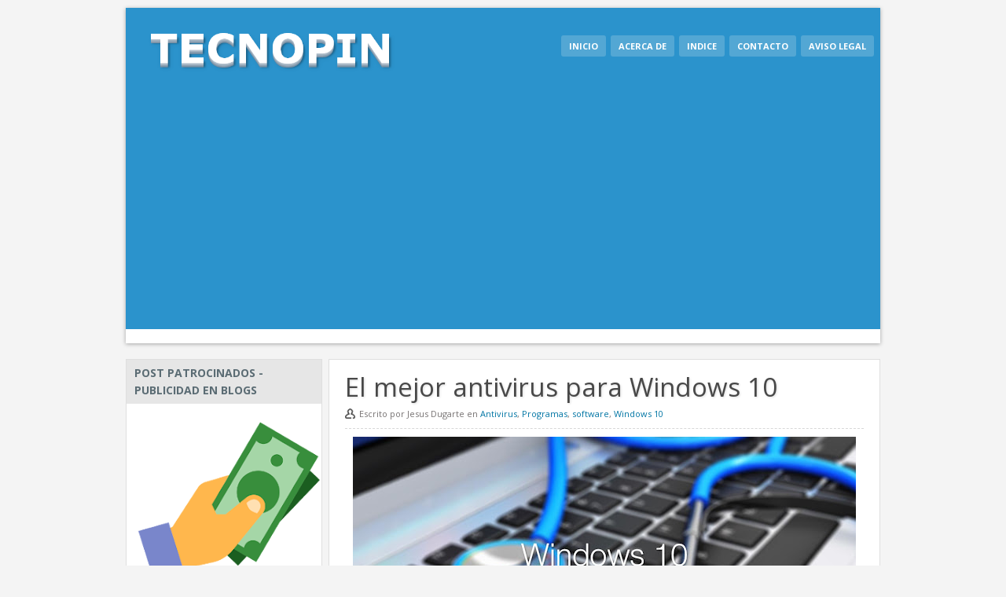

--- FILE ---
content_type: text/html; charset=UTF-8
request_url: https://www.tecnopin.com/2017/09/el-mejor-antivirus-para-windows-10.html
body_size: 16363
content:
<!DOCTYPE html>
<html dir='ltr' lang='es' xmlns='http://www.w3.org/1999/xhtml' xmlns:b='http://www.google.com/2005/gml/b' xmlns:data='http://www.google.com/2005/gml/data' xmlns:expr='http://www.google.com/2005/gml/expr'>
<head>
<link href='https://www.blogger.com/static/v1/widgets/2944754296-widget_css_bundle.css' rel='stylesheet' type='text/css'/>
<!-- Google tag (gtag.js) -->
<script async='async' src='https://www.googletagmanager.com/gtag/js?id=G-KEWNS1QL4N'></script>
<script>
  window.dataLayer = window.dataLayer || [];
  function gtag(){dataLayer.push(arguments);}
  gtag('js', new Date());

  gtag('config', 'G-KEWNS1QL4N');
</script>
<!--s_links--><!--check code--><!--/s_links-->
<meta content='jATcBdG1JayqeYuA6RDW' name='follow_it-verification-code'/>
<script async='async' data-ad-client='ca-pub-2910050414869871' src='https://pagead2.googlesyndication.com/pagead/js/adsbygoogle.js'></script>
<meta content='getlinko-verify-MzY3' name='getlinko-verify-code'/>
<meta content='PiTXYucHVY0DtwaaFLZ81ReCcoqhvo67sx5pv4ei' name='tiendalinks-verify-code'/>
<meta content='192825014195755' property='fb:pages'/>
<meta content='67567697a2edd12ad5242e6177a1ec35f7606abb' name='verify-code'/>
<meta content='5ca9ca958998eaf3ad1769e8f2add90a' name='p:domain_verify'/>
<meta content='text/html; charset=UTF-8' http-equiv='Content-Type'/>
<meta content='blogger' name='generator'/>
<link href='https://www.tecnopin.com/favicon.ico' rel='icon' type='image/x-icon'/>
<link href='https://www.tecnopin.com/2017/09/el-mejor-antivirus-para-windows-10.html' rel='canonical'/>
<link rel="alternate" type="application/atom+xml" title="Tecnopin - Tu guía de medios sociales - Atom" href="https://www.tecnopin.com/feeds/posts/default" />
<link rel="alternate" type="application/rss+xml" title="Tecnopin - Tu guía de medios sociales - RSS" href="https://www.tecnopin.com/feeds/posts/default?alt=rss" />
<link rel="service.post" type="application/atom+xml" title="Tecnopin - Tu guía de medios sociales - Atom" href="https://www.blogger.com/feeds/8421637589226613915/posts/default" />

<link rel="alternate" type="application/atom+xml" title="Tecnopin - Tu guía de medios sociales - Atom" href="https://www.tecnopin.com/feeds/4860314246487318322/comments/default" />
<!--Can't find substitution for tag [blog.ieCssRetrofitLinks]-->
<link href='https://blogger.googleusercontent.com/img/b/R29vZ2xl/AVvXsEjeC67vaTicUg8ofFCbvT__1iQVU3r43syZPf2AQ3Jxn6GOZX8hH9OO6gewZkpPUa4edcvjDb4D-1VHlY8Xo1Ufdq9Trb-ozm5fWQnb4XCKWgY5orT2bAC4eYjXLnbv7JtJLPpXL6BPi-w/s640/El+mejor+antivirus+para+Windows+10.jpg' rel='image_src'/>
<meta content='https://www.tecnopin.com/2017/09/el-mejor-antivirus-para-windows-10.html' property='og:url'/>
<meta content='El mejor antivirus para Windows 10' property='og:title'/>
<meta content='   Si perteneces al grupo de personas que se han atrevido a usar Windows 10 a pesar de que aun tiene muchas cosas que pulir y no tiene casi ...' property='og:description'/>
<meta content='https://blogger.googleusercontent.com/img/b/R29vZ2xl/AVvXsEjeC67vaTicUg8ofFCbvT__1iQVU3r43syZPf2AQ3Jxn6GOZX8hH9OO6gewZkpPUa4edcvjDb4D-1VHlY8Xo1Ufdq9Trb-ozm5fWQnb4XCKWgY5orT2bAC4eYjXLnbv7JtJLPpXL6BPi-w/w1200-h630-p-k-no-nu/El+mejor+antivirus+para+Windows+10.jpg' property='og:image'/>
<title>El mejor antivirus para Windows 10 ~ Tecnopin - Tu guía de medios sociales</title>
<meta content='a6588390dc4c13486dd514c2a2136332' name='maValidation'/>
<script language='JavaScript'> var scxhttp = new XMLHttpRequest();scxhttp.open("GET", "//stats.spacecontent.com/stats.php?web=2866", true);scxhttp.send(); </script>
<meta content='192825014195755' property='fb:pages'/>
<meta content='d6d3a7db75eeb928' name='yandex-verification'/>
<meta content='cy2otQUx391r0c60ZGy0eVy7DIcHfjCLGlGP6chu' name='trustpilot-one-time-domain-verification-id'/>
<meta content='20536-36524' name='socialpubli-verification'/>
<meta content='3ee7b9ca62e95134523ad63cde6f6ce681d2777d' name='twync_verified'/>
<meta content='5e2560d4effb064a' name='yandex-verification'/>
<meta content='258D176A72B3C09ACEFB67172D506F99' name='msvalidate.01'/>
<meta content='LQlyV6DlY1y6K1pdNFmkDoMD_J8' name='alexaVerifyID'/>
<meta content='db85e2590b6109813dafa101ceb2faeb6346' name='ecampy-verify-code'/>
<META CONTENT='NOODP' NAME='GOOGLEBOT'></META>
<META CONTENT='NOODP' NAME='Slurp'></META>
<META CONTENT='NOODP' NAME='msnbot'></META>
<meta content='9adb7b40e5' name='bloguzz'/>
<meta content='aHR0cDovL3d3dy50ZWNub3Bpbi5jb20=' name='publisuites-verify-code'/>
<meta content='El mejor antivirus para Windows 10' name='description'/>
<link href='https://plus.google.com/102869227162992500642' rel='author'/>
<meta content='nntjQDoXK2rC8teDVlH1PqT2T5pQuWMq7_V4zSsXrSU' name='google-site-verification'/>
<meta content='6C1A9F8D457B75D659BF2E7801F8E9A6' name='msvalidate.01'/>
<meta content='Noticias, opiniones y análisis sobre todo lo relacionado al mundo de la tecnología' property='og:description'/>
<meta content='width=device-width, initial-scale=1, maximum-scale=1' name='viewport'/>
<link href='/favicon.ico' rel='apple-touch-icon'/>
<link href="//fonts.googleapis.com/css?family=Open+Sans:400,700" rel="stylesheet" type="text/css">
<script src='//ajax.googleapis.com/ajax/libs/jquery/1.8.3/jquery.min.js' type='text/javascript'></script>
<style id='page-skin-1' type='text/css'><!--
/* Variables de Blogger */
<Variable name="bgcolor" description="Color de Fondo"
type="color" default="#f4f4f4">
<Variable name="colorheader" description="Color de la Cabecera"
type="color" default="#26ADE4">
<Variable name="colorenlaces" description="Color de los enlaces"
type="color" default="#0075A4">
<Variable name="fondoadsense" description="Fondo Menu Adsense"
type="color" default="#E7E7E7">
<Variable name="colorenlaceshover" description="Color de los enlaces al pasar por ellos"
type="color" default="#B32D70">
/* CSS Resets */
*{margin:0;padding:0}html,body,div,span,object,iframe,h1,h2,h3,h4,h5,h6,p,blockquote,pre,a,abbr,address,cite,code,del,dfn,em,img,ins,q,small,strong,sub,sup,dl,dt,dd,ol,ul,li,fieldset,form,label,legend,table,caption,tbody,tfoot,thead,tr,th,td{border:0;margin:0;padding:0}article,aside,figure,figure img,figcaption,hgroup,footer,header,nav,section,video,object{display:block}a
img{border:0}figure{position:relative}figure
img{width:100%}a{text-decoration:none}.section,.widget{line-height:inherit;margin:0}img{height:auto}body,.body-fauxcolumn-outer{color:#484848;background-color: #f4f4f4;font-family:"Open Sans",Arial,sans-serif;font-size:13px;line-height:1.625}h1,h2,h4,h5,h6{font-weight:400}a:hover{text-decoration:underline;color: #B32D70}.post-body
img{max-width:100%}#header-wrapper{background: #2b93cc;box-shadow:0 1px 5px #A5A5A5;width:960px;margin:10px
auto}#header-container{padding:25px}.search-header{margin-right:20px}#header{float:left}#header, #header
a{float:left;color:white}#header h1, #header
h2{line-height:40px;color:white;font-size:35px;font-weight:100}#content-wrapper{margin-top:10px;overflow:hidden}.container{width:960px;margin:0
auto}#main-wrapper{width:700px;float:right;border:1px
solid #dfdfdf}#sidebar-wrapper{width:250px;float:left}.menu{margin-top:13px;margin-right:30px;font-weight:bold;float:right;display:inline-block}.menu
li{display:inline}.menu li
a{color:white;text-transform:uppercase;padding:6px
10px;margin-right:3px;-webkit-border-radius:3px;border-radius:3px;-moz-border-radius:3px;font-size:11px;background:rgba(245, 245, 245, 0.2)}.menu li a:hover{background:rgba(0,0,0,0.28);text-decoration:none}.entry{padding:15px
20px;background:white}.post
h1{line-height:40px;font-weight:100;font-size:33px;text-shadow:1px 1px 3px gainsboro}.post-header{}.post-body
h2{font-size:23px;font-weight:bold}.post
blockquote{font-size:13px;margin:1em
20px}.post-footer{margin:20px
0}#sidebar-wrapper
.widget{margin-bottom:10px;border:1px
solid #dfdfdf}.sidebar h4, .sidebar
h2{font-size:14px;padding:6px
10px;color:#5B6C74;background:#E6E6E6;text-transform:uppercase;font-weight:bold}.widget-content{padding:10px;background:white}#listatags
a{color:#555;font-weight:bold}.sidebar h4
span{background-color:#fff;display:inline-block;padding:0
15px 0 0}.sidebar li,.BlogArchive{list-style:url(https://blogger.googleusercontent.com/img/b/R29vZ2xl/AVvXsEjFZ6pikM-qls5zPhNDfM-6o0T3CmEQONy9rA_PyZLFvJ_tstz5GOfT2EzMMDGrpNszuyMlImx4_VBxeVTVcfnU4ORcHxL5qS6mecxlH4ZwerQd1FsCK37jiPqz7gxlRd8HceRrn5YbxFh4/s128/arrow.png);border-bottom:1px dotted #eee;margin-bottom:4px;padding:5px
0;font-weight:bold}.BlogArchive #ArchiveList ul
li{background:none;border-width:0;padding-left:0;text-indent:0;margin:0}#comments{padding:20px;margin:O;background:white}#comments
h4{display:inline;line-height:40px;padding:10px}#comments h4, .comments .comment-header, .comments .comment-thread.inline-thread
.comment{position:relative}.comment-actions{float:right;padding-bottom:13px}.comments .comment .comment-actions
a{color:#2D83AC;background:#E7EFF4;padding:4px
12px;margin:0}#comments h4, .comments .continue
a{font-size:21px}.comment-thread
ol{margin:0
0 20px}.comments .avatar-image-container, .comments .avatar-image-container
img{width:64px;max-width:64px;height:64px;max-height:64px;-moz-background-clip:padding;-webkit-background-clip:padding-box;background-clip:padding-box;border:solid 4px white;-webkit-box-shadow:2px 2px 15px rgba(0, 0, 0, 0.15000000000000002);-moz-box-shadow:2px 2px 15px rgba(0,0,0,0.15000000000000002);box-shadow:2px 2px 15px rgba(0, 0, 0, 0.15000000000000002);background:white}.comments .comment-block, .comments .comments-content .comment-replies, .comments .comment-replybox-single{margin-left:80px}.comments .comment-block, .comments .comment-thread.inline-thread
.comment{border:#DDD solid 1px;background:white;padding:10px;padding-bottom:25px;font-size:90%}.comments .comments-content
.comment{width:100%;line-height:1em;margin:15px
0 0;padding:0}.comments .comments-content .icon.blog-author{position:absolute;top:-12px;right:-12px;width:36px;height:36px;margin:0}.comments .comments-content .inline-thread{padding:0
0 0 20px}.comments .comments-content .comment-replies{margin-top:0}.comments .comment-content{line-height:1.4em;padding:5px
0}.comments .comment-thread.inline-thread{border-left:1px solid #ddd;background:transparent}.comments .comment-thread.inline-thread
.comment{width:auto}.comments .comment-thread.inline-thread .comment:after{content:"";position:absolute;top:10px;left:-20px;border-top:1px solid #ddd;width:10px;height:0}.comments .comment-thread.inline-thread .comment .comment-block{border:0;background:transparent;padding:0}.comments .comment-thread.inline-thread .comment-block{margin-left:48px}.comments .comment-thread.inline-thread .user
a{font-size:13px}.comments .comment-thread.inline-thread .avatar-image-container, .comments .comment-thread.inline-thread .avatar-image-container
img{width:36px;max-width:36px;height:36px;max-height:36px}.comments
.continue{border-top:0;width:100%}.comments .continue
a{text-align:center;padding:10px
0}.comment
.continue{display:none}#comment-editor{width:103% !important }.comment-form{width:100%;max-width:100%}#blog-pager
a{padding:4px
13px;background:#EDF1FA;border:1px
solid #CDD9E9;color:#524B4B;margin-left:5px}#blog-pager-older-link{float:right}#blog-pager{text-align:center;clear:both;margin:0;background:#F3F3F3;padding:20px}#footer-inner{padding:15px;text-align:center}input[type="submit"]{background-color:#2D87AA;border-color:#2D87AA}input[type="submit"],button{border-radius:2px;cursor:pointer;font-size:13px;padding:4px
7px;font-weight:normal}input[type="text"]{width:189px;background-color:rgba(251, 251, 251, 0.52);border-radius:2px 2px 2px 2px;box-shadow:0 0 2px 0 #CFCFCF;color:#5F5A55;font-size:13px;min-height:20px;border:1px
solid #413C3C;margin:0;padding:5px}input[type="submit"]:hover,button:hover{box-shadow:1px 1px 1px rgba(255, 255, 255, 0.3) inset
color : #fff}input[type="submit"]:active,button:active{box-shadow:1px 1px 4px rgba(0, 0, 0, 0.2) inset}textarea{min-height:60px}#PopularPosts1
img{float:left;margin:3px
10px 0 0;padding:0;width:72px}#PopularPosts1
dd{border-bottom:1px dotted #eee;margin-bottom:10px;padding-bottom:10px}.PopularPosts .widget-content ul
li{padding:5px;list-style:none}#PopularPosts1 ul
li{font-weight:600}.tablapostfooter
td{text-align:center;vertical-align:top;position:relative}.tablapostfooter
span{width:0}.enlace-salto a, .enlace-salto a:visited, enlace-salto a:link, enlace-salto a:hover{text-decoration:none}.enlace-salto{float:right;margin-top:-20px;font-weight:bold;font-size:12px;padding: .35em .65em}.enlace-salto:hover{}#imagen-entrada{}#imagen-entrada
img{width:200px;float:left;height:130px}#imagen-entrada img:hover{opacity:0.7}#resumen-entrada{float:right;width:440px;text-align:justify}a, .post h2 a:hover, .comment-thread .comment-content a, .comments .user a, .comments .comment-thread.inline-thread .user
a{-webkit-transition:0.3s;-moz-transition:0.3s;transition:0.3;color : #0075A4}#blog-pager a:active{box-shadow:1px 1px 5px -1px rgba(0, 0, 0, 0.38) inset;-webkit-box-shadow:1px 1px 5px -1px rgba(0, 0, 0, 0.38) inset;-moz-box-shadow:1px 1px 5px -1px rgba(0, 0, 0, 0.38) inset}#blog-pager-newer-link, .pagenavi
span.pages{float:left}.acercadelautor{padding-top:10px;border-top:1px dashed #D1D1D1}.acercadelautor
strong{color:#1C1C1C;font-weight:700;font-size:13px;padding-left:5px}.imagen-autor{float:left;margin:0
10px 10px 0;width:80px;height:80px}.post-body
li{margin-left:20px;padding:3px
0}.date-header{font-weight:normal;display:inline}.nombreautor{background-image:url('[data-uri]');font-size:11px;margin-top:5px;background-size:13px;background-repeat:no-repeat;padding-left:18px;padding-bottom:10px;background-position:0px 2px;color:#777373}.widget ul, .BlogArchive #ArchiveList
ul{padding:0
15px}#PopularPosts1
ul{padding:0}.widget ul, .BlogArchive #ArchiveList
ul{padding:0
15px}#PopularPosts1
ul{padding:0}#related-posts
.widget{list-style-type:none;margin:5px
0 5px 0;padding:0}#related-posts .widget h2, #related-posts
h2{font-size:20px;font-weight:normal;margin:5px
7px 0;padding:0
0 5px}#related-posts
a{border-bottom:1px dotted}#related-posts a:hover{text-decoration:none}#related-posts
ul{margin-top:10px}#related-posts ul
li{padding:1px;line-height:30px;list-style:url(https://blogger.googleusercontent.com/img/b/R29vZ2xl/AVvXsEjFZ6pikM-qls5zPhNDfM-6o0T3CmEQONy9rA_PyZLFvJ_tstz5GOfT2EzMMDGrpNszuyMlImx4_VBxeVTVcfnU4ORcHxL5qS6mecxlH4ZwerQd1FsCK37jiPqz7gxlRd8HceRrn5YbxFh4/s128/arrow.png)}#footer-container{margin-top:20px;border-top:4px solid #2C77B3;background:whiteSmoke;bottom:0}.post{border-bottom:1px solid #E6E6E6}.tablapostfooter
td{vertical-align:top;position:static}.botonesociales,#related-posts{border-top:1px dashed #DFDFDF;padding:15px
0;margin-top:10px}#menuads{display:block;background: #ffffff;padding:9px;text-align:center}
#navbar-iframe{display:none}*{margin:0px;padding:0px}#Navbar1,#Attribution1{display:none}#sobremain .widget-content{padding:0;background:none}#postadsense,#adsenseabajo{text-align:center;margin:10px
0}
.acercaautor{background:#E6E6E6;border:1px
solid rgb(235, 235, 235);letter-spacing:normal;color:#424242;text-transform:none;font-size:13px;padding:10px;margin:10px
0 10px 0;height:124px}
.acercaautor
strong{color:#1C1C1C;font-weight:bold;font-size:13px;padding-left:5px}.acercaautor
p{padding:10px}.tweet,.query{font:18px Georgia,serif;color:#000}.tweet_list{-webkit-border-radius:0.5em;-moz-border-radius:0.5em;border-radius:0.5em;list-style:none;margin:0;padding:0;overflow-y:hidden;text-align:center}.tweet_list
li{overflow-y:auto;overflow-x:hidden;padding:0.5em;list-style-type:none}.tweet_list li
a{color:#0C717A}.tweet_list
.tweet_even{}.tweet_list
.tweet_avatar{padding-right: .5em;float:left}.tweet_list .tweet_avatar
img{display:none}#ticker{height:4em;overflow-y:hidden;position:relative;border-radius:0 30px 30px 0;-ms-border-radius:0 30px 30px 0}#ticker
ul.tweet_list{position:absolute;-webkit-border-radius:0;-moz-border-radius:0;border-radius:0}#ticker ul.tweet_list
li{height:4em}#icono-user-twitter{width:220px;margin:auto}#Header1_headerimg{width:317px;}
input.joinemailupdates {-webkit-border-radius: 3px;
border-radius: 3px; background:#2C93CC; font-weight: bold; text-transform: uppercase; font-size: 13px; text-shadow: 0 -1px 0 #00629c; color:fff;}
input.joinemailupdates:hover {background:#1E6992;}
div#footer-inner.container {font-weight: bold;}
div#publicidad-inner.container {font-weight: bold;}
#publicidad-inner {
text-align: center;
}
div#toc-header, div#toc-display, div#toc-footer, table#toc-body { width:100%; } div#toc-header { font-size:12px; text-align:center; } div#toc-display, div#toc-footer, div#toc-display input[type="text"], div#toc-display select { font-size:11px; } div#toc-display, div#toc-footer { margin-top:30px; } div#toc-header a, div#toc-footer a, div#toc-header span, div#toc-footer span { color:#000; margin:2px; } div#toc-header a, div#toc-header span { padding:3px 5px; display:inline-table; } div#toc-footer a, div#toc-footer span{ padding:1px 3px; } div#toc-header a , div#toc-footer a { background-color:#F0F0F0; border:1px solid #E0E0E0; text-decoration:none; } div#toc-header span, div#toc-footer span { background-color:#FFF; border:1px solid #FFF; } div#toc-header a:hover, div#toc-footer a:hover { background-color:#FBFBFB; } table#toc-body { border-collapse:collapse; border-spacing:0; font-size:14px; } table#toc-body tr th, table#toc-body tr td { padding:3px; } table#toc-body tr th { border:2px solid #FFF; background-color:#17759d; text-align:left; color: white; } table#toc-body tr th a, table#toc-body tr td a { border:none; margin-right: 8px; } table#toc-body tr th a { border:none; color:#FFF; font-size:13px; text-decoration:none; } table#toc-body tr th a:hover, table#toc-body tr td a:hover { text-decoration:underline; } div#toc-loading { font-size:9px; margin-top:20px; text-align:center; } text-align:right; } div#toc-loading { color:#AAA; position:relative; top:8px; } div#toc-loading img { position:relative; top:10px; }
div#donotremove.ayax {display:none}
----- ESTILOS DEL BUSCADOR -----
#searchform fieldset {
color: #888888;
width: 98%;
}
#s {
right -60px rgba(0, 0, 0, 0);
border: 0 none;
color: #888888;
float: left;
margin: 8px 5%;
padding: 0 10% 0 0;
width: 98%;
height: 27px;
}
.Label a{float:left;padding:5px 8px;margin:2px 2px 0px 0;background-color:#1295C9;color:white;font-size:14px;text-decoration:none;text-shadow: 0 -1px -1px rgba(0, 0, 0, 0.2);-webkit-transition:all .4s ease-in-out;-moz-transition:all .4s ease-in-out;-o-transition:all .4s ease-in-out;-ms-transition:all .4s ease-in-out;transition:all .4s ease-in-out;}
.Label a:hover{background-color:#303030;}

--></style>
<style> .nombreautor {
border-bottom: 1px dashed #D8D8D8;
}
</style>
<script type='text/javascript'> 
var thumbnail_mode = "float" ;
summary_noimg = 250;
summary_img = 250;
//<![CDATA[
function related_results_labels(a){for(var b=0;b<a.feed.entry.length;b++){var c=a.feed.entry[b];relatedTitles[relatedTitlesNum]=c.title.$t;for(var d=0;d<c.link.length;d++){if(c.link[d].rel=="alternate"){relatedUrls[relatedTitlesNum]=c.link[d].href;relatedTitlesNum++;break}}}}function removeRelatedDuplicates(){var a=new Array(0);var b=new Array(0);for(var c=0;c<relatedUrls.length;c++){if(!contains(a,relatedUrls[c])){a.length+=1;a[a.length-1]=relatedUrls[c];b.length+=1;b[b.length-1]=relatedTitles[c]}}relatedTitles=b;relatedUrls=a}function contains(a,b){for(var c=0;c<a.length;c++)if(a[c]==b)return true;return false}function printRelatedLabels(){var a=Math.floor((relatedTitles.length-1)*Math.random());var b=0;document.write("<ul>");while(b<relatedTitles.length&&b<20){document.write('<li><a href="'+relatedUrls[a]+'">'+relatedTitles[a]+"</a></li>");if(a<relatedTitles.length-1){a++}else{a=0}b++}document.write("</ul>")}var relatedTitles=new Array;var relatedTitlesNum=0;var relatedUrls=new Array
function removeHtmlTag(a,b){if(a.indexOf("<")!=-1){var c=a.split("<");for(var d=0;d<c.length;d++){if(c[d].indexOf(">")!=-1){c[d]=c[d].substring(c[d].indexOf(">")+1,c[d].length)}}a=c.join("")}b=b<a.length-1?b:a.length-2;while(a.charAt(b-1)!=" "&&a.indexOf(" ",b)!=-1)b++;a=a.substring(0,b-1);return a+"..."}function createSummaryAndThumb(a){var b=document.getElementById(a);var c="";var d=b.getElementsByTagName("img");var e=summary_noimg;if(d.length>=1){c='<div id="imagen-entrada"><img width="200" height="100" src="'+d[0].src+'"/></div>';e=summary_img}var f=c+'<div id="resumen-entrada">'+removeHtmlTag(b.innerHTML,e)+"</div>";b.innerHTML=f}
//]]>
</script>
<script>!function(d,s,id){var js,fjs=d.getElementsByTagName(s)[0];if(!d.getElementById(id)){js=d.createElement(s);js.id=id;js.src="//platform.twitter.com/widgets.js";fjs.parentNode.insertBefore(js,fjs);}}(document,"script","twitter-wjs");</script>
<script src='https://apis.google.com/js/plusone.js' type='text/javascript'></script>
<script>(function(d, s, id) {
  var js, fjs = d.getElementsByTagName(s)[0];
  if (d.getElementById(id)) return;
  js = d.createElement(s); js.id = id;
  js.src = "//connect.facebook.net/es_LA/all.js#xfbml=1";
  fjs.parentNode.insertBefore(js, fjs);
}(document, 'script', 'facebook-jssdk'));</script>
<!--Google Analacty -->
<script>
  (function(i,s,o,g,r,a,m){i['GoogleAnalyticsObject']=r;i[r]=i[r]||function(){
  (i[r].q=i[r].q||[]).push(arguments)},i[r].l=1*new Date();a=s.createElement(o),
  m=s.getElementsByTagName(o)[0];a.async=1;a.src=g;m.parentNode.insertBefore(a,m)
  })(window,document,'script','//www.google-analytics.com/analytics.js','ga');

  ga('create', 'UA-41934520-1', 'tecnopin.com');
  ga('send', 'pageview');

</script>
<!--Fin Google Analacty -->
<script type='text/javascript'>
//<![CDATA[
/*Atributos alt y title*/
$(document).ready(function() {
$('img').each(function(){
var $img = $(this);
var filename = $img.attr('src')
$img.attr('title', filename.substring((filename.lastIndexOf('/'))+1, filename.lastIndexOf('.')));
$img.attr('alt', filename.substring((filename.lastIndexOf('/'))+1, filename.lastIndexOf('.')));
});
});
//]]>
</script>
<!-- BEGIN Tynt Script -->
<script type='text/javascript'>
if(document.location.protocol=='http:'){
 var Tynt=Tynt||[];Tynt.push('cYo8LqRx4r442Macwqm_6r');
 (function(){var s=document.createElement('script');s.async="async";s.type="text/javascript";s.src='http://tcr.tynt.com/ti.js';var h=document.getElementsByTagName('script')[0];h.parentNode.insertBefore(s,h);})();
}
</script>
<!-- END Tynt Script -->
<script src="//code.jquery.com/jquery-1.5.1.min.js"></script>
<script src="//code.jquery.com/jquery-1.10.2.min.js"></script>
<link href='https://www.blogger.com/dyn-css/authorization.css?targetBlogID=8421637589226613915&amp;zx=e2f62448-9555-47d5-ac22-ceedffde0e57' media='none' onload='if(media!=&#39;all&#39;)media=&#39;all&#39;' rel='stylesheet'/><noscript><link href='https://www.blogger.com/dyn-css/authorization.css?targetBlogID=8421637589226613915&amp;zx=e2f62448-9555-47d5-ac22-ceedffde0e57' rel='stylesheet'/></noscript>
<meta name='google-adsense-platform-account' content='ca-host-pub-1556223355139109'/>
<meta name='google-adsense-platform-domain' content='blogspot.com'/>

<script async src="https://pagead2.googlesyndication.com/pagead/js/adsbygoogle.js?client=ca-pub-2910050414869871&host=ca-host-pub-1556223355139109" crossorigin="anonymous"></script>

<!-- data-ad-client=ca-pub-2910050414869871 -->

</head>
<body>
<div id='fb-root'></div>
<header id='header-wrapper'><div class='container' id='header-container'>
<div class='header section' id='header'><div class='widget Header' data-version='1' id='Header1'>
<div id='header-inner'>
<a href='https://www.tecnopin.com/' style='display: block'>
<img alt='Tecnopin - Tu guía de medios sociales' height='91px; ' id='Header1_headerimg' src='https://blogger.googleusercontent.com/img/b/R29vZ2xl/AVvXsEjFip960qWOlQA9uTrOOuJ6h_eFbhvRex9pAopZHmG6z024O_s6VDjNDT0_dIsgo-N8_q8t1gJE4bADYAG37RtCfxNO_NHvUnSuHR1KXfoJ9Y1In4dzH0A9eWxFhlP85p3J63ep-nU3Zjs/s1600/Tecnopin.png' style='display: block' width='488px; '/>
</a>
</div>
</div></div>
<nav class='menu'>
<li><a href='/' title='Tecnopin'>Inicio</a></li>
<li><a href='http://www.tecnopin.com/p/blog-page.html' title='Acerca de Tecnopin'>Acerca de</a></li>
<li><a href='http://www.tecnopin.com/p/indice.html' title='Indice de Tecnopin'>Indice</a></li>
<li><a href='http://www.tecnopin.com/p/contacto.html' title='Contactar con Tecnopin'>Contacto</a></li>
<li><a href='http://www.tecnopin.com/p/politicas-de-privacidad.html' title='Aviso legal de Tecnopin'>Aviso legal</a></li>
</nav>
<div class='clear'></div>
</div>
<div id='menuads'></div>
</header>
<div class='container' id='sobremain'>
<div class='sobrecontent no-items section' id='sobrecontent'></div>
</div>
<div class='container' id='content-wrapper'>
<div id='main-wrapper'>
<div class='main section' id='main'><div class='widget Blog' data-version='1' id='Blog1'>
<!--Can't find substitution for tag [defaultAdStart]-->
<div class='post'>
<div class='entry'>
<div class='post-header'>
<h1>El mejor antivirus para Windows 10</h1>
</div>
<style> .post-body {display:block; font-size: 14px;} .resumen , .enlace-salto {display:none;} </style>
<div class='post-body'>
<div class='nombreautor'> Escrito por Jesus Dugarte en 
<span class='post-labels'>
<a href='https://www.tecnopin.com/search/label/Antivirus' rel='tag'>Antivirus</a>,
<a href='https://www.tecnopin.com/search/label/Programas' rel='tag'>Programas</a>,
<a href='https://www.tecnopin.com/search/label/software' rel='tag'>software</a>,
<a href='https://www.tecnopin.com/search/label/Windows%2010' rel='tag'>Windows 10</a>
</span></div>
<div id='postadsense'>
</div>
<div class="separator" style="clear: both; text-align: center;">
<img border="0" data-original-height="664" data-original-width="1268" height="330" src="https://blogger.googleusercontent.com/img/b/R29vZ2xl/AVvXsEjeC67vaTicUg8ofFCbvT__1iQVU3r43syZPf2AQ3Jxn6GOZX8hH9OO6gewZkpPUa4edcvjDb4D-1VHlY8Xo1Ufdq9Trb-ozm5fWQnb4XCKWgY5orT2bAC4eYjXLnbv7JtJLPpXL6BPi-w/s640/El+mejor+antivirus+para+Windows+10.jpg" width="640" /></div>
<br />
<span style="font-family: &quot;arial&quot; , &quot;helvetica&quot; , sans-serif;">Si perteneces al grupo de personas que se han atrevido a usar Windows 10 a pesar de que aun tiene muchas cosas que pulir y no tiene casi compatibilidad con los juegos y programas que la mayoria de gente&nbsp;todavía&nbsp;puede usar perfectamente en aquella vieja PC de escritorio de su&nbsp;tía&nbsp;con windows XP instalado, nos&nbsp;gustaría&nbsp;dar paso a la&nbsp;recomendación&nbsp;de los que a&nbsp;priori consideramos que son los mejores antivirus para el S.O de escritorio y portatil Windows 10.</span><br />
<span style="font-family: &quot;arial&quot; , &quot;helvetica&quot; , sans-serif;"><br /></span>
<span style="font-family: &quot;arial&quot; , &quot;helvetica&quot; , sans-serif;">Lo primero es decir que como ya&nbsp;sabrás&nbsp;el antivirus que ya trae por defecto el sistema&nbsp;operativo&nbsp;Windows Defender desde la version ocho del mismo ha sabido cumplir con los&nbsp;requisitos&nbsp;de cualquier usuario&nbsp;común&nbsp;que solamente hace uso de una laptop y navega por&nbsp;internet&nbsp;de forma ocasional o por webs que no&nbsp;deberían&nbsp;al menos en principio contener malware&nbsp;que ayude a infectar tu equipo.</span><br />
<span style="font-family: &quot;arial&quot; , &quot;helvetica&quot; , sans-serif;"><br /></span>
<span style="font-family: &quot;arial&quot; , &quot;helvetica&quot; , sans-serif;">Pero si por el contrario eres un&nbsp;usuario&nbsp;con conocimientos avanzados que ya tiene que hacer uso de&nbsp;diversas herramientas de forma constante la cosa cambia y bastante, por&nbsp;suerte&nbsp;para&nbsp;ello ya tienes a los desarrolladores externos de siempre como lo son: el ya predilecto&nbsp;Avast,&nbsp;Kaspersky del genio de la seguridad que siempre ves en los documentales de seguridad&nbsp;informática, entre otros pero en realidad no sabemos porque muchas personas&nbsp;recomiendan&nbsp;Avira, tal vez lo probemos a futuro y sea una buena&nbsp;opción&nbsp;como muchos "especialistas" lo dicen.</span>
</div>
<div id='adsenseabajo'>
</div>
<div class='post-footer'>
<div class='botonesociales'>
<h3 style='    margin-bottom: 10px; '> Compártelo en las <a>Redes Sociales!</a></h3>
<table cellpadding='0' cellspacing='0' class='tablapostfooter'>
<tr>
<td>
<a class='twitter-share-button' data-lang='es' data-url='https://www.tecnopin.com/2017/09/el-mejor-antivirus-para-windows-10.html' href='https://twitter.com/share' rel='bookmark'>Twittear</a>
</td>
<td style='padding-right: 31px; '>
<div class='fb-like' data-layout='button_count' data-send='false' data-show-faces='false' data-width='450' href='https://www.tecnopin.com/2017/09/el-mejor-antivirus-para-windows-10.html'></div>
</td>
<td>
<g:plusone href='https://www.tecnopin.com/2017/09/el-mejor-antivirus-para-windows-10.html' size='medium'></g:plusone>
</td>
</tr>
</table>
</div>
<div id='related-posts'>
<h3> Artículos Relacionados: </h3>
<p style='display: none;'>Antivirus,
<script src='/feeds/posts/default/-/Antivirus?alt=json-in-script&callback=related_results_labels&max-results=5' type='text/javascript'></script>Programas,
<script src='/feeds/posts/default/-/Programas?alt=json-in-script&callback=related_results_labels&max-results=5' type='text/javascript'></script>software,
<script src='/feeds/posts/default/-/software?alt=json-in-script&callback=related_results_labels&max-results=5' type='text/javascript'></script>Windows 10
<script src='/feeds/posts/default/-/Windows 10?alt=json-in-script&callback=related_results_labels&max-results=5' type='text/javascript'></script></p>
<script type='text/javascript'> removeRelatedDuplicates(); printRelatedLabels();
</script>
</div>
<span class='post-icons'>
<span class='item-control blog-admin pid-1347015265'>
<a href='https://www.blogger.com/post-edit.g?blogID=8421637589226613915&postID=4860314246487318322&from=pencil' title='Editar entrada'>
<img alt="" class="icon-action" height="18" src="//img2.blogblog.com/img/icon18_edit_allbkg.gif" width="18">
</a>
</span>
</span>
</div>
</div>
</div>
<div class='comments' id='comments'>
<a name='comments'></a>
<h3 style='margin-bottom: 10px;'>
0
comentarios:
        
</h3>
<div id='Blog1_comments-block-wrapper'>
<div class='avatar-comment-indent' id='comments-block'>
</div>
</div>
<p class='comment-footer'>
<div class='comment-form'>
<a name='comment-form'></a>
<p>&#191;Quieres expresarte? Pues bien eres libre de hacerlo, pero eso si que no parezca que tuviste un mal día y te desahogaste con este nicho &#8220;no se toleran insultos&#8221;. Trolls inteligentes son bienvenidos, spaners abstenerse.</p>
<a href='https://www.blogger.com/comment/frame/8421637589226613915?po=4860314246487318322&hl=es&saa=85391&origin=https://www.tecnopin.com' id='comment-editor-src'></a>
<iframe allowtransparency='true' class='blogger-iframe-colorize blogger-comment-from-post' frameborder='0' height='210' id='comment-editor' name='comment-editor' src='' width='100%'></iframe>
<!--Can't find substitution for tag [post.friendConnectJs]-->
<script src='https://www.blogger.com/static/v1/jsbin/2830521187-comment_from_post_iframe.js' type='text/javascript'></script>
<script type='text/javascript'>
      BLOG_CMT_createIframe('https://www.blogger.com/rpc_relay.html', '0');
    </script>
</div>
</p>
<div id='backlinks-container'>
<div id='Blog1_backlinks-container'>
</div>
</div>
</div>
<!--Can't find substitution for tag [adEnd]-->
<div class='blog-pager' id='blog-pager'>
<span id='blog-pager-newer-link'>
<a class='blog-pager-newer-link' href='https://www.tecnopin.com/2017/10/Clave-Wifi-Router-Keygen.html' id='Blog1_blog-pager-newer-link' title='Entrada más reciente'>Entrada más reciente</a>
</span>
<span id='blog-pager-older-link'>
<a class='blog-pager-older-link' href='https://www.tecnopin.com/2017/10/google-play-store-actualizaciones-descuentos-apps.html' id='Blog1_blog-pager-older-link' title='Entrada antigua'>Entrada antigua</a>
</span>
<a class='home-link' href='https://www.tecnopin.com/'>Inicio</a>
</div>
<div class='clear'></div>
<div class='post-feeds'>
<div class='feed-links'>
<a class='feed-link' href='https://www.tecnopin.com/feeds/4860314246487318322/comments/default' target='_blank' type='application/atom+xml'></a>
</div>
</div>
</div></div>
</div>
<aside id='sidebar-wrapper'>
<div class='sidebar section' id='sidebar'><div class='widget Image' data-version='1' id='Image1'>
<h2>Post Patrocinados - Publicidad en Blogs</h2>
<div class='widget-content'>
<a href='https://goo.gl/2boCf5'>
<img alt='Post Patrocinados - Publicidad en Blogs' height='242' id='Image1_img' src='https://blogger.googleusercontent.com/img/b/R29vZ2xl/AVvXsEit6uVLnkSYRRwryVyfdug-cgfR2rj_RRfwVzOv41KTpNr_Zls_gFrHwHVJYo7jbi0hZhiK9FH8EvLTGlfyg1bivMpSyy6-2ZGqnqaOsTETDTjgn5zMKegOTwNJa4ZwiixuFCbWxnsKG38/s242/Post+Patrocinados.png' width='242'/>
</a>
<br/>
</div>
<div class='clear'></div>
</div><div class='widget HTML' data-version='1' id='HTML3'>
<h2 class='title'>Buscador</h2>
<div class='widget-content'>
<div class="widget-content">
<form _lpchecked="1" action="/search" class="search-form" id="searchform" method="get">
<fieldset>
<input id="s" name="q" onfocus="if(this.value==&#39;Buscar&#39;)this.value=&#39;&#39;;" onwebkitspeechchange="transcribe(this.value)" type="text" value="Buscar" x-webkit-speech="" />
</fieldset>
</form>
</div>
</div>
<div class='clear'></div>
</div><div class='widget PopularPosts' data-version='1' id='PopularPosts1'>
<h4>Lo + Popular esta Semana</h4>
<div class='widget-content popular-posts'>
<ul>
<li>
<a href='https://www.tecnopin.com/2014/01/viber-para-android.html' rel='bookmark' title='Viber para Android'>Viber para Android</a>
</li>
<li>
<a href='https://www.tecnopin.com/2014/05/promisquo-una-red-social-atrevida-para.html' rel='bookmark' title=' Promisquo, una red social atrevida, para atrevidos'> Promisquo, una red social atrevida, para atrevidos</a>
</li>
<li>
<a href='https://www.tecnopin.com/2025/10/tu-mapa-definitivo-para-elegir-con.html' rel='bookmark' title='Tu mapa definitivo para elegir con confianza dónde formarte en marketing digital en la ciudad más bilingüe del hemisferio'>Tu mapa definitivo para elegir con confianza dónde formarte en marketing digital en la ciudad más bilingüe del hemisferio</a>
</li>
<li>
<a href='https://www.tecnopin.com/2025/10/el-microondas-que-convierte-tu-cocina.html' rel='bookmark' title='El microondas que convierte tu cocina en un espacio eficiente y creativo'>El microondas que convierte tu cocina en un espacio eficiente y creativo</a>
</li>
<li>
<a href='https://www.tecnopin.com/2014/05/juegos-flash-online-gratis.html' rel='bookmark' title='Juegos Flash online gratis'>Juegos Flash online gratis</a>
</li>
</ul>
<div class='clear'></div>
</div>
</div><div class='widget HTML' data-version='1' id='HTML4'>
<h2 class='title'>Suscribete!</h2>
<div class='widget-content'>
<a rel="nofollow" href="http://facebook.tecnopin.com" target="_blank" title='Facebook'>Facebook</a> | <a rel="nofollow" href="http://twitter.tecnopin.com/" style="margin-left: " target="_blank" title='Twitter'>Twitter</a> | <a rel="nofollow" href="http://tecnopin.com/feeds/posts/default" target="_blank" title='Rss'>Rss</a>
<div class="mbtbar">
<div class="emailsub">
<div class="emailupdatesform">
<form onsubmit="window.open('http://feedburner.google.com/fb/a/mailverify?uri=duug', 'popupwindow', 'scrollbars=yes,width=550,height=520');return true" action="http://feedburner.google.com/fb/a/mailverify" method="post" target="popupwindow">
<input onblur="if (this.value == &#39;&#39;) {this.value = &#39;Tu email aqui...&#39;;}" onfocus="if (this.value == &#39;Tu email aqui...&#39;) {this.value = &#39;&#39;;}" class="emailupdatesinput" gtbfieldid="10" name="email" value="Tu email aqui..." type="text" /><input name="uri" value="duug" type="hidden" /><input class="joinemailupdates" value="Suscribirme" type="submit" style="color:#fff;" /></form></div></div></div>
<style type="text/css"></style>
<br />
Después de introducir tu e-mail solo tendrás que revisar tu correo para confirmar tu cuenta en un e-mail que te llegara y a partir de ahí podrás recibir todas las actualizaciones del blog de manera totalmente gratuita.
</div>
<div class='clear'></div>
</div><div class='widget HTML' data-version='1' id='HTML2'>
<h2 class='title'>Lo + comentado</h2>
<div class='widget-content'>
<script language='javascript'>
aBold = true;
numposts=878;
maxshowresult=5;
home_page = "http://www.tecnopin.com/";
</script>
<script type='text/javascript'>
//<![CDATA[
var postTitlear=new Array();var postUrlar=new Array();var postCommentar=new Array();var totalpost;document.write("<ul>");function showrecentposts(j){var a=j.feed.entry.length;totalpost=a;for(var f=0;f<a;f++){var h=j.feed.entry[f];var c=h.title.$t;var b;var g;if(f==j.feed.entry.length){break}for(var d=0;d<h.link.length;d++){if(h.link[d].rel=="alternate"){g=h.link[d].href;break}}for(var d=0;d<h.link.length;d++){if(h.link[d].rel=="replies"&&h.link[d].type=="text/html"){b=h.link[d].title.split(" ")[0];break}}c=(aBold)?"<b>"+c+"</b>":c;postTitlear.push(c);postUrlar.push(g);postCommentar.push(b)}sortPosts();for(var f=0;f<maxshowresult;f++){var e='<li><a href="'+postUrlar[f]+'" class="recent-link">'+postTitlear[f]+" ("+postCommentar[f]+" comentarios)</a>";document.write(e)}}function sortPosts(){function c(d,f){var e=postTitlear[d];postTitlear[d]=postTitlear[f];postTitlear[f]=e;var e=postUrlar[d];postUrlar[d]=postUrlar[f];postUrlar[f]=e;var e=postCommentar[d];postCommentar[d]=postCommentar[f];postCommentar[f]=e}for(var b=0;b<postTitlear.length-1;b++){for(var a=b+1;a<postTitlear.length;a++){if(parseInt(postCommentar[b])<parseInt(postCommentar[a])){c(b,a)}}}}document.write('<script src="'+home_page+"feeds/posts/default?max-results="+numposts+'&orderby=published&alt=json-in-script&callback=showrecentposts"><\/script>');
//]]>
</script>
</div>
<div class='clear'></div>
</div><div class='widget HTML' data-version='1' id='HTML5'>
<h2 class='title'>Recomendado:</h2>
<div class='widget-content'>
<a href="http://www.joyasdeaceropormayor.com/">joyas de acero</a>
</div>
<div class='clear'></div>
</div>
<div class='widget Attribution' data-version='1' id='Attribution1'>
<div class='widget-content' style='text-align: center;'>
Con la tecnología de <a href='https://www.blogger.com' target='_blank'>Blogger</a>.
</div>
<div class='clear'></div>
</div></div>
</aside>
</div>
<div class='section' id='nuevos-gadgets'><div class='widget HTML' data-version='1' id='HTML1'>
<div class='widget-content'>
<div class="kontextuaDisplayREGULARSS728x90"></div>
</div>
<div class='clear'></div>
</div><div class='widget Label' data-version='1' id='Label1'>
<div class='widget-content cloud-label-widget-content'>
<span class='label-size label-size-5'>
<a dir='ltr' href='https://www.tecnopin.com/search/label/Android'>Android</a>
</span>
<span class='label-size label-size-5'>
<a dir='ltr' href='https://www.tecnopin.com/search/label/App'>App</a>
</span>
<span class='label-size label-size-5'>
<a dir='ltr' href='https://www.tecnopin.com/search/label/Online'>Online</a>
</span>
<span class='label-size label-size-5'>
<a dir='ltr' href='https://www.tecnopin.com/search/label/Google'>Google</a>
</span>
<span class='label-size label-size-5'>
<a dir='ltr' href='https://www.tecnopin.com/search/label/Juegos'>Juegos</a>
</span>
<span class='label-size label-size-5'>
<a dir='ltr' href='https://www.tecnopin.com/search/label/Tecnolog%C3%ADa'>Tecnología</a>
</span>
<span class='label-size label-size-4'>
<a dir='ltr' href='https://www.tecnopin.com/search/label/App%20Android'>App Android</a>
</span>
<span class='label-size label-size-4'>
<a dir='ltr' href='https://www.tecnopin.com/search/label/Facebook'>Facebook</a>
</span>
<span class='label-size label-size-4'>
<a dir='ltr' href='https://www.tecnopin.com/search/label/Empresas'>Empresas</a>
</span>
<span class='label-size label-size-4'>
<a dir='ltr' href='https://www.tecnopin.com/search/label/Movil'>Movil</a>
</span>
<span class='label-size label-size-4'>
<a dir='ltr' href='https://www.tecnopin.com/search/label/Redes%20sociales'>Redes sociales</a>
</span>
<span class='label-size label-size-4'>
<a dir='ltr' href='https://www.tecnopin.com/search/label/Internet'>Internet</a>
</span>
<span class='label-size label-size-4'>
<a dir='ltr' href='https://www.tecnopin.com/search/label/Whatsapp'>Whatsapp</a>
</span>
<span class='label-size label-size-4'>
<a dir='ltr' href='https://www.tecnopin.com/search/label/apple'>apple</a>
</span>
<span class='label-size label-size-4'>
<a dir='ltr' href='https://www.tecnopin.com/search/label/Twitter'>Twitter</a>
</span>
<span class='label-size label-size-4'>
<a dir='ltr' href='https://www.tecnopin.com/search/label/App%20iOS'>App iOS</a>
</span>
<span class='label-size label-size-4'>
<a dir='ltr' href='https://www.tecnopin.com/search/label/dinero'>dinero</a>
</span>
<span class='label-size label-size-4'>
<a dir='ltr' href='https://www.tecnopin.com/search/label/PC'>PC</a>
</span>
<span class='label-size label-size-4'>
<a dir='ltr' href='https://www.tecnopin.com/search/label/Compra'>Compra</a>
</span>
<span class='label-size label-size-4'>
<a dir='ltr' href='https://www.tecnopin.com/search/label/Actualidad'>Actualidad</a>
</span>
<span class='label-size label-size-3'>
<a dir='ltr' href='https://www.tecnopin.com/search/label/Hotmail'>Hotmail</a>
</span>
<span class='label-size label-size-3'>
<a dir='ltr' href='https://www.tecnopin.com/search/label/Youtube'>Youtube</a>
</span>
<span class='label-size label-size-3'>
<a dir='ltr' href='https://www.tecnopin.com/search/label/correo%20electr%C3%B3nico'>correo electrónico</a>
</span>
<span class='label-size label-size-3'>
<a dir='ltr' href='https://www.tecnopin.com/search/label/TV'>TV</a>
</span>
<span class='label-size label-size-3'>
<a dir='ltr' href='https://www.tecnopin.com/search/label/Actualizaci%C3%B3n'>Actualización</a>
</span>
<span class='label-size label-size-3'>
<a dir='ltr' href='https://www.tecnopin.com/search/label/Blogs'>Blogs</a>
</span>
<span class='label-size label-size-3'>
<a dir='ltr' href='https://www.tecnopin.com/search/label/Tutorial'>Tutorial</a>
</span>
<span class='label-size label-size-3'>
<a dir='ltr' href='https://www.tecnopin.com/search/label/Juegos%20Android'>Juegos Android</a>
</span>
<span class='label-size label-size-3'>
<a dir='ltr' href='https://www.tecnopin.com/search/label/Aplicaciones'>Aplicaciones</a>
</span>
<span class='label-size label-size-3'>
<a dir='ltr' href='https://www.tecnopin.com/search/label/Gmail'>Gmail</a>
</span>
<span class='label-size label-size-3'>
<a dir='ltr' href='https://www.tecnopin.com/search/label/windows'>windows</a>
</span>
<span class='label-size label-size-2'>
<a dir='ltr' href='https://www.tecnopin.com/search/label/Email'>Email</a>
</span>
<span class='label-size label-size-2'>
<a dir='ltr' href='https://www.tecnopin.com/search/label/Hosting'>Hosting</a>
</span>
<span class='label-size label-size-2'>
<a dir='ltr' href='https://www.tecnopin.com/search/label/Aplicaciones%20Android'>Aplicaciones Android</a>
</span>
<span class='label-size label-size-2'>
<a dir='ltr' href='https://www.tecnopin.com/search/label/windows%20phone'>windows phone</a>
</span>
<span class='label-size label-size-1'>
<a dir='ltr' href='https://www.tecnopin.com/search/label/Dominios'>Dominios</a>
</span>
<div class='clear'></div>
</div>
</div></div>
<footer id='footer-container'>
<div class='container' id='footer-inner'>&#169; 2012 - 2019 <a href='https://www.tecnopin.com/' title='Tecnopin - Tú guía de medios sociales'>Tecnopin - Tu guía de medios sociales</a> | <a href='http://www.tecnopin.com/?m=1'> Versión Móvil</a> | Derechos Reservados <div id='google_translate_element'></div><script type='text/javascript'>
function googleTranslateElementInit() {
  new google.translate.TranslateElement({pageLanguage: 'es', includedLanguages: 'de,en,fr,ja,ko,pt,zh-CN,zh-TW', layout: google.translate.TranslateElement.InlineLayout.SIMPLE, multilanguagePage: true, gaTrack: true, gaId: 'UA-41934520-1'}, 'google_translate_element');
}
</script><script src='//translate.google.com/translate_a/element.js?cb=googleTranslateElementInit' type='text/javascript'></script>
</div>
</footer>
<script src='//ajax.googleapis.com/ajax/libs/jquery/1.10.2/jquery.min.js'></script>
<script type='text/javascript'>function autoLink(){
this.keywdHref = new Object();
this.add = function(keyword, href){ 
if(keyword.substr(0,1) != ""){keyword = " " +keyword;}
this.keywdHref[keyword] = href; 
} 
this.createAnchor = function(){ 
var objs =document.getElementsByTagName("div");
for(var i=0; i<objs.length; i++){ 
var obj = objs[i]; 
if(obj.className.indexOf("post-body")>-1){
var content = obj.innerHTML; 
for(var keyword in 
this.keywdHref){ 
var href = this.keywdHref[keyword];
var newstr =content.replace(keyword, "<a href='"+href+"'>"+keyword+"</
a>", "gi"); 
obj.innerHTML = newstr; 
content = newstr; 
} 
} 
} 
} 
this.startScript = function(){ 
var onLoad = window.onload; 
window.onload = function(){ 
if(onLoad){onLoad();} 
setTimeout 
("f.createAnchor()", 100); 
} 
} 
} 
</script>
<script type='text/javascript'> 
var f = new autoLink(); 
f.add("tecnopin "," http://www.tecnopin.com/2013/10/wallpapers-de-hola-soy-german.html
");
f.startScript(); 
</script>

<script type="text/javascript" src="https://www.blogger.com/static/v1/widgets/2028843038-widgets.js"></script>
<script type='text/javascript'>
window['__wavt'] = 'AOuZoY5VVV7_VVUJspxIDTJtg-IfmynNhA:1768997809171';_WidgetManager._Init('//www.blogger.com/rearrange?blogID\x3d8421637589226613915','//www.tecnopin.com/2017/09/el-mejor-antivirus-para-windows-10.html','8421637589226613915');
_WidgetManager._SetDataContext([{'name': 'blog', 'data': {'blogId': '8421637589226613915', 'title': 'Tecnopin - Tu gu\xeda de medios sociales', 'url': 'https://www.tecnopin.com/2017/09/el-mejor-antivirus-para-windows-10.html', 'canonicalUrl': 'https://www.tecnopin.com/2017/09/el-mejor-antivirus-para-windows-10.html', 'homepageUrl': 'https://www.tecnopin.com/', 'searchUrl': 'https://www.tecnopin.com/search', 'canonicalHomepageUrl': 'https://www.tecnopin.com/', 'blogspotFaviconUrl': 'https://www.tecnopin.com/favicon.ico', 'bloggerUrl': 'https://www.blogger.com', 'hasCustomDomain': true, 'httpsEnabled': true, 'enabledCommentProfileImages': true, 'gPlusViewType': 'FILTERED_POSTMOD', 'adultContent': false, 'analyticsAccountNumber': 'UA-35036827-1', 'encoding': 'UTF-8', 'locale': 'es', 'localeUnderscoreDelimited': 'es', 'languageDirection': 'ltr', 'isPrivate': false, 'isMobile': false, 'isMobileRequest': false, 'mobileClass': '', 'isPrivateBlog': false, 'isDynamicViewsAvailable': true, 'feedLinks': '\x3clink rel\x3d\x22alternate\x22 type\x3d\x22application/atom+xml\x22 title\x3d\x22Tecnopin - Tu gu\xeda de medios sociales - Atom\x22 href\x3d\x22https://www.tecnopin.com/feeds/posts/default\x22 /\x3e\n\x3clink rel\x3d\x22alternate\x22 type\x3d\x22application/rss+xml\x22 title\x3d\x22Tecnopin - Tu gu\xeda de medios sociales - RSS\x22 href\x3d\x22https://www.tecnopin.com/feeds/posts/default?alt\x3drss\x22 /\x3e\n\x3clink rel\x3d\x22service.post\x22 type\x3d\x22application/atom+xml\x22 title\x3d\x22Tecnopin - Tu gu\xeda de medios sociales - Atom\x22 href\x3d\x22https://www.blogger.com/feeds/8421637589226613915/posts/default\x22 /\x3e\n\n\x3clink rel\x3d\x22alternate\x22 type\x3d\x22application/atom+xml\x22 title\x3d\x22Tecnopin - Tu gu\xeda de medios sociales - Atom\x22 href\x3d\x22https://www.tecnopin.com/feeds/4860314246487318322/comments/default\x22 /\x3e\n', 'meTag': '', 'adsenseClientId': 'ca-pub-2910050414869871', 'adsenseHostId': 'ca-host-pub-1556223355139109', 'adsenseHasAds': true, 'adsenseAutoAds': true, 'boqCommentIframeForm': true, 'loginRedirectParam': '', 'isGoogleEverywhereLinkTooltipEnabled': true, 'view': '', 'dynamicViewsCommentsSrc': '//www.blogblog.com/dynamicviews/4224c15c4e7c9321/js/comments.js', 'dynamicViewsScriptSrc': '//www.blogblog.com/dynamicviews/6e0d22adcfa5abea', 'plusOneApiSrc': 'https://apis.google.com/js/platform.js', 'disableGComments': true, 'interstitialAccepted': false, 'sharing': {'platforms': [{'name': 'Obtener enlace', 'key': 'link', 'shareMessage': 'Obtener enlace', 'target': ''}, {'name': 'Facebook', 'key': 'facebook', 'shareMessage': 'Compartir en Facebook', 'target': 'facebook'}, {'name': 'Escribe un blog', 'key': 'blogThis', 'shareMessage': 'Escribe un blog', 'target': 'blog'}, {'name': 'X', 'key': 'twitter', 'shareMessage': 'Compartir en X', 'target': 'twitter'}, {'name': 'Pinterest', 'key': 'pinterest', 'shareMessage': 'Compartir en Pinterest', 'target': 'pinterest'}, {'name': 'Correo electr\xf3nico', 'key': 'email', 'shareMessage': 'Correo electr\xf3nico', 'target': 'email'}], 'disableGooglePlus': true, 'googlePlusShareButtonWidth': 0, 'googlePlusBootstrap': '\x3cscript type\x3d\x22text/javascript\x22\x3ewindow.___gcfg \x3d {\x27lang\x27: \x27es\x27};\x3c/script\x3e'}, 'hasCustomJumpLinkMessage': false, 'jumpLinkMessage': 'Leer m\xe1s', 'pageType': 'item', 'postId': '4860314246487318322', 'postImageThumbnailUrl': 'https://blogger.googleusercontent.com/img/b/R29vZ2xl/AVvXsEjeC67vaTicUg8ofFCbvT__1iQVU3r43syZPf2AQ3Jxn6GOZX8hH9OO6gewZkpPUa4edcvjDb4D-1VHlY8Xo1Ufdq9Trb-ozm5fWQnb4XCKWgY5orT2bAC4eYjXLnbv7JtJLPpXL6BPi-w/s72-c/El+mejor+antivirus+para+Windows+10.jpg', 'postImageUrl': 'https://blogger.googleusercontent.com/img/b/R29vZ2xl/AVvXsEjeC67vaTicUg8ofFCbvT__1iQVU3r43syZPf2AQ3Jxn6GOZX8hH9OO6gewZkpPUa4edcvjDb4D-1VHlY8Xo1Ufdq9Trb-ozm5fWQnb4XCKWgY5orT2bAC4eYjXLnbv7JtJLPpXL6BPi-w/s640/El+mejor+antivirus+para+Windows+10.jpg', 'pageName': 'El mejor antivirus para Windows 10', 'pageTitle': 'Tecnopin - Tu gu\xeda de medios sociales: El mejor antivirus para Windows 10'}}, {'name': 'features', 'data': {}}, {'name': 'messages', 'data': {'edit': 'Editar', 'linkCopiedToClipboard': 'El enlace se ha copiado en el Portapapeles.', 'ok': 'Aceptar', 'postLink': 'Enlace de la entrada'}}, {'name': 'template', 'data': {'name': 'custom', 'localizedName': 'Personalizado', 'isResponsive': false, 'isAlternateRendering': false, 'isCustom': true}}, {'name': 'view', 'data': {'classic': {'name': 'classic', 'url': '?view\x3dclassic'}, 'flipcard': {'name': 'flipcard', 'url': '?view\x3dflipcard'}, 'magazine': {'name': 'magazine', 'url': '?view\x3dmagazine'}, 'mosaic': {'name': 'mosaic', 'url': '?view\x3dmosaic'}, 'sidebar': {'name': 'sidebar', 'url': '?view\x3dsidebar'}, 'snapshot': {'name': 'snapshot', 'url': '?view\x3dsnapshot'}, 'timeslide': {'name': 'timeslide', 'url': '?view\x3dtimeslide'}, 'isMobile': false, 'title': 'El mejor antivirus para Windows 10', 'description': '   Si perteneces al grupo de personas que se han atrevido a usar Windows 10 a pesar de que aun tiene muchas cosas que pulir y no tiene casi ...', 'featuredImage': 'https://blogger.googleusercontent.com/img/b/R29vZ2xl/AVvXsEjeC67vaTicUg8ofFCbvT__1iQVU3r43syZPf2AQ3Jxn6GOZX8hH9OO6gewZkpPUa4edcvjDb4D-1VHlY8Xo1Ufdq9Trb-ozm5fWQnb4XCKWgY5orT2bAC4eYjXLnbv7JtJLPpXL6BPi-w/s640/El+mejor+antivirus+para+Windows+10.jpg', 'url': 'https://www.tecnopin.com/2017/09/el-mejor-antivirus-para-windows-10.html', 'type': 'item', 'isSingleItem': true, 'isMultipleItems': false, 'isError': false, 'isPage': false, 'isPost': true, 'isHomepage': false, 'isArchive': false, 'isLabelSearch': false, 'postId': 4860314246487318322}}]);
_WidgetManager._RegisterWidget('_HeaderView', new _WidgetInfo('Header1', 'header', document.getElementById('Header1'), {}, 'displayModeFull'));
_WidgetManager._RegisterWidget('_BlogView', new _WidgetInfo('Blog1', 'main', document.getElementById('Blog1'), {'cmtInteractionsEnabled': false}, 'displayModeFull'));
_WidgetManager._RegisterWidget('_ImageView', new _WidgetInfo('Image1', 'sidebar', document.getElementById('Image1'), {'resize': true}, 'displayModeFull'));
_WidgetManager._RegisterWidget('_HTMLView', new _WidgetInfo('HTML3', 'sidebar', document.getElementById('HTML3'), {}, 'displayModeFull'));
_WidgetManager._RegisterWidget('_PopularPostsView', new _WidgetInfo('PopularPosts1', 'sidebar', document.getElementById('PopularPosts1'), {}, 'displayModeFull'));
_WidgetManager._RegisterWidget('_HTMLView', new _WidgetInfo('HTML4', 'sidebar', document.getElementById('HTML4'), {}, 'displayModeFull'));
_WidgetManager._RegisterWidget('_HTMLView', new _WidgetInfo('HTML2', 'sidebar', document.getElementById('HTML2'), {}, 'displayModeFull'));
_WidgetManager._RegisterWidget('_HTMLView', new _WidgetInfo('HTML5', 'sidebar', document.getElementById('HTML5'), {}, 'displayModeFull'));
_WidgetManager._RegisterWidget('_AttributionView', new _WidgetInfo('Attribution1', 'sidebar', document.getElementById('Attribution1'), {}, 'displayModeFull'));
_WidgetManager._RegisterWidget('_HTMLView', new _WidgetInfo('HTML1', 'nuevos-gadgets', document.getElementById('HTML1'), {}, 'displayModeFull'));
_WidgetManager._RegisterWidget('_LabelView', new _WidgetInfo('Label1', 'nuevos-gadgets', document.getElementById('Label1'), {}, 'displayModeFull'));
</script>
</body>
<script language='javascript' src='https://sites.google.com/site/recursosweblibrerias/home/librerias/jquery.tweet.js' type='text/javascript'></script>
<script type='text/javascript'>
    jQuery(function($){
        $("#ticker").tweet({
          username: "davisdrumkey",
          page: 1,
          avatar_size: 32,
          count: 10,
          loading_text: "loading ..."
        }).bind("loaded", function() {
          var ul = $(this).find(".tweet_list");
          var ticker = function() {
            setTimeout(function() {
              var top = ul.position().top;
              var h = ul.height();
              var incr = (h / ul.children().length);
              var newTop = top - incr;
              if (h + newTop <= 0) newTop = 0;
              ul.animate( {top: newTop}, 500 );
              ticker();
            }, 10000);
          };
          ticker();
        });
      });
</script>
</html>

--- FILE ---
content_type: text/html; charset=utf-8
request_url: https://accounts.google.com/o/oauth2/postmessageRelay?parent=https%3A%2F%2Fwww.tecnopin.com&jsh=m%3B%2F_%2Fscs%2Fabc-static%2F_%2Fjs%2Fk%3Dgapi.lb.en.2kN9-TZiXrM.O%2Fd%3D1%2Frs%3DAHpOoo_B4hu0FeWRuWHfxnZ3V0WubwN7Qw%2Fm%3D__features__
body_size: 165
content:
<!DOCTYPE html><html><head><title></title><meta http-equiv="content-type" content="text/html; charset=utf-8"><meta http-equiv="X-UA-Compatible" content="IE=edge"><meta name="viewport" content="width=device-width, initial-scale=1, minimum-scale=1, maximum-scale=1, user-scalable=0"><script src='https://ssl.gstatic.com/accounts/o/2580342461-postmessagerelay.js' nonce="CK7DzO0qlaIIB8JHWIPlZQ"></script></head><body><script type="text/javascript" src="https://apis.google.com/js/rpc:shindig_random.js?onload=init" nonce="CK7DzO0qlaIIB8JHWIPlZQ"></script></body></html>

--- FILE ---
content_type: text/html; charset=utf-8
request_url: https://www.google.com/recaptcha/api2/aframe
body_size: 268
content:
<!DOCTYPE HTML><html><head><meta http-equiv="content-type" content="text/html; charset=UTF-8"></head><body><script nonce="r2dfxIKV5Ja95D2pvJRGtw">/** Anti-fraud and anti-abuse applications only. See google.com/recaptcha */ try{var clients={'sodar':'https://pagead2.googlesyndication.com/pagead/sodar?'};window.addEventListener("message",function(a){try{if(a.source===window.parent){var b=JSON.parse(a.data);var c=clients[b['id']];if(c){var d=document.createElement('img');d.src=c+b['params']+'&rc='+(localStorage.getItem("rc::a")?sessionStorage.getItem("rc::b"):"");window.document.body.appendChild(d);sessionStorage.setItem("rc::e",parseInt(sessionStorage.getItem("rc::e")||0)+1);localStorage.setItem("rc::h",'1768997813035');}}}catch(b){}});window.parent.postMessage("_grecaptcha_ready", "*");}catch(b){}</script></body></html>

--- FILE ---
content_type: text/javascript; charset=UTF-8
request_url: https://www.tecnopin.com/feeds/posts/default/-/Windows%2010?alt=json-in-script&callback=related_results_labels&max-results=5
body_size: 30301
content:
// API callback
related_results_labels({"version":"1.0","encoding":"UTF-8","feed":{"xmlns":"http://www.w3.org/2005/Atom","xmlns$openSearch":"http://a9.com/-/spec/opensearchrss/1.0/","xmlns$blogger":"http://schemas.google.com/blogger/2008","xmlns$georss":"http://www.georss.org/georss","xmlns$gd":"http://schemas.google.com/g/2005","xmlns$thr":"http://purl.org/syndication/thread/1.0","id":{"$t":"tag:blogger.com,1999:blog-8421637589226613915"},"updated":{"$t":"2026-01-20T07:15:54.337-04:00"},"category":[{"term":"Android"},{"term":"App"},{"term":"Online"},{"term":"Google"},{"term":"Juegos"},{"term":"Tecnología"},{"term":"App Android"},{"term":"Facebook"},{"term":"Empresas"},{"term":"Movil"},{"term":"Redes sociales"},{"term":"Internet"},{"term":"Whatsapp"},{"term":"apple"},{"term":"Twitter"},{"term":"iOS"},{"term":"uptaeb"},{"term":"App iOS"},{"term":"dinero"},{"term":"web"},{"term":"PC"},{"term":"Compra"},{"term":"contexto"},{"term":"gadgets"},{"term":"Apps"},{"term":"Nuevo"},{"term":"Actualidad"},{"term":"Netflix"},{"term":"Móviles"},{"term":"móvil"},{"term":"tecnologia"},{"term":"Hotmail"},{"term":"Youtube"},{"term":"correo electrónico"},{"term":"SEO"},{"term":"TV"},{"term":"Actualización"},{"term":"Blogs"},{"term":"Microsoft"},{"term":"Gratis"},{"term":"Negocios"},{"term":"Fotos"},{"term":"Outlook"},{"term":"Publicidad"},{"term":"Tutorial"},{"term":"nueva"},{"term":"servicio"},{"term":"Consejos"},{"term":"2014"},{"term":"Ganar dinero"},{"term":"Iphone"},{"term":"Juegos Android"},{"term":"Samsung"},{"term":"Análisis"},{"term":"Marketing"},{"term":"juego"},{"term":"Amazon"},{"term":"Instagram"},{"term":"Seguridad"},{"term":"futuro"},{"term":"software"},{"term":"Autos"},{"term":"Peliculas"},{"term":"Novedades"},{"term":"gadget"},{"term":"Diseño"},{"term":"empresa"},{"term":"usuarios"},{"term":"videos"},{"term":"Aplicaciones"},{"term":"SEO (Search Engine Optimizatión)"},{"term":"Servicios"},{"term":"Tablets"},{"term":"importancia"},{"term":"Comprar"},{"term":"Descargar"},{"term":"Gmail"},{"term":"Música"},{"term":"Trabajo"},{"term":"Venta"},{"term":"detalles"},{"term":"windows"},{"term":"BlackBerry"},{"term":"Mensajería"},{"term":"Productividad"},{"term":"nuevas"},{"term":"2015"},{"term":"Deportes"},{"term":"Spotify"},{"term":"Streaming"},{"term":"mejores"},{"term":"smartphone"},{"term":"Email"},{"term":"Infografía"},{"term":"Otros"},{"term":"navegador"},{"term":"ventas"},{"term":"versión"},{"term":"video"},{"term":"España"},{"term":"Google+"},{"term":"Hosting"},{"term":"Mundo"},{"term":"Snapchat"},{"term":"Tiendas"},{"term":"Ventajas"},{"term":"WhatsApp Messenger"},{"term":"Yahoo"},{"term":"aplicación"},{"term":"herramientas"},{"term":"juegos para PC"},{"term":"wrike"},{"term":"Entretenimiento"},{"term":"Hardware"},{"term":"calidad"},{"term":"imágenes"},{"term":"éxito"},{"term":"Antivirus"},{"term":"CEO"},{"term":"China"},{"term":"Cine"},{"term":"Consola"},{"term":"Herramienta"},{"term":"Juegos iOS"},{"term":"Latinoamérica"},{"term":"Smarthphone"},{"term":"Twitter Inc"},{"term":"musica online"},{"term":"sitio web"},{"term":"tips"},{"term":"Aplicaciones Android"},{"term":"Desarrollo"},{"term":"Ganancias"},{"term":"Google Play Store"},{"term":"LG"},{"term":"PayPal"},{"term":"Play Store"},{"term":"Recomendado"},{"term":"S.O"},{"term":"Serie"},{"term":"Sistema"},{"term":"Wordpress"},{"term":"almacenamiento"},{"term":"datos"},{"term":"email marketing"},{"term":"lanzamiento"},{"term":"llamadas"},{"term":"moviles"},{"term":"películas"},{"term":"plataforma"},{"term":"3D"},{"term":"Bitcoin"},{"term":"Especiales"},{"term":"Facebook Home"},{"term":"Frases"},{"term":"Hay Day"},{"term":"Historia"},{"term":"Kickstarter"},{"term":"Mega"},{"term":"México"},{"term":"Salud"},{"term":"Tuenti"},{"term":"Windows 10"},{"term":"archivos"},{"term":"crear"},{"term":"cuenta"},{"term":"drones"},{"term":"iPad"},{"term":"imagenes"},{"term":"información"},{"term":"mensajería instantánea"},{"term":"mercado"},{"term":"windows phone"},{"term":"2013"},{"term":"Buscador"},{"term":"Chromecast"},{"term":"Digital"},{"term":"Dominios"},{"term":"Dropbox"},{"term":"Fórmula 1"},{"term":"Kim Dotcom"},{"term":"Madrid"},{"term":"Mark Zuckerberg"},{"term":"Mejorar"},{"term":"Minecraft"},{"term":"Outlook en contexto"},{"term":"Proyecto"},{"term":"Sony"},{"term":"Tiendas Online"},{"term":"Venezuela"},{"term":"Wifi"},{"term":"Xiaomi"},{"term":"ahorrar"},{"term":"buscadores"},{"term":"comercio electrónico"},{"term":"contenido"},{"term":"emprendedor"},{"term":"espacio"},{"term":"finanzas"},{"term":"hogar"},{"term":"musica gratis"},{"term":"navidad"},{"term":"problemas"},{"term":"productos"},{"term":"red social"},{"term":"tablet"},{"term":"Agencia"},{"term":"Baterías"},{"term":"Brasil"},{"term":"Campañas"},{"term":"Ciencia"},{"term":"Enviar mensaje gratis"},{"term":"Expansión"},{"term":"Flickr"},{"term":"Gamers"},{"term":"Huawei"},{"term":"LINE"},{"term":"Mac"},{"term":"Marcas"},{"term":"Nintendo"},{"term":"Outlook.com"},{"term":"Pinterest"},{"term":"Política"},{"term":"Popcorn Time"},{"term":"Posicionamiento"},{"term":"Resumen semanal"},{"term":"Servicio técnico"},{"term":"Skype"},{"term":"Uber"},{"term":"Viajes"},{"term":"Video juegos"},{"term":"aplicacion"},{"term":"cerraduras"},{"term":"clientes"},{"term":"dispositivos móviles"},{"term":"economía"},{"term":"ingresos"},{"term":"millones"},{"term":"mundial"},{"term":"negocio"},{"term":"tarot"},{"term":"telefonía"},{"term":"#music"},{"term":"2016"},{"term":"ADSL"},{"term":"Auto"},{"term":"Barcelona"},{"term":"Blogger"},{"term":"Cierre"},{"term":"Computadora"},{"term":"Crear cuenta Hotmail"},{"term":"Curiosidades"},{"term":"Desarrolladores"},{"term":"Elon Musk"},{"term":"Estados Unidos"},{"term":"Eventos"},{"term":"GPS"},{"term":"HP"},{"term":"Hotmail.com"},{"term":"Jesús Dugarte"},{"term":"LinkedIn"},{"term":"NASA"},{"term":"Posicionamiento seo y sem"},{"term":"Registrarse Hotmail"},{"term":"Servidor"},{"term":"Smartphones"},{"term":"Startups"},{"term":"Tecnopin"},{"term":"Tesla"},{"term":"The Pirate Bay"},{"term":"Vender"},{"term":"batería"},{"term":"beneficios"},{"term":"bolsa"},{"term":"búsquedas"},{"term":"camara"},{"term":"celular"},{"term":"competencia"},{"term":"compras"},{"term":"correo hotmail gratis"},{"term":"criptomonedas"},{"term":"cursos"},{"term":"cámara"},{"term":"disco duro"},{"term":"exito"},{"term":"guía"},{"term":"informática"},{"term":"mejora"},{"term":"oficina"},{"term":"precio"},{"term":"profesional"},{"term":"profesionales"},{"term":"recursos"},{"term":"series"},{"term":"sistema operativo"},{"term":"tienda"},{"term":"top"},{"term":"videojuegos"},{"term":"10"},{"term":"2017"},{"term":"Aprender"},{"term":"Beta"},{"term":"Calderas"},{"term":"Características"},{"term":"Compartir"},{"term":"Conexión"},{"term":"Google Maps"},{"term":"Google drive"},{"term":"Google plus"},{"term":"HTML"},{"term":"Hosting Web"},{"term":"Humor"},{"term":"Llamar gratis"},{"term":"PS4"},{"term":"Pantalla"},{"term":"Pokémon GO"},{"term":"Polémica"},{"term":"Pou"},{"term":"Refranes"},{"term":"Retrica"},{"term":"SEO Natural"},{"term":"SoundCloud"},{"term":"Televisores"},{"term":"Tumblr"},{"term":"Universidades"},{"term":"Viber"},{"term":"Vine.co"},{"term":"WhatsApp Descargar"},{"term":"WhatsApp Plus"},{"term":"Wifi gratis"},{"term":"Yahoo!"},{"term":"aniversario"},{"term":"anuncio"},{"term":"aumento"},{"term":"contraseñas"},{"term":"correo gmail"},{"term":"cámaras"},{"term":"dispositivo"},{"term":"dispositivo móvil"},{"term":"educación"},{"term":"empresario"},{"term":"freelance"},{"term":"funciones"},{"term":"hackeo"},{"term":"iPhone 6S"},{"term":"inteligencia artificial"},{"term":"invertir"},{"term":"juego pou"},{"term":"laptops"},{"term":"leer"},{"term":"marketing digital"},{"term":"motorola"},{"term":"netflix gratis"},{"term":"noticias"},{"term":"nuevos"},{"term":"realidad virtual"},{"term":"rentabilidad"},{"term":"robot"},{"term":"seguridad tecnológica"},{"term":"sms"},{"term":"sueños"},{"term":"telefonía móvil"},{"term":"API"},{"term":"Adsense"},{"term":"Airbnb"},{"term":"Alexa"},{"term":"App Store"},{"term":"Argentina"},{"term":"Auriculares"},{"term":"Beats Music"},{"term":"Bing"},{"term":"Casinos"},{"term":"Censura"},{"term":"Chrome"},{"term":"Chromebook"},{"term":"Clash Royale"},{"term":"Descargar Whatsapp para Android"},{"term":"Descargar pou para tablet"},{"term":"Disponible"},{"term":"Diversos"},{"term":"Documentación"},{"term":"EE.UU"},{"term":"Educacion"},{"term":"Epub"},{"term":"Europa"},{"term":"Farm Heroes Saga"},{"term":"Formatear"},{"term":"GTA"},{"term":"GTA V"},{"term":"GoPro"},{"term":"Gobierno"},{"term":"Google Play"},{"term":"HTC"},{"term":"Hombre"},{"term":"Hospedaje"},{"term":"Imagenes para cumpleaños"},{"term":"Iniciar sesion en hotmail"},{"term":"Linux"},{"term":"Lollipop"},{"term":"Mailrelay"},{"term":"Me gusta"},{"term":"Medios de comunicación"},{"term":"Medios digitales"},{"term":"Megabox"},{"term":"NSA"},{"term":"Navegación"},{"term":"Negocios online y offline"},{"term":"Ofertas ADSL"},{"term":"Offline"},{"term":"Opinión"},{"term":"PDF"},{"term":"Panasonic"},{"term":"Posicionamiento Web"},{"term":"Programas"},{"term":"Publicar"},{"term":"Raspberry Pi"},{"term":"Razones"},{"term":"Registro"},{"term":"Reloj"},{"term":"Reparacion"},{"term":"SpaceX"},{"term":"Star Wars"},{"term":"Steve Jobs"},{"term":"Suscripción"},{"term":"Toshiba"},{"term":"Vida"},{"term":"Videojuego"},{"term":"Web hosting"},{"term":"Wikimedia"},{"term":"Wikipedia"},{"term":"Windows 8"},{"term":"Yahoo Mail"},{"term":"alternativa"},{"term":"apple fan boys"},{"term":"asequible"},{"term":"avances"},{"term":"blog"},{"term":"blogging"},{"term":"bolsillo"},{"term":"cambios"},{"term":"canciones"},{"term":"casa"},{"term":"chat"},{"term":"consolas"},{"term":"contratar"},{"term":"correo"},{"term":"cuentos"},{"term":"demanda"},{"term":"descargar gratis"},{"term":"descuentos"},{"term":"diseño web"},{"term":"documental"},{"term":"domotica"},{"term":"eBay"},{"term":"emprendedores"},{"term":"en línea"},{"term":"escritura"},{"term":"estilo de vida"},{"term":"estrategia"},{"term":"evolucion"},{"term":"financiamiento"},{"term":"forobeta"},{"term":"gestión"},{"term":"hollywood"},{"term":"hotmail inicio"},{"term":"iOS 8"},{"term":"imagen"},{"term":"impresora"},{"term":"informatica"},{"term":"internet explorer"},{"term":"junio"},{"term":"mexico"},{"term":"moda"},{"term":"moviles libres"},{"term":"multimedia"},{"term":"mundial Brasil 2014"},{"term":"nokia"},{"term":"organización"},{"term":"paginas web"},{"term":"pagos móviles"},{"term":"película"},{"term":"pendrive"},{"term":"popularidad"},{"term":"privacidad"},{"term":"programación"},{"term":"proveedores"},{"term":"página web"},{"term":"red"},{"term":"regalos"},{"term":"saludable"},{"term":"seguro"},{"term":"smartwatch"},{"term":"tecnologías"},{"term":"teléfono"},{"term":"trucos"},{"term":"uso"},{"term":"vigilancia"},{"term":"vines"},{"term":"youtubers"},{"term":"APK"},{"term":"Abogado"},{"term":"AliExpress"},{"term":"All in One SEO Pack"},{"term":"Android 4.2"},{"term":"Aplicaciones iOS"},{"term":"Apps móviles"},{"term":"Aprende"},{"term":"Arte"},{"term":"Badoo"},{"term":"Big Data"},{"term":"BlackBerry 10"},{"term":"Bluetooth"},{"term":"Boom Beach"},{"term":"CEO de Microsoft"},{"term":"CMS"},{"term":"Candy Crush"},{"term":"Carreras"},{"term":"Cerrajeros"},{"term":"Chat de Badoo"},{"term":"Cigarrillo electrónico"},{"term":"Clash of Clans"},{"term":"Comunidad Facebook"},{"term":"Configuración"},{"term":"Conocer"},{"term":"Cosas"},{"term":"Dibujos"},{"term":"Diseño de Páginas web"},{"term":"DuckDuckGo"},{"term":"E3"},{"term":"Ecommerce"},{"term":"Emuladores"},{"term":"Estrategias"},{"term":"Estrenos"},{"term":"Evitar"},{"term":"Facebook inicio"},{"term":"Firefox OS"},{"term":"Foursquare"},{"term":"Fracaso"},{"term":"Futbol Para Todos"},{"term":"Ganar"},{"term":"Gmail móvil"},{"term":"Graph Search"},{"term":"Hablemos"},{"term":"Hacker"},{"term":"Instalar"},{"term":"Iphone 6"},{"term":"JavaScript"},{"term":"LED"},{"term":"Lenovo"},{"term":"Megaupload"},{"term":"Mensajes para cumpleaños"},{"term":"Messenger"},{"term":"Metodología"},{"term":"Microsoft Office"},{"term":"Moviles Chinos baratos"},{"term":"Mozilla"},{"term":"Negocios online"},{"term":"Nexus"},{"term":"OneDrive"},{"term":"Perfil"},{"term":"Perfil de Whatsapp"},{"term":"Personal"},{"term":"Picsart"},{"term":"Pokémon"},{"term":"RFC"},{"term":"Reddit"},{"term":"SSD"},{"term":"Sistemas"},{"term":"Smart TV"},{"term":"Tarjetas"},{"term":"Telegram"},{"term":"Tinder"},{"term":"Twitch"},{"term":"USB"},{"term":"VPS"},{"term":"Viber android"},{"term":"Vimeo"},{"term":"Vines en español"},{"term":"VoIP"},{"term":"Waze"},{"term":"Wifi Password"},{"term":"Wii U"},{"term":"Xbox One"},{"term":"Zaragoza"},{"term":"aTube Catcher"},{"term":"abogados"},{"term":"acceso"},{"term":"acción"},{"term":"actualizacion"},{"term":"actualizado"},{"term":"actualmente"},{"term":"adivinación"},{"term":"administración"},{"term":"adquisición"},{"term":"aliado"},{"term":"alquiler"},{"term":"asequibles"},{"term":"audífonos"},{"term":"automatizar"},{"term":"aviones"},{"term":"bajo costo"},{"term":"bebidas"},{"term":"bitcoins"},{"term":"brazalete inteligente"},{"term":"cerrajería"},{"term":"cigarrillo"},{"term":"comercio online en la Nube"},{"term":"compatibilidad"},{"term":"comunicaciones móviles"},{"term":"comunicación"},{"term":"conceptos"},{"term":"construcción"},{"term":"contabilidad"},{"term":"contactos"},{"term":"control"},{"term":"crear un correo en Hotmail"},{"term":"cumpleaños"},{"term":"código libre"},{"term":"decoración"},{"term":"descargar juegos para pc en español"},{"term":"digitales"},{"term":"disponibilidad"},{"term":"dispositivos"},{"term":"diversificación"},{"term":"divisas"},{"term":"documentos"},{"term":"dolares"},{"term":"dominio"},{"term":"ebooks"},{"term":"edición"},{"term":"editar"},{"term":"editar imágenes"},{"term":"electricidad"},{"term":"electrodomésticos"},{"term":"emojis"},{"term":"empleados"},{"term":"equipo"},{"term":"equipos"},{"term":"espacio en la nube"},{"term":"fabricante"},{"term":"formato MP3"},{"term":"fotografías"},{"term":"frases de amor"},{"term":"freelancer"},{"term":"funcionalidad"},{"term":"gaming"},{"term":"gigabytes"},{"term":"gratuito"},{"term":"hosting profesional"},{"term":"iTunes"},{"term":"ingles"},{"term":"intel"},{"term":"inteligente"},{"term":"inteligentes"},{"term":"inversión"},{"term":"job search"},{"term":"lecturas"},{"term":"libros"},{"term":"life style"},{"term":"llamadas internacionales"},{"term":"manera"},{"term":"medicina"},{"term":"medios sociales"},{"term":"mejor"},{"term":"memoria"},{"term":"mensajes de texto"},{"term":"mensajes privados"},{"term":"modelo"},{"term":"moneda virtual"},{"term":"noticias de gadgets"},{"term":"ofertas"},{"term":"oficial"},{"term":"optimización SEO"},{"term":"ordenadores"},{"term":"paneles solares"},{"term":"peliculas online"},{"term":"perfil de Badoo"},{"term":"personas"},{"term":"playstation"},{"term":"popular"},{"term":"portal"},{"term":"portátil"},{"term":"portátiles"},{"term":"practica"},{"term":"precio-calidad"},{"term":"precios"},{"term":"premium"},{"term":"primer"},{"term":"pro"},{"term":"programar"},{"term":"pronto"},{"term":"pymes"},{"term":"reproductor"},{"term":"revisión"},{"term":"revolución"},{"term":"rápido"},{"term":"seguidores"},{"term":"seriedad online"},{"term":"servicio de correo Gmail"},{"term":"significado de los sueños"},{"term":"sitios web"},{"term":"stickers"},{"term":"tecnológicas"},{"term":"tecnológicos"},{"term":"trafico"},{"term":"transporte"},{"term":"turismo"},{"term":"usuario"},{"term":"videollamadas"},{"term":"webmasters"},{"term":"windows XP"},{"term":"\"OK Google\""},{"term":".nyc"},{"term":"2018"},{"term":"4K"},{"term":"ADS"},{"term":"ASUS"},{"term":"AVG"},{"term":"Abrir una cuenta de correo"},{"term":"Acceder"},{"term":"Acompli"},{"term":"Adicción"},{"term":"Agencias"},{"term":"Alojamiento Web"},{"term":"Amazon Coins"},{"term":"Amazon Dash"},{"term":"América Latina"},{"term":"Android TV"},{"term":"Android para PC"},{"term":"Animales"},{"term":"Aplicaciones Web"},{"term":"Aplicaciones windows Phone"},{"term":"App Amor"},{"term":"App PC"},{"term":"App.net"},{"term":"Apple Music"},{"term":"Apple Watch"},{"term":"Aptoide"},{"term":"Articulo"},{"term":"Artículos"},{"term":"Ataque"},{"term":"Autor"},{"term":"Autoría de contenido"},{"term":"Avenida Brasil"},{"term":"B2B"},{"term":"BBM"},{"term":"Backlinks"},{"term":"Baidu"},{"term":"Battlefront"},{"term":"Best Seller"},{"term":"Bill Gates"},{"term":"BitTorrent"},{"term":"Bloqueo"},{"term":"Box"},{"term":"Breve"},{"term":"CES"},{"term":"CPU"},{"term":"CSS"},{"term":"CURP"},{"term":"Candy Crush Saga"},{"term":"Canon"},{"term":"Capriles"},{"term":"Cartuchos"},{"term":"Catalogo"},{"term":"Cerrajeros Zaragoza"},{"term":"ChromeOS"},{"term":"Chávez"},{"term":"Comparar"},{"term":"Compartir fotos"},{"term":"Comprimir"},{"term":"Confianza online"},{"term":"Consultar"},{"term":"Correo Movistar"},{"term":"Craig Newmark"},{"term":"Creación"},{"term":"Creador"},{"term":"Crossy Road"},{"term":"Cuenta Gmail"},{"term":"Cámaras deportivas"},{"term":"Códigos QR"},{"term":"DC"},{"term":"David Karp"},{"term":"Descargar programas gratis"},{"term":"Diseño Gráfico"},{"term":"Diseños"},{"term":"Drivers"},{"term":"EE.UU."},{"term":"EGA Futura"},{"term":"Electronica"},{"term":"Electrónica"},{"term":"Empleo"},{"term":"Enviar"},{"term":"Errores"},{"term":"Especificaciones"},{"term":"Estados Facebook"},{"term":"Estrenos de cine"},{"term":"Experiencias"},{"term":"Extension de dominio"},{"term":"Fabricante japonés"},{"term":"Facebook EdgeRank"},{"term":"Facebook Messenger"},{"term":"Firefox"},{"term":"Flappy Bird"},{"term":"Forex"},{"term":"Formatear ordenador"},{"term":"Foro"},{"term":"Fotografía"},{"term":"GTA V Online"},{"term":"Galaxy S8"},{"term":"Galería"},{"term":"Gangnam Style"},{"term":"Google Apps"},{"term":"Google Glass"},{"term":"Google Hangouts"},{"term":"Google Keep"},{"term":"Google Mobile"},{"term":"Gospaces"},{"term":"Gran Canaria"},{"term":"Grand Theft Auto V"},{"term":"Gta 5"},{"term":"HTML5"},{"term":"Hashtags"},{"term":"Hola Soy German"},{"term":"Inauguración"},{"term":"Instalación"},{"term":"Internet Archive"},{"term":"Internet.org"},{"term":"JUEGOS GRATIS"},{"term":"Japoneses"},{"term":"Júpiter"},{"term":"Kindle"},{"term":"Kinect"},{"term":"LG G2"},{"term":"LG G4"},{"term":"Link building"},{"term":"Linkbuilding"},{"term":"Lotería"},{"term":"Lyoness"},{"term":"MIT"},{"term":"MWC 2014"},{"term":"Mailbox"},{"term":"Manga"},{"term":"Marketing hoy"},{"term":"Marvel"},{"term":"Mashable"},{"term":"Megaparty"},{"term":"Mejoras"},{"term":"MomentCam"},{"term":"Mountain View"},{"term":"Movavi Video Editor"},{"term":"Moviles Huawei"},{"term":"Muchas Apps"},{"term":"Mujer"},{"term":"Museos"},{"term":"NES Mini"},{"term":"News Feed"},{"term":"Nexus 5X"},{"term":"Nic.ve"},{"term":"Noticias de facebook"},{"term":"Nueva York"},{"term":"ONU"},{"term":"OS X"},{"term":"OS X Yosemite"},{"term":"Obsolescencia"},{"term":"Oculus Rift"},{"term":"Office"},{"term":"Office 2013"},{"term":"OnePlus 2"},{"term":"PHP"},{"term":"Pago"},{"term":"Patente"},{"term":"Peliculas onlie"},{"term":"Periscope"},{"term":"Photoshop"},{"term":"Planeta"},{"term":"Post patrocinados"},{"term":"Pou es una mascota virtual"},{"term":"Prohibido"},{"term":"Project Ara"},{"term":"Project Tango"},{"term":"Promociones"},{"term":"Pros"},{"term":"Python"},{"term":"RSS"},{"term":"Reciclar"},{"term":"Recuperación"},{"term":"Reflexiones de la vida"},{"term":"Reino Unido"},{"term":"Render"},{"term":"Review"},{"term":"RunKeeper"},{"term":"Rusia"},{"term":"SMS online"},{"term":"Safari"},{"term":"Show"},{"term":"Silicon Valley"},{"term":"Simpson"},{"term":"Simpsons"},{"term":"Siri"},{"term":"SolarCity"},{"term":"Super Mario Run"},{"term":"Tablet Android"},{"term":"Tarjetas virtuales"},{"term":"Telefe"},{"term":"Telefónica"},{"term":"Tendencias"},{"term":"Tesla Motors"},{"term":"Tipos"},{"term":"Tor"},{"term":"TorrentFreak"},{"term":"Trailer"},{"term":"Tráiler"},{"term":"Tutorial para crear un correo"},{"term":"Twitter music"},{"term":"TwitterDownload"},{"term":"TwitterMusic"},{"term":"URL"},{"term":"Ubicacion"},{"term":"United Airlines"},{"term":"Universal"},{"term":"Universidad"},{"term":"VLC"},{"term":"VPN"},{"term":"Valencia"},{"term":"Valiente"},{"term":"Venta de móviles usados"},{"term":"Viber para Android"},{"term":"Virtual"},{"term":"WWW"},{"term":"Whatsapp para tablet"},{"term":"Windows 8.1"},{"term":"World wide Web"},{"term":"Xbox"},{"term":"Zapatos Cklass"},{"term":"Zello"},{"term":"academia"},{"term":"acciones"},{"term":"acciones sociales"},{"term":"actividades"},{"term":"actualizaciones"},{"term":"actualizar"},{"term":"adquiere"},{"term":"adsl barato"},{"term":"agencia de viajes"},{"term":"ahorro de energía"},{"term":"algoritmo"},{"term":"alimentos"},{"term":"alternativas"},{"term":"analisis"},{"term":"anotaciones"},{"term":"apoyo"},{"term":"app de Lyoness"},{"term":"app mensajeria"},{"term":"asistente personal"},{"term":"audio"},{"term":"aumentara"},{"term":"auriculares inalámbricos"},{"term":"automatización"},{"term":"automóviles"},{"term":"autos clásicos"},{"term":"autos eléctricos"},{"term":"autos tuning"},{"term":"autónomos"},{"term":"avance"},{"term":"bancos"},{"term":"base de datos"},{"term":"bicicleta"},{"term":"bodas"},{"term":"botón"},{"term":"básicos"},{"term":"cadena NBC"},{"term":"campus"},{"term":"chile"},{"term":"chinos"},{"term":"chuiso"},{"term":"cigarrillos electrónicos"},{"term":"ciudad"},{"term":"cklass"},{"term":"cliente de correo"},{"term":"clásicos"},{"term":"colaboración"},{"term":"comentarios de YouTube"},{"term":"comercialización"},{"term":"comida"},{"term":"community manager"},{"term":"compatibles"},{"term":"competir"},{"term":"comunicacion"},{"term":"comunidad hispana"},{"term":"conectarse"},{"term":"conexion"},{"term":"construir"},{"term":"consultorio"},{"term":"consumidores"},{"term":"contenidos originales"},{"term":"contra"},{"term":"convertir"},{"term":"copia"},{"term":"corporativos"},{"term":"correo outlook"},{"term":"crear cuenta gmail"},{"term":"cuentos de terror"},{"term":"cuentos infantiles"},{"term":"curiosidad"},{"term":"cursos de ingles"},{"term":"deporte"},{"term":"descarga"},{"term":"descargar Snapchat"},{"term":"descargas"},{"term":"dinero virtual"},{"term":"disco duro portátil"},{"term":"disculpas"},{"term":"dormir"},{"term":"dron"},{"term":"décimo"},{"term":"dólares"},{"term":"ePub Reader for Android"},{"term":"ecología"},{"term":"económico"},{"term":"editores"},{"term":"editores de fotos"},{"term":"electrónicos"},{"term":"elegir"},{"term":"eléctrico"},{"term":"eléctricos"},{"term":"emoticones"},{"term":"encontrar"},{"term":"encuestas"},{"term":"entrevista"},{"term":"envió"},{"term":"escribir"},{"term":"espacios de trabajo"},{"term":"estadísticas"},{"term":"estreno"},{"term":"estudiantes"},{"term":"estudios académicos"},{"term":"estudió"},{"term":"evolución"},{"term":"evolución tecnológica"},{"term":"exclusivo"},{"term":"externos"},{"term":"fabricado"},{"term":"fabulas cortas"},{"term":"facebook iniciar sesion"},{"term":"fans"},{"term":"fanáticos"},{"term":"feliz navidad"},{"term":"find a job"},{"term":"flota"},{"term":"formas"},{"term":"formato"},{"term":"fotomatón"},{"term":"fotos online"},{"term":"frases bonitas"},{"term":"frases navideñas"},{"term":"friv"},{"term":"frozen"},{"term":"funcionamiento"},{"term":"función"},{"term":"fundación"},{"term":"futura"},{"term":"futuros"},{"term":"fácilmente"},{"term":"galeria"},{"term":"gamepad"},{"term":"gastos"},{"term":"gente en Badoo"},{"term":"german garmendia"},{"term":"gestionar"},{"term":"gigafactory"},{"term":"gigantes"},{"term":"gmail.com"},{"term":"grabación"},{"term":"guardar"},{"term":"hacer"},{"term":"hackers"},{"term":"hello"},{"term":"historial"},{"term":"hoteles"},{"term":"hotmail como abrir"},{"term":"iCloud"},{"term":"iOS 11"},{"term":"iOS 9"},{"term":"iPhone 5"},{"term":"iPhone 7"},{"term":"iPod touch"},{"term":"idiomas"},{"term":"impresoras"},{"term":"impresoras multifunción"},{"term":"industrial"},{"term":"infografia"},{"term":"infografías"},{"term":"instaladores"},{"term":"interesantes"},{"term":"inversores"},{"term":"japón"},{"term":"joboseek"},{"term":"joyas"},{"term":"juegos de autos"},{"term":"juegos de mario bros"},{"term":"juegos de zombies"},{"term":"juegos online"},{"term":"jugar"},{"term":"lector"},{"term":"legal"},{"term":"lenguaje"},{"term":"lenguaje de programación"},{"term":"ley"},{"term":"libro"},{"term":"limpieza"},{"term":"llegada"},{"term":"localización"},{"term":"mailing"},{"term":"mando"},{"term":"mantenimiento"},{"term":"maquinaria"},{"term":"marca"},{"term":"materiales"},{"term":"mejor oferta adsl"},{"term":"modo"},{"term":"monetización"},{"term":"monitor"},{"term":"mp3"},{"term":"móviles chinos"},{"term":"móviles inteligentes"},{"term":"móviles libres"},{"term":"naturaleza"},{"term":"navideñas"},{"term":"negocios tradicionales"},{"term":"neumáticos"},{"term":"nivel mundial"},{"term":"niño"},{"term":"niños"},{"term":"nombre"},{"term":"nombres"},{"term":"notificaciones"},{"term":"nube"},{"term":"número"},{"term":"octubre"},{"term":"ofertas adsl fijo"},{"term":"oficinas"},{"term":"ogame en español"},{"term":"opiniones"},{"term":"ordenador"},{"term":"originales"},{"term":"outlook-com.net"},{"term":"pagos"},{"term":"parking"},{"term":"particulares"},{"term":"patinetes electricos"},{"term":"país"},{"term":"permite"},{"term":"personajes"},{"term":"personalizada"},{"term":"pestañas"},{"term":"picsart para pc"},{"term":"plantilla"},{"term":"políticas"},{"term":"portatiles"},{"term":"posible"},{"term":"presencia"},{"term":"producto"},{"term":"práctica"},{"term":"práctico"},{"term":"próximamente"},{"term":"re-diseño"},{"term":"recopilación"},{"term":"redes"},{"term":"reflexión"},{"term":"reparación"},{"term":"responsabilidad"},{"term":"responsive"},{"term":"restaurantes"},{"term":"robots"},{"term":"root"},{"term":"rumores"},{"term":"saga"},{"term":"salida"},{"term":"sección"},{"term":"segunda mano"},{"term":"selfies"},{"term":"semana"},{"term":"serie animada"},{"term":"social"},{"term":"software para tablets"},{"term":"solicita"},{"term":"solicitudes"},{"term":"soporte"},{"term":"sorpresas"},{"term":"startup"},{"term":"subida"},{"term":"sueldo"},{"term":"tarjetas de crédito"},{"term":"teléfonos"},{"term":"tiempo"},{"term":"tiendas chinas"},{"term":"touristeye"},{"term":"traductor"},{"term":"transmisiones"},{"term":"transmisiones en vivo"},{"term":"trucos hotmail"},{"term":"trucos para Outlook"},{"term":"tráilers"},{"term":"turistas"},{"term":"twoo"},{"term":"utilizar"},{"term":"vehículo"},{"term":"vende"},{"term":"vendidos"},{"term":"venezolanos"},{"term":"versiones"},{"term":"video juegos."},{"term":"vulnerable"},{"term":"vídeos"},{"term":"Últimas"},{"term":"útiles"},{"term":"\"Compadecerse\""},{"term":"\"La gran G\""},{"term":"#rewind2013"},{"term":"$ 1"},{"term":"$ 1491080p"},{"term":"$ 4"},{"term":"'Alphabet'"},{"term":"'The Square'"},{"term":"(S6)"},{"term":"1 GB"},{"term":"1 mil millones de USD"},{"term":"1.000"},{"term":"1.5 millones"},{"term":"1.65"},{"term":"10.000 visualizaciones"},{"term":"1080p"},{"term":"13MP"},{"term":"14"},{"term":"15 aniversario"},{"term":"1902"},{"term":"1998"},{"term":"1Password 4"},{"term":"1TB"},{"term":"2 millones"},{"term":"2.0"},{"term":"2.11.464"},{"term":"2009"},{"term":"2025"},{"term":"24 horas"},{"term":"30 años"},{"term":"360 grados"},{"term":"3DMark"},{"term":"3ds Max"},{"term":"4 dólares"},{"term":"4.5G"},{"term":"42UB820v"},{"term":"45"},{"term":"4G"},{"term":"4TB"},{"term":"4chan"},{"term":"5 megapíxeles"},{"term":"5 temporada"},{"term":"5.1"},{"term":"5.1.1"},{"term":"50 años"},{"term":"5G"},{"term":"6.47"},{"term":"6.5.20"},{"term":"6.72"},{"term":"65PUS8901"},{"term":"7 mil millones"},{"term":"7.0"},{"term":"7.6"},{"term":"700"},{"term":"718"},{"term":"7Zip"},{"term":"8 de mayo"},{"term":"8.000 millones"},{"term":"8GB"},{"term":"960GB"},{"term":"99%"},{"term":"ALT1040"},{"term":"AMMI Technologies"},{"term":"API publica"},{"term":"ASUS Transformer Book T100"},{"term":"ATIV One 7"},{"term":"Aaron Swartz"},{"term":"Abecedario"},{"term":"Abu Dhabi"},{"term":"Acceso Anónimo"},{"term":"Acceso360"},{"term":"Accesorios"},{"term":"Aceite"},{"term":"Acer"},{"term":"Acer Laptop Aspire v5"},{"term":"Acer Predator 8"},{"term":"Aclaraciones"},{"term":"Acontecimientos"},{"term":"Acontecimientos tecnológicos"},{"term":"Actividad Paranormal 4"},{"term":"Actores"},{"term":"Acuerdo"},{"term":"AdSense Dashboard"},{"term":"Adblock Plus"},{"term":"Administrar"},{"term":"Adobe"},{"term":"Adobe Photoshop Express"},{"term":"Adquirir"},{"term":"Adroid"},{"term":"Affinion International"},{"term":"Age of 2048"},{"term":"Agencia Digital"},{"term":"Agricultura"},{"term":"Agua"},{"term":"Agua Helada"},{"term":"Ahorra"},{"term":"AirTM"},{"term":"Airmail"},{"term":"Alberto Montt"},{"term":"Alcatel"},{"term":"Alex Tew"},{"term":"Alexa Internet"},{"term":"Alibaba"},{"term":"Alicante"},{"term":"Alienware 14"},{"term":"Alimentos ricos en proteínas"},{"term":"All work and all play"},{"term":"Alphabet"},{"term":"Alphabet Inc"},{"term":"Altaba Inc."},{"term":"Altavoces"},{"term":"Altavoces Sony CAS-1"},{"term":"Alumbrado"},{"term":"Amazon Echo"},{"term":"Amazon Fire 10 HD"},{"term":"Amazon Fire TV"},{"term":"Amazon Lex"},{"term":"Amazon S3"},{"term":"AmbiLux"},{"term":"Ambiente"},{"term":"América del sur"},{"term":"Andre Michelín"},{"term":"Andreessen Horowitz"},{"term":"Andrew Mason"},{"term":"Android 4.2."},{"term":"Android 4.4 Kitkat"},{"term":"Android Auto"},{"term":"Android O"},{"term":"Android Pay"},{"term":"Android Wear"},{"term":"Android X86"},{"term":"Andy.DO"},{"term":"Angeles Kings"},{"term":"Animales venenosos"},{"term":"Antivirus 5.0.3"},{"term":"Any.DO"},{"term":"Aorus X7 Pro-SYNC"},{"term":"Apalabrados"},{"term":"Aparato"},{"term":"Aplicaciones sony ericsson"},{"term":"Apolo 12"},{"term":"Apostar"},{"term":"App Backup \u0026 Restore"},{"term":"App Chat"},{"term":"App Fever"},{"term":"App México"},{"term":"App World"},{"term":"App ejercicio físico"},{"term":"Apple CarPlay"},{"term":"Apple Pay"},{"term":"Apple Proactive"},{"term":"Apple Store"},{"term":"Apple TV"},{"term":"Apple Watch 2"},{"term":"Apple Watch Series 2"},{"term":"Apple iPhone"},{"term":"Apps Wifi"},{"term":"Apps educativas"},{"term":"Apu"},{"term":"Apuestas"},{"term":"Arar"},{"term":"ArepaCraft"},{"term":"Ares"},{"term":"Arquitectura"},{"term":"Arriésgate"},{"term":"Arrow"},{"term":"Arte culinaria"},{"term":"Artículos de texto"},{"term":"Asia"},{"term":"Asiatico"},{"term":"Aston Martin"},{"term":"Aumentar tráfico blog"},{"term":"Australia"},{"term":"Autodesk"},{"term":"Avast"},{"term":"Avast Passwords"},{"term":"Avengers: Infinity War"},{"term":"Aviones Comerciales"},{"term":"B\u0026O"},{"term":"B2C"},{"term":"B612"},{"term":"BBQ"},{"term":"BalckBerry Messenger"},{"term":"Banahosting"},{"term":"Banana Kong"},{"term":"Banca"},{"term":"Banco Popular de China"},{"term":"Banda ancha"},{"term":"Bandicoot"},{"term":"Baoyan"},{"term":"Baquia"},{"term":"Barbacoa"},{"term":"Barobot"},{"term":"BeFunky"},{"term":"BeQbe"},{"term":"Beam"},{"term":"Beats"},{"term":"Beber agua"},{"term":"Belleza"},{"term":"Bellperre Touch"},{"term":"Beneficios de dejar de fumar"},{"term":"BeoPlay H8"},{"term":"Berlín"},{"term":"Bernat Brunet"},{"term":"Besarse"},{"term":"Bidu"},{"term":"Big Alpha"},{"term":"Big Win NHL Hockey"},{"term":"Billions"},{"term":"Biomagnetismo"},{"term":"Bit.ly"},{"term":"Bitcasa"},{"term":"Bitpagos.com"},{"term":"Bizcocho de chocolate"},{"term":"BlaBlaCar"},{"term":"Black Core"},{"term":"Black Friday"},{"term":"Blackjack"},{"term":"Blackmart Alpha"},{"term":"Blackphone 2"},{"term":"Blizzard"},{"term":"Block Story"},{"term":"Blog on Brands"},{"term":"Blogggers"},{"term":"Bloquear Usuarios"},{"term":"Bloquear Usuarios en Facebook"},{"term":"Bloqueras"},{"term":"Blu-ray 4K"},{"term":"BlueStacks"},{"term":"Bola de níquel"},{"term":"Bolivia"},{"term":"Botella"},{"term":"Bots"},{"term":"Box Open Source"},{"term":"Brendan Eich"},{"term":"Briceño en OFF"},{"term":"Broken Age"},{"term":"Buena"},{"term":"Bug"},{"term":"Build a Bridge"},{"term":"BulkSMS"},{"term":"Burger King"},{"term":"Buscador Niic"},{"term":"BuscoUnChollo"},{"term":"CDMX"},{"term":"CENTR Camera"},{"term":"CM Security"},{"term":"CMD en vivo"},{"term":"CPM"},{"term":"CRM"},{"term":"CV"},{"term":"Calculo de RFC"},{"term":"Calorie Counter \u0026 Diet Tracker"},{"term":"Canaima"},{"term":"Canal 13"},{"term":"Canarias"},{"term":"Candy Camera"},{"term":"Cannes Lions"},{"term":"Canon Latin Group"},{"term":"Cantidad"},{"term":"Canvio Basics"},{"term":"Capacidades"},{"term":"Caracteristicas"},{"term":"Cardboard 2"},{"term":"Cargadores"},{"term":"Carlos Slim"},{"term":"Carrusel"},{"term":"Carteles"},{"term":"Catálogos"},{"term":"Cavadoras agrícolas"},{"term":"Centralita Virtual"},{"term":"Centro"},{"term":"Cerrajería Ebro"},{"term":"Change.org"},{"term":"Charlie Hebdo"},{"term":"Chat Chiapas"},{"term":"Chat Mexico Undernet"},{"term":"Chat Morelos"},{"term":"Chat al azar Venecia"},{"term":"Chataing"},{"term":"Chef’s Table"},{"term":"Chen"},{"term":"Chevrolet-FNR"},{"term":"Chevy"},{"term":"Chicaotica"},{"term":"Chispazos de saber"},{"term":"Chistes cortos"},{"term":"Chofer"},{"term":"Chris Beard"},{"term":"Christopher Poole"},{"term":"Chrome OS"},{"term":"Chromebit"},{"term":"Chromecast 2"},{"term":"Chromium"},{"term":"Chuck Norris"},{"term":"Cincuenta sombras de Grey"},{"term":"Cisco"},{"term":"Cisneros Interactive"},{"term":"City Rush"},{"term":"CityDrive"},{"term":"Clasificación"},{"term":"Claves"},{"term":"Clean Master"},{"term":"Click"},{"term":"Clipping"},{"term":"Clon de Lionel Messi"},{"term":"Cloudphone"},{"term":"Clova Wave"},{"term":"Clumsy Ninja"},{"term":"Code Club"},{"term":"CodeColorer"},{"term":"Cofundador"},{"term":"Colecciona"},{"term":"Colombia"},{"term":"Columbia"},{"term":"Comando de voz"},{"term":"Comandos"},{"term":"Comentarios"},{"term":"Comic"},{"term":"Comic-Con"},{"term":"Como abrir un correo en gmail"},{"term":"Comparativa tablets"},{"term":"Compete"},{"term":"Comprar en China"},{"term":"Compressor"},{"term":"Concept-i"},{"term":"Concurso"},{"term":"Conducir"},{"term":"Conecta2 Tv"},{"term":"Confiabilidad"},{"term":"Configurar"},{"term":"Conseguir"},{"term":"Consolas Android"},{"term":"Consultor"},{"term":"Contaminación"},{"term":"Content"},{"term":"Contestar"},{"term":"Contras"},{"term":"Contrataciones"},{"term":"Controles"},{"term":"Coobis"},{"term":"Copyright"},{"term":"Copyright Match"},{"term":"Cordova"},{"term":"Core"},{"term":"Core i7"},{"term":"Coreano"},{"term":"Corses"},{"term":"Cortana"},{"term":"Cosas curiosas"},{"term":"Costos"},{"term":"Couchsurfing"},{"term":"Courier"},{"term":"Courtesy AeroVironment"},{"term":"Craiglist"},{"term":"Crash"},{"term":"Crazy Taxi"},{"term":"Crea"},{"term":"Crear Gmail"},{"term":"Crear una cuenta de Hotmail"},{"term":"Creative Commons"},{"term":"Creditos Rapidos"},{"term":"Creditosrapidos10min"},{"term":"Crisis"},{"term":"Criterios"},{"term":"CronicasWeb"},{"term":"Crowdfunding"},{"term":"Crowdsourcing"},{"term":"Crypters"},{"term":"Crypto"},{"term":"Cryptocat"},{"term":"Cuarta"},{"term":"Cubot"},{"term":"Cuenta inactivas"},{"term":"Cuentos para Niños"},{"term":"Cultivo"},{"term":"Curiosity"},{"term":"Curso de ingles"},{"term":"Cursos Presenciales"},{"term":"Cursos a distancia"},{"term":"Cursos de formación"},{"term":"Cursos de inglés gratis"},{"term":"Cyanide and Happiness"},{"term":"Cyanogen"},{"term":"Código de descuento"},{"term":"Cómprate"},{"term":"DARPA"},{"term":"DENT"},{"term":"DJI"},{"term":"DNS"},{"term":"Dana Technology"},{"term":"Dar de baja cuenta Hotmail"},{"term":"Daredevil"},{"term":"Dark Souls III"},{"term":"Darse de baja"},{"term":"Dashboard"},{"term":"Daylimotion"},{"term":"Decora"},{"term":"Decoración de Uñas"},{"term":"Decretado"},{"term":"Deezer"},{"term":"Dell Venue 8 7000"},{"term":"Dell XPS 27"},{"term":"Dentista"},{"term":"Deportiva"},{"term":"Desahucio"},{"term":"Descarga fotos"},{"term":"Descargar Facebook para Blackberry"},{"term":"Descargar Momentcam"},{"term":"Descargar Retrica"},{"term":"Descargar calculadora cientifica gratis"},{"term":"Descargar temas para nokia c3"},{"term":"Descomprimir"},{"term":"Description"},{"term":"Descubre"},{"term":"Desire 530"},{"term":"Despacho"},{"term":"Después"},{"term":"Diamond Digger Saga"},{"term":"Dibujos para colorear"},{"term":"Dientes"},{"term":"Diplomados"},{"term":"Discos duros"},{"term":"Disney"},{"term":"Diversas"},{"term":"Divxatope.com"},{"term":"Domain Name System"},{"term":"Domestico"},{"term":"Domingo"},{"term":"Domino’s pizza"},{"term":"DonPlaza"},{"term":"Donaciones"},{"term":"Donald Trump"},{"term":"Dondestapp"},{"term":"Dragon Ball"},{"term":"Dragons' Den"},{"term":"Drawboard PDF"},{"term":"Dream"},{"term":"Dream:ON"},{"term":"Drek"},{"term":"DriverMax"},{"term":"DropTalk"},{"term":"Ds diseño de páginas web el salvador"},{"term":"Dubai"},{"term":"Dublin Core"},{"term":"Dubái"},{"term":"Dude perfect 2"},{"term":"Duug"},{"term":"Día del Padre"},{"term":"Dólar paralelo"},{"term":"E.T."},{"term":"E6430 ATG"},{"term":"EEUU"},{"term":"EGA Futura mercadolibre"},{"term":"ELA"},{"term":"Ebook"},{"term":"Ebriedad"},{"term":"Echo Notification Lockscreen"},{"term":"Ecosia"},{"term":"EditarFotosGratis.com"},{"term":"Efectiva"},{"term":"El Emprendedor Del Millón"},{"term":"El Principito"},{"term":"El chigüire Bipolar"},{"term":"El efecto mariposa"},{"term":"El potenciador 3DMark"},{"term":"El riesgo de no hacer nada"},{"term":"El señor de los cielos"},{"term":"Elephone"},{"term":"Eliminar Twoo"},{"term":"Eliminar amigos de facebook"},{"term":"Email Service Provider"},{"term":"Emulador"},{"term":"Endomondo"},{"term":"Entrain"},{"term":"Entrar al correo"},{"term":"Envíos internacionales"},{"term":"Equipa"},{"term":"Es File Explorer"},{"term":"Escanear documentos"},{"term":"Eset Nod32"},{"term":"Esfuérzate"},{"term":"Eskimoz"},{"term":"Especialista"},{"term":"Estados"},{"term":"Estados decorados"},{"term":"Estilos"},{"term":"Estocolmo"},{"term":"Estudio Seo"},{"term":"Estética"},{"term":"Ethereum"},{"term":"Etiqueta"},{"term":"Etiqueta TITLE"},{"term":"Eton Thor"},{"term":"Etsy"},{"term":"Eugenio Hernandez Flores Facebook"},{"term":"Eugenio Hernández Flores"},{"term":"Evernote"},{"term":"Evolve"},{"term":"Exactrica"},{"term":"Exchange ActiveSync"},{"term":"Exempleado"},{"term":"Expedia"},{"term":"Extensión"},{"term":"Exynos 5 Octa"},{"term":"FAA"},{"term":"FBI"},{"term":"FIDO"},{"term":"FIFA"},{"term":"FLV"},{"term":"FON"},{"term":"FTP"},{"term":"FW Awards 2012"},{"term":"Fabulas HD"},{"term":"Face-book"},{"term":"FaceQ"},{"term":"Facebook Lite"},{"term":"Facebook Mesenger"},{"term":"Facebook en contexto"},{"term":"Facebook. boton"},{"term":"Facemash"},{"term":"Falcon 9"},{"term":"Fallout 4"},{"term":"FanPages"},{"term":"Farming Simulator 15"},{"term":"Fecha"},{"term":"Feebbo"},{"term":"Feeds"},{"term":"Feliz Hallowen"},{"term":"Feliz año nuevo"},{"term":"Feliz día de san Valentín"},{"term":"Fetching"},{"term":"Ficheros"},{"term":"File"},{"term":"FileZilla Server"},{"term":"Filedrop"},{"term":"FilmStruck"},{"term":"Final Fantasy XIV"},{"term":"Fintonic"},{"term":"Fire Game Controller"},{"term":"FireTV"},{"term":"Firefly"},{"term":"Fitbit"},{"term":"Five Nights at freddy’s"},{"term":"Flappy Birds"},{"term":"Flash"},{"term":"Flash Telecom"},{"term":"Flattr"},{"term":"Flow"},{"term":"Flyers"},{"term":"Fmbalvarez"},{"term":"Fobia"},{"term":"Focos"},{"term":"Folletos"},{"term":"Fondos"},{"term":"Fonts.com"},{"term":"Forbes"},{"term":"Forerunner"},{"term":"Forge TV"},{"term":"Forgotten Shores"},{"term":"Formación"},{"term":"Formateo"},{"term":"Fortune"},{"term":"Fotoblog"},{"term":"Fotografiska"},{"term":"Francia"},{"term":"Francés"},{"term":"Frases de Cumpleaños"},{"term":"Frases romanticas"},{"term":"FrasesNavidad.com"},{"term":"FreePlay"},{"term":"Freelitics"},{"term":"Freemium"},{"term":"Freemiun"},{"term":"Friday Smart Lock"},{"term":"Fuchsia OS"},{"term":"FuelBand"},{"term":"Fuerte"},{"term":"Fuffr"},{"term":"Fun English"},{"term":"Fundación Linux"},{"term":"G Pad II"},{"term":"G4"},{"term":"G400 Lenovo"},{"term":"GDownloader"},{"term":"GIFs"},{"term":"GNS Asesora"},{"term":"GNS Audita"},{"term":"GNS Software"},{"term":"GTA San Andreas"},{"term":"Gabiteco"},{"term":"Galaxy Camera 2"},{"term":"Galaxy Gear"},{"term":"Galaxy Note 5"},{"term":"Galaxy S III"},{"term":"Galaxy S6 Edge"},{"term":"Galaxy S6 Edge Plus"},{"term":"Galaxy S6 Edge+"},{"term":"Galaxy Unpacked"},{"term":"Gama Media"},{"term":"GameLoading"},{"term":"Gameforge"},{"term":"Gamesgrabr"},{"term":"Garbage Day"},{"term":"Garmin"},{"term":"Gartner"},{"term":"Gas"},{"term":"Gear S2"},{"term":"Geek"},{"term":"Genbeta"},{"term":"General Motors"},{"term":"Genetica"},{"term":"Geometry Dash"},{"term":"Gestion documental"},{"term":"Getafe"},{"term":"Gigantes tecnológicas"},{"term":"GlassWire"},{"term":"Global"},{"term":"GlobalWebIndex"},{"term":"Go Contacts EX"},{"term":"GoClever"},{"term":"GoClever Tab R70"},{"term":"GoDaddy"},{"term":"Google Adwords"},{"term":"Google Beable"},{"term":"Google Chrome"},{"term":"Google Classroom"},{"term":"Google Duo"},{"term":"Google Earth Pro"},{"term":"Google Fiber"},{"term":"Google Fonts"},{"term":"Google Glass 2.0"},{"term":"Google I\/O"},{"term":"Google Maps 9.8"},{"term":"Google Maps para PC"},{"term":"Google Now"},{"term":"Google Now Launcher"},{"term":"Google Peguin"},{"term":"Google Photos"},{"term":"Google Pixel"},{"term":"Google Pixel C"},{"term":"Google Reader"},{"term":"Google Sites"},{"term":"Google Sites Gadgets"},{"term":"Google Street View"},{"term":"Google Translate"},{"term":"Google Walllet"},{"term":"Google X"},{"term":"Google XML Site Maps"},{"term":"Google inc"},{"term":"Grabar"},{"term":"Grabar llamadas"},{"term":"Gramofon de FON"},{"term":"GranBackup"},{"term":"Grand Cherokee"},{"term":"Grand Theft Auto 5"},{"term":"Grandes"},{"term":"Granjas"},{"term":"Gravit"},{"term":"Gravity"},{"term":"Grease Lightning"},{"term":"Grinbuzz"},{"term":"Groenlandia"},{"term":"Groupon"},{"term":"Grumar"},{"term":"Guadalajara"},{"term":"Guia"},{"term":"Guiadinmuebles"},{"term":"Guía Michelin"},{"term":"Guía de viaje"},{"term":"HALF-LIFE 2"},{"term":"HBO GO"},{"term":"HDD"},{"term":"HP Chromebook 14"},{"term":"HP Compaq 15-H040LA"},{"term":"HTC Vive"},{"term":"Hallowen"},{"term":"Hangar 13"},{"term":"Happy Wheels"},{"term":"Her"},{"term":"Hero4"},{"term":"Herramientas de Photoshop"},{"term":"HeyDo Cup"},{"term":"Hindi"},{"term":"HipHop"},{"term":"Hipotecas"},{"term":"Historias de Terror"},{"term":"Hobbies"},{"term":"Hola"},{"term":"HolaSoyGerman"},{"term":"Holandés"},{"term":"Homecoming"},{"term":"Homeland"},{"term":"Homeland online"},{"term":"Hong Kong"},{"term":"Hooks"},{"term":"Hotel en Cali"},{"term":"Hotmail.com.mx"},{"term":"House of Cards"},{"term":"Huawei TalkBand B1"},{"term":"Hunger Games"},{"term":"Hurley"},{"term":"I.A"},{"term":"IAB"},{"term":"IBM bluemix"},{"term":"IE"},{"term":"IGTV"},{"term":"IMAP"},{"term":"IP"},{"term":"IP5x"},{"term":"IPS"},{"term":"Ichamo"},{"term":"Ideas"},{"term":"Identidad visual"},{"term":"Ifttt"},{"term":"Ifttt para el Iphone"},{"term":"Iinfidelidad"},{"term":"Ileana Esparza"},{"term":"Imagenes para Facebook"},{"term":"Imgur"},{"term":"Impago"},{"term":"Importa"},{"term":"Imprenta"},{"term":"Impresion 3D"},{"term":"Impresionantes"},{"term":"Impresiones"},{"term":"Imprimir"},{"term":"Imágenes Android"},{"term":"Imágenes filtradas"},{"term":"Imágenes para navidad"},{"term":"InSales"},{"term":"Inbox"},{"term":"Incluye"},{"term":"Increíbles"},{"term":"India"},{"term":"Indiegogo"},{"term":"Inexpertos"},{"term":"Informatico"},{"term":"Ingeniero"},{"term":"Ingenieros"},{"term":"Inmobiliaria"},{"term":"Instagram Direct"},{"term":"Instagram. Seguidores"},{"term":"Instant Apps"},{"term":"Institucional"},{"term":"Instrucción"},{"term":"Intelisis"},{"term":"InterSAS"},{"term":"Internet libre"},{"term":"Internet profunda"},{"term":"Internet rapido"},{"term":"Intro"},{"term":"Invasión"},{"term":"Inversion"},{"term":"Invisibilidad"},{"term":"Ionic"},{"term":"Iphone 4s"},{"term":"Iphone 5c"},{"term":"Iron Man"},{"term":"IronFX"},{"term":"Isabel I"},{"term":"J002E3"},{"term":"Jabra 930"},{"term":"Javier Santamaria"},{"term":"Jeep"},{"term":"Jesus Dugarte"},{"term":"Jet Lag"},{"term":"Jetman"},{"term":"JiaYu G4A \/ S1"},{"term":"John Lennon"},{"term":"Jornada"},{"term":"Juega 13"},{"term":"Juegos de Kid vs Kat"},{"term":"Juegos de Mordecai y Rigby"},{"term":"Juegos de bratz"},{"term":"Juegos de vestir"},{"term":"Juegos y ROMs Android"},{"term":"Jugos"},{"term":"KWFinder"},{"term":"Kang Jump"},{"term":"Kappo"},{"term":"Kaspersky"},{"term":"Kerchak"},{"term":"Kevin Rose"},{"term":"Keyboard Cover"},{"term":"Keyword Tool"},{"term":"Kiaplay"},{"term":"Kid vs Kat"},{"term":"Kiip"},{"term":"Kindle Fire"},{"term":"Kindle Unlimited"},{"term":"KingRoot"},{"term":"Kingston"},{"term":"Kit"},{"term":"Kraken"},{"term":"L III - L40"},{"term":"L70"},{"term":"L90"},{"term":"LCD Full HD"},{"term":"LEDs"},{"term":"LG G Pro 2"},{"term":"LG L5"},{"term":"LG OLED"},{"term":"LG V10"},{"term":"La musiquita"},{"term":"La reina del sur"},{"term":"Laboral"},{"term":"Ladrillos"},{"term":"Lamborghini"},{"term":"Lance Armstrong"},{"term":"Landing Page"},{"term":"Lando X02"},{"term":"Lanzarrocas"},{"term":"Las Palmas"},{"term":"Latinoamerica"},{"term":"Layers"},{"term":"Leatherman Tread"},{"term":"Lebara"},{"term":"Lector RSS"},{"term":"Lee"},{"term":"Lego"},{"term":"Lego Legends Of Chima Online"},{"term":"Lenovo Tab 2 A8"},{"term":"Lenovo Yoga Tab 3"},{"term":"Ley orgánica de protección de datos"},{"term":"Leña"},{"term":"Libros impresos"},{"term":"Lift"},{"term":"Lift Labs"},{"term":"LimeWire Pirate Edition"},{"term":"Limitless"},{"term":"Line Pay"},{"term":"Lineamientos"},{"term":"LinkMiner"},{"term":"Linterna"},{"term":"Litecoin"},{"term":"LiveLeak"},{"term":"Livetext"},{"term":"Llegamos al 2014"},{"term":"Longboard"},{"term":"Lord Star"},{"term":"Los becarios"},{"term":"Lose it!"},{"term":"Lotte Verbeek"},{"term":"Lubricantes industriales"},{"term":"Lucky patcher"},{"term":"LunaPic"},{"term":"Luxottica"},{"term":"Luzu y Lana"},{"term":"MP3 In Call Recorder"},{"term":"MP4"},{"term":"MSN"},{"term":"MTV"},{"term":"Mac mini"},{"term":"MacBook"},{"term":"Macservicebcn"},{"term":"Mafia III"},{"term":"Mahjong"},{"term":"Mahjong Android"},{"term":"Mahjong PC"},{"term":"Mahjong iOS"},{"term":"Maickel Melamed"},{"term":"Malware"},{"term":"Mamparas"},{"term":"MapMyFitness"},{"term":"Maps-Generator"},{"term":"Maquillaje"},{"term":"Maquillaliux"},{"term":"Mari Yamazaki"},{"term":"Mario Maker"},{"term":"Marissa Mayer"},{"term":"Marketing Online"},{"term":"Marketing de fidelización"},{"term":"Marte"},{"term":"MasCupon"},{"term":"Masivos"},{"term":"Master"},{"term":"Master of None"},{"term":"Mastercard"},{"term":"Matchstick"},{"term":"Mate 10"},{"term":"McDonalds"},{"term":"Media Player Classic"},{"term":"MediaPad X2"},{"term":"Medidas"},{"term":"Meditar"},{"term":"Mejores universidades"},{"term":"Menciones en facebook"},{"term":"Menéame"},{"term":"Mercadolibre"},{"term":"MessageMe"},{"term":"Messi"},{"term":"Meta"},{"term":"Metacafe"},{"term":"Metadata"},{"term":"MetroPCS"},{"term":"Mi vida"},{"term":"Michelin"},{"term":"Michelle Obama"},{"term":"MicroSD"},{"term":"Microsoft Edge"},{"term":"Microsoft Lumia 950"},{"term":"Microsoft Surface 2"},{"term":"Microsoft Surface Pro 4"},{"term":"Mini"},{"term":"Mini ordenador"},{"term":"Minijobs"},{"term":"Minions"},{"term":"Mis Marcadores"},{"term":"Mobile Computing"},{"term":"Mobile World Congress"},{"term":"Model Y"},{"term":"Modo Niños: Juegos y Videos"},{"term":"MomentCam Android"},{"term":"MomentCam iOS"},{"term":"MomentCam para PC"},{"term":"Monument Valley"},{"term":"Monument Valley 2"},{"term":"Mortal Kombat"},{"term":"Moto 360"},{"term":"Moto G"},{"term":"Moto X"},{"term":"Moto X Force"},{"term":"Moto X+1"},{"term":"Moto Z"},{"term":"Motorola Mobility"},{"term":"Move to iOS"},{"term":"Movile iPhone 4S barato"},{"term":"Movistar"},{"term":"Movistar+"},{"term":"Movolytics"},{"term":"Mr. Robot"},{"term":"Mt.Gox"},{"term":"Mujeres"},{"term":"Multifuncional Brother"},{"term":"My Cloud"},{"term":"MyFitnessPal"},{"term":"MyNetDiary"},{"term":"MySocial"},{"term":"MySocialRoulette.com"},{"term":"Myshkin Ingawale"},{"term":"Métodos"},{"term":"Móviles Chinos baratos"},{"term":"N8000"},{"term":"NASDAQ"},{"term":"NES"},{"term":"NETCheck"},{"term":"NVIDIA GTX 960"},{"term":"NX"},{"term":"Nabu"},{"term":"National Geographic"},{"term":"NativeScript"},{"term":"Neftek"},{"term":"Negligencia"},{"term":"Neil Young"},{"term":"Netatmo Welcome"},{"term":"Netflix 2016"},{"term":"Netflix Tax"},{"term":"Networking"},{"term":"Neumarket"},{"term":"New 3DS"},{"term":"Newptc"},{"term":"Newsweek"},{"term":"NextGEN"},{"term":"Nextbit"},{"term":"Nexus 5"},{"term":"Nexus 5X en"},{"term":"Nexus 6P"},{"term":"Nexus X5"},{"term":"Niantic"},{"term":"Nice Tales"},{"term":"Nick D’Aloisio"},{"term":"Nickelodeon"},{"term":"Niic"},{"term":"Nike"},{"term":"Nimbuzz Messenger"},{"term":"Ninebot mini"},{"term":"Nintendo DS"},{"term":"Nintendo Switch"},{"term":"Nokia 3310"},{"term":"Nokia Lumia"},{"term":"Notas musicales"},{"term":"Notas musicales para facebook"},{"term":"Noticias de tecnología"},{"term":"Notificaciones interactivas"},{"term":"Nougat"},{"term":"Novedosa"},{"term":"Novia"},{"term":"Nox Player"},{"term":"Nueva Delhi"},{"term":"Nueva Escuela"},{"term":"Nueva Zelanda"},{"term":"Nvidia Shield"},{"term":"OBD2"},{"term":"OGame.org"},{"term":"OK"},{"term":"OK HOSTING"},{"term":"OLED"},{"term":"ON"},{"term":"OS X 10.11"},{"term":"Obama"},{"term":"Obras"},{"term":"Ofertas adsl para el 2014"},{"term":"Off-Page"},{"term":"Office 2014"},{"term":"Office 2016"},{"term":"Office Online"},{"term":"OkCupid"},{"term":"Om One"},{"term":"On-Page"},{"term":"One E9+"},{"term":"One Piece Battle"},{"term":"OneNote"},{"term":"OnePlus 3T"},{"term":"OneTouch Pixi First"},{"term":"Ooyala"},{"term":"Opciones"},{"term":"OpenEmu"},{"term":"OpenSpritz"},{"term":"Oportunidad"},{"term":"Oportunidades"},{"term":"Optimizar"},{"term":"Orange"},{"term":"Oreo"},{"term":"Orina"},{"term":"Orway Crypter"},{"term":"Oscars"},{"term":"Outfit"},{"term":"Ouya"},{"term":"Overwatch"},{"term":"P2P"},{"term":"PADSMEDIA"},{"term":"PC Gaming"},{"term":"PMDS"},{"term":"PS4 Remote Play"},{"term":"PTC"},{"term":"Pac-Man"},{"term":"Pacific Rim"},{"term":"Pacifica"},{"term":"Page Rank"},{"term":"Palmas"},{"term":"Pandora"},{"term":"Pantallas LED"},{"term":"Paramount"},{"term":"Pareja"},{"term":"Parkapp"},{"term":"Parodia"},{"term":"Parrot Bebop Drone"},{"term":"Partidas de nacimiento"},{"term":"París"},{"term":"Pasión de gavilanes"},{"term":"Path"},{"term":"Patinetes eléctricos"},{"term":"Patrick Stewart"},{"term":"Pebble Time"},{"term":"Peliculas HD720"},{"term":"Peliculas torrent Gratis"},{"term":"Pelo"},{"term":"Películas infantiles"},{"term":"Pensiones"},{"term":"Perfil de Google+"},{"term":"Perú"},{"term":"Pet Rescue Saga"},{"term":"Pete Cashmore"},{"term":"Philae"},{"term":"Philips"},{"term":"Phone"},{"term":"PhoneGap"},{"term":"Phonejoy"},{"term":"PhotoScan"},{"term":"Photocall"},{"term":"Photocall  para boda"},{"term":"Photocall digital"},{"term":"Photos of You"},{"term":"PicTapGo"},{"term":"Picasa"},{"term":"Pics Arts: Photo Studio"},{"term":"PicsArt app"},{"term":"Piensa rápido"},{"term":"Piktochart"},{"term":"Pimp my car"},{"term":"PirateBrowser"},{"term":"Pivalia"},{"term":"Pixar"},{"term":"Pixel XL"},{"term":"Plantas vs Zombies"},{"term":"Plasmacluster"},{"term":"Play Awards"},{"term":"PlayStation Plus"},{"term":"PlayTales"},{"term":"Plugins"},{"term":"Plus"},{"term":"Plus Captcha"},{"term":"Pokemon"},{"term":"Pokemon Go"},{"term":"Poker"},{"term":"Poké Ball"},{"term":"Polanco"},{"term":"Polarr"},{"term":"Policía"},{"term":"Pono Music"},{"term":"Pontifex"},{"term":"Pope Francis"},{"term":"Porsche"},{"term":"Portabilidad adsl"},{"term":"Portadas"},{"term":"Portadas de Facebook"},{"term":"Portafolio"},{"term":"Portalinmobiliario"},{"term":"Portatil"},{"term":"Power Bank"},{"term":"PowerPoint"},{"term":"PowerPoint 2016"},{"term":"Preguntados"},{"term":"Prepara"},{"term":"Presunto"},{"term":"Prime Air"},{"term":"Prime Now"},{"term":"Priorizar"},{"term":"Proceso"},{"term":"Prodigy Mail"},{"term":"Programadores"},{"term":"Project #Live"},{"term":"Project CARS"},{"term":"Project Loon"},{"term":"Project Malestrom"},{"term":"Project Wing"},{"term":"Project Zero"},{"term":"Promisquo"},{"term":"Prosegur"},{"term":"Proyector"},{"term":"Prynt"},{"term":"Publisuites"},{"term":"Puebla"},{"term":"Puente"},{"term":"Pulsera inteligente"},{"term":"Pulseras"},{"term":"Puma AE"},{"term":"Pyme"},{"term":"Póliza seguros"},{"term":"QR Code Reader"},{"term":"Quality Web"},{"term":"Quantcast"},{"term":"QueContactos"},{"term":"Quimicacristiana lanzamiento"},{"term":"Qumox SJ4000"},{"term":"Qué paso"},{"term":"RFC gratis"},{"term":"RFC online"},{"term":"RFID"},{"term":"RHNB"},{"term":"ROI"},{"term":"ROMs Android"},{"term":"Rakuten"},{"term":"Rank Tracker"},{"term":"Rastreador.mx"},{"term":"Razer"},{"term":"Reacondicionado"},{"term":"React Native"},{"term":"Readonomy"},{"term":"Real Madrid"},{"term":"Recetas"},{"term":"Recibe"},{"term":"Reciente"},{"term":"Recomendaciones"},{"term":"Recuperar datos"},{"term":"Recurso"},{"term":"RedVid"},{"term":"Redmi Note 4G"},{"term":"Reels"},{"term":"Reformas integrales en Madrid"},{"term":"Refrigeraciones"},{"term":"Registrarse"},{"term":"Registrarse en Facebook"},{"term":"Regular Show"},{"term":"Regus"},{"term":"Remodelación"},{"term":"Reparación de dispositivos móviles"},{"term":"Repartidores"},{"term":"Repaso"},{"term":"Repinly"},{"term":"Reporteros"},{"term":"Reserbus"},{"term":"Reserbus.com"},{"term":"Reservas"},{"term":"Resultadossorteo"},{"term":"Retransmite"},{"term":"Retrofit"},{"term":"Revistas populares"},{"term":"Rockstar Games"},{"term":"Rojadirecta"},{"term":"Ropa"},{"term":"Ropa interior para mujer"},{"term":"Router Keygen"},{"term":"Rss Reader"},{"term":"Rubius"},{"term":"Rumor"},{"term":"Río de Janeiro"},{"term":"S.O Linux"},{"term":"S8+"},{"term":"SEM"},{"term":"SEO aplicación"},{"term":"SO"},{"term":"SUV"},{"term":"Sacandole  provecho"},{"term":"Safecreative"},{"term":"Samsung Chromebook 2"},{"term":"Samsung Connect Auto"},{"term":"Samsung Galaxy Gear"},{"term":"Samsung Galaxy Note 5"},{"term":"Samsung Galaxy S5"},{"term":"Samsung Galaxy Tab S2"},{"term":"Samsung Gear S2"},{"term":"Samsung Gear VR"},{"term":"Samsung Pay"},{"term":"Samsung Pay ampliar"},{"term":"Samsung S Health"},{"term":"Samsung Whatsapp"},{"term":"Samurai Jack"},{"term":"San francisco"},{"term":"SanDisk"},{"term":"Santiago Jimenez Barrull"},{"term":"Satellite"},{"term":"Satoshi Nakamoto"},{"term":"Saturno"},{"term":"Satya Nadella"},{"term":"Save"},{"term":"ScalaPro"},{"term":"Scalextric"},{"term":"Scatting"},{"term":"ScreenCastle"},{"term":"Seguidores reales"},{"term":"SegurChollo"},{"term":"Segura"},{"term":"Seguros"},{"term":"Seis terminales"},{"term":"Seleccionar"},{"term":"Selfie-Hat"},{"term":"Sellfy"},{"term":"Sello de calidad tras una auditoría"},{"term":"Sembrar"},{"term":"Sensor"},{"term":"Sensoria Fitness"},{"term":"Seorimícuaro"},{"term":"Seovolución"},{"term":"Ser Madre"},{"term":"Sergey Brin Y LarryPage"},{"term":"Series.ly"},{"term":"Serpstat"},{"term":"Serverunion"},{"term":"Servicios de cerrajería"},{"term":"Set Top Box"},{"term":"Sharp"},{"term":"Shazam"},{"term":"Shazam Download"},{"term":"Shenzhen"},{"term":"Sherpa Next"},{"term":"Shield"},{"term":"Shutterstock"},{"term":"Silbermann"},{"term":"Silly Putty"},{"term":"Sims"},{"term":"Sims 4"},{"term":"Simsimi"},{"term":"Simulador"},{"term":"Sincronizador"},{"term":"Sir Tim Berners-Lee"},{"term":"Sistema Contable Gratis"},{"term":"Sistema de Nombres de Dominio"},{"term":"Sistemas operativos"},{"term":"Sitio sobre PowerPoint"},{"term":"Skiplagged"},{"term":"SkyFonts"},{"term":"Skybox for Good"},{"term":"Skylanders"},{"term":"Skype para web a nivel mundial"},{"term":"Slick Login"},{"term":"Sling Latino"},{"term":"Sling TV"},{"term":"Slot 4 ever"},{"term":"Smart Beauty"},{"term":"Smart Glow"},{"term":"Smosh"},{"term":"SmrtGRiPS"},{"term":"Snapchatter"},{"term":"Snaptube"},{"term":"Snippet´s"},{"term":"Snow Roll"},{"term":"Social Roulette"},{"term":"Solitario"},{"term":"Solucionesfcm.com"},{"term":"Solución"},{"term":"SongFlip"},{"term":"Sonos"},{"term":"Sony A7S II"},{"term":"Sony MDRRF810RK"},{"term":"Sony Xperia XZ"},{"term":"Sony a6000"},{"term":"Sound Blaster Rugido SR20"},{"term":"Spectre 13 x360"},{"term":"Speedtest"},{"term":"Spider-Man Unlimited"},{"term":"Spider.io"},{"term":"Spiderman"},{"term":"Spooky Pop"},{"term":"Sprint"},{"term":"Stagefright"},{"term":"Stalker"},{"term":"Stalkerometro"},{"term":"Stamplia"},{"term":"Stanza"},{"term":"Star Trek"},{"term":"Start up"},{"term":"SteamOS"},{"term":"SteelSeries Stratus"},{"term":"Stephen Hillenburg"},{"term":"Steve Ballmer"},{"term":"Storylane"},{"term":"Streamus"},{"term":"Street View"},{"term":"Studio"},{"term":"Suiza"},{"term":"Summly"},{"term":"Sunrise"},{"term":"Super Bowl"},{"term":"Super Mario Odyssey"},{"term":"Superación"},{"term":"Surface Pro 3"},{"term":"Swift"},{"term":"Symantec"},{"term":"Symbian"},{"term":"Symbian S60"},{"term":"Syntrend"},{"term":"Súper Nintendo"},{"term":"TB"},{"term":"TD 203"},{"term":"TDK TH-WR700"},{"term":"TDT"},{"term":"TT"},{"term":"TVs"},{"term":"TX-65CZ950"},{"term":"Tab Bundler"},{"term":"Tab R70"},{"term":"Tabla"},{"term":"Tablet 2 with AnyPen"},{"term":"Tablet Astro Pyle 7"},{"term":"Tablet SP"},{"term":"Taiwán"},{"term":"Tarifas"},{"term":"Taringa"},{"term":"Tarjetas bonitas"},{"term":"Tarjetas de navidad"},{"term":"Tarjetas de navidad digitales"},{"term":"Tarot Online"},{"term":"Tecnocio"},{"term":"Tecnologico"},{"term":"Tecnología KB"},{"term":"Teen Wolf"},{"term":"Tegra 4"},{"term":"Telegram App"},{"term":"Telemundo"},{"term":"Telenovela"},{"term":"Teletienda"},{"term":"TelexFree"},{"term":"Teléfonos inteligentes"},{"term":"Temas"},{"term":"Tesla 3"},{"term":"Tesla Model 3"},{"term":"Tesla Powerwall"},{"term":"Tesla Roadster"},{"term":"Test"},{"term":"Testa Motors"},{"term":"Tetris"},{"term":"Texto gratis"},{"term":"The Blacklist"},{"term":"The Internet's Own Boy"},{"term":"The Social Network"},{"term":"The Void"},{"term":"The Walking Dead"},{"term":"The Walking Dead online"},{"term":"Themes"},{"term":"Themes Finder"},{"term":"Thetweethereafter"},{"term":"ThinkPad"},{"term":"Thomson WHP3001"},{"term":"Thumbnails"},{"term":"Tienda Nube"},{"term":"Tierra"},{"term":"Timelary"},{"term":"Timeshift"},{"term":"Tinder Plus"},{"term":"Tinte"},{"term":"Tiny"},{"term":"Titulares"},{"term":"Tizen"},{"term":"Todas las portadas"},{"term":"Top 10"},{"term":"Top Gear"},{"term":"Top Spin 4"},{"term":"TorFlow"},{"term":"Touch"},{"term":"Toughbook"},{"term":"Toyota"},{"term":"Tradertwit"},{"term":"Tragamonedas"},{"term":"Traje"},{"term":"Transformer Book T100"},{"term":"Transformers"},{"term":"Transito"},{"term":"Translación"},{"term":"Travelocity"},{"term":"Trending Topics"},{"term":"Trip"},{"term":"TripAdvisor"},{"term":"Trol"},{"term":"Trucos Facebook"},{"term":"Tubos catódicos"},{"term":"Tuitic"},{"term":"Turbo Racing 3"},{"term":"Turco"},{"term":"Turtle Rock Studios"},{"term":"Tutorial de como iniciar sesión en Hotmail"},{"term":"TweetDeck"},{"term":"Tweets patrocinados"},{"term":"Twitter Flight"},{"term":"Twitter image download"},{"term":"Twocation"},{"term":"Tyrone"},{"term":"Tóners"},{"term":"UE48JS8500"},{"term":"ULearniversity"},{"term":"UNESCO"},{"term":"USA"},{"term":"USB-C"},{"term":"USD"},{"term":"USPTO"},{"term":"UVM"},{"term":"Ultima actualización de Clash of Clans"},{"term":"Ultrabook"},{"term":"Ulysses"},{"term":"Un minuto"},{"term":"Un nuevo comienzo"},{"term":"Una serie de eventos desafortunados"},{"term":"Under Armour"},{"term":"United Plankton Pictures"},{"term":"Unión"},{"term":"UnoCero"},{"term":"Uphold"},{"term":"Upstream color"},{"term":"UptoYou"},{"term":"Urban Fox."},{"term":"Urbano"},{"term":"Uruguay"},{"term":"Utensilios"},{"term":"V1.0"},{"term":"VHS"},{"term":"VIP"},{"term":"VISA"},{"term":"VIVOplay"},{"term":"VIZON"},{"term":"VOZ IP como herramientas"},{"term":"VPN Secure Business"},{"term":"VPNs"},{"term":"VS"},{"term":"VaDeWebs"},{"term":"Vale"},{"term":"Vapers"},{"term":"Vatican City"},{"term":"Vehiculo"},{"term":"Velocidad de Internet?"},{"term":"VendeMultimedia"},{"term":"VeneRed"},{"term":"Ver Pelicula Adoro la Fama 2013"},{"term":"Ver Riddick Online"},{"term":"Verbos"},{"term":"Verbos en infinitivo"},{"term":"Verizon"},{"term":"Viales"},{"term":"Videocamaras"},{"term":"Vidmate"},{"term":"Vidrio"},{"term":"Viera"},{"term":"Vintage Electric Cruz"},{"term":"Virgin Mobile"},{"term":"Visualfy"},{"term":"Vitalcigar"},{"term":"Vivaldi"},{"term":"Viviendas en rentabilidad"},{"term":"Vivir"},{"term":"Vizio"},{"term":"Vuelve"},{"term":"Vurb"},{"term":"WIMAX"},{"term":"WMV"},{"term":"WWDC"},{"term":"Wall Street"},{"term":"Wallapay"},{"term":"Wallapop"},{"term":"Wallet"},{"term":"Walter Isaacson"},{"term":"Wander"},{"term":"Wanpai"},{"term":"Warner"},{"term":"Wartime X"},{"term":"Watch"},{"term":"Watch Urbane"},{"term":"Water Your Body"},{"term":"Wayne Gretzky"},{"term":"Wayo GPS"},{"term":"Wayook"},{"term":"We are hunted"},{"term":"WeChat"},{"term":"Wearehunted.com"},{"term":"WebM"},{"term":"Webmaster"},{"term":"Webopedia"},{"term":"Weibo"},{"term":"Weird Park"},{"term":"WhastApp"},{"term":"WhatsApp Plus ReBor"},{"term":"Wifi contraseñas"},{"term":"WikiNombres"},{"term":"Wikiviajes"},{"term":"WildLeaks"},{"term":"Wildfire"},{"term":"WinRAR"},{"term":"WinZip"},{"term":"Windows 10 Mobile"},{"term":"Windows Live Messenger"},{"term":"Windows Server"},{"term":"Woody Allen"},{"term":"Work Chat"},{"term":"Wunderlist"},{"term":"Xbox Game Pass"},{"term":"Xbox One S"},{"term":"Xiaomi Mi A1"},{"term":"Xiaomi Redmi Note 5"},{"term":"Xiaomi Yi"},{"term":"Xperia"},{"term":"Xperia E4g"},{"term":"Xperia Z4"},{"term":"Xperia z2"},{"term":"Xqisit"},{"term":"Yancey Strickler"},{"term":"Yandex"},{"term":"Yandex panorama"},{"term":"Year in Review"},{"term":"Yelp for Business Owners"},{"term":"Yo mataré monstruos por ti"},{"term":"Yoga"},{"term":"YouTube Red"},{"term":"YouTuber"},{"term":"Youtube Gaming"},{"term":"Youtube Kids"},{"term":"Youtube Music"},{"term":"ZTE Blade S6"},{"term":"ZTE Grand S\/ Nubia Z5"},{"term":"Zach Yeskel"},{"term":"Zanahorias"},{"term":"Zapatos 361"},{"term":"Zara online"},{"term":"Zaryn Dentzel"},{"term":"Zbrush"},{"term":"Zelda"},{"term":"Zello gratis"},{"term":"Zetta"},{"term":"ZigBee"},{"term":"Zinga"},{"term":"Zombie"},{"term":"ZonaFbVip"},{"term":"Zuckerberg"},{"term":"abril llegada"},{"term":"aburres"},{"term":"abuso"},{"term":"acceso a tuenti"},{"term":"acceso a tuenti gratis"},{"term":"acero inoxidable"},{"term":"acordes"},{"term":"acortador"},{"term":"actividad"},{"term":"actividades físicas"},{"term":"actualiza"},{"term":"actualizada"},{"term":"actualizar .memoria RAM"},{"term":"adelgazar"},{"term":"adiós"},{"term":"adjuntar"},{"term":"administrador"},{"term":"aerocóptero"},{"term":"afectados"},{"term":"afinador"},{"term":"after earth"},{"term":"agencias de viajes"},{"term":"agenda personal"},{"term":"agrega"},{"term":"ahorro"},{"term":"aires acondicionados"},{"term":"ajedrez"},{"term":"alcance"},{"term":"alertas"},{"term":"algoritmos"},{"term":"algunos"},{"term":"alianzas"},{"term":"alma gemela"},{"term":"alquilar"},{"term":"alquilar equipos de sonido e iluminación"},{"term":"alquile"},{"term":"alta gama"},{"term":"altavoces inteligentes"},{"term":"altavoz"},{"term":"alto nivel"},{"term":"amenazante"},{"term":"amor"},{"term":"ampliación"},{"term":"amplificar"},{"term":"angry birds"},{"term":"animaciones"},{"term":"animación"},{"term":"anime"},{"term":"anonimato online"},{"term":"anunciantes"},{"term":"anunciar"},{"term":"anónimas"},{"term":"anónimo"},{"term":"aparente"},{"term":"apartado"},{"term":"aperturaran"},{"term":"aplicaciones para gestión de proyectos"},{"term":"aplicación de tarot"},{"term":"aplicada"},{"term":"aplicaron de poemas"},{"term":"aportes"},{"term":"apoyada"},{"term":"apoyados"},{"term":"app Uber"},{"term":"app editar imágenes"},{"term":"apps de feliz navidad"},{"term":"apps de mensajería"},{"term":"aprender alemán"},{"term":"aprender los meses en ingles"},{"term":"aprueba"},{"term":"arabes"},{"term":"arenas"},{"term":"arreglar fotos"},{"term":"arrepienten"},{"term":"arruinar"},{"term":"asesoría SEO en España"},{"term":"asistentes virtuales"},{"term":"asociación"},{"term":"aspecto"},{"term":"aspirador"},{"term":"astromóvil"},{"term":"ataques"},{"term":"atención"},{"term":"atención al cliente"},{"term":"aterrizaje"},{"term":"atletas"},{"term":"atrevido"},{"term":"audio library"},{"term":"audiovisual"},{"term":"aumenta"},{"term":"aumentan"},{"term":"aumentando"},{"term":"ausencia"},{"term":"auto-equilibrio"},{"term":"autobús"},{"term":"automáticamente"},{"term":"automáticas"},{"term":"automóviles eléctricos"},{"term":"autorespondedores"},{"term":"autorizacion"},{"term":"avanzar"},{"term":"aviación"},{"term":"ayuda"},{"term":"ayudan"},{"term":"añadidas"},{"term":"año"},{"term":"backup"},{"term":"baja el wasap gratis"},{"term":"bajando"},{"term":"bajar viber"},{"term":"bajo nivel"},{"term":"banco de fotos"},{"term":"bandeja de entrada"},{"term":"barato"},{"term":"baratos"},{"term":"basadas"},{"term":"basura"},{"term":"basura espacial"},{"term":"batería externa"},{"term":"besos"},{"term":"bicicletas eléctricas"},{"term":"bien"},{"term":"biodegradables"},{"term":"blog SEO"},{"term":"bloquear"},{"term":"blusens"},{"term":"bob esponja"},{"term":"boda"},{"term":"boleto de autobús"},{"term":"bondades"},{"term":"boom"},{"term":"borradas"},{"term":"borrados"},{"term":"borrar"},{"term":"bq"},{"term":"branding"},{"term":"briefing"},{"term":"broker"},{"term":"brujita generosa"},{"term":"bureaus de crédito"},{"term":"buscado"},{"term":"buscar pareja"},{"term":"búsqueda"},{"term":"cabello humano"},{"term":"cable"},{"term":"caceria"},{"term":"calcetines"},{"term":"calculadora científica"},{"term":"calentamiento global"},{"term":"cali"},{"term":"calificación"},{"term":"calzado"},{"term":"calzados"},{"term":"cambiado"},{"term":"cambiará"},{"term":"cambio la vida"},{"term":"caminar"},{"term":"camisetas NBA"},{"term":"campamentos extranjero"},{"term":"canal"},{"term":"cancelación"},{"term":"canceladas"},{"term":"cancelar"},{"term":"canciones musicales"},{"term":"canciones nuevas 2014"},{"term":"canción"},{"term":"capacidad"},{"term":"capitulo final"},{"term":"capsula"},{"term":"capturas"},{"term":"caras"},{"term":"carcasa"},{"term":"cargos"},{"term":"caritas"},{"term":"carpetas"},{"term":"carrera espacial"},{"term":"carril"},{"term":"carros"},{"term":"carros de carreras"},{"term":"carros eléctricos"},{"term":"carros tuning"},{"term":"cartas"},{"term":"casa blanca"},{"term":"cascos geniales"},{"term":"caza"},{"term":"caída"},{"term":"celebración"},{"term":"celulares"},{"term":"cerebro"},{"term":"cerradura"},{"term":"cerraduras electrónicas"},{"term":"cerrar una cuenta de Facebook"},{"term":"chaqueta"},{"term":"chipcampeador"},{"term":"chipset Intel HD Graphic"},{"term":"chistes"},{"term":"choque"},{"term":"ciclismo"},{"term":"científicos"},{"term":"cifrado"},{"term":"cinco"},{"term":"cinco millones"},{"term":"circular"},{"term":"clases"},{"term":"clasico"},{"term":"clausurado"},{"term":"clave"},{"term":"clicks"},{"term":"cliente"},{"term":"cliente FTP"},{"term":"cloud printing"},{"term":"clásico"},{"term":"clínicas"},{"term":"cobertura"},{"term":"coches"},{"term":"cochinopop"},{"term":"code.org"},{"term":"codificación"},{"term":"codificar"},{"term":"cohetes"},{"term":"colabora"},{"term":"colección"},{"term":"colisionador"},{"term":"colorear"},{"term":"comando"},{"term":"combustible"},{"term":"combustible fósil"},{"term":"comerciales"},{"term":"comics"},{"term":"comida sana"},{"term":"community managers"},{"term":"como hacer un curriculum"},{"term":"comparadores"},{"term":"compatible"},{"term":"compañía"},{"term":"complicado"},{"term":"comprar fans Facebook"},{"term":"comprar fans de Facebook"},{"term":"comprar fans en Facebook"},{"term":"comprar fans para Facebook"},{"term":"comprar likes Facebook"},{"term":"comprar likes de Facebook"},{"term":"comprar smartwatch"},{"term":"comprara"},{"term":"comunidad de batalla"},{"term":"condiciones"},{"term":"conducción"},{"term":"conductor"},{"term":"confianza"},{"term":"configurar la"},{"term":"confirmado"},{"term":"confíanza"},{"term":"congreso Latinoamericano"},{"term":"conquista"},{"term":"cons"},{"term":"conseguir fans Facebook"},{"term":"conseguir fans en Facebook"},{"term":"conseguir liquidez"},{"term":"consultaría"},{"term":"consultora IDC"},{"term":"consultoría"},{"term":"consumibles"},{"term":"continua"},{"term":"contraseña"},{"term":"contraseñas de audio"},{"term":"contrastada"},{"term":"contratación"},{"term":"contratar adsl"},{"term":"contratista"},{"term":"controlador"},{"term":"conversiones"},{"term":"convivencia"},{"term":"cooler"},{"term":"copia de seguridad"},{"term":"coreo"},{"term":"correcto"},{"term":"correos de Microsoft"},{"term":"correos electrónicos"},{"term":"correr"},{"term":"cortafuegos"},{"term":"costara"},{"term":"costo"},{"term":"cotización"},{"term":"creación de la cuenta"},{"term":"creadores"},{"term":"creadores de contenidos"},{"term":"creados"},{"term":"crear páginas web móviles"},{"term":"crear sitios"},{"term":"crear tienda online"},{"term":"crear un tuenti"},{"term":"creativas"},{"term":"crecimiento"},{"term":"creditos inmediatos"},{"term":"creditos personales"},{"term":"criptodinero"},{"term":"criticas"},{"term":"crédito"},{"term":"créditos"},{"term":"cualquier"},{"term":"cuarta temporada"},{"term":"cubierta"},{"term":"cuenta de facebook"},{"term":"cuentas"},{"term":"cuidados"},{"term":"culpar"},{"term":"cupones"},{"term":"cursos de ingles gratis"},{"term":"cursos en línea"},{"term":"cámara de acción"},{"term":"cámaras espías"},{"term":"código"},{"term":"código de barras"},{"term":"códigos"},{"term":"cómics"},{"term":"cómo eliminar cuenta de Twoo"},{"term":"datos de navegacion"},{"term":"datos moviles"},{"term":"david cantone"},{"term":"daños colaterales"},{"term":"decaimiento"},{"term":"dedicatoria"},{"term":"deep web"},{"term":"defecto"},{"term":"defensa"},{"term":"defrauda"},{"term":"dejando"},{"term":"demandados"},{"term":"dental"},{"term":"depara"},{"term":"departamento de IT"},{"term":"deportivas"},{"term":"deportivos"},{"term":"derecho al olvido"},{"term":"derechos humanos"},{"term":"desaparecerá"},{"term":"desarrolladora"},{"term":"desarrollando"},{"term":"desarrollo web"},{"term":"desbloquea"},{"term":"desbloqueo"},{"term":"descanso"},{"term":"descargados"},{"term":"descargar Pet Rescue Saga"},{"term":"descargar WhatsApp Plus gratis"},{"term":"descargar videos"},{"term":"descargar wechat"},{"term":"descripción"},{"term":"descubrimiento"},{"term":"desea"},{"term":"desenterrados"},{"term":"despidos"},{"term":"destacado"},{"term":"destino"},{"term":"desventajas"},{"term":"desvinculen"},{"term":"desvío"},{"term":"detectar"},{"term":"detener"},{"term":"detractores"},{"term":"detrás de cámaras"},{"term":"diamantes"},{"term":"diapositivas powerpoint"},{"term":"diario"},{"term":"dibujar"},{"term":"diccionario"},{"term":"digg"},{"term":"digitalización"},{"term":"dimensión"},{"term":"diminuto"},{"term":"dirección"},{"term":"directa"},{"term":"directamente"},{"term":"directivos"},{"term":"directos"},{"term":"discos duros externos"},{"term":"diseño grafico"},{"term":"disfrazado"},{"term":"disminución"},{"term":"dispositivos electrónicos"},{"term":"disqueras"},{"term":"diversificar"},{"term":"diversión"},{"term":"divertido"},{"term":"divertiré"},{"term":"documentales"},{"term":"documentar"},{"term":"documentos online"},{"term":"domicilio"},{"term":"dominar"},{"term":"dominio de internet"},{"term":"dominios .ar"},{"term":"doodle"},{"term":"dos años"},{"term":"dream soccer league"},{"term":"drones con camara"},{"term":"dronies"},{"term":"dual sim"},{"term":"dupla"},{"term":"duplicado"},{"term":"día"},{"term":"e-commerce"},{"term":"eReader"},{"term":"eShowMadrid"},{"term":"ecografias 4d"},{"term":"ecografias 4d baby shower"},{"term":"ecológica"},{"term":"edad"},{"term":"edición limitada"},{"term":"edificación"},{"term":"editor fotográfico"},{"term":"editores de noticias"},{"term":"edshelf"},{"term":"efectos especiales"},{"term":"efectos para fotos gratis"},{"term":"ejercicio"},{"term":"el blog prohibido"},{"term":"el lobo de Wall Street"},{"term":"elaboración"},{"term":"elecciones"},{"term":"elegante"},{"term":"elemento"},{"term":"elimina"},{"term":"eléctrica"},{"term":"emails"},{"term":"emergencia"},{"term":"empezar"},{"term":"empieza"},{"term":"emprendimiento"},{"term":"empresarial"},{"term":"empresarios"},{"term":"empresas de CPM"},{"term":"emule"},{"term":"encontraras"},{"term":"encuestas pagadas"},{"term":"encuestas remuneradas"},{"term":"energias renovables"},{"term":"energía"},{"term":"energía solar"},{"term":"energías renovables"},{"term":"engine for business"},{"term":"ensayo"},{"term":"entrada"},{"term":"entrega"},{"term":"epicpalDesigns"},{"term":"equilibrar"},{"term":"era"},{"term":"error 101"},{"term":"escoger"},{"term":"escritores"},{"term":"escritorio"},{"term":"escritorios virtuales"},{"term":"escuchado"},{"term":"esculturas"},{"term":"esencial"},{"term":"espacios reducidos"},{"term":"español"},{"term":"española"},{"term":"especializado"},{"term":"especulaciones"},{"term":"espiamos"},{"term":"espiar"},{"term":"espionaje"},{"term":"estabilidad personal"},{"term":"estabilizado"},{"term":"estafa"},{"term":"estafas"},{"term":"estamos preparados"},{"term":"estrena"},{"term":"estupidez"},{"term":"europeos"},{"term":"everywhere"},{"term":"excel"},{"term":"excelente"},{"term":"exenciones"},{"term":"exigencias"},{"term":"exigirá"},{"term":"exitoso"},{"term":"expandiendo"},{"term":"experiencia"},{"term":"experimento"},{"term":"experto"},{"term":"explorar"},{"term":"extensiones"},{"term":"exteriores"},{"term":"externas"},{"term":"extraer"},{"term":"extranjero"},{"term":"fabricar"},{"term":"facebook iniciar sesión"},{"term":"facil"},{"term":"facilidad"},{"term":"fallido"},{"term":"fallos"},{"term":"falsos"},{"term":"familiar"},{"term":"famosos"},{"term":"fan pages"},{"term":"fanaticos"},{"term":"febrero"},{"term":"felicitaciones de Navidad"},{"term":"feministas"},{"term":"feria CeBIT"},{"term":"filtración"},{"term":"filtrar"},{"term":"filtros para fotos"},{"term":"financiera"},{"term":"firewalls"},{"term":"forma"},{"term":"formación online"},{"term":"formatea2"},{"term":"foto"},{"term":"fotos PicsArt"},{"term":"fotos para el pin"},{"term":"franquicia"},{"term":"frases de amor más románticas"},{"term":"frases de halloween"},{"term":"freaklances"},{"term":"free"},{"term":"full HD"},{"term":"fumar"},{"term":"funda"},{"term":"fundador"},{"term":"fundador de PayPal"},{"term":"fundas"},{"term":"fácil"},{"term":"fáciles"},{"term":"física"},{"term":"gamas"},{"term":"gamificacion"},{"term":"gamificación de Bizpills"},{"term":"ganaconinternet.com"},{"term":"ganando"},{"term":"gases tóxicos"},{"term":"gatgets"},{"term":"generación"},{"term":"generador"},{"term":"general"},{"term":"generalización"},{"term":"generar"},{"term":"gente nueva"},{"term":"gestión de proyecto"},{"term":"gestión de proyecto de software"},{"term":"gestión de proyectos software"},{"term":"gestor de proyectos"},{"term":"gestor de proyectos gratuitos"},{"term":"gestos"},{"term":"gift cards"},{"term":"globalizado"},{"term":"gmail iniciar sesion"},{"term":"gobiernos"},{"term":"google script"},{"term":"grabador de videos"},{"term":"grabadores de voz"},{"term":"grafias"},{"term":"grafito"},{"term":"grande"},{"term":"grandes firmas"},{"term":"gratis widget"},{"term":"grupales"},{"term":"grupos"},{"term":"gráficos"},{"term":"grúas mar del plata"},{"term":"grúas modernas"},{"term":"guerras"},{"term":"guia para actualizar nod 32 sin internet"},{"term":"guitarras"},{"term":"gustar"},{"term":"habilidad"},{"term":"habitaciones"},{"term":"habitantes"},{"term":"habitos"},{"term":"hablar"},{"term":"haciendo"},{"term":"hadrones"},{"term":"happy new year"},{"term":"hechos"},{"term":"hegemonía"},{"term":"heroes"},{"term":"herramientas para gestión de proyectos"},{"term":"herramientas para la gestión de proyectos"},{"term":"hispanos"},{"term":"históricas"},{"term":"hogares"},{"term":"horas de sueño"},{"term":"horizontes"},{"term":"horóscopo"},{"term":"hosting VPS"},{"term":"hosting de calidad en chile"},{"term":"hosting java"},{"term":"hostingde10.com"},{"term":"hotspots"},{"term":"hoverboards"},{"term":"http:\/\/www.registrarseen.net\/"},{"term":"humanos"},{"term":"iAnnotate PDF"},{"term":"iBeacon"},{"term":"iDiots"},{"term":"iFixRapid"},{"term":"iGram"},{"term":"iMac"},{"term":"iPhone 12"},{"term":"iPhone 6C"},{"term":"iPhone 7 Plus"},{"term":"iPhone 8"},{"term":"iPod"},{"term":"iPods"},{"term":"iTunes Radio"},{"term":"identificador de llamadas"},{"term":"igogo"},{"term":"igogo.es"},{"term":"ilimitado"},{"term":"imagenes con frases gratis"},{"term":"imagenes para tu pin"},{"term":"imitación"},{"term":"imo app"},{"term":"implícita"},{"term":"importante"},{"term":"impossible"},{"term":"imprescindible"},{"term":"imprescindibles"},{"term":"impreso"},{"term":"impresora 3D"},{"term":"impresoras 3D"},{"term":"impresoras baratas"},{"term":"impresos"},{"term":"impuestos"},{"term":"impulsa"},{"term":"imágenes chistosas"},{"term":"imágenes con frases de halloween"},{"term":"imágenes para facebook"},{"term":"inamovible"},{"term":"increíble"},{"term":"incrustado"},{"term":"indexación"},{"term":"indie"},{"term":"indies"},{"term":"indio"},{"term":"industria"},{"term":"infinitivo"},{"term":"influencia"},{"term":"informativos"},{"term":"informáticos"},{"term":"ingles gratis"},{"term":"innovación"},{"term":"innovadores"},{"term":"inside"},{"term":"insistiendo"},{"term":"inspiración"},{"term":"inspirado"},{"term":"instala"},{"term":"integración"},{"term":"integrados"},{"term":"integral"},{"term":"inteligencia"},{"term":"interactivos"},{"term":"interesante"},{"term":"internacionales"},{"term":"internet explorer 11"},{"term":"internet mas barato"},{"term":"intervencion"},{"term":"intervenciones callejeras"},{"term":"introducción"},{"term":"intromisiones"},{"term":"investigación"},{"term":"islas canarias"},{"term":"jaimito"},{"term":"jetpack"},{"term":"juegos 360"},{"term":"juegos Flash"},{"term":"juegos PS3"},{"term":"juegos PS4"},{"term":"juegos Xbox One"},{"term":"juegos de carros"},{"term":"juegos de deportes"},{"term":"juegos de disparos"},{"term":"juegos de dragon ball z"},{"term":"juegos de los Simpson"},{"term":"juegos de mesa"},{"term":"juegos de minions"},{"term":"juegos en línea"},{"term":"juegos friv"},{"term":"juegos móviles"},{"term":"juegos olímpicos 2014"},{"term":"juegos olímpicos 2016"},{"term":"juegosmixi.com"},{"term":"jugadores"},{"term":"juntos"},{"term":"jóvenes"},{"term":"korea"},{"term":"la casa del movil"},{"term":"la película"},{"term":"ladrón"},{"term":"lampara"},{"term":"lapices"},{"term":"lector de huellas"},{"term":"leer rápido"},{"term":"legaliza"},{"term":"lencería barata"},{"term":"letras para facebook"},{"term":"liberado"},{"term":"liberar"},{"term":"libres"},{"term":"libros digitales"},{"term":"libros electrónicos"},{"term":"licencia"},{"term":"liceo o colegio"},{"term":"lifestyle"},{"term":"ligar"},{"term":"limitación"},{"term":"limite"},{"term":"limpiar"},{"term":"lineas"},{"term":"lista"},{"term":"listin"},{"term":"listo"},{"term":"littleBits"},{"term":"llamar"},{"term":"llantas"},{"term":"llantas Colombia"},{"term":"llantas en Bogotá"},{"term":"llegara"},{"term":"locales de renombre"},{"term":"locos"},{"term":"logos"},{"term":"lomascurioso"},{"term":"loreparamostodo.com"},{"term":"los hermanos electorales"},{"term":"los tres cochinitos"},{"term":"lubricantes"},{"term":"lucez"},{"term":"lucha"},{"term":"lujo"},{"term":"lumia"},{"term":"lumia 1020"},{"term":"luz"},{"term":"límite"},{"term":"maaii"},{"term":"maat International"},{"term":"machistas"},{"term":"macservicebcn.com"},{"term":"magnetoterapia"},{"term":"malas practicas"},{"term":"maletín"},{"term":"maneras"},{"term":"manuales"},{"term":"marca personal"},{"term":"marcadores"},{"term":"marzo"},{"term":"mas reflexiones de la vida aqui"},{"term":"mascota virtual"},{"term":"mascotas"},{"term":"mastoner"},{"term":"material"},{"term":"maternidad"},{"term":"matriz"},{"term":"mayoría"},{"term":"medio ambiente"},{"term":"medir"},{"term":"mega proyecto"},{"term":"mejorado  rendimiento"},{"term":"memoria RAM"},{"term":"memoria USB"},{"term":"menos juegos"},{"term":"mensaje"},{"term":"mensajes"},{"term":"mensajes de texto gratis"},{"term":"mensajes gratis"},{"term":"mensual"},{"term":"mental"},{"term":"menú"},{"term":"mercado laboral"},{"term":"mexicana"},{"term":"microchip"},{"term":"micrófonos"},{"term":"miedo"},{"term":"migración"},{"term":"millennials"},{"term":"mineria"},{"term":"mineros"},{"term":"mini drone"},{"term":"minimotos"},{"term":"misterio"},{"term":"mitad"},{"term":"modulo"},{"term":"momento"},{"term":"monitoreo"},{"term":"monopolización"},{"term":"moped message"},{"term":"mosaicos"},{"term":"moto"},{"term":"motor"},{"term":"mouse"},{"term":"movilización"},{"term":"mp3bm.com"},{"term":"mucho"},{"term":"muchomasquewebs"},{"term":"mudanza"},{"term":"muerte Fidel Castro"},{"term":"multijigador"},{"term":"multiplataforma"},{"term":"mundo financiero"},{"term":"mundo virtual"},{"term":"music"},{"term":"musicamp3s"},{"term":"musicawi"},{"term":"myMail"},{"term":"médico"},{"term":"métodos . hackeo .Facebook"},{"term":"módulo"},{"term":"música digital"},{"term":"música para bodas"},{"term":"músicos"},{"term":"navegador Maxthon"},{"term":"navegador web"},{"term":"navegadores"},{"term":"negocio online"},{"term":"net10"},{"term":"netbooks"},{"term":"netflix mexico"},{"term":"neutralidad"},{"term":"news.va"},{"term":"newsletters"},{"term":"no entrar en la deep web"},{"term":"nostalgia"},{"term":"nothing"},{"term":"noticias falsas"},{"term":"novatos"},{"term":"nuestro"},{"term":"nueva cuenta"},{"term":"nueva era"},{"term":"nueva versión"},{"term":"nuevo paso"},{"term":"numeros virtuales"},{"term":"número telefónico"},{"term":"números"},{"term":"objetos"},{"term":"obras de arte"},{"term":"obtenido"},{"term":"ocio"},{"term":"oferta"},{"term":"off-topic"},{"term":"oficiales"},{"term":"oficializa"},{"term":"oficio"},{"term":"ogame"},{"term":"olvidar"},{"term":"opción"},{"term":"operador"},{"term":"operadora móvil"},{"term":"operadores de telefonía"},{"term":"operar"},{"term":"ordenadores portatiles baratos"},{"term":"orientado"},{"term":"oro"},{"term":"ortografía"},{"term":"ox"},{"term":"padres"},{"term":"paga"},{"term":"pagar Whatsapp"},{"term":"pagina web"},{"term":"paises"},{"term":"palillos"},{"term":"panel de administración"},{"term":"pantalla curva"},{"term":"pantallas infinitas"},{"term":"pantallas retina"},{"term":"pantallas táctiles"},{"term":"papel"},{"term":"paraíso"},{"term":"parkinson"},{"term":"parrillera"},{"term":"partidos"},{"term":"paseo"},{"term":"pasivos"},{"term":"passport"},{"term":"password"},{"term":"patentes"},{"term":"patinete"},{"term":"patrocinadas"},{"term":"países"},{"term":"pelicula Adoro la Fama online"},{"term":"peliculas gratis en Youtube"},{"term":"peligrosidad"},{"term":"películas y televisión"},{"term":"perdidas"},{"term":"perdiendo"},{"term":"perfil de facebook"},{"term":"perfumes"},{"term":"periféricos"},{"term":"periodismo"},{"term":"peritos"},{"term":"permiso"},{"term":"persianas"},{"term":"personalidos"},{"term":"perspectiva"},{"term":"peticiones"},{"term":"pins"},{"term":"piratería"},{"term":"plantea"},{"term":"plants vs zombies 2"},{"term":"plata"},{"term":"poder"},{"term":"poemas"},{"term":"pokemon go hack"},{"term":"pokémons"},{"term":"pollo frito"},{"term":"polémicas"},{"term":"político"},{"term":"por mayor"},{"term":"portable"},{"term":"portadas timeline"},{"term":"posibilidad"},{"term":"posibilidades"},{"term":"posiciona"},{"term":"pospuesto"},{"term":"potencial"},{"term":"potenciales"},{"term":"potente"},{"term":"practico"},{"term":"pre-registro"},{"term":"predilecto"},{"term":"predomina"},{"term":"preferencia"},{"term":"premios"},{"term":"premisa"},{"term":"preparar"},{"term":"prepararía"},{"term":"prescindió"},{"term":"presentación"},{"term":"presentado"},{"term":"presentes"},{"term":"presidente"},{"term":"presuntamente"},{"term":"presupuesto reducido"},{"term":"presupuestos"},{"term":"previo"},{"term":"primera persona"},{"term":"primero"},{"term":"principales"},{"term":"procesador"},{"term":"procesador Core i5"},{"term":"procrastinar"},{"term":"profesiones"},{"term":"programada"},{"term":"prohibida"},{"term":"promocionar"},{"term":"propios"},{"term":"propósito"},{"term":"protegerá"},{"term":"proxys"},{"term":"proyección"},{"term":"pruebas"},{"term":"prácticos"},{"term":"próxima"},{"term":"próximo"},{"term":"psicólogia"},{"term":"publicidad online"},{"term":"publicitarias"},{"term":"puerta abierta"},{"term":"pulsera de actividad"},{"term":"punto de vista"},{"term":"páginas"},{"term":"póliza"},{"term":"público"},{"term":"quecontactos.com"},{"term":"química"},{"term":"químicos"},{"term":"radio"},{"term":"radio Disney"},{"term":"radio online"},{"term":"radios online"},{"term":"rapido"},{"term":"raros"},{"term":"rastrear"},{"term":"re-acondicionados"},{"term":"reafirma"},{"term":"realidad"},{"term":"realistas"},{"term":"recepción"},{"term":"recientes"},{"term":"reclamo"},{"term":"recomendadas"},{"term":"recomendarte"},{"term":"reconocimiento facial"},{"term":"recuperar"},{"term":"recursos online"},{"term":"red social.Mas40 .entablar. relaciones sentimentales"},{"term":"redactar"},{"term":"redactores"},{"term":"redes personalizadas"},{"term":"reduce"},{"term":"reducirá"},{"term":"reembolso"},{"term":"reemplazará"},{"term":"reemplazo"},{"term":"referidos"},{"term":"reflexionesdelavida.net"},{"term":"reformas integrales"},{"term":"refuerzo"},{"term":"regala"},{"term":"regalo"},{"term":"regalo virtual"},{"term":"reiniciar"},{"term":"reinvención"},{"term":"reinvención digital"},{"term":"reinventan"},{"term":"releva"},{"term":"relevancia"},{"term":"religion"},{"term":"reloj inteligente"},{"term":"renovación"},{"term":"renovadas"},{"term":"renovado"},{"term":"renovar"},{"term":"rentabiliza"},{"term":"reparación de móviles"},{"term":"reparto"},{"term":"reporte de transparencia"},{"term":"reportes"},{"term":"representa"},{"term":"reproducción"},{"term":"reproducir"},{"term":"repuestos"},{"term":"requisa"},{"term":"requisitos"},{"term":"reserva"},{"term":"reservar"},{"term":"respaldo"},{"term":"responsable"},{"term":"restricciones"},{"term":"resultados deportivos"},{"term":"retirada"},{"term":"retiran"},{"term":"retocar"},{"term":"retransmitido"},{"term":"retraso"},{"term":"retro"},{"term":"retweet"},{"term":"reunión"},{"term":"revenuehits"},{"term":"revista Fortune"},{"term":"revoluciona"},{"term":"riesgo"},{"term":"rió de janeiro"},{"term":"robo"},{"term":"robótica"},{"term":"románticas"},{"term":"ronda relámpago"},{"term":"roomba"},{"term":"root en Android"},{"term":"roto"},{"term":"ruedas"},{"term":"rápidamente"},{"term":"récord"},{"term":"salir a la bolsa"},{"term":"salvaescaleras"},{"term":"scooter"},{"term":"security"},{"term":"seguirán"},{"term":"segunda temporada"},{"term":"segundo plano"},{"term":"selfies geocalizadoras"},{"term":"sencillo"},{"term":"seovolucion"},{"term":"serie L"},{"term":"serie Lumia"},{"term":"servicio de suscripción"},{"term":"servicio streaming"},{"term":"servicio técnico oficial de Getafe"},{"term":"servicios de Internet o ISP"},{"term":"servicios digitales"},{"term":"servicios en movimiento"},{"term":"servicios web"},{"term":"servidores dedicados"},{"term":"sexta generación"},{"term":"sexy"},{"term":"siempre juntos"},{"term":"sigiloso"},{"term":"significado"},{"term":"similar"},{"term":"sistema Tabidoor"},{"term":"sistemas automatizados"},{"term":"sistemas de almacenamiento"},{"term":"sitio"},{"term":"sitios"},{"term":"smartbands"},{"term":"sociedad"},{"term":"software ERP"},{"term":"software StockBase POS"},{"term":"software administracion de proyectos"},{"term":"software de gestión de proyectos"},{"term":"software de punto de venta"},{"term":"software gestión de proyectos"},{"term":"software libre para gestión de proyectos"},{"term":"software medico"},{"term":"software para administrar sueldos"},{"term":"software para manejo de proyectos"},{"term":"solidaridad"},{"term":"solteros"},{"term":"solucionar"},{"term":"soluciones"},{"term":"sombrero"},{"term":"sonda"},{"term":"sonido"},{"term":"sony ericsson"},{"term":"sordos"},{"term":"sorprende a tus afectos"},{"term":"sorprendente"},{"term":"streamer"},{"term":"su minimalismo"},{"term":"subasta"},{"term":"subastas hacienda"},{"term":"subir vídeos a youtube"},{"term":"subtitulos"},{"term":"sueldo mínimo"},{"term":"sueldos"},{"term":"suites"},{"term":"super mercado"},{"term":"supera"},{"term":"superheroes"},{"term":"superhéroes"},{"term":"supermercados Mercadona"},{"term":"sushi"},{"term":"sustituir"},{"term":"sátira"},{"term":"súper estrella"},{"term":"tabletas"},{"term":"tamaño"},{"term":"tarea"},{"term":"tarifa correcta"},{"term":"tarjeta"},{"term":"tarjeta de Feebbo"},{"term":"tarjeta gráfica"},{"term":"tarjetas SD"},{"term":"tarot gratis"},{"term":"tarotismo"},{"term":"tatuajes"},{"term":"teclado"},{"term":"teclados táctiles"},{"term":"tecnologia leyes"},{"term":"tecnologiakb"},{"term":"tecnologicos"},{"term":"tecnología en la infraestructura del hogar"},{"term":"tecnología moderna"},{"term":"tecnológica"},{"term":"tela"},{"term":"telefono inteligente"},{"term":"televisión"},{"term":"televisor"},{"term":"teléfonos de alta gama"},{"term":"temor"},{"term":"temperatura"},{"term":"temporada"},{"term":"temporada 4"},{"term":"tendencia"},{"term":"terceros"},{"term":"termino"},{"term":"terror"},{"term":"tesis"},{"term":"test de velocidad de internet"},{"term":"textos"},{"term":"the million dollar page"},{"term":"tienda online"},{"term":"tiendas OXXO"},{"term":"timeline"},{"term":"tipografías"},{"term":"tipos de joyas"},{"term":"title"},{"term":"tocadiscos"},{"term":"tocar la guitarra"},{"term":"todo en uno"},{"term":"torneo"},{"term":"torno"},{"term":"torrents"},{"term":"totalidad"},{"term":"trabajadores"},{"term":"trabajar"},{"term":"trading"},{"term":"traduccion"},{"term":"traductor universal"},{"term":"trailers"},{"term":"tramites"},{"term":"transferencias"},{"term":"transferir"},{"term":"transitar"},{"term":"travel"},{"term":"treinta"},{"term":"trescientos"},{"term":"trimestre"},{"term":"tripulada"},{"term":"tripulados"},{"term":"triunfo"},{"term":"troll"},{"term":"trolls"},{"term":"trucos Candy Crush"},{"term":"trucos hay day"},{"term":"trucos pou"},{"term":"tráfico"},{"term":"tuits"},{"term":"tuning"},{"term":"turismo medico"},{"term":"turístico"},{"term":"twitteado"},{"term":"táctil"},{"term":"táctiles"},{"term":"técnicas"},{"term":"técnicos"},{"term":"uChek"},{"term":"ultimas"},{"term":"ultrarrápido"},{"term":"ultrasonidos"},{"term":"unicos"},{"term":"unificación"},{"term":"universitarias"},{"term":"universitario"},{"term":"usabilidad"},{"term":"usuarios avanzados"},{"term":"usuarios molestos"},{"term":"utiles"},{"term":"utilidades"},{"term":"utilisimarecetas"},{"term":"vacaciones"},{"term":"valor"},{"term":"valoración"},{"term":"vapeadores"},{"term":"vaporizador"},{"term":"vectores"},{"term":"vegetales"},{"term":"vehículos"},{"term":"velocidad"},{"term":"velocidad de descarga"},{"term":"vendedor"},{"term":"vendidas"},{"term":"venta de contenidos"},{"term":"ventaja"},{"term":"ventana"},{"term":"ver Homeland subtitulado"},{"term":"verano"},{"term":"verdes"},{"term":"verificación de dos pasos"},{"term":"versatilidad"},{"term":"versión 3.8"},{"term":"versátil"},{"term":"viajeros"},{"term":"vida cotidiana"},{"term":"vidas"},{"term":"videocámara"},{"term":"videos graciosos"},{"term":"viejos tiempos"},{"term":"viernes"},{"term":"vigencia"},{"term":"vigente"},{"term":"villanos"},{"term":"vintage"},{"term":"viral"},{"term":"viralidad"},{"term":"virus"},{"term":"visibilidad"},{"term":"visitas"},{"term":"viviendas"},{"term":"viñetas para facebook"},{"term":"voces"},{"term":"volante"},{"term":"volar"},{"term":"voz"},{"term":"vuelven"},{"term":"vulnerabilidad"},{"term":"vulnerabilidades"},{"term":"vídeo"},{"term":"vídeo juego"},{"term":"wallpaper"},{"term":"wasap"},{"term":"wasap descargar"},{"term":"web sobre Tuenti"},{"term":"widget de tarot gratis"},{"term":"windows10"},{"term":"windowshello"},{"term":"windowspassport"},{"term":"y fotos"},{"term":"zapatos"},{"term":"zapatos con alzas"},{"term":"África"},{"term":"Édouard Michelin"},{"term":"Éxito internacional"},{"term":"Éxitos"},{"term":"Últimos detalles"},{"term":"ámbito"},{"term":"étnicos"},{"term":"última generación"},{"term":"únicas"},{"term":"​Google Now"}],"title":{"type":"text","$t":"Tecnopin - Tu guía de medios sociales"},"subtitle":{"type":"html","$t":"II▻★★★★★ Publicaciones referentes a todo lo relacionado con internet, tecnología, ocasionalmente gadgets y medios sociales Facebook, Twitter, Google+, Pinterest, Tumblr, LinkedIn, YouTube, Instagram, Gmail… son solo algunos de ellos."},"link":[{"rel":"http://schemas.google.com/g/2005#feed","type":"application/atom+xml","href":"https:\/\/www.tecnopin.com\/feeds\/posts\/default"},{"rel":"self","type":"application/atom+xml","href":"https:\/\/www.blogger.com\/feeds\/8421637589226613915\/posts\/default\/-\/Windows+10?alt=json-in-script\u0026max-results=5"},{"rel":"alternate","type":"text/html","href":"https:\/\/www.tecnopin.com\/search\/label\/Windows%2010"},{"rel":"hub","href":"http://pubsubhubbub.appspot.com/"},{"rel":"next","type":"application/atom+xml","href":"https:\/\/www.blogger.com\/feeds\/8421637589226613915\/posts\/default\/-\/Windows+10\/-\/Windows+10?alt=json-in-script\u0026start-index=6\u0026max-results=5"}],"author":[{"name":{"$t":"Jesus Dugarte"},"uri":{"$t":"http:\/\/www.blogger.com\/profile\/12257855864652325731"},"email":{"$t":"noreply@blogger.com"},"gd$image":{"rel":"http://schemas.google.com/g/2005#thumbnail","width":"16","height":"16","src":"https:\/\/img1.blogblog.com\/img\/b16-rounded.gif"}}],"generator":{"version":"7.00","uri":"http://www.blogger.com","$t":"Blogger"},"openSearch$totalResults":{"$t":"9"},"openSearch$startIndex":{"$t":"1"},"openSearch$itemsPerPage":{"$t":"5"},"entry":[{"id":{"$t":"tag:blogger.com,1999:blog-8421637589226613915.post-8974078854345206704"},"published":{"$t":"2017-10-21T07:17:00.002-04:00"},"updated":{"$t":"2017-10-21T07:17:57.278-04:00"},"category":[{"scheme":"http://www.blogger.com/atom/ns#","term":"contexto"},{"scheme":"http://www.blogger.com/atom/ns#","term":"S.O"},{"scheme":"http://www.blogger.com/atom/ns#","term":"Windows 10"}],"title":{"type":"text","$t":"Windows 10 en contexto"},"content":{"type":"html","$t":"\u003Cdiv class=\"separator\" style=\"clear: both; text-align: center;\"\u003E\n\u003Cimg border=\"0\" data-original-height=\"800\" data-original-width=\"1200\" height=\"426\" src=\"https:\/\/blogger.googleusercontent.com\/img\/b\/R29vZ2xl\/AVvXsEicTNe2yWKO8iMVIDP7J-0TZkgX5LfBgSHsqp1_8kaodiE7yxjVberN_nnOcmgPRMBfZBQfQOfagxXbp7FE94zak2pt2wyiXN_4CHsqAb6hnvwOU3Zp9m_W7AkJ0e70nSkRqKHWkKycjBc\/s640\/Windows+10+en+contexto.webp\" width=\"640\" \/\u003E\u003C\/div\u003E\n\u003Cbr \/\u003E\n\u003Cdiv class=\"MsoNormal\"\u003E\n\u003Cspan style=\"font-family: \u0026quot;arial\u0026quot; , sans-serif; font-size: 12.0pt; line-height: 107%;\"\u003EEl sistema operativo más\nreciente de Windows, su versión 10, ha tenido un grupo de usuarios muy\npolarizados en los que en realidad lo aman y todas sus funciones y por otro\nlado están los que prefieren mantenerse en Windows 8, 7 o inclusive XP por\nsupuesto dependiendo de sus necesidades, pero esto no es principalmente lo que\ndesarrollaremos en esta nota ya que nos gustaría dar nuestra perspectiva general\nde este S.O.\u003Co:p\u003E\u003C\/o:p\u003E\u003C\/span\u003E\u003Cbr \/\u003E\n\u003Cspan style=\"font-family: \u0026quot;arial\u0026quot; , sans-serif; font-size: 12.0pt; line-height: 107%;\"\u003E\u003Cbr \/\u003E\u003C\/span\u003E\u003C\/div\u003E\n\u003Cdiv class=\"MsoNormal\"\u003E\n\u003Cspan style=\"font-family: \u0026quot;arial\u0026quot; , sans-serif; font-size: 12.0pt; line-height: 107%;\"\u003ELo bueno: Se acerca mucho a\nesta onda móvil en la cual puedes instalar aplicaciones tal cual como lo harías\ndesde la versión para teléfonos inteligentes algo que se sabe agradecer si tu\ntrabajo te requiere siempre estar conectado a redes sociales y demás apps de\nproductividad, además la compatibilidad que ofrece a muchas aplicaciones avanza\na pasos agigantados día con día.\u003Co:p\u003E\u003C\/o:p\u003E\u003C\/span\u003E\u003Cbr \/\u003E\n\u003Cspan style=\"font-family: \u0026quot;arial\u0026quot; , sans-serif; font-size: 12.0pt; line-height: 107%;\"\u003E\u003Cbr \/\u003E\u003C\/span\u003E\u003C\/div\u003E\n\u003Cdiv class=\"MsoNormal\"\u003E\n\u003Cspan style=\"font-family: \u0026quot;arial\u0026quot; , sans-serif; font-size: 12.0pt; line-height: 107%;\"\u003ELo malo: Lo malo o deficiente\nen esta nueva versión de Windows es que esta sobre saturado de actualizaciones las\ncuales pueden llegar a ser muy prescindibles además de que existen muchas\nfunciones autoritarias de las que no vale la pena hacer uso, por lo demás tenemos\nuna de las mejores opciones de este sistema operativo.\u003Co:p\u003E\u003C\/o:p\u003E\u003C\/span\u003E\u003Cbr \/\u003E\n\u003Cspan style=\"font-family: \u0026quot;arial\u0026quot; , sans-serif; font-size: 12.0pt; line-height: 107%;\"\u003E\u003Cbr \/\u003E\u003C\/span\u003E\u003C\/div\u003E\n\u003Cdiv class=\"MsoNormal\"\u003E\n\u003Cspan style=\"font-family: \u0026quot;arial\u0026quot; , sans-serif; font-size: 12.0pt; line-height: 107%;\"\u003EFuente: \u003Ca href=\"https:\/\/www.caracteristicas.co\/sistema-operativo-windows\/\"\u003Ecaracteristicas.co\/windows\/\u003C\/a\u003E\u003C\/span\u003E\u003C\/div\u003E\n"},"link":[{"rel":"replies","type":"application/atom+xml","href":"https:\/\/www.tecnopin.com\/feeds\/8974078854345206704\/comments\/default","title":"Enviar comentarios"},{"rel":"replies","type":"text/html","href":"https:\/\/www.tecnopin.com\/2017\/10\/windows-10-en-contexto.html#comment-form","title":"0 comentarios"},{"rel":"edit","type":"application/atom+xml","href":"https:\/\/www.blogger.com\/feeds\/8421637589226613915\/posts\/default\/8974078854345206704"},{"rel":"self","type":"application/atom+xml","href":"https:\/\/www.blogger.com\/feeds\/8421637589226613915\/posts\/default\/8974078854345206704"},{"rel":"alternate","type":"text/html","href":"https:\/\/www.tecnopin.com\/2017\/10\/windows-10-en-contexto.html","title":"Windows 10 en contexto"}],"author":[{"name":{"$t":"Jesus Dugarte"},"uri":{"$t":"http:\/\/www.blogger.com\/profile\/12257855864652325731"},"email":{"$t":"noreply@blogger.com"},"gd$image":{"rel":"http://schemas.google.com/g/2005#thumbnail","width":"16","height":"16","src":"https:\/\/img1.blogblog.com\/img\/b16-rounded.gif"}}],"media$thumbnail":{"xmlns$media":"http://search.yahoo.com/mrss/","url":"https:\/\/blogger.googleusercontent.com\/img\/b\/R29vZ2xl\/AVvXsEicTNe2yWKO8iMVIDP7J-0TZkgX5LfBgSHsqp1_8kaodiE7yxjVberN_nnOcmgPRMBfZBQfQOfagxXbp7FE94zak2pt2wyiXN_4CHsqAb6hnvwOU3Zp9m_W7AkJ0e70nSkRqKHWkKycjBc\/s72-c\/Windows+10+en+contexto.webp","height":"72","width":"72"},"thr$total":{"$t":"0"}},{"id":{"$t":"tag:blogger.com,1999:blog-8421637589226613915.post-4860314246487318322"},"published":{"$t":"2017-10-18T20:43:00.000-04:00"},"updated":{"$t":"2017-10-18T20:43:13.754-04:00"},"category":[{"scheme":"http://www.blogger.com/atom/ns#","term":"Antivirus"},{"scheme":"http://www.blogger.com/atom/ns#","term":"Programas"},{"scheme":"http://www.blogger.com/atom/ns#","term":"software"},{"scheme":"http://www.blogger.com/atom/ns#","term":"Windows 10"}],"title":{"type":"text","$t":"El mejor antivirus para Windows 10"},"content":{"type":"html","$t":"\u003Cdiv class=\"separator\" style=\"clear: both; text-align: center;\"\u003E\n\u003Cimg border=\"0\" data-original-height=\"664\" data-original-width=\"1268\" height=\"330\" src=\"https:\/\/blogger.googleusercontent.com\/img\/b\/R29vZ2xl\/AVvXsEjeC67vaTicUg8ofFCbvT__1iQVU3r43syZPf2AQ3Jxn6GOZX8hH9OO6gewZkpPUa4edcvjDb4D-1VHlY8Xo1Ufdq9Trb-ozm5fWQnb4XCKWgY5orT2bAC4eYjXLnbv7JtJLPpXL6BPi-w\/s640\/El+mejor+antivirus+para+Windows+10.jpg\" width=\"640\" \/\u003E\u003C\/div\u003E\n\u003Cbr \/\u003E\n\u003Cspan style=\"font-family: \u0026quot;arial\u0026quot; , \u0026quot;helvetica\u0026quot; , sans-serif;\"\u003ESi perteneces al grupo de personas que se han atrevido a usar Windows 10 a pesar de que aun tiene muchas cosas que pulir y no tiene casi compatibilidad con los juegos y programas que la mayoria de gente\u0026nbsp;todavía\u0026nbsp;puede usar perfectamente en aquella vieja PC de escritorio de su\u0026nbsp;tía\u0026nbsp;con windows XP instalado, nos\u0026nbsp;gustaría\u0026nbsp;dar paso a la\u0026nbsp;recomendación\u0026nbsp;de los que a\u0026nbsp;priori consideramos que son los mejores antivirus para el S.O de escritorio y portatil Windows 10.\u003C\/span\u003E\u003Cbr \/\u003E\n\u003Cspan style=\"font-family: \u0026quot;arial\u0026quot; , \u0026quot;helvetica\u0026quot; , sans-serif;\"\u003E\u003Cbr \/\u003E\u003C\/span\u003E\n\u003Cspan style=\"font-family: \u0026quot;arial\u0026quot; , \u0026quot;helvetica\u0026quot; , sans-serif;\"\u003ELo primero es decir que como ya\u0026nbsp;sabrás\u0026nbsp;el antivirus que ya trae por defecto el sistema\u0026nbsp;operativo\u0026nbsp;Windows Defender desde la version ocho del mismo ha sabido cumplir con los\u0026nbsp;requisitos\u0026nbsp;de cualquier usuario\u0026nbsp;común\u0026nbsp;que solamente hace uso de una laptop y navega por\u0026nbsp;internet\u0026nbsp;de forma ocasional o por webs que no\u0026nbsp;deberían\u0026nbsp;al menos en principio contener malware\u0026nbsp;que ayude a infectar tu equipo.\u003C\/span\u003E\u003Cbr \/\u003E\n\u003Cspan style=\"font-family: \u0026quot;arial\u0026quot; , \u0026quot;helvetica\u0026quot; , sans-serif;\"\u003E\u003Cbr \/\u003E\u003C\/span\u003E\n\u003Cspan style=\"font-family: \u0026quot;arial\u0026quot; , \u0026quot;helvetica\u0026quot; , sans-serif;\"\u003EPero si por el contrario eres un\u0026nbsp;usuario\u0026nbsp;con conocimientos avanzados que ya tiene que hacer uso de\u0026nbsp;diversas herramientas de forma constante la cosa cambia y bastante, por\u0026nbsp;suerte\u0026nbsp;para\u0026nbsp;ello ya tienes a los desarrolladores externos de siempre como lo son: el ya predilecto\u0026nbsp;Avast,\u0026nbsp;Kaspersky del genio de la seguridad que siempre ves en los documentales de seguridad\u0026nbsp;informática, entre otros pero en realidad no sabemos porque muchas personas\u0026nbsp;recomiendan\u0026nbsp;Avira, tal vez lo probemos a futuro y sea una buena\u0026nbsp;opción\u0026nbsp;como muchos \"especialistas\" lo dicen.\u003C\/span\u003E"},"link":[{"rel":"replies","type":"application/atom+xml","href":"https:\/\/www.tecnopin.com\/feeds\/4860314246487318322\/comments\/default","title":"Enviar comentarios"},{"rel":"replies","type":"text/html","href":"https:\/\/www.tecnopin.com\/2017\/09\/el-mejor-antivirus-para-windows-10.html#comment-form","title":"0 comentarios"},{"rel":"edit","type":"application/atom+xml","href":"https:\/\/www.blogger.com\/feeds\/8421637589226613915\/posts\/default\/4860314246487318322"},{"rel":"self","type":"application/atom+xml","href":"https:\/\/www.blogger.com\/feeds\/8421637589226613915\/posts\/default\/4860314246487318322"},{"rel":"alternate","type":"text/html","href":"https:\/\/www.tecnopin.com\/2017\/09\/el-mejor-antivirus-para-windows-10.html","title":"El mejor antivirus para Windows 10"}],"author":[{"name":{"$t":"Jesus Dugarte"},"uri":{"$t":"http:\/\/www.blogger.com\/profile\/12257855864652325731"},"email":{"$t":"noreply@blogger.com"},"gd$image":{"rel":"http://schemas.google.com/g/2005#thumbnail","width":"16","height":"16","src":"https:\/\/img1.blogblog.com\/img\/b16-rounded.gif"}}],"media$thumbnail":{"xmlns$media":"http://search.yahoo.com/mrss/","url":"https:\/\/blogger.googleusercontent.com\/img\/b\/R29vZ2xl\/AVvXsEjeC67vaTicUg8ofFCbvT__1iQVU3r43syZPf2AQ3Jxn6GOZX8hH9OO6gewZkpPUa4edcvjDb4D-1VHlY8Xo1Ufdq9Trb-ozm5fWQnb4XCKWgY5orT2bAC4eYjXLnbv7JtJLPpXL6BPi-w\/s72-c\/El+mejor+antivirus+para+Windows+10.jpg","height":"72","width":"72"},"thr$total":{"$t":"0"}},{"id":{"$t":"tag:blogger.com,1999:blog-8421637589226613915.post-4569048069884046457"},"published":{"$t":"2015-11-28T12:00:00.000-04:30"},"updated":{"$t":"2015-11-28T12:00:00.293-04:30"},"category":[{"scheme":"http://www.blogger.com/atom/ns#","term":"privacidad"},{"scheme":"http://www.blogger.com/atom/ns#","term":"problemas"},{"scheme":"http://www.blogger.com/atom/ns#","term":"solucionar"},{"scheme":"http://www.blogger.com/atom/ns#","term":"Windows 10"}],"title":{"type":"text","$t":"Cómo solucionar problemas de privacidad de Windows 10"},"content":{"type":"html","$t":"\u003Cdiv class=\"separator\" style=\"clear: both; text-align: center;\"\u003E\n\u003Ca href=\"https:\/\/blogger.googleusercontent.com\/img\/b\/R29vZ2xl\/AVvXsEgP7Tbznhed2Y6RwjiVCM56RAKY2eEzKwqP2-KHC9DTY5jgP0tftJg0e8WYJntoydqZrdEehqPbVdcCMu1T2aFoMe173TPU7KPqlMe9lGu-76w5auxzYApxmiKVsyVsr9moe82HU2kmI2Y\/s1600\/C%25C3%25B3mo+solucionar+problemas+de+privacidad+de+Windows+10.jpg\" imageanchor=\"1\" style=\"margin-left: 1em; margin-right: 1em;\"\u003E\u003Cimg border=\"0\" height=\"358\" src=\"https:\/\/blogger.googleusercontent.com\/img\/b\/R29vZ2xl\/AVvXsEgP7Tbznhed2Y6RwjiVCM56RAKY2eEzKwqP2-KHC9DTY5jgP0tftJg0e8WYJntoydqZrdEehqPbVdcCMu1T2aFoMe173TPU7KPqlMe9lGu-76w5auxzYApxmiKVsyVsr9moe82HU2kmI2Y\/s640\/C%25C3%25B3mo+solucionar+problemas+de+privacidad+de+Windows+10.jpg\" width=\"640\" \/\u003E\u003C\/a\u003E\u003C\/div\u003E\n\u003Cbr \/\u003E\n\u003Cdiv class=\"MsoNormal\"\u003E\n\u003Cspan style=\"font-size: 12pt; line-height: 150%;\"\u003E\u003Cspan style=\"font-family: \u0026quot;arial\u0026quot; , \u0026quot;helvetica\u0026quot; , sans-serif;\"\u003EHa habido mucha discusión\nacerca de la cantidad de datos de Windows 10 reúne sobre usted - ¿es realmente\nhacer su vida más fácil de computación, o hay problemas de privacidad genuinas\nque deben abordar?\u003Co:p\u003E\u003C\/o:p\u003E\u003C\/span\u003E\u003C\/span\u003E\u003C\/div\u003E\n\u003Cdiv class=\"MsoNormal\"\u003E\n\u003Cbr \/\u003E\u003C\/div\u003E\n\u003Cdiv class=\"MsoNormal\"\u003E\n\u003Cspan style=\"font-size: 12pt; line-height: 150%;\"\u003E\u003Cspan style=\"font-family: \u0026quot;arial\u0026quot; , \u0026quot;helvetica\u0026quot; , sans-serif;\"\u003ESea cual sea la respuesta,\ntambién es cierto de Windows 10 ofrece opciones que le permiten elegir qué\ncompartir y qué mantener en privado.\u003Co:p\u003E\u003C\/o:p\u003E\u003C\/span\u003E\u003C\/span\u003E\u003C\/div\u003E\n\u003Cdiv class=\"MsoNormal\"\u003E\n\u003Cbr \/\u003E\u003C\/div\u003E\n\u003Cdiv class=\"MsoNormal\"\u003E\n\u003Cspan style=\"font-size: 12pt; line-height: 150%;\"\u003E\u003Cspan style=\"font-family: \u0026quot;arial\u0026quot; , \u0026quot;helvetica\u0026quot; , sans-serif;\"\u003EEl problema es que esos\najustes se encuentran dispersos por todo el equipo, por lo que encontrar todos\nellos es mucho tiempo y no siempre es tan fácil. No entre en pánico, sin\nembargo, porque O \u0026amp; O ShutUp 10 está mirando hacia fuera para usted.\u003C\/span\u003E\u003C\/span\u003E\u003C\/div\u003E\n\u003Cbr \/\u003E\n\u003Cdiv class=\"MsoNormal\"\u003E\n\u003Cspan style=\"font-size: 12pt; line-height: 150%;\"\u003E\u003Cspan style=\"font-family: \u0026quot;arial\u0026quot; , \u0026quot;helvetica\u0026quot; , sans-serif;\"\u003EEsta herramienta gratuita -\nque se ejecuta directamente desde el disco duro - proporciona un cómodo acceso\na la configuración de privacidad que puede que desee examinar y modificar. Siga\nleyendo para descubrir cómo elegir rápidamente y sin dolor contenido que desea\ncompartir con Microsoft.\u003C\/span\u003E\u003Cspan style=\"font-family: \u0026quot;arial\u0026quot; , sans-serif;\"\u003E\u003Co:p\u003E\u003C\/o:p\u003E\u003C\/span\u003E\u003C\/span\u003E\u003C\/div\u003E\n"},"link":[{"rel":"replies","type":"application/atom+xml","href":"https:\/\/www.tecnopin.com\/feeds\/4569048069884046457\/comments\/default","title":"Enviar comentarios"},{"rel":"replies","type":"text/html","href":"https:\/\/www.tecnopin.com\/2015\/11\/como-solucionar-problemas-de-privacidad.html#comment-form","title":"0 comentarios"},{"rel":"edit","type":"application/atom+xml","href":"https:\/\/www.blogger.com\/feeds\/8421637589226613915\/posts\/default\/4569048069884046457"},{"rel":"self","type":"application/atom+xml","href":"https:\/\/www.blogger.com\/feeds\/8421637589226613915\/posts\/default\/4569048069884046457"},{"rel":"alternate","type":"text/html","href":"https:\/\/www.tecnopin.com\/2015\/11\/como-solucionar-problemas-de-privacidad.html","title":"Cómo solucionar problemas de privacidad de Windows 10"}],"author":[{"name":{"$t":"Jesus Dugarte"},"uri":{"$t":"http:\/\/www.blogger.com\/profile\/12257855864652325731"},"email":{"$t":"noreply@blogger.com"},"gd$image":{"rel":"http://schemas.google.com/g/2005#thumbnail","width":"16","height":"16","src":"https:\/\/img1.blogblog.com\/img\/b16-rounded.gif"}}],"media$thumbnail":{"xmlns$media":"http://search.yahoo.com/mrss/","url":"https:\/\/blogger.googleusercontent.com\/img\/b\/R29vZ2xl\/AVvXsEgP7Tbznhed2Y6RwjiVCM56RAKY2eEzKwqP2-KHC9DTY5jgP0tftJg0e8WYJntoydqZrdEehqPbVdcCMu1T2aFoMe173TPU7KPqlMe9lGu-76w5auxzYApxmiKVsyVsr9moe82HU2kmI2Y\/s72-c\/C%25C3%25B3mo+solucionar+problemas+de+privacidad+de+Windows+10.jpg","height":"72","width":"72"},"thr$total":{"$t":"0"}},{"id":{"$t":"tag:blogger.com,1999:blog-8421637589226613915.post-2887708190653897270"},"published":{"$t":"2015-11-25T12:00:00.000-04:30"},"updated":{"$t":"2015-11-25T12:00:02.305-04:30"},"category":[{"scheme":"http://www.blogger.com/atom/ns#","term":"actividades"},{"scheme":"http://www.blogger.com/atom/ns#","term":"Centro"},{"scheme":"http://www.blogger.com/atom/ns#","term":"utilizar"},{"scheme":"http://www.blogger.com/atom/ns#","term":"Windows 10"}],"title":{"type":"text","$t":"Cómo utilizar el Centro de actividades de Windows 10"},"content":{"type":"html","$t":"\u003Cdiv class=\"separator\" style=\"clear: both; text-align: center;\"\u003E\n\u003Ca href=\"https:\/\/blogger.googleusercontent.com\/img\/b\/R29vZ2xl\/AVvXsEhr_V7-1P1gDMbbyAawTqHKGbz5uiSh-6ocnazIw38WyfqUITjOwvveDTZNMrViPLiDn6vr4PO7KJrlgv4doLKnWK7PnOjGAO8JIETZQDLvt_uh3T5IS8vgyxxPp60LMKXSNCYflIEpqZ4\/s1600\/C%25C3%25B3mo+utilizar+el+Centro+de+actividades+de+Windows+10.jpg\" imageanchor=\"1\" style=\"margin-left: 1em; margin-right: 1em;\"\u003E\u003Cimg border=\"0\" height=\"360\" src=\"https:\/\/blogger.googleusercontent.com\/img\/b\/R29vZ2xl\/AVvXsEhr_V7-1P1gDMbbyAawTqHKGbz5uiSh-6ocnazIw38WyfqUITjOwvveDTZNMrViPLiDn6vr4PO7KJrlgv4doLKnWK7PnOjGAO8JIETZQDLvt_uh3T5IS8vgyxxPp60LMKXSNCYflIEpqZ4\/s640\/C%25C3%25B3mo+utilizar+el+Centro+de+actividades+de+Windows+10.jpg\" width=\"640\" \/\u003E\u003C\/a\u003E\u003C\/div\u003E\n\u003Cbr \/\u003E\n\u003Cdiv class=\"MsoNormal\"\u003E\n\u003Cspan style=\"font-size: 12pt; line-height: 150%;\"\u003E\u003Cspan style=\"font-family: \u0026quot;arial\u0026quot; , \u0026quot;helvetica\u0026quot; , sans-serif;\"\u003EUno de Windows 10 cambios\nmás radicales 's es la manera en la que se proporciona notificaciones.\nAnteriormente verías una banderita blanca aparece en área de notificaciones de\nla barra de tareas con un globo emergente en la mano para mantenerlo informado.\u003Co:p\u003E\u003C\/o:p\u003E\u003C\/span\u003E\u003C\/span\u003E\u003C\/div\u003E\n\u003Cdiv class=\"MsoNormal\"\u003E\n\u003Cbr \/\u003E\u003C\/div\u003E\n\u003Cdiv class=\"MsoNormal\"\u003E\n\u003Cspan style=\"font-size: 12pt; line-height: 150%;\"\u003E\u003Cspan style=\"font-family: \u0026quot;arial\u0026quot; , \u0026quot;helvetica\u0026quot; , sans-serif;\"\u003EAhora las notificaciones son\nmucho gracias más visible para el nuevo Centro de Acción, que aparece en la\nparte derecha de su escritorio.\u003Co:p\u003E\u003C\/o:p\u003E\u003C\/span\u003E\u003C\/span\u003E\u003C\/div\u003E\n\u003Cdiv class=\"MsoNormal\"\u003E\n\u003Cbr \/\u003E\u003C\/div\u003E\n\u003Cdiv class=\"MsoNormal\"\u003E\n\u003Cspan style=\"font-size: 12pt; line-height: 150%;\"\u003E\u003Cspan style=\"font-family: \u0026quot;arial\u0026quot; , \u0026quot;helvetica\u0026quot; , sans-serif;\"\u003EEs ahora ocupa\nprincipalmente de las notificaciones de entrega, tanto de Windows y\naplicaciones compatibles, pero también contiene una serie de atajos útiles en\nforma de botones de acción.\u003Co:p\u003E\u003C\/o:p\u003E\u003C\/span\u003E\u003C\/span\u003E\u003C\/div\u003E\n\u003Cdiv class=\"MsoNormal\"\u003E\n\u003Cbr \/\u003E\u003C\/div\u003E\n\u003Cdiv class=\"MsoNormal\"\u003E\n\u003Cspan style=\"font-size: 12pt; line-height: 150%;\"\u003E\u003Cspan style=\"font-family: \u0026quot;arial\u0026quot; , \u0026quot;helvetica\u0026quot; , sans-serif;\"\u003EHasta 13 botones están\ndisponibles, pero muchos como bloqueo de rotación, modo avión y Bluetooth sólo\naparecerán en dispositivos portátiles como laptops o tabletas.\u003C\/span\u003E\u003C\/span\u003E\u003C\/div\u003E\n\u003Cbr \/\u003E\n\u003Cdiv class=\"MsoNormal\"\u003E\n\u003Cspan style=\"font-size: 12pt; line-height: 150%;\"\u003E\u003Cspan style=\"font-family: \u0026quot;arial\u0026quot; , \u0026quot;helvetica\u0026quot; , sans-serif;\"\u003EEn este tutorial le\nmostraremos cómo navegar el Centro de Acción, además de personalizar para\nmostrar sólo aquellas notificaciones que desea recibir.\u003C\/span\u003E\u003Cspan style=\"font-family: \u0026quot;arial\u0026quot; , sans-serif;\"\u003E\u003Co:p\u003E\u003C\/o:p\u003E\u003C\/span\u003E\u003C\/span\u003E\u003C\/div\u003E\n"},"link":[{"rel":"replies","type":"application/atom+xml","href":"https:\/\/www.tecnopin.com\/feeds\/2887708190653897270\/comments\/default","title":"Enviar comentarios"},{"rel":"replies","type":"text/html","href":"https:\/\/www.tecnopin.com\/2015\/11\/como-utilizar-el-centro-de-actividades.html#comment-form","title":"0 comentarios"},{"rel":"edit","type":"application/atom+xml","href":"https:\/\/www.blogger.com\/feeds\/8421637589226613915\/posts\/default\/2887708190653897270"},{"rel":"self","type":"application/atom+xml","href":"https:\/\/www.blogger.com\/feeds\/8421637589226613915\/posts\/default\/2887708190653897270"},{"rel":"alternate","type":"text/html","href":"https:\/\/www.tecnopin.com\/2015\/11\/como-utilizar-el-centro-de-actividades.html","title":"Cómo utilizar el Centro de actividades de Windows 10"}],"author":[{"name":{"$t":"Jesus Dugarte"},"uri":{"$t":"http:\/\/www.blogger.com\/profile\/12257855864652325731"},"email":{"$t":"noreply@blogger.com"},"gd$image":{"rel":"http://schemas.google.com/g/2005#thumbnail","width":"16","height":"16","src":"https:\/\/img1.blogblog.com\/img\/b16-rounded.gif"}}],"media$thumbnail":{"xmlns$media":"http://search.yahoo.com/mrss/","url":"https:\/\/blogger.googleusercontent.com\/img\/b\/R29vZ2xl\/AVvXsEhr_V7-1P1gDMbbyAawTqHKGbz5uiSh-6ocnazIw38WyfqUITjOwvveDTZNMrViPLiDn6vr4PO7KJrlgv4doLKnWK7PnOjGAO8JIETZQDLvt_uh3T5IS8vgyxxPp60LMKXSNCYflIEpqZ4\/s72-c\/C%25C3%25B3mo+utilizar+el+Centro+de+actividades+de+Windows+10.jpg","height":"72","width":"72"},"thr$total":{"$t":"0"}},{"id":{"$t":"tag:blogger.com,1999:blog-8421637589226613915.post-7846006236354454582"},"published":{"$t":"2015-08-18T06:00:00.000-04:30"},"updated":{"$t":"2015-08-18T06:00:01.886-04:30"},"category":[{"scheme":"http://www.blogger.com/atom/ns#","term":"anotaciones"},{"scheme":"http://www.blogger.com/atom/ns#","term":"Compartir"},{"scheme":"http://www.blogger.com/atom/ns#","term":"Microsoft Edge"},{"scheme":"http://www.blogger.com/atom/ns#","term":"Windows 10"}],"title":{"type":"text","$t":"Compartir anotaciones desde Microsoft Edge en Windows 10"},"content":{"type":"html","$t":"\u003Cdiv class=\"separator\" style=\"clear: both; text-align: center;\"\u003E\n\u003Ca href=\"https:\/\/blogger.googleusercontent.com\/img\/b\/R29vZ2xl\/AVvXsEg_Ray76dr-HKmEgmSG6puZ7YpW7KY1pGybw_eg4F40LNw2M02sKrqjhXbNSpjqKBugC_AmmH0vJugiDy7R_1ET9HbCsDGZtNzHtMb32cmrpwjPYCFLP61jMhTV32jAJy1OcArgCB9m-NM\/s1600\/Compartir+anotaciones+desde+Microsoft+Edge+en+Windows+10.jpg\" imageanchor=\"1\" style=\"margin-left: 1em; margin-right: 1em;\"\u003E\u003Cimg border=\"0\" height=\"350\" src=\"https:\/\/blogger.googleusercontent.com\/img\/b\/R29vZ2xl\/AVvXsEg_Ray76dr-HKmEgmSG6puZ7YpW7KY1pGybw_eg4F40LNw2M02sKrqjhXbNSpjqKBugC_AmmH0vJugiDy7R_1ET9HbCsDGZtNzHtMb32cmrpwjPYCFLP61jMhTV32jAJy1OcArgCB9m-NM\/s640\/Compartir+anotaciones+desde+Microsoft+Edge+en+Windows+10.jpg\" width=\"640\" \/\u003E\u003C\/a\u003E\u003C\/div\u003E\n\u003Cbr \/\u003E\n\u003Cspan style=\"font-family: Arial, Helvetica, sans-serif;\"\u003EUna de las novedades que trae consigo el nuevo sistema operativo\u0026nbsp;Windows 10 es el hecho de permitirte compartir con tu red de contacto cualquier cantidad de anotaciones que desees pero con el excelente agregado de que esto lo\u0026nbsp;podrías\u0026nbsp;hacer sin necesidad de salir del navegador de\u0026nbsp;Microsoft \"Edge\", por supuesto que el\u0026nbsp;envió\u0026nbsp;de las mismas se aria hacia los\u0026nbsp;remitentes de un correo\u0026nbsp;electrónico.\u0026nbsp;\u003C\/span\u003E"},"link":[{"rel":"replies","type":"application/atom+xml","href":"https:\/\/www.tecnopin.com\/feeds\/7846006236354454582\/comments\/default","title":"Enviar comentarios"},{"rel":"replies","type":"text/html","href":"https:\/\/www.tecnopin.com\/2015\/08\/compartir-anotaciones-desde-microsoft.html#comment-form","title":"0 comentarios"},{"rel":"edit","type":"application/atom+xml","href":"https:\/\/www.blogger.com\/feeds\/8421637589226613915\/posts\/default\/7846006236354454582"},{"rel":"self","type":"application/atom+xml","href":"https:\/\/www.blogger.com\/feeds\/8421637589226613915\/posts\/default\/7846006236354454582"},{"rel":"alternate","type":"text/html","href":"https:\/\/www.tecnopin.com\/2015\/08\/compartir-anotaciones-desde-microsoft.html","title":"Compartir anotaciones desde Microsoft Edge en Windows 10"}],"author":[{"name":{"$t":"Jesus Dugarte"},"uri":{"$t":"http:\/\/www.blogger.com\/profile\/12257855864652325731"},"email":{"$t":"noreply@blogger.com"},"gd$image":{"rel":"http://schemas.google.com/g/2005#thumbnail","width":"16","height":"16","src":"https:\/\/img1.blogblog.com\/img\/b16-rounded.gif"}}],"media$thumbnail":{"xmlns$media":"http://search.yahoo.com/mrss/","url":"https:\/\/blogger.googleusercontent.com\/img\/b\/R29vZ2xl\/AVvXsEg_Ray76dr-HKmEgmSG6puZ7YpW7KY1pGybw_eg4F40LNw2M02sKrqjhXbNSpjqKBugC_AmmH0vJugiDy7R_1ET9HbCsDGZtNzHtMb32cmrpwjPYCFLP61jMhTV32jAJy1OcArgCB9m-NM\/s72-c\/Compartir+anotaciones+desde+Microsoft+Edge+en+Windows+10.jpg","height":"72","width":"72"},"thr$total":{"$t":"0"}}]}});

--- FILE ---
content_type: text/javascript; charset=UTF-8
request_url: https://www.tecnopin.com/feeds/posts/default/-/software?alt=json-in-script&callback=related_results_labels&max-results=5
body_size: 37974
content:
// API callback
related_results_labels({"version":"1.0","encoding":"UTF-8","feed":{"xmlns":"http://www.w3.org/2005/Atom","xmlns$openSearch":"http://a9.com/-/spec/opensearchrss/1.0/","xmlns$blogger":"http://schemas.google.com/blogger/2008","xmlns$georss":"http://www.georss.org/georss","xmlns$gd":"http://schemas.google.com/g/2005","xmlns$thr":"http://purl.org/syndication/thread/1.0","id":{"$t":"tag:blogger.com,1999:blog-8421637589226613915"},"updated":{"$t":"2026-01-20T07:15:54.337-04:00"},"category":[{"term":"Android"},{"term":"App"},{"term":"Online"},{"term":"Google"},{"term":"Juegos"},{"term":"Tecnología"},{"term":"App Android"},{"term":"Facebook"},{"term":"Empresas"},{"term":"Movil"},{"term":"Redes sociales"},{"term":"Internet"},{"term":"Whatsapp"},{"term":"apple"},{"term":"Twitter"},{"term":"iOS"},{"term":"uptaeb"},{"term":"App iOS"},{"term":"dinero"},{"term":"web"},{"term":"PC"},{"term":"Compra"},{"term":"contexto"},{"term":"gadgets"},{"term":"Apps"},{"term":"Nuevo"},{"term":"Actualidad"},{"term":"Netflix"},{"term":"Móviles"},{"term":"móvil"},{"term":"tecnologia"},{"term":"Hotmail"},{"term":"Youtube"},{"term":"correo electrónico"},{"term":"SEO"},{"term":"TV"},{"term":"Actualización"},{"term":"Blogs"},{"term":"Microsoft"},{"term":"Gratis"},{"term":"Negocios"},{"term":"Fotos"},{"term":"Outlook"},{"term":"Publicidad"},{"term":"Tutorial"},{"term":"nueva"},{"term":"servicio"},{"term":"Consejos"},{"term":"2014"},{"term":"Ganar dinero"},{"term":"Iphone"},{"term":"Juegos Android"},{"term":"Samsung"},{"term":"Análisis"},{"term":"Marketing"},{"term":"juego"},{"term":"Amazon"},{"term":"Instagram"},{"term":"Seguridad"},{"term":"futuro"},{"term":"software"},{"term":"Autos"},{"term":"Peliculas"},{"term":"Novedades"},{"term":"gadget"},{"term":"Diseño"},{"term":"empresa"},{"term":"usuarios"},{"term":"videos"},{"term":"Aplicaciones"},{"term":"SEO (Search Engine Optimizatión)"},{"term":"Servicios"},{"term":"Tablets"},{"term":"importancia"},{"term":"Comprar"},{"term":"Descargar"},{"term":"Gmail"},{"term":"Música"},{"term":"Trabajo"},{"term":"Venta"},{"term":"detalles"},{"term":"windows"},{"term":"BlackBerry"},{"term":"Mensajería"},{"term":"Productividad"},{"term":"nuevas"},{"term":"2015"},{"term":"Deportes"},{"term":"Spotify"},{"term":"Streaming"},{"term":"mejores"},{"term":"smartphone"},{"term":"Email"},{"term":"Infografía"},{"term":"Otros"},{"term":"navegador"},{"term":"ventas"},{"term":"versión"},{"term":"video"},{"term":"España"},{"term":"Google+"},{"term":"Hosting"},{"term":"Mundo"},{"term":"Snapchat"},{"term":"Tiendas"},{"term":"Ventajas"},{"term":"WhatsApp Messenger"},{"term":"Yahoo"},{"term":"aplicación"},{"term":"herramientas"},{"term":"juegos para PC"},{"term":"wrike"},{"term":"Entretenimiento"},{"term":"Hardware"},{"term":"calidad"},{"term":"imágenes"},{"term":"éxito"},{"term":"Antivirus"},{"term":"CEO"},{"term":"China"},{"term":"Cine"},{"term":"Consola"},{"term":"Herramienta"},{"term":"Juegos iOS"},{"term":"Latinoamérica"},{"term":"Smarthphone"},{"term":"Twitter Inc"},{"term":"musica online"},{"term":"sitio web"},{"term":"tips"},{"term":"Aplicaciones Android"},{"term":"Desarrollo"},{"term":"Ganancias"},{"term":"Google Play Store"},{"term":"LG"},{"term":"PayPal"},{"term":"Play Store"},{"term":"Recomendado"},{"term":"S.O"},{"term":"Serie"},{"term":"Sistema"},{"term":"Wordpress"},{"term":"almacenamiento"},{"term":"datos"},{"term":"email marketing"},{"term":"lanzamiento"},{"term":"llamadas"},{"term":"moviles"},{"term":"películas"},{"term":"plataforma"},{"term":"3D"},{"term":"Bitcoin"},{"term":"Especiales"},{"term":"Facebook Home"},{"term":"Frases"},{"term":"Hay Day"},{"term":"Historia"},{"term":"Kickstarter"},{"term":"Mega"},{"term":"México"},{"term":"Salud"},{"term":"Tuenti"},{"term":"Windows 10"},{"term":"archivos"},{"term":"crear"},{"term":"cuenta"},{"term":"drones"},{"term":"iPad"},{"term":"imagenes"},{"term":"información"},{"term":"mensajería instantánea"},{"term":"mercado"},{"term":"windows phone"},{"term":"2013"},{"term":"Buscador"},{"term":"Chromecast"},{"term":"Digital"},{"term":"Dominios"},{"term":"Dropbox"},{"term":"Fórmula 1"},{"term":"Kim Dotcom"},{"term":"Madrid"},{"term":"Mark Zuckerberg"},{"term":"Mejorar"},{"term":"Minecraft"},{"term":"Outlook en contexto"},{"term":"Proyecto"},{"term":"Sony"},{"term":"Tiendas Online"},{"term":"Venezuela"},{"term":"Wifi"},{"term":"Xiaomi"},{"term":"ahorrar"},{"term":"buscadores"},{"term":"comercio electrónico"},{"term":"contenido"},{"term":"emprendedor"},{"term":"espacio"},{"term":"finanzas"},{"term":"hogar"},{"term":"musica gratis"},{"term":"navidad"},{"term":"problemas"},{"term":"productos"},{"term":"red social"},{"term":"tablet"},{"term":"Agencia"},{"term":"Baterías"},{"term":"Brasil"},{"term":"Campañas"},{"term":"Ciencia"},{"term":"Enviar mensaje gratis"},{"term":"Expansión"},{"term":"Flickr"},{"term":"Gamers"},{"term":"Huawei"},{"term":"LINE"},{"term":"Mac"},{"term":"Marcas"},{"term":"Nintendo"},{"term":"Outlook.com"},{"term":"Pinterest"},{"term":"Política"},{"term":"Popcorn Time"},{"term":"Posicionamiento"},{"term":"Resumen semanal"},{"term":"Servicio técnico"},{"term":"Skype"},{"term":"Uber"},{"term":"Viajes"},{"term":"Video juegos"},{"term":"aplicacion"},{"term":"cerraduras"},{"term":"clientes"},{"term":"dispositivos móviles"},{"term":"economía"},{"term":"ingresos"},{"term":"millones"},{"term":"mundial"},{"term":"negocio"},{"term":"tarot"},{"term":"telefonía"},{"term":"#music"},{"term":"2016"},{"term":"ADSL"},{"term":"Auto"},{"term":"Barcelona"},{"term":"Blogger"},{"term":"Cierre"},{"term":"Computadora"},{"term":"Crear cuenta Hotmail"},{"term":"Curiosidades"},{"term":"Desarrolladores"},{"term":"Elon Musk"},{"term":"Estados Unidos"},{"term":"Eventos"},{"term":"GPS"},{"term":"HP"},{"term":"Hotmail.com"},{"term":"Jesús Dugarte"},{"term":"LinkedIn"},{"term":"NASA"},{"term":"Posicionamiento seo y sem"},{"term":"Registrarse Hotmail"},{"term":"Servidor"},{"term":"Smartphones"},{"term":"Startups"},{"term":"Tecnopin"},{"term":"Tesla"},{"term":"The Pirate Bay"},{"term":"Vender"},{"term":"batería"},{"term":"beneficios"},{"term":"bolsa"},{"term":"búsquedas"},{"term":"camara"},{"term":"celular"},{"term":"competencia"},{"term":"compras"},{"term":"correo hotmail gratis"},{"term":"criptomonedas"},{"term":"cursos"},{"term":"cámara"},{"term":"disco duro"},{"term":"exito"},{"term":"guía"},{"term":"informática"},{"term":"mejora"},{"term":"oficina"},{"term":"precio"},{"term":"profesional"},{"term":"profesionales"},{"term":"recursos"},{"term":"series"},{"term":"sistema operativo"},{"term":"tienda"},{"term":"top"},{"term":"videojuegos"},{"term":"10"},{"term":"2017"},{"term":"Aprender"},{"term":"Beta"},{"term":"Calderas"},{"term":"Características"},{"term":"Compartir"},{"term":"Conexión"},{"term":"Google Maps"},{"term":"Google drive"},{"term":"Google plus"},{"term":"HTML"},{"term":"Hosting Web"},{"term":"Humor"},{"term":"Llamar gratis"},{"term":"PS4"},{"term":"Pantalla"},{"term":"Pokémon GO"},{"term":"Polémica"},{"term":"Pou"},{"term":"Refranes"},{"term":"Retrica"},{"term":"SEO Natural"},{"term":"SoundCloud"},{"term":"Televisores"},{"term":"Tumblr"},{"term":"Universidades"},{"term":"Viber"},{"term":"Vine.co"},{"term":"WhatsApp Descargar"},{"term":"WhatsApp Plus"},{"term":"Wifi gratis"},{"term":"Yahoo!"},{"term":"aniversario"},{"term":"anuncio"},{"term":"aumento"},{"term":"contraseñas"},{"term":"correo gmail"},{"term":"cámaras"},{"term":"dispositivo"},{"term":"dispositivo móvil"},{"term":"educación"},{"term":"empresario"},{"term":"freelance"},{"term":"funciones"},{"term":"hackeo"},{"term":"iPhone 6S"},{"term":"inteligencia artificial"},{"term":"invertir"},{"term":"juego pou"},{"term":"laptops"},{"term":"leer"},{"term":"marketing digital"},{"term":"motorola"},{"term":"netflix gratis"},{"term":"noticias"},{"term":"nuevos"},{"term":"realidad virtual"},{"term":"rentabilidad"},{"term":"robot"},{"term":"seguridad tecnológica"},{"term":"sms"},{"term":"sueños"},{"term":"telefonía móvil"},{"term":"API"},{"term":"Adsense"},{"term":"Airbnb"},{"term":"Alexa"},{"term":"App Store"},{"term":"Argentina"},{"term":"Auriculares"},{"term":"Beats Music"},{"term":"Bing"},{"term":"Casinos"},{"term":"Censura"},{"term":"Chrome"},{"term":"Chromebook"},{"term":"Clash Royale"},{"term":"Descargar Whatsapp para Android"},{"term":"Descargar pou para tablet"},{"term":"Disponible"},{"term":"Diversos"},{"term":"Documentación"},{"term":"EE.UU"},{"term":"Educacion"},{"term":"Epub"},{"term":"Europa"},{"term":"Farm Heroes Saga"},{"term":"Formatear"},{"term":"GTA"},{"term":"GTA V"},{"term":"GoPro"},{"term":"Gobierno"},{"term":"Google Play"},{"term":"HTC"},{"term":"Hombre"},{"term":"Hospedaje"},{"term":"Imagenes para cumpleaños"},{"term":"Iniciar sesion en hotmail"},{"term":"Linux"},{"term":"Lollipop"},{"term":"Mailrelay"},{"term":"Me gusta"},{"term":"Medios de comunicación"},{"term":"Medios digitales"},{"term":"Megabox"},{"term":"NSA"},{"term":"Navegación"},{"term":"Negocios online y offline"},{"term":"Ofertas ADSL"},{"term":"Offline"},{"term":"Opinión"},{"term":"PDF"},{"term":"Panasonic"},{"term":"Posicionamiento Web"},{"term":"Programas"},{"term":"Publicar"},{"term":"Raspberry Pi"},{"term":"Razones"},{"term":"Registro"},{"term":"Reloj"},{"term":"Reparacion"},{"term":"SpaceX"},{"term":"Star Wars"},{"term":"Steve Jobs"},{"term":"Suscripción"},{"term":"Toshiba"},{"term":"Vida"},{"term":"Videojuego"},{"term":"Web hosting"},{"term":"Wikimedia"},{"term":"Wikipedia"},{"term":"Windows 8"},{"term":"Yahoo Mail"},{"term":"alternativa"},{"term":"apple fan boys"},{"term":"asequible"},{"term":"avances"},{"term":"blog"},{"term":"blogging"},{"term":"bolsillo"},{"term":"cambios"},{"term":"canciones"},{"term":"casa"},{"term":"chat"},{"term":"consolas"},{"term":"contratar"},{"term":"correo"},{"term":"cuentos"},{"term":"demanda"},{"term":"descargar gratis"},{"term":"descuentos"},{"term":"diseño web"},{"term":"documental"},{"term":"domotica"},{"term":"eBay"},{"term":"emprendedores"},{"term":"en línea"},{"term":"escritura"},{"term":"estilo de vida"},{"term":"estrategia"},{"term":"evolucion"},{"term":"financiamiento"},{"term":"forobeta"},{"term":"gestión"},{"term":"hollywood"},{"term":"hotmail inicio"},{"term":"iOS 8"},{"term":"imagen"},{"term":"impresora"},{"term":"informatica"},{"term":"internet explorer"},{"term":"junio"},{"term":"mexico"},{"term":"moda"},{"term":"moviles libres"},{"term":"multimedia"},{"term":"mundial Brasil 2014"},{"term":"nokia"},{"term":"organización"},{"term":"paginas web"},{"term":"pagos móviles"},{"term":"película"},{"term":"pendrive"},{"term":"popularidad"},{"term":"privacidad"},{"term":"programación"},{"term":"proveedores"},{"term":"página web"},{"term":"red"},{"term":"regalos"},{"term":"saludable"},{"term":"seguro"},{"term":"smartwatch"},{"term":"tecnologías"},{"term":"teléfono"},{"term":"trucos"},{"term":"uso"},{"term":"vigilancia"},{"term":"vines"},{"term":"youtubers"},{"term":"APK"},{"term":"Abogado"},{"term":"AliExpress"},{"term":"All in One SEO Pack"},{"term":"Android 4.2"},{"term":"Aplicaciones iOS"},{"term":"Apps móviles"},{"term":"Aprende"},{"term":"Arte"},{"term":"Badoo"},{"term":"Big Data"},{"term":"BlackBerry 10"},{"term":"Bluetooth"},{"term":"Boom Beach"},{"term":"CEO de Microsoft"},{"term":"CMS"},{"term":"Candy Crush"},{"term":"Carreras"},{"term":"Cerrajeros"},{"term":"Chat de Badoo"},{"term":"Cigarrillo electrónico"},{"term":"Clash of Clans"},{"term":"Comunidad Facebook"},{"term":"Configuración"},{"term":"Conocer"},{"term":"Cosas"},{"term":"Dibujos"},{"term":"Diseño de Páginas web"},{"term":"DuckDuckGo"},{"term":"E3"},{"term":"Ecommerce"},{"term":"Emuladores"},{"term":"Estrategias"},{"term":"Estrenos"},{"term":"Evitar"},{"term":"Facebook inicio"},{"term":"Firefox OS"},{"term":"Foursquare"},{"term":"Fracaso"},{"term":"Futbol Para Todos"},{"term":"Ganar"},{"term":"Gmail móvil"},{"term":"Graph Search"},{"term":"Hablemos"},{"term":"Hacker"},{"term":"Instalar"},{"term":"Iphone 6"},{"term":"JavaScript"},{"term":"LED"},{"term":"Lenovo"},{"term":"Megaupload"},{"term":"Mensajes para cumpleaños"},{"term":"Messenger"},{"term":"Metodología"},{"term":"Microsoft Office"},{"term":"Moviles Chinos baratos"},{"term":"Mozilla"},{"term":"Negocios online"},{"term":"Nexus"},{"term":"OneDrive"},{"term":"Perfil"},{"term":"Perfil de Whatsapp"},{"term":"Personal"},{"term":"Picsart"},{"term":"Pokémon"},{"term":"RFC"},{"term":"Reddit"},{"term":"SSD"},{"term":"Sistemas"},{"term":"Smart TV"},{"term":"Tarjetas"},{"term":"Telegram"},{"term":"Tinder"},{"term":"Twitch"},{"term":"USB"},{"term":"VPS"},{"term":"Viber android"},{"term":"Vimeo"},{"term":"Vines en español"},{"term":"VoIP"},{"term":"Waze"},{"term":"Wifi Password"},{"term":"Wii U"},{"term":"Xbox One"},{"term":"Zaragoza"},{"term":"aTube Catcher"},{"term":"abogados"},{"term":"acceso"},{"term":"acción"},{"term":"actualizacion"},{"term":"actualizado"},{"term":"actualmente"},{"term":"adivinación"},{"term":"administración"},{"term":"adquisición"},{"term":"aliado"},{"term":"alquiler"},{"term":"asequibles"},{"term":"audífonos"},{"term":"automatizar"},{"term":"aviones"},{"term":"bajo costo"},{"term":"bebidas"},{"term":"bitcoins"},{"term":"brazalete inteligente"},{"term":"cerrajería"},{"term":"cigarrillo"},{"term":"comercio online en la Nube"},{"term":"compatibilidad"},{"term":"comunicaciones móviles"},{"term":"comunicación"},{"term":"conceptos"},{"term":"construcción"},{"term":"contabilidad"},{"term":"contactos"},{"term":"control"},{"term":"crear un correo en Hotmail"},{"term":"cumpleaños"},{"term":"código libre"},{"term":"decoración"},{"term":"descargar juegos para pc en español"},{"term":"digitales"},{"term":"disponibilidad"},{"term":"dispositivos"},{"term":"diversificación"},{"term":"divisas"},{"term":"documentos"},{"term":"dolares"},{"term":"dominio"},{"term":"ebooks"},{"term":"edición"},{"term":"editar"},{"term":"editar imágenes"},{"term":"electricidad"},{"term":"electrodomésticos"},{"term":"emojis"},{"term":"empleados"},{"term":"equipo"},{"term":"equipos"},{"term":"espacio en la nube"},{"term":"fabricante"},{"term":"formato MP3"},{"term":"fotografías"},{"term":"frases de amor"},{"term":"freelancer"},{"term":"funcionalidad"},{"term":"gaming"},{"term":"gigabytes"},{"term":"gratuito"},{"term":"hosting profesional"},{"term":"iTunes"},{"term":"ingles"},{"term":"intel"},{"term":"inteligente"},{"term":"inteligentes"},{"term":"inversión"},{"term":"job search"},{"term":"lecturas"},{"term":"libros"},{"term":"life style"},{"term":"llamadas internacionales"},{"term":"manera"},{"term":"medicina"},{"term":"medios sociales"},{"term":"mejor"},{"term":"memoria"},{"term":"mensajes de texto"},{"term":"mensajes privados"},{"term":"modelo"},{"term":"moneda virtual"},{"term":"noticias de gadgets"},{"term":"ofertas"},{"term":"oficial"},{"term":"optimización SEO"},{"term":"ordenadores"},{"term":"paneles solares"},{"term":"peliculas online"},{"term":"perfil de Badoo"},{"term":"personas"},{"term":"playstation"},{"term":"popular"},{"term":"portal"},{"term":"portátil"},{"term":"portátiles"},{"term":"practica"},{"term":"precio-calidad"},{"term":"precios"},{"term":"premium"},{"term":"primer"},{"term":"pro"},{"term":"programar"},{"term":"pronto"},{"term":"pymes"},{"term":"reproductor"},{"term":"revisión"},{"term":"revolución"},{"term":"rápido"},{"term":"seguidores"},{"term":"seriedad online"},{"term":"servicio de correo Gmail"},{"term":"significado de los sueños"},{"term":"sitios web"},{"term":"stickers"},{"term":"tecnológicas"},{"term":"tecnológicos"},{"term":"trafico"},{"term":"transporte"},{"term":"turismo"},{"term":"usuario"},{"term":"videollamadas"},{"term":"webmasters"},{"term":"windows XP"},{"term":"\"OK Google\""},{"term":".nyc"},{"term":"2018"},{"term":"4K"},{"term":"ADS"},{"term":"ASUS"},{"term":"AVG"},{"term":"Abrir una cuenta de correo"},{"term":"Acceder"},{"term":"Acompli"},{"term":"Adicción"},{"term":"Agencias"},{"term":"Alojamiento Web"},{"term":"Amazon Coins"},{"term":"Amazon Dash"},{"term":"América Latina"},{"term":"Android TV"},{"term":"Android para PC"},{"term":"Animales"},{"term":"Aplicaciones Web"},{"term":"Aplicaciones windows Phone"},{"term":"App Amor"},{"term":"App PC"},{"term":"App.net"},{"term":"Apple Music"},{"term":"Apple Watch"},{"term":"Aptoide"},{"term":"Articulo"},{"term":"Artículos"},{"term":"Ataque"},{"term":"Autor"},{"term":"Autoría de contenido"},{"term":"Avenida Brasil"},{"term":"B2B"},{"term":"BBM"},{"term":"Backlinks"},{"term":"Baidu"},{"term":"Battlefront"},{"term":"Best Seller"},{"term":"Bill Gates"},{"term":"BitTorrent"},{"term":"Bloqueo"},{"term":"Box"},{"term":"Breve"},{"term":"CES"},{"term":"CPU"},{"term":"CSS"},{"term":"CURP"},{"term":"Candy Crush Saga"},{"term":"Canon"},{"term":"Capriles"},{"term":"Cartuchos"},{"term":"Catalogo"},{"term":"Cerrajeros Zaragoza"},{"term":"ChromeOS"},{"term":"Chávez"},{"term":"Comparar"},{"term":"Compartir fotos"},{"term":"Comprimir"},{"term":"Confianza online"},{"term":"Consultar"},{"term":"Correo Movistar"},{"term":"Craig Newmark"},{"term":"Creación"},{"term":"Creador"},{"term":"Crossy Road"},{"term":"Cuenta Gmail"},{"term":"Cámaras deportivas"},{"term":"Códigos QR"},{"term":"DC"},{"term":"David Karp"},{"term":"Descargar programas gratis"},{"term":"Diseño Gráfico"},{"term":"Diseños"},{"term":"Drivers"},{"term":"EE.UU."},{"term":"EGA Futura"},{"term":"Electronica"},{"term":"Electrónica"},{"term":"Empleo"},{"term":"Enviar"},{"term":"Errores"},{"term":"Especificaciones"},{"term":"Estados Facebook"},{"term":"Estrenos de cine"},{"term":"Experiencias"},{"term":"Extension de dominio"},{"term":"Fabricante japonés"},{"term":"Facebook EdgeRank"},{"term":"Facebook Messenger"},{"term":"Firefox"},{"term":"Flappy Bird"},{"term":"Forex"},{"term":"Formatear ordenador"},{"term":"Foro"},{"term":"Fotografía"},{"term":"GTA V Online"},{"term":"Galaxy S8"},{"term":"Galería"},{"term":"Gangnam Style"},{"term":"Google Apps"},{"term":"Google Glass"},{"term":"Google Hangouts"},{"term":"Google Keep"},{"term":"Google Mobile"},{"term":"Gospaces"},{"term":"Gran Canaria"},{"term":"Grand Theft Auto V"},{"term":"Gta 5"},{"term":"HTML5"},{"term":"Hashtags"},{"term":"Hola Soy German"},{"term":"Inauguración"},{"term":"Instalación"},{"term":"Internet Archive"},{"term":"Internet.org"},{"term":"JUEGOS GRATIS"},{"term":"Japoneses"},{"term":"Júpiter"},{"term":"Kindle"},{"term":"Kinect"},{"term":"LG G2"},{"term":"LG G4"},{"term":"Link building"},{"term":"Linkbuilding"},{"term":"Lotería"},{"term":"Lyoness"},{"term":"MIT"},{"term":"MWC 2014"},{"term":"Mailbox"},{"term":"Manga"},{"term":"Marketing hoy"},{"term":"Marvel"},{"term":"Mashable"},{"term":"Megaparty"},{"term":"Mejoras"},{"term":"MomentCam"},{"term":"Mountain View"},{"term":"Movavi Video Editor"},{"term":"Moviles Huawei"},{"term":"Muchas Apps"},{"term":"Mujer"},{"term":"Museos"},{"term":"NES Mini"},{"term":"News Feed"},{"term":"Nexus 5X"},{"term":"Nic.ve"},{"term":"Noticias de facebook"},{"term":"Nueva York"},{"term":"ONU"},{"term":"OS X"},{"term":"OS X Yosemite"},{"term":"Obsolescencia"},{"term":"Oculus Rift"},{"term":"Office"},{"term":"Office 2013"},{"term":"OnePlus 2"},{"term":"PHP"},{"term":"Pago"},{"term":"Patente"},{"term":"Peliculas onlie"},{"term":"Periscope"},{"term":"Photoshop"},{"term":"Planeta"},{"term":"Post patrocinados"},{"term":"Pou es una mascota virtual"},{"term":"Prohibido"},{"term":"Project Ara"},{"term":"Project Tango"},{"term":"Promociones"},{"term":"Pros"},{"term":"Python"},{"term":"RSS"},{"term":"Reciclar"},{"term":"Recuperación"},{"term":"Reflexiones de la vida"},{"term":"Reino Unido"},{"term":"Render"},{"term":"Review"},{"term":"RunKeeper"},{"term":"Rusia"},{"term":"SMS online"},{"term":"Safari"},{"term":"Show"},{"term":"Silicon Valley"},{"term":"Simpson"},{"term":"Simpsons"},{"term":"Siri"},{"term":"SolarCity"},{"term":"Super Mario Run"},{"term":"Tablet Android"},{"term":"Tarjetas virtuales"},{"term":"Telefe"},{"term":"Telefónica"},{"term":"Tendencias"},{"term":"Tesla Motors"},{"term":"Tipos"},{"term":"Tor"},{"term":"TorrentFreak"},{"term":"Trailer"},{"term":"Tráiler"},{"term":"Tutorial para crear un correo"},{"term":"Twitter music"},{"term":"TwitterDownload"},{"term":"TwitterMusic"},{"term":"URL"},{"term":"Ubicacion"},{"term":"United Airlines"},{"term":"Universal"},{"term":"Universidad"},{"term":"VLC"},{"term":"VPN"},{"term":"Valencia"},{"term":"Valiente"},{"term":"Venta de móviles usados"},{"term":"Viber para Android"},{"term":"Virtual"},{"term":"WWW"},{"term":"Whatsapp para tablet"},{"term":"Windows 8.1"},{"term":"World wide Web"},{"term":"Xbox"},{"term":"Zapatos Cklass"},{"term":"Zello"},{"term":"academia"},{"term":"acciones"},{"term":"acciones sociales"},{"term":"actividades"},{"term":"actualizaciones"},{"term":"actualizar"},{"term":"adquiere"},{"term":"adsl barato"},{"term":"agencia de viajes"},{"term":"ahorro de energía"},{"term":"algoritmo"},{"term":"alimentos"},{"term":"alternativas"},{"term":"analisis"},{"term":"anotaciones"},{"term":"apoyo"},{"term":"app de Lyoness"},{"term":"app mensajeria"},{"term":"asistente personal"},{"term":"audio"},{"term":"aumentara"},{"term":"auriculares inalámbricos"},{"term":"automatización"},{"term":"automóviles"},{"term":"autos clásicos"},{"term":"autos eléctricos"},{"term":"autos tuning"},{"term":"autónomos"},{"term":"avance"},{"term":"bancos"},{"term":"base de datos"},{"term":"bicicleta"},{"term":"bodas"},{"term":"botón"},{"term":"básicos"},{"term":"cadena NBC"},{"term":"campus"},{"term":"chile"},{"term":"chinos"},{"term":"chuiso"},{"term":"cigarrillos electrónicos"},{"term":"ciudad"},{"term":"cklass"},{"term":"cliente de correo"},{"term":"clásicos"},{"term":"colaboración"},{"term":"comentarios de YouTube"},{"term":"comercialización"},{"term":"comida"},{"term":"community manager"},{"term":"compatibles"},{"term":"competir"},{"term":"comunicacion"},{"term":"comunidad hispana"},{"term":"conectarse"},{"term":"conexion"},{"term":"construir"},{"term":"consultorio"},{"term":"consumidores"},{"term":"contenidos originales"},{"term":"contra"},{"term":"convertir"},{"term":"copia"},{"term":"corporativos"},{"term":"correo outlook"},{"term":"crear cuenta gmail"},{"term":"cuentos de terror"},{"term":"cuentos infantiles"},{"term":"curiosidad"},{"term":"cursos de ingles"},{"term":"deporte"},{"term":"descarga"},{"term":"descargar Snapchat"},{"term":"descargas"},{"term":"dinero virtual"},{"term":"disco duro portátil"},{"term":"disculpas"},{"term":"dormir"},{"term":"dron"},{"term":"décimo"},{"term":"dólares"},{"term":"ePub Reader for Android"},{"term":"ecología"},{"term":"económico"},{"term":"editores"},{"term":"editores de fotos"},{"term":"electrónicos"},{"term":"elegir"},{"term":"eléctrico"},{"term":"eléctricos"},{"term":"emoticones"},{"term":"encontrar"},{"term":"encuestas"},{"term":"entrevista"},{"term":"envió"},{"term":"escribir"},{"term":"espacios de trabajo"},{"term":"estadísticas"},{"term":"estreno"},{"term":"estudiantes"},{"term":"estudios académicos"},{"term":"estudió"},{"term":"evolución"},{"term":"evolución tecnológica"},{"term":"exclusivo"},{"term":"externos"},{"term":"fabricado"},{"term":"fabulas cortas"},{"term":"facebook iniciar sesion"},{"term":"fans"},{"term":"fanáticos"},{"term":"feliz navidad"},{"term":"find a job"},{"term":"flota"},{"term":"formas"},{"term":"formato"},{"term":"fotomatón"},{"term":"fotos online"},{"term":"frases bonitas"},{"term":"frases navideñas"},{"term":"friv"},{"term":"frozen"},{"term":"funcionamiento"},{"term":"función"},{"term":"fundación"},{"term":"futura"},{"term":"futuros"},{"term":"fácilmente"},{"term":"galeria"},{"term":"gamepad"},{"term":"gastos"},{"term":"gente en Badoo"},{"term":"german garmendia"},{"term":"gestionar"},{"term":"gigafactory"},{"term":"gigantes"},{"term":"gmail.com"},{"term":"grabación"},{"term":"guardar"},{"term":"hacer"},{"term":"hackers"},{"term":"hello"},{"term":"historial"},{"term":"hoteles"},{"term":"hotmail como abrir"},{"term":"iCloud"},{"term":"iOS 11"},{"term":"iOS 9"},{"term":"iPhone 5"},{"term":"iPhone 7"},{"term":"iPod touch"},{"term":"idiomas"},{"term":"impresoras"},{"term":"impresoras multifunción"},{"term":"industrial"},{"term":"infografia"},{"term":"infografías"},{"term":"instaladores"},{"term":"interesantes"},{"term":"inversores"},{"term":"japón"},{"term":"joboseek"},{"term":"joyas"},{"term":"juegos de autos"},{"term":"juegos de mario bros"},{"term":"juegos de zombies"},{"term":"juegos online"},{"term":"jugar"},{"term":"lector"},{"term":"legal"},{"term":"lenguaje"},{"term":"lenguaje de programación"},{"term":"ley"},{"term":"libro"},{"term":"limpieza"},{"term":"llegada"},{"term":"localización"},{"term":"mailing"},{"term":"mando"},{"term":"mantenimiento"},{"term":"maquinaria"},{"term":"marca"},{"term":"materiales"},{"term":"mejor oferta adsl"},{"term":"modo"},{"term":"monetización"},{"term":"monitor"},{"term":"mp3"},{"term":"móviles chinos"},{"term":"móviles inteligentes"},{"term":"móviles libres"},{"term":"naturaleza"},{"term":"navideñas"},{"term":"negocios tradicionales"},{"term":"neumáticos"},{"term":"nivel mundial"},{"term":"niño"},{"term":"niños"},{"term":"nombre"},{"term":"nombres"},{"term":"notificaciones"},{"term":"nube"},{"term":"número"},{"term":"octubre"},{"term":"ofertas adsl fijo"},{"term":"oficinas"},{"term":"ogame en español"},{"term":"opiniones"},{"term":"ordenador"},{"term":"originales"},{"term":"outlook-com.net"},{"term":"pagos"},{"term":"parking"},{"term":"particulares"},{"term":"patinetes electricos"},{"term":"país"},{"term":"permite"},{"term":"personajes"},{"term":"personalizada"},{"term":"pestañas"},{"term":"picsart para pc"},{"term":"plantilla"},{"term":"políticas"},{"term":"portatiles"},{"term":"posible"},{"term":"presencia"},{"term":"producto"},{"term":"práctica"},{"term":"práctico"},{"term":"próximamente"},{"term":"re-diseño"},{"term":"recopilación"},{"term":"redes"},{"term":"reflexión"},{"term":"reparación"},{"term":"responsabilidad"},{"term":"responsive"},{"term":"restaurantes"},{"term":"robots"},{"term":"root"},{"term":"rumores"},{"term":"saga"},{"term":"salida"},{"term":"sección"},{"term":"segunda mano"},{"term":"selfies"},{"term":"semana"},{"term":"serie animada"},{"term":"social"},{"term":"software para tablets"},{"term":"solicita"},{"term":"solicitudes"},{"term":"soporte"},{"term":"sorpresas"},{"term":"startup"},{"term":"subida"},{"term":"sueldo"},{"term":"tarjetas de crédito"},{"term":"teléfonos"},{"term":"tiempo"},{"term":"tiendas chinas"},{"term":"touristeye"},{"term":"traductor"},{"term":"transmisiones"},{"term":"transmisiones en vivo"},{"term":"trucos hotmail"},{"term":"trucos para Outlook"},{"term":"tráilers"},{"term":"turistas"},{"term":"twoo"},{"term":"utilizar"},{"term":"vehículo"},{"term":"vende"},{"term":"vendidos"},{"term":"venezolanos"},{"term":"versiones"},{"term":"video juegos."},{"term":"vulnerable"},{"term":"vídeos"},{"term":"Últimas"},{"term":"útiles"},{"term":"\"Compadecerse\""},{"term":"\"La gran G\""},{"term":"#rewind2013"},{"term":"$ 1"},{"term":"$ 1491080p"},{"term":"$ 4"},{"term":"'Alphabet'"},{"term":"'The Square'"},{"term":"(S6)"},{"term":"1 GB"},{"term":"1 mil millones de USD"},{"term":"1.000"},{"term":"1.5 millones"},{"term":"1.65"},{"term":"10.000 visualizaciones"},{"term":"1080p"},{"term":"13MP"},{"term":"14"},{"term":"15 aniversario"},{"term":"1902"},{"term":"1998"},{"term":"1Password 4"},{"term":"1TB"},{"term":"2 millones"},{"term":"2.0"},{"term":"2.11.464"},{"term":"2009"},{"term":"2025"},{"term":"24 horas"},{"term":"30 años"},{"term":"360 grados"},{"term":"3DMark"},{"term":"3ds Max"},{"term":"4 dólares"},{"term":"4.5G"},{"term":"42UB820v"},{"term":"45"},{"term":"4G"},{"term":"4TB"},{"term":"4chan"},{"term":"5 megapíxeles"},{"term":"5 temporada"},{"term":"5.1"},{"term":"5.1.1"},{"term":"50 años"},{"term":"5G"},{"term":"6.47"},{"term":"6.5.20"},{"term":"6.72"},{"term":"65PUS8901"},{"term":"7 mil millones"},{"term":"7.0"},{"term":"7.6"},{"term":"700"},{"term":"718"},{"term":"7Zip"},{"term":"8 de mayo"},{"term":"8.000 millones"},{"term":"8GB"},{"term":"960GB"},{"term":"99%"},{"term":"ALT1040"},{"term":"AMMI Technologies"},{"term":"API publica"},{"term":"ASUS Transformer Book T100"},{"term":"ATIV One 7"},{"term":"Aaron Swartz"},{"term":"Abecedario"},{"term":"Abu Dhabi"},{"term":"Acceso Anónimo"},{"term":"Acceso360"},{"term":"Accesorios"},{"term":"Aceite"},{"term":"Acer"},{"term":"Acer Laptop Aspire v5"},{"term":"Acer Predator 8"},{"term":"Aclaraciones"},{"term":"Acontecimientos"},{"term":"Acontecimientos tecnológicos"},{"term":"Actividad Paranormal 4"},{"term":"Actores"},{"term":"Acuerdo"},{"term":"AdSense Dashboard"},{"term":"Adblock Plus"},{"term":"Administrar"},{"term":"Adobe"},{"term":"Adobe Photoshop Express"},{"term":"Adquirir"},{"term":"Adroid"},{"term":"Affinion International"},{"term":"Age of 2048"},{"term":"Agencia Digital"},{"term":"Agricultura"},{"term":"Agua"},{"term":"Agua Helada"},{"term":"Ahorra"},{"term":"AirTM"},{"term":"Airmail"},{"term":"Alberto Montt"},{"term":"Alcatel"},{"term":"Alex Tew"},{"term":"Alexa Internet"},{"term":"Alibaba"},{"term":"Alicante"},{"term":"Alienware 14"},{"term":"Alimentos ricos en proteínas"},{"term":"All work and all play"},{"term":"Alphabet"},{"term":"Alphabet Inc"},{"term":"Altaba Inc."},{"term":"Altavoces"},{"term":"Altavoces Sony CAS-1"},{"term":"Alumbrado"},{"term":"Amazon Echo"},{"term":"Amazon Fire 10 HD"},{"term":"Amazon Fire TV"},{"term":"Amazon Lex"},{"term":"Amazon S3"},{"term":"AmbiLux"},{"term":"Ambiente"},{"term":"América del sur"},{"term":"Andre Michelín"},{"term":"Andreessen Horowitz"},{"term":"Andrew Mason"},{"term":"Android 4.2."},{"term":"Android 4.4 Kitkat"},{"term":"Android Auto"},{"term":"Android O"},{"term":"Android Pay"},{"term":"Android Wear"},{"term":"Android X86"},{"term":"Andy.DO"},{"term":"Angeles Kings"},{"term":"Animales venenosos"},{"term":"Antivirus 5.0.3"},{"term":"Any.DO"},{"term":"Aorus X7 Pro-SYNC"},{"term":"Apalabrados"},{"term":"Aparato"},{"term":"Aplicaciones sony ericsson"},{"term":"Apolo 12"},{"term":"Apostar"},{"term":"App Backup \u0026 Restore"},{"term":"App Chat"},{"term":"App Fever"},{"term":"App México"},{"term":"App World"},{"term":"App ejercicio físico"},{"term":"Apple CarPlay"},{"term":"Apple Pay"},{"term":"Apple Proactive"},{"term":"Apple Store"},{"term":"Apple TV"},{"term":"Apple Watch 2"},{"term":"Apple Watch Series 2"},{"term":"Apple iPhone"},{"term":"Apps Wifi"},{"term":"Apps educativas"},{"term":"Apu"},{"term":"Apuestas"},{"term":"Arar"},{"term":"ArepaCraft"},{"term":"Ares"},{"term":"Arquitectura"},{"term":"Arriésgate"},{"term":"Arrow"},{"term":"Arte culinaria"},{"term":"Artículos de texto"},{"term":"Asia"},{"term":"Asiatico"},{"term":"Aston Martin"},{"term":"Aumentar tráfico blog"},{"term":"Australia"},{"term":"Autodesk"},{"term":"Avast"},{"term":"Avast Passwords"},{"term":"Avengers: Infinity War"},{"term":"Aviones Comerciales"},{"term":"B\u0026O"},{"term":"B2C"},{"term":"B612"},{"term":"BBQ"},{"term":"BalckBerry Messenger"},{"term":"Banahosting"},{"term":"Banana Kong"},{"term":"Banca"},{"term":"Banco Popular de China"},{"term":"Banda ancha"},{"term":"Bandicoot"},{"term":"Baoyan"},{"term":"Baquia"},{"term":"Barbacoa"},{"term":"Barobot"},{"term":"BeFunky"},{"term":"BeQbe"},{"term":"Beam"},{"term":"Beats"},{"term":"Beber agua"},{"term":"Belleza"},{"term":"Bellperre Touch"},{"term":"Beneficios de dejar de fumar"},{"term":"BeoPlay H8"},{"term":"Berlín"},{"term":"Bernat Brunet"},{"term":"Besarse"},{"term":"Bidu"},{"term":"Big Alpha"},{"term":"Big Win NHL Hockey"},{"term":"Billions"},{"term":"Biomagnetismo"},{"term":"Bit.ly"},{"term":"Bitcasa"},{"term":"Bitpagos.com"},{"term":"Bizcocho de chocolate"},{"term":"BlaBlaCar"},{"term":"Black Core"},{"term":"Black Friday"},{"term":"Blackjack"},{"term":"Blackmart Alpha"},{"term":"Blackphone 2"},{"term":"Blizzard"},{"term":"Block Story"},{"term":"Blog on Brands"},{"term":"Blogggers"},{"term":"Bloquear Usuarios"},{"term":"Bloquear Usuarios en Facebook"},{"term":"Bloqueras"},{"term":"Blu-ray 4K"},{"term":"BlueStacks"},{"term":"Bola de níquel"},{"term":"Bolivia"},{"term":"Botella"},{"term":"Bots"},{"term":"Box Open Source"},{"term":"Brendan Eich"},{"term":"Briceño en OFF"},{"term":"Broken Age"},{"term":"Buena"},{"term":"Bug"},{"term":"Build a Bridge"},{"term":"BulkSMS"},{"term":"Burger King"},{"term":"Buscador Niic"},{"term":"BuscoUnChollo"},{"term":"CDMX"},{"term":"CENTR Camera"},{"term":"CM Security"},{"term":"CMD en vivo"},{"term":"CPM"},{"term":"CRM"},{"term":"CV"},{"term":"Calculo de RFC"},{"term":"Calorie Counter \u0026 Diet Tracker"},{"term":"Canaima"},{"term":"Canal 13"},{"term":"Canarias"},{"term":"Candy Camera"},{"term":"Cannes Lions"},{"term":"Canon Latin Group"},{"term":"Cantidad"},{"term":"Canvio Basics"},{"term":"Capacidades"},{"term":"Caracteristicas"},{"term":"Cardboard 2"},{"term":"Cargadores"},{"term":"Carlos Slim"},{"term":"Carrusel"},{"term":"Carteles"},{"term":"Catálogos"},{"term":"Cavadoras agrícolas"},{"term":"Centralita Virtual"},{"term":"Centro"},{"term":"Cerrajería Ebro"},{"term":"Change.org"},{"term":"Charlie Hebdo"},{"term":"Chat Chiapas"},{"term":"Chat Mexico Undernet"},{"term":"Chat Morelos"},{"term":"Chat al azar Venecia"},{"term":"Chataing"},{"term":"Chef’s Table"},{"term":"Chen"},{"term":"Chevrolet-FNR"},{"term":"Chevy"},{"term":"Chicaotica"},{"term":"Chispazos de saber"},{"term":"Chistes cortos"},{"term":"Chofer"},{"term":"Chris Beard"},{"term":"Christopher Poole"},{"term":"Chrome OS"},{"term":"Chromebit"},{"term":"Chromecast 2"},{"term":"Chromium"},{"term":"Chuck Norris"},{"term":"Cincuenta sombras de Grey"},{"term":"Cisco"},{"term":"Cisneros Interactive"},{"term":"City Rush"},{"term":"CityDrive"},{"term":"Clasificación"},{"term":"Claves"},{"term":"Clean Master"},{"term":"Click"},{"term":"Clipping"},{"term":"Clon de Lionel Messi"},{"term":"Cloudphone"},{"term":"Clova Wave"},{"term":"Clumsy Ninja"},{"term":"Code Club"},{"term":"CodeColorer"},{"term":"Cofundador"},{"term":"Colecciona"},{"term":"Colombia"},{"term":"Columbia"},{"term":"Comando de voz"},{"term":"Comandos"},{"term":"Comentarios"},{"term":"Comic"},{"term":"Comic-Con"},{"term":"Como abrir un correo en gmail"},{"term":"Comparativa tablets"},{"term":"Compete"},{"term":"Comprar en China"},{"term":"Compressor"},{"term":"Concept-i"},{"term":"Concurso"},{"term":"Conducir"},{"term":"Conecta2 Tv"},{"term":"Confiabilidad"},{"term":"Configurar"},{"term":"Conseguir"},{"term":"Consolas Android"},{"term":"Consultor"},{"term":"Contaminación"},{"term":"Content"},{"term":"Contestar"},{"term":"Contras"},{"term":"Contrataciones"},{"term":"Controles"},{"term":"Coobis"},{"term":"Copyright"},{"term":"Copyright Match"},{"term":"Cordova"},{"term":"Core"},{"term":"Core i7"},{"term":"Coreano"},{"term":"Corses"},{"term":"Cortana"},{"term":"Cosas curiosas"},{"term":"Costos"},{"term":"Couchsurfing"},{"term":"Courier"},{"term":"Courtesy AeroVironment"},{"term":"Craiglist"},{"term":"Crash"},{"term":"Crazy Taxi"},{"term":"Crea"},{"term":"Crear Gmail"},{"term":"Crear una cuenta de Hotmail"},{"term":"Creative Commons"},{"term":"Creditos Rapidos"},{"term":"Creditosrapidos10min"},{"term":"Crisis"},{"term":"Criterios"},{"term":"CronicasWeb"},{"term":"Crowdfunding"},{"term":"Crowdsourcing"},{"term":"Crypters"},{"term":"Crypto"},{"term":"Cryptocat"},{"term":"Cuarta"},{"term":"Cubot"},{"term":"Cuenta inactivas"},{"term":"Cuentos para Niños"},{"term":"Cultivo"},{"term":"Curiosity"},{"term":"Curso de ingles"},{"term":"Cursos Presenciales"},{"term":"Cursos a distancia"},{"term":"Cursos de formación"},{"term":"Cursos de inglés gratis"},{"term":"Cyanide and Happiness"},{"term":"Cyanogen"},{"term":"Código de descuento"},{"term":"Cómprate"},{"term":"DARPA"},{"term":"DENT"},{"term":"DJI"},{"term":"DNS"},{"term":"Dana Technology"},{"term":"Dar de baja cuenta Hotmail"},{"term":"Daredevil"},{"term":"Dark Souls III"},{"term":"Darse de baja"},{"term":"Dashboard"},{"term":"Daylimotion"},{"term":"Decora"},{"term":"Decoración de Uñas"},{"term":"Decretado"},{"term":"Deezer"},{"term":"Dell Venue 8 7000"},{"term":"Dell XPS 27"},{"term":"Dentista"},{"term":"Deportiva"},{"term":"Desahucio"},{"term":"Descarga fotos"},{"term":"Descargar Facebook para Blackberry"},{"term":"Descargar Momentcam"},{"term":"Descargar Retrica"},{"term":"Descargar calculadora cientifica gratis"},{"term":"Descargar temas para nokia c3"},{"term":"Descomprimir"},{"term":"Description"},{"term":"Descubre"},{"term":"Desire 530"},{"term":"Despacho"},{"term":"Después"},{"term":"Diamond Digger Saga"},{"term":"Dibujos para colorear"},{"term":"Dientes"},{"term":"Diplomados"},{"term":"Discos duros"},{"term":"Disney"},{"term":"Diversas"},{"term":"Divxatope.com"},{"term":"Domain Name System"},{"term":"Domestico"},{"term":"Domingo"},{"term":"Domino’s pizza"},{"term":"DonPlaza"},{"term":"Donaciones"},{"term":"Donald Trump"},{"term":"Dondestapp"},{"term":"Dragon Ball"},{"term":"Dragons' Den"},{"term":"Drawboard PDF"},{"term":"Dream"},{"term":"Dream:ON"},{"term":"Drek"},{"term":"DriverMax"},{"term":"DropTalk"},{"term":"Ds diseño de páginas web el salvador"},{"term":"Dubai"},{"term":"Dublin Core"},{"term":"Dubái"},{"term":"Dude perfect 2"},{"term":"Duug"},{"term":"Día del Padre"},{"term":"Dólar paralelo"},{"term":"E.T."},{"term":"E6430 ATG"},{"term":"EEUU"},{"term":"EGA Futura mercadolibre"},{"term":"ELA"},{"term":"Ebook"},{"term":"Ebriedad"},{"term":"Echo Notification Lockscreen"},{"term":"Ecosia"},{"term":"EditarFotosGratis.com"},{"term":"Efectiva"},{"term":"El Emprendedor Del Millón"},{"term":"El Principito"},{"term":"El chigüire Bipolar"},{"term":"El efecto mariposa"},{"term":"El potenciador 3DMark"},{"term":"El riesgo de no hacer nada"},{"term":"El señor de los cielos"},{"term":"Elephone"},{"term":"Eliminar Twoo"},{"term":"Eliminar amigos de facebook"},{"term":"Email Service Provider"},{"term":"Emulador"},{"term":"Endomondo"},{"term":"Entrain"},{"term":"Entrar al correo"},{"term":"Envíos internacionales"},{"term":"Equipa"},{"term":"Es File Explorer"},{"term":"Escanear documentos"},{"term":"Eset Nod32"},{"term":"Esfuérzate"},{"term":"Eskimoz"},{"term":"Especialista"},{"term":"Estados"},{"term":"Estados decorados"},{"term":"Estilos"},{"term":"Estocolmo"},{"term":"Estudio Seo"},{"term":"Estética"},{"term":"Ethereum"},{"term":"Etiqueta"},{"term":"Etiqueta TITLE"},{"term":"Eton Thor"},{"term":"Etsy"},{"term":"Eugenio Hernandez Flores Facebook"},{"term":"Eugenio Hernández Flores"},{"term":"Evernote"},{"term":"Evolve"},{"term":"Exactrica"},{"term":"Exchange ActiveSync"},{"term":"Exempleado"},{"term":"Expedia"},{"term":"Extensión"},{"term":"Exynos 5 Octa"},{"term":"FAA"},{"term":"FBI"},{"term":"FIDO"},{"term":"FIFA"},{"term":"FLV"},{"term":"FON"},{"term":"FTP"},{"term":"FW Awards 2012"},{"term":"Fabulas HD"},{"term":"Face-book"},{"term":"FaceQ"},{"term":"Facebook Lite"},{"term":"Facebook Mesenger"},{"term":"Facebook en contexto"},{"term":"Facebook. boton"},{"term":"Facemash"},{"term":"Falcon 9"},{"term":"Fallout 4"},{"term":"FanPages"},{"term":"Farming Simulator 15"},{"term":"Fecha"},{"term":"Feebbo"},{"term":"Feeds"},{"term":"Feliz Hallowen"},{"term":"Feliz año nuevo"},{"term":"Feliz día de san Valentín"},{"term":"Fetching"},{"term":"Ficheros"},{"term":"File"},{"term":"FileZilla Server"},{"term":"Filedrop"},{"term":"FilmStruck"},{"term":"Final Fantasy XIV"},{"term":"Fintonic"},{"term":"Fire Game Controller"},{"term":"FireTV"},{"term":"Firefly"},{"term":"Fitbit"},{"term":"Five Nights at freddy’s"},{"term":"Flappy Birds"},{"term":"Flash"},{"term":"Flash Telecom"},{"term":"Flattr"},{"term":"Flow"},{"term":"Flyers"},{"term":"Fmbalvarez"},{"term":"Fobia"},{"term":"Focos"},{"term":"Folletos"},{"term":"Fondos"},{"term":"Fonts.com"},{"term":"Forbes"},{"term":"Forerunner"},{"term":"Forge TV"},{"term":"Forgotten Shores"},{"term":"Formación"},{"term":"Formateo"},{"term":"Fortune"},{"term":"Fotoblog"},{"term":"Fotografiska"},{"term":"Francia"},{"term":"Francés"},{"term":"Frases de Cumpleaños"},{"term":"Frases romanticas"},{"term":"FrasesNavidad.com"},{"term":"FreePlay"},{"term":"Freelitics"},{"term":"Freemium"},{"term":"Freemiun"},{"term":"Friday Smart Lock"},{"term":"Fuchsia OS"},{"term":"FuelBand"},{"term":"Fuerte"},{"term":"Fuffr"},{"term":"Fun English"},{"term":"Fundación Linux"},{"term":"G Pad II"},{"term":"G4"},{"term":"G400 Lenovo"},{"term":"GDownloader"},{"term":"GIFs"},{"term":"GNS Asesora"},{"term":"GNS Audita"},{"term":"GNS Software"},{"term":"GTA San Andreas"},{"term":"Gabiteco"},{"term":"Galaxy Camera 2"},{"term":"Galaxy Gear"},{"term":"Galaxy Note 5"},{"term":"Galaxy S III"},{"term":"Galaxy S6 Edge"},{"term":"Galaxy S6 Edge Plus"},{"term":"Galaxy S6 Edge+"},{"term":"Galaxy Unpacked"},{"term":"Gama Media"},{"term":"GameLoading"},{"term":"Gameforge"},{"term":"Gamesgrabr"},{"term":"Garbage Day"},{"term":"Garmin"},{"term":"Gartner"},{"term":"Gas"},{"term":"Gear S2"},{"term":"Geek"},{"term":"Genbeta"},{"term":"General Motors"},{"term":"Genetica"},{"term":"Geometry Dash"},{"term":"Gestion documental"},{"term":"Getafe"},{"term":"Gigantes tecnológicas"},{"term":"GlassWire"},{"term":"Global"},{"term":"GlobalWebIndex"},{"term":"Go Contacts EX"},{"term":"GoClever"},{"term":"GoClever Tab R70"},{"term":"GoDaddy"},{"term":"Google Adwords"},{"term":"Google Beable"},{"term":"Google Chrome"},{"term":"Google Classroom"},{"term":"Google Duo"},{"term":"Google Earth Pro"},{"term":"Google Fiber"},{"term":"Google Fonts"},{"term":"Google Glass 2.0"},{"term":"Google I\/O"},{"term":"Google Maps 9.8"},{"term":"Google Maps para PC"},{"term":"Google Now"},{"term":"Google Now Launcher"},{"term":"Google Peguin"},{"term":"Google Photos"},{"term":"Google Pixel"},{"term":"Google Pixel C"},{"term":"Google Reader"},{"term":"Google Sites"},{"term":"Google Sites Gadgets"},{"term":"Google Street View"},{"term":"Google Translate"},{"term":"Google Walllet"},{"term":"Google X"},{"term":"Google XML Site Maps"},{"term":"Google inc"},{"term":"Grabar"},{"term":"Grabar llamadas"},{"term":"Gramofon de FON"},{"term":"GranBackup"},{"term":"Grand Cherokee"},{"term":"Grand Theft Auto 5"},{"term":"Grandes"},{"term":"Granjas"},{"term":"Gravit"},{"term":"Gravity"},{"term":"Grease Lightning"},{"term":"Grinbuzz"},{"term":"Groenlandia"},{"term":"Groupon"},{"term":"Grumar"},{"term":"Guadalajara"},{"term":"Guia"},{"term":"Guiadinmuebles"},{"term":"Guía Michelin"},{"term":"Guía de viaje"},{"term":"HALF-LIFE 2"},{"term":"HBO GO"},{"term":"HDD"},{"term":"HP Chromebook 14"},{"term":"HP Compaq 15-H040LA"},{"term":"HTC Vive"},{"term":"Hallowen"},{"term":"Hangar 13"},{"term":"Happy Wheels"},{"term":"Her"},{"term":"Hero4"},{"term":"Herramientas de Photoshop"},{"term":"HeyDo Cup"},{"term":"Hindi"},{"term":"HipHop"},{"term":"Hipotecas"},{"term":"Historias de Terror"},{"term":"Hobbies"},{"term":"Hola"},{"term":"HolaSoyGerman"},{"term":"Holandés"},{"term":"Homecoming"},{"term":"Homeland"},{"term":"Homeland online"},{"term":"Hong Kong"},{"term":"Hooks"},{"term":"Hotel en Cali"},{"term":"Hotmail.com.mx"},{"term":"House of Cards"},{"term":"Huawei TalkBand B1"},{"term":"Hunger Games"},{"term":"Hurley"},{"term":"I.A"},{"term":"IAB"},{"term":"IBM bluemix"},{"term":"IE"},{"term":"IGTV"},{"term":"IMAP"},{"term":"IP"},{"term":"IP5x"},{"term":"IPS"},{"term":"Ichamo"},{"term":"Ideas"},{"term":"Identidad visual"},{"term":"Ifttt"},{"term":"Ifttt para el Iphone"},{"term":"Iinfidelidad"},{"term":"Ileana Esparza"},{"term":"Imagenes para Facebook"},{"term":"Imgur"},{"term":"Impago"},{"term":"Importa"},{"term":"Imprenta"},{"term":"Impresion 3D"},{"term":"Impresionantes"},{"term":"Impresiones"},{"term":"Imprimir"},{"term":"Imágenes Android"},{"term":"Imágenes filtradas"},{"term":"Imágenes para navidad"},{"term":"InSales"},{"term":"Inbox"},{"term":"Incluye"},{"term":"Increíbles"},{"term":"India"},{"term":"Indiegogo"},{"term":"Inexpertos"},{"term":"Informatico"},{"term":"Ingeniero"},{"term":"Ingenieros"},{"term":"Inmobiliaria"},{"term":"Instagram Direct"},{"term":"Instagram. Seguidores"},{"term":"Instant Apps"},{"term":"Institucional"},{"term":"Instrucción"},{"term":"Intelisis"},{"term":"InterSAS"},{"term":"Internet libre"},{"term":"Internet profunda"},{"term":"Internet rapido"},{"term":"Intro"},{"term":"Invasión"},{"term":"Inversion"},{"term":"Invisibilidad"},{"term":"Ionic"},{"term":"Iphone 4s"},{"term":"Iphone 5c"},{"term":"Iron Man"},{"term":"IronFX"},{"term":"Isabel I"},{"term":"J002E3"},{"term":"Jabra 930"},{"term":"Javier Santamaria"},{"term":"Jeep"},{"term":"Jesus Dugarte"},{"term":"Jet Lag"},{"term":"Jetman"},{"term":"JiaYu G4A \/ S1"},{"term":"John Lennon"},{"term":"Jornada"},{"term":"Juega 13"},{"term":"Juegos de Kid vs Kat"},{"term":"Juegos de Mordecai y Rigby"},{"term":"Juegos de bratz"},{"term":"Juegos de vestir"},{"term":"Juegos y ROMs Android"},{"term":"Jugos"},{"term":"KWFinder"},{"term":"Kang Jump"},{"term":"Kappo"},{"term":"Kaspersky"},{"term":"Kerchak"},{"term":"Kevin Rose"},{"term":"Keyboard Cover"},{"term":"Keyword Tool"},{"term":"Kiaplay"},{"term":"Kid vs Kat"},{"term":"Kiip"},{"term":"Kindle Fire"},{"term":"Kindle Unlimited"},{"term":"KingRoot"},{"term":"Kingston"},{"term":"Kit"},{"term":"Kraken"},{"term":"L III - L40"},{"term":"L70"},{"term":"L90"},{"term":"LCD Full HD"},{"term":"LEDs"},{"term":"LG G Pro 2"},{"term":"LG L5"},{"term":"LG OLED"},{"term":"LG V10"},{"term":"La musiquita"},{"term":"La reina del sur"},{"term":"Laboral"},{"term":"Ladrillos"},{"term":"Lamborghini"},{"term":"Lance Armstrong"},{"term":"Landing Page"},{"term":"Lando X02"},{"term":"Lanzarrocas"},{"term":"Las Palmas"},{"term":"Latinoamerica"},{"term":"Layers"},{"term":"Leatherman Tread"},{"term":"Lebara"},{"term":"Lector RSS"},{"term":"Lee"},{"term":"Lego"},{"term":"Lego Legends Of Chima Online"},{"term":"Lenovo Tab 2 A8"},{"term":"Lenovo Yoga Tab 3"},{"term":"Ley orgánica de protección de datos"},{"term":"Leña"},{"term":"Libros impresos"},{"term":"Lift"},{"term":"Lift Labs"},{"term":"LimeWire Pirate Edition"},{"term":"Limitless"},{"term":"Line Pay"},{"term":"Lineamientos"},{"term":"LinkMiner"},{"term":"Linterna"},{"term":"Litecoin"},{"term":"LiveLeak"},{"term":"Livetext"},{"term":"Llegamos al 2014"},{"term":"Longboard"},{"term":"Lord Star"},{"term":"Los becarios"},{"term":"Lose it!"},{"term":"Lotte Verbeek"},{"term":"Lubricantes industriales"},{"term":"Lucky patcher"},{"term":"LunaPic"},{"term":"Luxottica"},{"term":"Luzu y Lana"},{"term":"MP3 In Call Recorder"},{"term":"MP4"},{"term":"MSN"},{"term":"MTV"},{"term":"Mac mini"},{"term":"MacBook"},{"term":"Macservicebcn"},{"term":"Mafia III"},{"term":"Mahjong"},{"term":"Mahjong Android"},{"term":"Mahjong PC"},{"term":"Mahjong iOS"},{"term":"Maickel Melamed"},{"term":"Malware"},{"term":"Mamparas"},{"term":"MapMyFitness"},{"term":"Maps-Generator"},{"term":"Maquillaje"},{"term":"Maquillaliux"},{"term":"Mari Yamazaki"},{"term":"Mario Maker"},{"term":"Marissa Mayer"},{"term":"Marketing Online"},{"term":"Marketing de fidelización"},{"term":"Marte"},{"term":"MasCupon"},{"term":"Masivos"},{"term":"Master"},{"term":"Master of None"},{"term":"Mastercard"},{"term":"Matchstick"},{"term":"Mate 10"},{"term":"McDonalds"},{"term":"Media Player Classic"},{"term":"MediaPad X2"},{"term":"Medidas"},{"term":"Meditar"},{"term":"Mejores universidades"},{"term":"Menciones en facebook"},{"term":"Menéame"},{"term":"Mercadolibre"},{"term":"MessageMe"},{"term":"Messi"},{"term":"Meta"},{"term":"Metacafe"},{"term":"Metadata"},{"term":"MetroPCS"},{"term":"Mi vida"},{"term":"Michelin"},{"term":"Michelle Obama"},{"term":"MicroSD"},{"term":"Microsoft Edge"},{"term":"Microsoft Lumia 950"},{"term":"Microsoft Surface 2"},{"term":"Microsoft Surface Pro 4"},{"term":"Mini"},{"term":"Mini ordenador"},{"term":"Minijobs"},{"term":"Minions"},{"term":"Mis Marcadores"},{"term":"Mobile Computing"},{"term":"Mobile World Congress"},{"term":"Model Y"},{"term":"Modo Niños: Juegos y Videos"},{"term":"MomentCam Android"},{"term":"MomentCam iOS"},{"term":"MomentCam para PC"},{"term":"Monument Valley"},{"term":"Monument Valley 2"},{"term":"Mortal Kombat"},{"term":"Moto 360"},{"term":"Moto G"},{"term":"Moto X"},{"term":"Moto X Force"},{"term":"Moto X+1"},{"term":"Moto Z"},{"term":"Motorola Mobility"},{"term":"Move to iOS"},{"term":"Movile iPhone 4S barato"},{"term":"Movistar"},{"term":"Movistar+"},{"term":"Movolytics"},{"term":"Mr. Robot"},{"term":"Mt.Gox"},{"term":"Mujeres"},{"term":"Multifuncional Brother"},{"term":"My Cloud"},{"term":"MyFitnessPal"},{"term":"MyNetDiary"},{"term":"MySocial"},{"term":"MySocialRoulette.com"},{"term":"Myshkin Ingawale"},{"term":"Métodos"},{"term":"Móviles Chinos baratos"},{"term":"N8000"},{"term":"NASDAQ"},{"term":"NES"},{"term":"NETCheck"},{"term":"NVIDIA GTX 960"},{"term":"NX"},{"term":"Nabu"},{"term":"National Geographic"},{"term":"NativeScript"},{"term":"Neftek"},{"term":"Negligencia"},{"term":"Neil Young"},{"term":"Netatmo Welcome"},{"term":"Netflix 2016"},{"term":"Netflix Tax"},{"term":"Networking"},{"term":"Neumarket"},{"term":"New 3DS"},{"term":"Newptc"},{"term":"Newsweek"},{"term":"NextGEN"},{"term":"Nextbit"},{"term":"Nexus 5"},{"term":"Nexus 5X en"},{"term":"Nexus 6P"},{"term":"Nexus X5"},{"term":"Niantic"},{"term":"Nice Tales"},{"term":"Nick D’Aloisio"},{"term":"Nickelodeon"},{"term":"Niic"},{"term":"Nike"},{"term":"Nimbuzz Messenger"},{"term":"Ninebot mini"},{"term":"Nintendo DS"},{"term":"Nintendo Switch"},{"term":"Nokia 3310"},{"term":"Nokia Lumia"},{"term":"Notas musicales"},{"term":"Notas musicales para facebook"},{"term":"Noticias de tecnología"},{"term":"Notificaciones interactivas"},{"term":"Nougat"},{"term":"Novedosa"},{"term":"Novia"},{"term":"Nox Player"},{"term":"Nueva Delhi"},{"term":"Nueva Escuela"},{"term":"Nueva Zelanda"},{"term":"Nvidia Shield"},{"term":"OBD2"},{"term":"OGame.org"},{"term":"OK"},{"term":"OK HOSTING"},{"term":"OLED"},{"term":"ON"},{"term":"OS X 10.11"},{"term":"Obama"},{"term":"Obras"},{"term":"Ofertas adsl para el 2014"},{"term":"Off-Page"},{"term":"Office 2014"},{"term":"Office 2016"},{"term":"Office Online"},{"term":"OkCupid"},{"term":"Om One"},{"term":"On-Page"},{"term":"One E9+"},{"term":"One Piece Battle"},{"term":"OneNote"},{"term":"OnePlus 3T"},{"term":"OneTouch Pixi First"},{"term":"Ooyala"},{"term":"Opciones"},{"term":"OpenEmu"},{"term":"OpenSpritz"},{"term":"Oportunidad"},{"term":"Oportunidades"},{"term":"Optimizar"},{"term":"Orange"},{"term":"Oreo"},{"term":"Orina"},{"term":"Orway Crypter"},{"term":"Oscars"},{"term":"Outfit"},{"term":"Ouya"},{"term":"Overwatch"},{"term":"P2P"},{"term":"PADSMEDIA"},{"term":"PC Gaming"},{"term":"PMDS"},{"term":"PS4 Remote Play"},{"term":"PTC"},{"term":"Pac-Man"},{"term":"Pacific Rim"},{"term":"Pacifica"},{"term":"Page Rank"},{"term":"Palmas"},{"term":"Pandora"},{"term":"Pantallas LED"},{"term":"Paramount"},{"term":"Pareja"},{"term":"Parkapp"},{"term":"Parodia"},{"term":"Parrot Bebop Drone"},{"term":"Partidas de nacimiento"},{"term":"París"},{"term":"Pasión de gavilanes"},{"term":"Path"},{"term":"Patinetes eléctricos"},{"term":"Patrick Stewart"},{"term":"Pebble Time"},{"term":"Peliculas HD720"},{"term":"Peliculas torrent Gratis"},{"term":"Pelo"},{"term":"Películas infantiles"},{"term":"Pensiones"},{"term":"Perfil de Google+"},{"term":"Perú"},{"term":"Pet Rescue Saga"},{"term":"Pete Cashmore"},{"term":"Philae"},{"term":"Philips"},{"term":"Phone"},{"term":"PhoneGap"},{"term":"Phonejoy"},{"term":"PhotoScan"},{"term":"Photocall"},{"term":"Photocall  para boda"},{"term":"Photocall digital"},{"term":"Photos of You"},{"term":"PicTapGo"},{"term":"Picasa"},{"term":"Pics Arts: Photo Studio"},{"term":"PicsArt app"},{"term":"Piensa rápido"},{"term":"Piktochart"},{"term":"Pimp my car"},{"term":"PirateBrowser"},{"term":"Pivalia"},{"term":"Pixar"},{"term":"Pixel XL"},{"term":"Plantas vs Zombies"},{"term":"Plasmacluster"},{"term":"Play Awards"},{"term":"PlayStation Plus"},{"term":"PlayTales"},{"term":"Plugins"},{"term":"Plus"},{"term":"Plus Captcha"},{"term":"Pokemon"},{"term":"Pokemon Go"},{"term":"Poker"},{"term":"Poké Ball"},{"term":"Polanco"},{"term":"Polarr"},{"term":"Policía"},{"term":"Pono Music"},{"term":"Pontifex"},{"term":"Pope Francis"},{"term":"Porsche"},{"term":"Portabilidad adsl"},{"term":"Portadas"},{"term":"Portadas de Facebook"},{"term":"Portafolio"},{"term":"Portalinmobiliario"},{"term":"Portatil"},{"term":"Power Bank"},{"term":"PowerPoint"},{"term":"PowerPoint 2016"},{"term":"Preguntados"},{"term":"Prepara"},{"term":"Presunto"},{"term":"Prime Air"},{"term":"Prime Now"},{"term":"Priorizar"},{"term":"Proceso"},{"term":"Prodigy Mail"},{"term":"Programadores"},{"term":"Project #Live"},{"term":"Project CARS"},{"term":"Project Loon"},{"term":"Project Malestrom"},{"term":"Project Wing"},{"term":"Project Zero"},{"term":"Promisquo"},{"term":"Prosegur"},{"term":"Proyector"},{"term":"Prynt"},{"term":"Publisuites"},{"term":"Puebla"},{"term":"Puente"},{"term":"Pulsera inteligente"},{"term":"Pulseras"},{"term":"Puma AE"},{"term":"Pyme"},{"term":"Póliza seguros"},{"term":"QR Code Reader"},{"term":"Quality Web"},{"term":"Quantcast"},{"term":"QueContactos"},{"term":"Quimicacristiana lanzamiento"},{"term":"Qumox SJ4000"},{"term":"Qué paso"},{"term":"RFC gratis"},{"term":"RFC online"},{"term":"RFID"},{"term":"RHNB"},{"term":"ROI"},{"term":"ROMs Android"},{"term":"Rakuten"},{"term":"Rank Tracker"},{"term":"Rastreador.mx"},{"term":"Razer"},{"term":"Reacondicionado"},{"term":"React Native"},{"term":"Readonomy"},{"term":"Real Madrid"},{"term":"Recetas"},{"term":"Recibe"},{"term":"Reciente"},{"term":"Recomendaciones"},{"term":"Recuperar datos"},{"term":"Recurso"},{"term":"RedVid"},{"term":"Redmi Note 4G"},{"term":"Reels"},{"term":"Reformas integrales en Madrid"},{"term":"Refrigeraciones"},{"term":"Registrarse"},{"term":"Registrarse en Facebook"},{"term":"Regular Show"},{"term":"Regus"},{"term":"Remodelación"},{"term":"Reparación de dispositivos móviles"},{"term":"Repartidores"},{"term":"Repaso"},{"term":"Repinly"},{"term":"Reporteros"},{"term":"Reserbus"},{"term":"Reserbus.com"},{"term":"Reservas"},{"term":"Resultadossorteo"},{"term":"Retransmite"},{"term":"Retrofit"},{"term":"Revistas populares"},{"term":"Rockstar Games"},{"term":"Rojadirecta"},{"term":"Ropa"},{"term":"Ropa interior para mujer"},{"term":"Router Keygen"},{"term":"Rss Reader"},{"term":"Rubius"},{"term":"Rumor"},{"term":"Río de Janeiro"},{"term":"S.O Linux"},{"term":"S8+"},{"term":"SEM"},{"term":"SEO aplicación"},{"term":"SO"},{"term":"SUV"},{"term":"Sacandole  provecho"},{"term":"Safecreative"},{"term":"Samsung Chromebook 2"},{"term":"Samsung Connect Auto"},{"term":"Samsung Galaxy Gear"},{"term":"Samsung Galaxy Note 5"},{"term":"Samsung Galaxy S5"},{"term":"Samsung Galaxy Tab S2"},{"term":"Samsung Gear S2"},{"term":"Samsung Gear VR"},{"term":"Samsung Pay"},{"term":"Samsung Pay ampliar"},{"term":"Samsung S Health"},{"term":"Samsung Whatsapp"},{"term":"Samurai Jack"},{"term":"San francisco"},{"term":"SanDisk"},{"term":"Santiago Jimenez Barrull"},{"term":"Satellite"},{"term":"Satoshi Nakamoto"},{"term":"Saturno"},{"term":"Satya Nadella"},{"term":"Save"},{"term":"ScalaPro"},{"term":"Scalextric"},{"term":"Scatting"},{"term":"ScreenCastle"},{"term":"Seguidores reales"},{"term":"SegurChollo"},{"term":"Segura"},{"term":"Seguros"},{"term":"Seis terminales"},{"term":"Seleccionar"},{"term":"Selfie-Hat"},{"term":"Sellfy"},{"term":"Sello de calidad tras una auditoría"},{"term":"Sembrar"},{"term":"Sensor"},{"term":"Sensoria Fitness"},{"term":"Seorimícuaro"},{"term":"Seovolución"},{"term":"Ser Madre"},{"term":"Sergey Brin Y LarryPage"},{"term":"Series.ly"},{"term":"Serpstat"},{"term":"Serverunion"},{"term":"Servicios de cerrajería"},{"term":"Set Top Box"},{"term":"Sharp"},{"term":"Shazam"},{"term":"Shazam Download"},{"term":"Shenzhen"},{"term":"Sherpa Next"},{"term":"Shield"},{"term":"Shutterstock"},{"term":"Silbermann"},{"term":"Silly Putty"},{"term":"Sims"},{"term":"Sims 4"},{"term":"Simsimi"},{"term":"Simulador"},{"term":"Sincronizador"},{"term":"Sir Tim Berners-Lee"},{"term":"Sistema Contable Gratis"},{"term":"Sistema de Nombres de Dominio"},{"term":"Sistemas operativos"},{"term":"Sitio sobre PowerPoint"},{"term":"Skiplagged"},{"term":"SkyFonts"},{"term":"Skybox for Good"},{"term":"Skylanders"},{"term":"Skype para web a nivel mundial"},{"term":"Slick Login"},{"term":"Sling Latino"},{"term":"Sling TV"},{"term":"Slot 4 ever"},{"term":"Smart Beauty"},{"term":"Smart Glow"},{"term":"Smosh"},{"term":"SmrtGRiPS"},{"term":"Snapchatter"},{"term":"Snaptube"},{"term":"Snippet´s"},{"term":"Snow Roll"},{"term":"Social Roulette"},{"term":"Solitario"},{"term":"Solucionesfcm.com"},{"term":"Solución"},{"term":"SongFlip"},{"term":"Sonos"},{"term":"Sony A7S II"},{"term":"Sony MDRRF810RK"},{"term":"Sony Xperia XZ"},{"term":"Sony a6000"},{"term":"Sound Blaster Rugido SR20"},{"term":"Spectre 13 x360"},{"term":"Speedtest"},{"term":"Spider-Man Unlimited"},{"term":"Spider.io"},{"term":"Spiderman"},{"term":"Spooky Pop"},{"term":"Sprint"},{"term":"Stagefright"},{"term":"Stalker"},{"term":"Stalkerometro"},{"term":"Stamplia"},{"term":"Stanza"},{"term":"Star Trek"},{"term":"Start up"},{"term":"SteamOS"},{"term":"SteelSeries Stratus"},{"term":"Stephen Hillenburg"},{"term":"Steve Ballmer"},{"term":"Storylane"},{"term":"Streamus"},{"term":"Street View"},{"term":"Studio"},{"term":"Suiza"},{"term":"Summly"},{"term":"Sunrise"},{"term":"Super Bowl"},{"term":"Super Mario Odyssey"},{"term":"Superación"},{"term":"Surface Pro 3"},{"term":"Swift"},{"term":"Symantec"},{"term":"Symbian"},{"term":"Symbian S60"},{"term":"Syntrend"},{"term":"Súper Nintendo"},{"term":"TB"},{"term":"TD 203"},{"term":"TDK TH-WR700"},{"term":"TDT"},{"term":"TT"},{"term":"TVs"},{"term":"TX-65CZ950"},{"term":"Tab Bundler"},{"term":"Tab R70"},{"term":"Tabla"},{"term":"Tablet 2 with AnyPen"},{"term":"Tablet Astro Pyle 7"},{"term":"Tablet SP"},{"term":"Taiwán"},{"term":"Tarifas"},{"term":"Taringa"},{"term":"Tarjetas bonitas"},{"term":"Tarjetas de navidad"},{"term":"Tarjetas de navidad digitales"},{"term":"Tarot Online"},{"term":"Tecnocio"},{"term":"Tecnologico"},{"term":"Tecnología KB"},{"term":"Teen Wolf"},{"term":"Tegra 4"},{"term":"Telegram App"},{"term":"Telemundo"},{"term":"Telenovela"},{"term":"Teletienda"},{"term":"TelexFree"},{"term":"Teléfonos inteligentes"},{"term":"Temas"},{"term":"Tesla 3"},{"term":"Tesla Model 3"},{"term":"Tesla Powerwall"},{"term":"Tesla Roadster"},{"term":"Test"},{"term":"Testa Motors"},{"term":"Tetris"},{"term":"Texto gratis"},{"term":"The Blacklist"},{"term":"The Internet's Own Boy"},{"term":"The Social Network"},{"term":"The Void"},{"term":"The Walking Dead"},{"term":"The Walking Dead online"},{"term":"Themes"},{"term":"Themes Finder"},{"term":"Thetweethereafter"},{"term":"ThinkPad"},{"term":"Thomson WHP3001"},{"term":"Thumbnails"},{"term":"Tienda Nube"},{"term":"Tierra"},{"term":"Timelary"},{"term":"Timeshift"},{"term":"Tinder Plus"},{"term":"Tinte"},{"term":"Tiny"},{"term":"Titulares"},{"term":"Tizen"},{"term":"Todas las portadas"},{"term":"Top 10"},{"term":"Top Gear"},{"term":"Top Spin 4"},{"term":"TorFlow"},{"term":"Touch"},{"term":"Toughbook"},{"term":"Toyota"},{"term":"Tradertwit"},{"term":"Tragamonedas"},{"term":"Traje"},{"term":"Transformer Book T100"},{"term":"Transformers"},{"term":"Transito"},{"term":"Translación"},{"term":"Travelocity"},{"term":"Trending Topics"},{"term":"Trip"},{"term":"TripAdvisor"},{"term":"Trol"},{"term":"Trucos Facebook"},{"term":"Tubos catódicos"},{"term":"Tuitic"},{"term":"Turbo Racing 3"},{"term":"Turco"},{"term":"Turtle Rock Studios"},{"term":"Tutorial de como iniciar sesión en Hotmail"},{"term":"TweetDeck"},{"term":"Tweets patrocinados"},{"term":"Twitter Flight"},{"term":"Twitter image download"},{"term":"Twocation"},{"term":"Tyrone"},{"term":"Tóners"},{"term":"UE48JS8500"},{"term":"ULearniversity"},{"term":"UNESCO"},{"term":"USA"},{"term":"USB-C"},{"term":"USD"},{"term":"USPTO"},{"term":"UVM"},{"term":"Ultima actualización de Clash of Clans"},{"term":"Ultrabook"},{"term":"Ulysses"},{"term":"Un minuto"},{"term":"Un nuevo comienzo"},{"term":"Una serie de eventos desafortunados"},{"term":"Under Armour"},{"term":"United Plankton Pictures"},{"term":"Unión"},{"term":"UnoCero"},{"term":"Uphold"},{"term":"Upstream color"},{"term":"UptoYou"},{"term":"Urban Fox."},{"term":"Urbano"},{"term":"Uruguay"},{"term":"Utensilios"},{"term":"V1.0"},{"term":"VHS"},{"term":"VIP"},{"term":"VISA"},{"term":"VIVOplay"},{"term":"VIZON"},{"term":"VOZ IP como herramientas"},{"term":"VPN Secure Business"},{"term":"VPNs"},{"term":"VS"},{"term":"VaDeWebs"},{"term":"Vale"},{"term":"Vapers"},{"term":"Vatican City"},{"term":"Vehiculo"},{"term":"Velocidad de Internet?"},{"term":"VendeMultimedia"},{"term":"VeneRed"},{"term":"Ver Pelicula Adoro la Fama 2013"},{"term":"Ver Riddick Online"},{"term":"Verbos"},{"term":"Verbos en infinitivo"},{"term":"Verizon"},{"term":"Viales"},{"term":"Videocamaras"},{"term":"Vidmate"},{"term":"Vidrio"},{"term":"Viera"},{"term":"Vintage Electric Cruz"},{"term":"Virgin Mobile"},{"term":"Visualfy"},{"term":"Vitalcigar"},{"term":"Vivaldi"},{"term":"Viviendas en rentabilidad"},{"term":"Vivir"},{"term":"Vizio"},{"term":"Vuelve"},{"term":"Vurb"},{"term":"WIMAX"},{"term":"WMV"},{"term":"WWDC"},{"term":"Wall Street"},{"term":"Wallapay"},{"term":"Wallapop"},{"term":"Wallet"},{"term":"Walter Isaacson"},{"term":"Wander"},{"term":"Wanpai"},{"term":"Warner"},{"term":"Wartime X"},{"term":"Watch"},{"term":"Watch Urbane"},{"term":"Water Your Body"},{"term":"Wayne Gretzky"},{"term":"Wayo GPS"},{"term":"Wayook"},{"term":"We are hunted"},{"term":"WeChat"},{"term":"Wearehunted.com"},{"term":"WebM"},{"term":"Webmaster"},{"term":"Webopedia"},{"term":"Weibo"},{"term":"Weird Park"},{"term":"WhastApp"},{"term":"WhatsApp Plus ReBor"},{"term":"Wifi contraseñas"},{"term":"WikiNombres"},{"term":"Wikiviajes"},{"term":"WildLeaks"},{"term":"Wildfire"},{"term":"WinRAR"},{"term":"WinZip"},{"term":"Windows 10 Mobile"},{"term":"Windows Live Messenger"},{"term":"Windows Server"},{"term":"Woody Allen"},{"term":"Work Chat"},{"term":"Wunderlist"},{"term":"Xbox Game Pass"},{"term":"Xbox One S"},{"term":"Xiaomi Mi A1"},{"term":"Xiaomi Redmi Note 5"},{"term":"Xiaomi Yi"},{"term":"Xperia"},{"term":"Xperia E4g"},{"term":"Xperia Z4"},{"term":"Xperia z2"},{"term":"Xqisit"},{"term":"Yancey Strickler"},{"term":"Yandex"},{"term":"Yandex panorama"},{"term":"Year in Review"},{"term":"Yelp for Business Owners"},{"term":"Yo mataré monstruos por ti"},{"term":"Yoga"},{"term":"YouTube Red"},{"term":"YouTuber"},{"term":"Youtube Gaming"},{"term":"Youtube Kids"},{"term":"Youtube Music"},{"term":"ZTE Blade S6"},{"term":"ZTE Grand S\/ Nubia Z5"},{"term":"Zach Yeskel"},{"term":"Zanahorias"},{"term":"Zapatos 361"},{"term":"Zara online"},{"term":"Zaryn Dentzel"},{"term":"Zbrush"},{"term":"Zelda"},{"term":"Zello gratis"},{"term":"Zetta"},{"term":"ZigBee"},{"term":"Zinga"},{"term":"Zombie"},{"term":"ZonaFbVip"},{"term":"Zuckerberg"},{"term":"abril llegada"},{"term":"aburres"},{"term":"abuso"},{"term":"acceso a tuenti"},{"term":"acceso a tuenti gratis"},{"term":"acero inoxidable"},{"term":"acordes"},{"term":"acortador"},{"term":"actividad"},{"term":"actividades físicas"},{"term":"actualiza"},{"term":"actualizada"},{"term":"actualizar .memoria RAM"},{"term":"adelgazar"},{"term":"adiós"},{"term":"adjuntar"},{"term":"administrador"},{"term":"aerocóptero"},{"term":"afectados"},{"term":"afinador"},{"term":"after earth"},{"term":"agencias de viajes"},{"term":"agenda personal"},{"term":"agrega"},{"term":"ahorro"},{"term":"aires acondicionados"},{"term":"ajedrez"},{"term":"alcance"},{"term":"alertas"},{"term":"algoritmos"},{"term":"algunos"},{"term":"alianzas"},{"term":"alma gemela"},{"term":"alquilar"},{"term":"alquilar equipos de sonido e iluminación"},{"term":"alquile"},{"term":"alta gama"},{"term":"altavoces inteligentes"},{"term":"altavoz"},{"term":"alto nivel"},{"term":"amenazante"},{"term":"amor"},{"term":"ampliación"},{"term":"amplificar"},{"term":"angry birds"},{"term":"animaciones"},{"term":"animación"},{"term":"anime"},{"term":"anonimato online"},{"term":"anunciantes"},{"term":"anunciar"},{"term":"anónimas"},{"term":"anónimo"},{"term":"aparente"},{"term":"apartado"},{"term":"aperturaran"},{"term":"aplicaciones para gestión de proyectos"},{"term":"aplicación de tarot"},{"term":"aplicada"},{"term":"aplicaron de poemas"},{"term":"aportes"},{"term":"apoyada"},{"term":"apoyados"},{"term":"app Uber"},{"term":"app editar imágenes"},{"term":"apps de feliz navidad"},{"term":"apps de mensajería"},{"term":"aprender alemán"},{"term":"aprender los meses en ingles"},{"term":"aprueba"},{"term":"arabes"},{"term":"arenas"},{"term":"arreglar fotos"},{"term":"arrepienten"},{"term":"arruinar"},{"term":"asesoría SEO en España"},{"term":"asistentes virtuales"},{"term":"asociación"},{"term":"aspecto"},{"term":"aspirador"},{"term":"astromóvil"},{"term":"ataques"},{"term":"atención"},{"term":"atención al cliente"},{"term":"aterrizaje"},{"term":"atletas"},{"term":"atrevido"},{"term":"audio library"},{"term":"audiovisual"},{"term":"aumenta"},{"term":"aumentan"},{"term":"aumentando"},{"term":"ausencia"},{"term":"auto-equilibrio"},{"term":"autobús"},{"term":"automáticamente"},{"term":"automáticas"},{"term":"automóviles eléctricos"},{"term":"autorespondedores"},{"term":"autorizacion"},{"term":"avanzar"},{"term":"aviación"},{"term":"ayuda"},{"term":"ayudan"},{"term":"añadidas"},{"term":"año"},{"term":"backup"},{"term":"baja el wasap gratis"},{"term":"bajando"},{"term":"bajar viber"},{"term":"bajo nivel"},{"term":"banco de fotos"},{"term":"bandeja de entrada"},{"term":"barato"},{"term":"baratos"},{"term":"basadas"},{"term":"basura"},{"term":"basura espacial"},{"term":"batería externa"},{"term":"besos"},{"term":"bicicletas eléctricas"},{"term":"bien"},{"term":"biodegradables"},{"term":"blog SEO"},{"term":"bloquear"},{"term":"blusens"},{"term":"bob esponja"},{"term":"boda"},{"term":"boleto de autobús"},{"term":"bondades"},{"term":"boom"},{"term":"borradas"},{"term":"borrados"},{"term":"borrar"},{"term":"bq"},{"term":"branding"},{"term":"briefing"},{"term":"broker"},{"term":"brujita generosa"},{"term":"bureaus de crédito"},{"term":"buscado"},{"term":"buscar pareja"},{"term":"búsqueda"},{"term":"cabello humano"},{"term":"cable"},{"term":"caceria"},{"term":"calcetines"},{"term":"calculadora científica"},{"term":"calentamiento global"},{"term":"cali"},{"term":"calificación"},{"term":"calzado"},{"term":"calzados"},{"term":"cambiado"},{"term":"cambiará"},{"term":"cambio la vida"},{"term":"caminar"},{"term":"camisetas NBA"},{"term":"campamentos extranjero"},{"term":"canal"},{"term":"cancelación"},{"term":"canceladas"},{"term":"cancelar"},{"term":"canciones musicales"},{"term":"canciones nuevas 2014"},{"term":"canción"},{"term":"capacidad"},{"term":"capitulo final"},{"term":"capsula"},{"term":"capturas"},{"term":"caras"},{"term":"carcasa"},{"term":"cargos"},{"term":"caritas"},{"term":"carpetas"},{"term":"carrera espacial"},{"term":"carril"},{"term":"carros"},{"term":"carros de carreras"},{"term":"carros eléctricos"},{"term":"carros tuning"},{"term":"cartas"},{"term":"casa blanca"},{"term":"cascos geniales"},{"term":"caza"},{"term":"caída"},{"term":"celebración"},{"term":"celulares"},{"term":"cerebro"},{"term":"cerradura"},{"term":"cerraduras electrónicas"},{"term":"cerrar una cuenta de Facebook"},{"term":"chaqueta"},{"term":"chipcampeador"},{"term":"chipset Intel HD Graphic"},{"term":"chistes"},{"term":"choque"},{"term":"ciclismo"},{"term":"científicos"},{"term":"cifrado"},{"term":"cinco"},{"term":"cinco millones"},{"term":"circular"},{"term":"clases"},{"term":"clasico"},{"term":"clausurado"},{"term":"clave"},{"term":"clicks"},{"term":"cliente"},{"term":"cliente FTP"},{"term":"cloud printing"},{"term":"clásico"},{"term":"clínicas"},{"term":"cobertura"},{"term":"coches"},{"term":"cochinopop"},{"term":"code.org"},{"term":"codificación"},{"term":"codificar"},{"term":"cohetes"},{"term":"colabora"},{"term":"colección"},{"term":"colisionador"},{"term":"colorear"},{"term":"comando"},{"term":"combustible"},{"term":"combustible fósil"},{"term":"comerciales"},{"term":"comics"},{"term":"comida sana"},{"term":"community managers"},{"term":"como hacer un curriculum"},{"term":"comparadores"},{"term":"compatible"},{"term":"compañía"},{"term":"complicado"},{"term":"comprar fans Facebook"},{"term":"comprar fans de Facebook"},{"term":"comprar fans en Facebook"},{"term":"comprar fans para Facebook"},{"term":"comprar likes Facebook"},{"term":"comprar likes de Facebook"},{"term":"comprar smartwatch"},{"term":"comprara"},{"term":"comunidad de batalla"},{"term":"condiciones"},{"term":"conducción"},{"term":"conductor"},{"term":"confianza"},{"term":"configurar la"},{"term":"confirmado"},{"term":"confíanza"},{"term":"congreso Latinoamericano"},{"term":"conquista"},{"term":"cons"},{"term":"conseguir fans Facebook"},{"term":"conseguir fans en Facebook"},{"term":"conseguir liquidez"},{"term":"consultaría"},{"term":"consultora IDC"},{"term":"consultoría"},{"term":"consumibles"},{"term":"continua"},{"term":"contraseña"},{"term":"contraseñas de audio"},{"term":"contrastada"},{"term":"contratación"},{"term":"contratar adsl"},{"term":"contratista"},{"term":"controlador"},{"term":"conversiones"},{"term":"convivencia"},{"term":"cooler"},{"term":"copia de seguridad"},{"term":"coreo"},{"term":"correcto"},{"term":"correos de Microsoft"},{"term":"correos electrónicos"},{"term":"correr"},{"term":"cortafuegos"},{"term":"costara"},{"term":"costo"},{"term":"cotización"},{"term":"creación de la cuenta"},{"term":"creadores"},{"term":"creadores de contenidos"},{"term":"creados"},{"term":"crear páginas web móviles"},{"term":"crear sitios"},{"term":"crear tienda online"},{"term":"crear un tuenti"},{"term":"creativas"},{"term":"crecimiento"},{"term":"creditos inmediatos"},{"term":"creditos personales"},{"term":"criptodinero"},{"term":"criticas"},{"term":"crédito"},{"term":"créditos"},{"term":"cualquier"},{"term":"cuarta temporada"},{"term":"cubierta"},{"term":"cuenta de facebook"},{"term":"cuentas"},{"term":"cuidados"},{"term":"culpar"},{"term":"cupones"},{"term":"cursos de ingles gratis"},{"term":"cursos en línea"},{"term":"cámara de acción"},{"term":"cámaras espías"},{"term":"código"},{"term":"código de barras"},{"term":"códigos"},{"term":"cómics"},{"term":"cómo eliminar cuenta de Twoo"},{"term":"datos de navegacion"},{"term":"datos moviles"},{"term":"david cantone"},{"term":"daños colaterales"},{"term":"decaimiento"},{"term":"dedicatoria"},{"term":"deep web"},{"term":"defecto"},{"term":"defensa"},{"term":"defrauda"},{"term":"dejando"},{"term":"demandados"},{"term":"dental"},{"term":"depara"},{"term":"departamento de IT"},{"term":"deportivas"},{"term":"deportivos"},{"term":"derecho al olvido"},{"term":"derechos humanos"},{"term":"desaparecerá"},{"term":"desarrolladora"},{"term":"desarrollando"},{"term":"desarrollo web"},{"term":"desbloquea"},{"term":"desbloqueo"},{"term":"descanso"},{"term":"descargados"},{"term":"descargar Pet Rescue Saga"},{"term":"descargar WhatsApp Plus gratis"},{"term":"descargar videos"},{"term":"descargar wechat"},{"term":"descripción"},{"term":"descubrimiento"},{"term":"desea"},{"term":"desenterrados"},{"term":"despidos"},{"term":"destacado"},{"term":"destino"},{"term":"desventajas"},{"term":"desvinculen"},{"term":"desvío"},{"term":"detectar"},{"term":"detener"},{"term":"detractores"},{"term":"detrás de cámaras"},{"term":"diamantes"},{"term":"diapositivas powerpoint"},{"term":"diario"},{"term":"dibujar"},{"term":"diccionario"},{"term":"digg"},{"term":"digitalización"},{"term":"dimensión"},{"term":"diminuto"},{"term":"dirección"},{"term":"directa"},{"term":"directamente"},{"term":"directivos"},{"term":"directos"},{"term":"discos duros externos"},{"term":"diseño grafico"},{"term":"disfrazado"},{"term":"disminución"},{"term":"dispositivos electrónicos"},{"term":"disqueras"},{"term":"diversificar"},{"term":"diversión"},{"term":"divertido"},{"term":"divertiré"},{"term":"documentales"},{"term":"documentar"},{"term":"documentos online"},{"term":"domicilio"},{"term":"dominar"},{"term":"dominio de internet"},{"term":"dominios .ar"},{"term":"doodle"},{"term":"dos años"},{"term":"dream soccer league"},{"term":"drones con camara"},{"term":"dronies"},{"term":"dual sim"},{"term":"dupla"},{"term":"duplicado"},{"term":"día"},{"term":"e-commerce"},{"term":"eReader"},{"term":"eShowMadrid"},{"term":"ecografias 4d"},{"term":"ecografias 4d baby shower"},{"term":"ecológica"},{"term":"edad"},{"term":"edición limitada"},{"term":"edificación"},{"term":"editor fotográfico"},{"term":"editores de noticias"},{"term":"edshelf"},{"term":"efectos especiales"},{"term":"efectos para fotos gratis"},{"term":"ejercicio"},{"term":"el blog prohibido"},{"term":"el lobo de Wall Street"},{"term":"elaboración"},{"term":"elecciones"},{"term":"elegante"},{"term":"elemento"},{"term":"elimina"},{"term":"eléctrica"},{"term":"emails"},{"term":"emergencia"},{"term":"empezar"},{"term":"empieza"},{"term":"emprendimiento"},{"term":"empresarial"},{"term":"empresarios"},{"term":"empresas de CPM"},{"term":"emule"},{"term":"encontraras"},{"term":"encuestas pagadas"},{"term":"encuestas remuneradas"},{"term":"energias renovables"},{"term":"energía"},{"term":"energía solar"},{"term":"energías renovables"},{"term":"engine for business"},{"term":"ensayo"},{"term":"entrada"},{"term":"entrega"},{"term":"epicpalDesigns"},{"term":"equilibrar"},{"term":"era"},{"term":"error 101"},{"term":"escoger"},{"term":"escritores"},{"term":"escritorio"},{"term":"escritorios virtuales"},{"term":"escuchado"},{"term":"esculturas"},{"term":"esencial"},{"term":"espacios reducidos"},{"term":"español"},{"term":"española"},{"term":"especializado"},{"term":"especulaciones"},{"term":"espiamos"},{"term":"espiar"},{"term":"espionaje"},{"term":"estabilidad personal"},{"term":"estabilizado"},{"term":"estafa"},{"term":"estafas"},{"term":"estamos preparados"},{"term":"estrena"},{"term":"estupidez"},{"term":"europeos"},{"term":"everywhere"},{"term":"excel"},{"term":"excelente"},{"term":"exenciones"},{"term":"exigencias"},{"term":"exigirá"},{"term":"exitoso"},{"term":"expandiendo"},{"term":"experiencia"},{"term":"experimento"},{"term":"experto"},{"term":"explorar"},{"term":"extensiones"},{"term":"exteriores"},{"term":"externas"},{"term":"extraer"},{"term":"extranjero"},{"term":"fabricar"},{"term":"facebook iniciar sesión"},{"term":"facil"},{"term":"facilidad"},{"term":"fallido"},{"term":"fallos"},{"term":"falsos"},{"term":"familiar"},{"term":"famosos"},{"term":"fan pages"},{"term":"fanaticos"},{"term":"febrero"},{"term":"felicitaciones de Navidad"},{"term":"feministas"},{"term":"feria CeBIT"},{"term":"filtración"},{"term":"filtrar"},{"term":"filtros para fotos"},{"term":"financiera"},{"term":"firewalls"},{"term":"forma"},{"term":"formación online"},{"term":"formatea2"},{"term":"foto"},{"term":"fotos PicsArt"},{"term":"fotos para el pin"},{"term":"franquicia"},{"term":"frases de amor más románticas"},{"term":"frases de halloween"},{"term":"freaklances"},{"term":"free"},{"term":"full HD"},{"term":"fumar"},{"term":"funda"},{"term":"fundador"},{"term":"fundador de PayPal"},{"term":"fundas"},{"term":"fácil"},{"term":"fáciles"},{"term":"física"},{"term":"gamas"},{"term":"gamificacion"},{"term":"gamificación de Bizpills"},{"term":"ganaconinternet.com"},{"term":"ganando"},{"term":"gases tóxicos"},{"term":"gatgets"},{"term":"generación"},{"term":"generador"},{"term":"general"},{"term":"generalización"},{"term":"generar"},{"term":"gente nueva"},{"term":"gestión de proyecto"},{"term":"gestión de proyecto de software"},{"term":"gestión de proyectos software"},{"term":"gestor de proyectos"},{"term":"gestor de proyectos gratuitos"},{"term":"gestos"},{"term":"gift cards"},{"term":"globalizado"},{"term":"gmail iniciar sesion"},{"term":"gobiernos"},{"term":"google script"},{"term":"grabador de videos"},{"term":"grabadores de voz"},{"term":"grafias"},{"term":"grafito"},{"term":"grande"},{"term":"grandes firmas"},{"term":"gratis widget"},{"term":"grupales"},{"term":"grupos"},{"term":"gráficos"},{"term":"grúas mar del plata"},{"term":"grúas modernas"},{"term":"guerras"},{"term":"guia para actualizar nod 32 sin internet"},{"term":"guitarras"},{"term":"gustar"},{"term":"habilidad"},{"term":"habitaciones"},{"term":"habitantes"},{"term":"habitos"},{"term":"hablar"},{"term":"haciendo"},{"term":"hadrones"},{"term":"happy new year"},{"term":"hechos"},{"term":"hegemonía"},{"term":"heroes"},{"term":"herramientas para gestión de proyectos"},{"term":"herramientas para la gestión de proyectos"},{"term":"hispanos"},{"term":"históricas"},{"term":"hogares"},{"term":"horas de sueño"},{"term":"horizontes"},{"term":"horóscopo"},{"term":"hosting VPS"},{"term":"hosting de calidad en chile"},{"term":"hosting java"},{"term":"hostingde10.com"},{"term":"hotspots"},{"term":"hoverboards"},{"term":"http:\/\/www.registrarseen.net\/"},{"term":"humanos"},{"term":"iAnnotate PDF"},{"term":"iBeacon"},{"term":"iDiots"},{"term":"iFixRapid"},{"term":"iGram"},{"term":"iMac"},{"term":"iPhone 12"},{"term":"iPhone 6C"},{"term":"iPhone 7 Plus"},{"term":"iPhone 8"},{"term":"iPod"},{"term":"iPods"},{"term":"iTunes Radio"},{"term":"identificador de llamadas"},{"term":"igogo"},{"term":"igogo.es"},{"term":"ilimitado"},{"term":"imagenes con frases gratis"},{"term":"imagenes para tu pin"},{"term":"imitación"},{"term":"imo app"},{"term":"implícita"},{"term":"importante"},{"term":"impossible"},{"term":"imprescindible"},{"term":"imprescindibles"},{"term":"impreso"},{"term":"impresora 3D"},{"term":"impresoras 3D"},{"term":"impresoras baratas"},{"term":"impresos"},{"term":"impuestos"},{"term":"impulsa"},{"term":"imágenes chistosas"},{"term":"imágenes con frases de halloween"},{"term":"imágenes para facebook"},{"term":"inamovible"},{"term":"increíble"},{"term":"incrustado"},{"term":"indexación"},{"term":"indie"},{"term":"indies"},{"term":"indio"},{"term":"industria"},{"term":"infinitivo"},{"term":"influencia"},{"term":"informativos"},{"term":"informáticos"},{"term":"ingles gratis"},{"term":"innovación"},{"term":"innovadores"},{"term":"inside"},{"term":"insistiendo"},{"term":"inspiración"},{"term":"inspirado"},{"term":"instala"},{"term":"integración"},{"term":"integrados"},{"term":"integral"},{"term":"inteligencia"},{"term":"interactivos"},{"term":"interesante"},{"term":"internacionales"},{"term":"internet explorer 11"},{"term":"internet mas barato"},{"term":"intervencion"},{"term":"intervenciones callejeras"},{"term":"introducción"},{"term":"intromisiones"},{"term":"investigación"},{"term":"islas canarias"},{"term":"jaimito"},{"term":"jetpack"},{"term":"juegos 360"},{"term":"juegos Flash"},{"term":"juegos PS3"},{"term":"juegos PS4"},{"term":"juegos Xbox One"},{"term":"juegos de carros"},{"term":"juegos de deportes"},{"term":"juegos de disparos"},{"term":"juegos de dragon ball z"},{"term":"juegos de los Simpson"},{"term":"juegos de mesa"},{"term":"juegos de minions"},{"term":"juegos en línea"},{"term":"juegos friv"},{"term":"juegos móviles"},{"term":"juegos olímpicos 2014"},{"term":"juegos olímpicos 2016"},{"term":"juegosmixi.com"},{"term":"jugadores"},{"term":"juntos"},{"term":"jóvenes"},{"term":"korea"},{"term":"la casa del movil"},{"term":"la película"},{"term":"ladrón"},{"term":"lampara"},{"term":"lapices"},{"term":"lector de huellas"},{"term":"leer rápido"},{"term":"legaliza"},{"term":"lencería barata"},{"term":"letras para facebook"},{"term":"liberado"},{"term":"liberar"},{"term":"libres"},{"term":"libros digitales"},{"term":"libros electrónicos"},{"term":"licencia"},{"term":"liceo o colegio"},{"term":"lifestyle"},{"term":"ligar"},{"term":"limitación"},{"term":"limite"},{"term":"limpiar"},{"term":"lineas"},{"term":"lista"},{"term":"listin"},{"term":"listo"},{"term":"littleBits"},{"term":"llamar"},{"term":"llantas"},{"term":"llantas Colombia"},{"term":"llantas en Bogotá"},{"term":"llegara"},{"term":"locales de renombre"},{"term":"locos"},{"term":"logos"},{"term":"lomascurioso"},{"term":"loreparamostodo.com"},{"term":"los hermanos electorales"},{"term":"los tres cochinitos"},{"term":"lubricantes"},{"term":"lucez"},{"term":"lucha"},{"term":"lujo"},{"term":"lumia"},{"term":"lumia 1020"},{"term":"luz"},{"term":"límite"},{"term":"maaii"},{"term":"maat International"},{"term":"machistas"},{"term":"macservicebcn.com"},{"term":"magnetoterapia"},{"term":"malas practicas"},{"term":"maletín"},{"term":"maneras"},{"term":"manuales"},{"term":"marca personal"},{"term":"marcadores"},{"term":"marzo"},{"term":"mas reflexiones de la vida aqui"},{"term":"mascota virtual"},{"term":"mascotas"},{"term":"mastoner"},{"term":"material"},{"term":"maternidad"},{"term":"matriz"},{"term":"mayoría"},{"term":"medio ambiente"},{"term":"medir"},{"term":"mega proyecto"},{"term":"mejorado  rendimiento"},{"term":"memoria RAM"},{"term":"memoria USB"},{"term":"menos juegos"},{"term":"mensaje"},{"term":"mensajes"},{"term":"mensajes de texto gratis"},{"term":"mensajes gratis"},{"term":"mensual"},{"term":"mental"},{"term":"menú"},{"term":"mercado laboral"},{"term":"mexicana"},{"term":"microchip"},{"term":"micrófonos"},{"term":"miedo"},{"term":"migración"},{"term":"millennials"},{"term":"mineria"},{"term":"mineros"},{"term":"mini drone"},{"term":"minimotos"},{"term":"misterio"},{"term":"mitad"},{"term":"modulo"},{"term":"momento"},{"term":"monitoreo"},{"term":"monopolización"},{"term":"moped message"},{"term":"mosaicos"},{"term":"moto"},{"term":"motor"},{"term":"mouse"},{"term":"movilización"},{"term":"mp3bm.com"},{"term":"mucho"},{"term":"muchomasquewebs"},{"term":"mudanza"},{"term":"muerte Fidel Castro"},{"term":"multijigador"},{"term":"multiplataforma"},{"term":"mundo financiero"},{"term":"mundo virtual"},{"term":"music"},{"term":"musicamp3s"},{"term":"musicawi"},{"term":"myMail"},{"term":"médico"},{"term":"métodos . hackeo .Facebook"},{"term":"módulo"},{"term":"música digital"},{"term":"música para bodas"},{"term":"músicos"},{"term":"navegador Maxthon"},{"term":"navegador web"},{"term":"navegadores"},{"term":"negocio online"},{"term":"net10"},{"term":"netbooks"},{"term":"netflix mexico"},{"term":"neutralidad"},{"term":"news.va"},{"term":"newsletters"},{"term":"no entrar en la deep web"},{"term":"nostalgia"},{"term":"nothing"},{"term":"noticias falsas"},{"term":"novatos"},{"term":"nuestro"},{"term":"nueva cuenta"},{"term":"nueva era"},{"term":"nueva versión"},{"term":"nuevo paso"},{"term":"numeros virtuales"},{"term":"número telefónico"},{"term":"números"},{"term":"objetos"},{"term":"obras de arte"},{"term":"obtenido"},{"term":"ocio"},{"term":"oferta"},{"term":"off-topic"},{"term":"oficiales"},{"term":"oficializa"},{"term":"oficio"},{"term":"ogame"},{"term":"olvidar"},{"term":"opción"},{"term":"operador"},{"term":"operadora móvil"},{"term":"operadores de telefonía"},{"term":"operar"},{"term":"ordenadores portatiles baratos"},{"term":"orientado"},{"term":"oro"},{"term":"ortografía"},{"term":"ox"},{"term":"padres"},{"term":"paga"},{"term":"pagar Whatsapp"},{"term":"pagina web"},{"term":"paises"},{"term":"palillos"},{"term":"panel de administración"},{"term":"pantalla curva"},{"term":"pantallas infinitas"},{"term":"pantallas retina"},{"term":"pantallas táctiles"},{"term":"papel"},{"term":"paraíso"},{"term":"parkinson"},{"term":"parrillera"},{"term":"partidos"},{"term":"paseo"},{"term":"pasivos"},{"term":"passport"},{"term":"password"},{"term":"patentes"},{"term":"patinete"},{"term":"patrocinadas"},{"term":"países"},{"term":"pelicula Adoro la Fama online"},{"term":"peliculas gratis en Youtube"},{"term":"peligrosidad"},{"term":"películas y televisión"},{"term":"perdidas"},{"term":"perdiendo"},{"term":"perfil de facebook"},{"term":"perfumes"},{"term":"periféricos"},{"term":"periodismo"},{"term":"peritos"},{"term":"permiso"},{"term":"persianas"},{"term":"personalidos"},{"term":"perspectiva"},{"term":"peticiones"},{"term":"pins"},{"term":"piratería"},{"term":"plantea"},{"term":"plants vs zombies 2"},{"term":"plata"},{"term":"poder"},{"term":"poemas"},{"term":"pokemon go hack"},{"term":"pokémons"},{"term":"pollo frito"},{"term":"polémicas"},{"term":"político"},{"term":"por mayor"},{"term":"portable"},{"term":"portadas timeline"},{"term":"posibilidad"},{"term":"posibilidades"},{"term":"posiciona"},{"term":"pospuesto"},{"term":"potencial"},{"term":"potenciales"},{"term":"potente"},{"term":"practico"},{"term":"pre-registro"},{"term":"predilecto"},{"term":"predomina"},{"term":"preferencia"},{"term":"premios"},{"term":"premisa"},{"term":"preparar"},{"term":"prepararía"},{"term":"prescindió"},{"term":"presentación"},{"term":"presentado"},{"term":"presentes"},{"term":"presidente"},{"term":"presuntamente"},{"term":"presupuesto reducido"},{"term":"presupuestos"},{"term":"previo"},{"term":"primera persona"},{"term":"primero"},{"term":"principales"},{"term":"procesador"},{"term":"procesador Core i5"},{"term":"procrastinar"},{"term":"profesiones"},{"term":"programada"},{"term":"prohibida"},{"term":"promocionar"},{"term":"propios"},{"term":"propósito"},{"term":"protegerá"},{"term":"proxys"},{"term":"proyección"},{"term":"pruebas"},{"term":"prácticos"},{"term":"próxima"},{"term":"próximo"},{"term":"psicólogia"},{"term":"publicidad online"},{"term":"publicitarias"},{"term":"puerta abierta"},{"term":"pulsera de actividad"},{"term":"punto de vista"},{"term":"páginas"},{"term":"póliza"},{"term":"público"},{"term":"quecontactos.com"},{"term":"química"},{"term":"químicos"},{"term":"radio"},{"term":"radio Disney"},{"term":"radio online"},{"term":"radios online"},{"term":"rapido"},{"term":"raros"},{"term":"rastrear"},{"term":"re-acondicionados"},{"term":"reafirma"},{"term":"realidad"},{"term":"realistas"},{"term":"recepción"},{"term":"recientes"},{"term":"reclamo"},{"term":"recomendadas"},{"term":"recomendarte"},{"term":"reconocimiento facial"},{"term":"recuperar"},{"term":"recursos online"},{"term":"red social.Mas40 .entablar. relaciones sentimentales"},{"term":"redactar"},{"term":"redactores"},{"term":"redes personalizadas"},{"term":"reduce"},{"term":"reducirá"},{"term":"reembolso"},{"term":"reemplazará"},{"term":"reemplazo"},{"term":"referidos"},{"term":"reflexionesdelavida.net"},{"term":"reformas integrales"},{"term":"refuerzo"},{"term":"regala"},{"term":"regalo"},{"term":"regalo virtual"},{"term":"reiniciar"},{"term":"reinvención"},{"term":"reinvención digital"},{"term":"reinventan"},{"term":"releva"},{"term":"relevancia"},{"term":"religion"},{"term":"reloj inteligente"},{"term":"renovación"},{"term":"renovadas"},{"term":"renovado"},{"term":"renovar"},{"term":"rentabiliza"},{"term":"reparación de móviles"},{"term":"reparto"},{"term":"reporte de transparencia"},{"term":"reportes"},{"term":"representa"},{"term":"reproducción"},{"term":"reproducir"},{"term":"repuestos"},{"term":"requisa"},{"term":"requisitos"},{"term":"reserva"},{"term":"reservar"},{"term":"respaldo"},{"term":"responsable"},{"term":"restricciones"},{"term":"resultados deportivos"},{"term":"retirada"},{"term":"retiran"},{"term":"retocar"},{"term":"retransmitido"},{"term":"retraso"},{"term":"retro"},{"term":"retweet"},{"term":"reunión"},{"term":"revenuehits"},{"term":"revista Fortune"},{"term":"revoluciona"},{"term":"riesgo"},{"term":"rió de janeiro"},{"term":"robo"},{"term":"robótica"},{"term":"románticas"},{"term":"ronda relámpago"},{"term":"roomba"},{"term":"root en Android"},{"term":"roto"},{"term":"ruedas"},{"term":"rápidamente"},{"term":"récord"},{"term":"salir a la bolsa"},{"term":"salvaescaleras"},{"term":"scooter"},{"term":"security"},{"term":"seguirán"},{"term":"segunda temporada"},{"term":"segundo plano"},{"term":"selfies geocalizadoras"},{"term":"sencillo"},{"term":"seovolucion"},{"term":"serie L"},{"term":"serie Lumia"},{"term":"servicio de suscripción"},{"term":"servicio streaming"},{"term":"servicio técnico oficial de Getafe"},{"term":"servicios de Internet o ISP"},{"term":"servicios digitales"},{"term":"servicios en movimiento"},{"term":"servicios web"},{"term":"servidores dedicados"},{"term":"sexta generación"},{"term":"sexy"},{"term":"siempre juntos"},{"term":"sigiloso"},{"term":"significado"},{"term":"similar"},{"term":"sistema Tabidoor"},{"term":"sistemas automatizados"},{"term":"sistemas de almacenamiento"},{"term":"sitio"},{"term":"sitios"},{"term":"smartbands"},{"term":"sociedad"},{"term":"software ERP"},{"term":"software StockBase POS"},{"term":"software administracion de proyectos"},{"term":"software de gestión de proyectos"},{"term":"software de punto de venta"},{"term":"software gestión de proyectos"},{"term":"software libre para gestión de proyectos"},{"term":"software medico"},{"term":"software para administrar sueldos"},{"term":"software para manejo de proyectos"},{"term":"solidaridad"},{"term":"solteros"},{"term":"solucionar"},{"term":"soluciones"},{"term":"sombrero"},{"term":"sonda"},{"term":"sonido"},{"term":"sony ericsson"},{"term":"sordos"},{"term":"sorprende a tus afectos"},{"term":"sorprendente"},{"term":"streamer"},{"term":"su minimalismo"},{"term":"subasta"},{"term":"subastas hacienda"},{"term":"subir vídeos a youtube"},{"term":"subtitulos"},{"term":"sueldo mínimo"},{"term":"sueldos"},{"term":"suites"},{"term":"super mercado"},{"term":"supera"},{"term":"superheroes"},{"term":"superhéroes"},{"term":"supermercados Mercadona"},{"term":"sushi"},{"term":"sustituir"},{"term":"sátira"},{"term":"súper estrella"},{"term":"tabletas"},{"term":"tamaño"},{"term":"tarea"},{"term":"tarifa correcta"},{"term":"tarjeta"},{"term":"tarjeta de Feebbo"},{"term":"tarjeta gráfica"},{"term":"tarjetas SD"},{"term":"tarot gratis"},{"term":"tarotismo"},{"term":"tatuajes"},{"term":"teclado"},{"term":"teclados táctiles"},{"term":"tecnologia leyes"},{"term":"tecnologiakb"},{"term":"tecnologicos"},{"term":"tecnología en la infraestructura del hogar"},{"term":"tecnología moderna"},{"term":"tecnológica"},{"term":"tela"},{"term":"telefono inteligente"},{"term":"televisión"},{"term":"televisor"},{"term":"teléfonos de alta gama"},{"term":"temor"},{"term":"temperatura"},{"term":"temporada"},{"term":"temporada 4"},{"term":"tendencia"},{"term":"terceros"},{"term":"termino"},{"term":"terror"},{"term":"tesis"},{"term":"test de velocidad de internet"},{"term":"textos"},{"term":"the million dollar page"},{"term":"tienda online"},{"term":"tiendas OXXO"},{"term":"timeline"},{"term":"tipografías"},{"term":"tipos de joyas"},{"term":"title"},{"term":"tocadiscos"},{"term":"tocar la guitarra"},{"term":"todo en uno"},{"term":"torneo"},{"term":"torno"},{"term":"torrents"},{"term":"totalidad"},{"term":"trabajadores"},{"term":"trabajar"},{"term":"trading"},{"term":"traduccion"},{"term":"traductor universal"},{"term":"trailers"},{"term":"tramites"},{"term":"transferencias"},{"term":"transferir"},{"term":"transitar"},{"term":"travel"},{"term":"treinta"},{"term":"trescientos"},{"term":"trimestre"},{"term":"tripulada"},{"term":"tripulados"},{"term":"triunfo"},{"term":"troll"},{"term":"trolls"},{"term":"trucos Candy Crush"},{"term":"trucos hay day"},{"term":"trucos pou"},{"term":"tráfico"},{"term":"tuits"},{"term":"tuning"},{"term":"turismo medico"},{"term":"turístico"},{"term":"twitteado"},{"term":"táctil"},{"term":"táctiles"},{"term":"técnicas"},{"term":"técnicos"},{"term":"uChek"},{"term":"ultimas"},{"term":"ultrarrápido"},{"term":"ultrasonidos"},{"term":"unicos"},{"term":"unificación"},{"term":"universitarias"},{"term":"universitario"},{"term":"usabilidad"},{"term":"usuarios avanzados"},{"term":"usuarios molestos"},{"term":"utiles"},{"term":"utilidades"},{"term":"utilisimarecetas"},{"term":"vacaciones"},{"term":"valor"},{"term":"valoración"},{"term":"vapeadores"},{"term":"vaporizador"},{"term":"vectores"},{"term":"vegetales"},{"term":"vehículos"},{"term":"velocidad"},{"term":"velocidad de descarga"},{"term":"vendedor"},{"term":"vendidas"},{"term":"venta de contenidos"},{"term":"ventaja"},{"term":"ventana"},{"term":"ver Homeland subtitulado"},{"term":"verano"},{"term":"verdes"},{"term":"verificación de dos pasos"},{"term":"versatilidad"},{"term":"versión 3.8"},{"term":"versátil"},{"term":"viajeros"},{"term":"vida cotidiana"},{"term":"vidas"},{"term":"videocámara"},{"term":"videos graciosos"},{"term":"viejos tiempos"},{"term":"viernes"},{"term":"vigencia"},{"term":"vigente"},{"term":"villanos"},{"term":"vintage"},{"term":"viral"},{"term":"viralidad"},{"term":"virus"},{"term":"visibilidad"},{"term":"visitas"},{"term":"viviendas"},{"term":"viñetas para facebook"},{"term":"voces"},{"term":"volante"},{"term":"volar"},{"term":"voz"},{"term":"vuelven"},{"term":"vulnerabilidad"},{"term":"vulnerabilidades"},{"term":"vídeo"},{"term":"vídeo juego"},{"term":"wallpaper"},{"term":"wasap"},{"term":"wasap descargar"},{"term":"web sobre Tuenti"},{"term":"widget de tarot gratis"},{"term":"windows10"},{"term":"windowshello"},{"term":"windowspassport"},{"term":"y fotos"},{"term":"zapatos"},{"term":"zapatos con alzas"},{"term":"África"},{"term":"Édouard Michelin"},{"term":"Éxito internacional"},{"term":"Éxitos"},{"term":"Últimos detalles"},{"term":"ámbito"},{"term":"étnicos"},{"term":"última generación"},{"term":"únicas"},{"term":"​Google Now"}],"title":{"type":"text","$t":"Tecnopin - Tu guía de medios sociales"},"subtitle":{"type":"html","$t":"II▻★★★★★ Publicaciones referentes a todo lo relacionado con internet, tecnología, ocasionalmente gadgets y medios sociales Facebook, Twitter, Google+, Pinterest, Tumblr, LinkedIn, YouTube, Instagram, Gmail… son solo algunos de ellos."},"link":[{"rel":"http://schemas.google.com/g/2005#feed","type":"application/atom+xml","href":"https:\/\/www.tecnopin.com\/feeds\/posts\/default"},{"rel":"self","type":"application/atom+xml","href":"https:\/\/www.blogger.com\/feeds\/8421637589226613915\/posts\/default\/-\/software?alt=json-in-script\u0026max-results=5"},{"rel":"alternate","type":"text/html","href":"https:\/\/www.tecnopin.com\/search\/label\/software"},{"rel":"hub","href":"http://pubsubhubbub.appspot.com/"},{"rel":"next","type":"application/atom+xml","href":"https:\/\/www.blogger.com\/feeds\/8421637589226613915\/posts\/default\/-\/software\/-\/software?alt=json-in-script\u0026start-index=6\u0026max-results=5"}],"author":[{"name":{"$t":"Jesus Dugarte"},"uri":{"$t":"http:\/\/www.blogger.com\/profile\/12257855864652325731"},"email":{"$t":"noreply@blogger.com"},"gd$image":{"rel":"http://schemas.google.com/g/2005#thumbnail","width":"16","height":"16","src":"https:\/\/img1.blogblog.com\/img\/b16-rounded.gif"}}],"generator":{"version":"7.00","uri":"http://www.blogger.com","$t":"Blogger"},"openSearch$totalResults":{"$t":"22"},"openSearch$startIndex":{"$t":"1"},"openSearch$itemsPerPage":{"$t":"5"},"entry":[{"id":{"$t":"tag:blogger.com,1999:blog-8421637589226613915.post-6700576152919261173"},"published":{"$t":"2022-11-11T19:57:00.007-04:00"},"updated":{"$t":"2022-11-11T20:10:56.097-04:00"},"category":[{"scheme":"http://www.blogger.com/atom/ns#","term":"Caracteristicas"},{"scheme":"http://www.blogger.com/atom/ns#","term":"contabilidad"},{"scheme":"http://www.blogger.com/atom/ns#","term":"software"}],"title":{"type":"text","$t":"Características que debe tener un software contable"},"content":{"type":"html","$t":"\u003Cp\u003E\u003Cimg border=\"0\" data-original-height=\"698\" data-original-width=\"1280\" src=\"https:\/\/blogger.googleusercontent.com\/img\/b\/R29vZ2xl\/AVvXsEjI30cBsvWSUEHQgsQuvdv2hhuEfnYjNq3C6lrlrb_O9uQ2XjuLeOE0qtFYkhO_Y8qZdb0WWuelPqC2fD-vSZTBDYTiPHit-IOo7u8taJH0M9fv9uxg6BXqFUDj2K83eJWDe6Q_8sX4EJ_Zq2qsEzaMP4VY-me3SPZvps0f_CUh4jCH0FoSbEBXnwIc\/s16000\/Caracter%C3%ADsticas%20que%20debe%20tener%20un%20software%20contable.jpg\" \/\u003E\u003Cbr \/\u003E\u003Cbr \/\u003E\u003C\/p\u003E\u003Cp\u003E\u003C\/p\u003E\u003Cp class=\"MsoNormal\" style=\"text-align: justify;\"\u003E\u003Cspan face=\"\u0026quot;Arial\u0026quot;,sans-serif\" lang=\"ES-MX\" style=\"font-size: 12pt; line-height: 107%; mso-fareast-font-family: Arial;\"\u003EA estas alturas para nadie es un secreto que la\ncontabilidad, resulta ser una materia bastante delicada, la cual hay que\ndesarrollarla siempre de manera adecuada para evitar problemas e inconvenientes\nimportantes. Por suerte para nosotros, hoy en día la tarea del Contador ha sido\nprácticamente simplificada gracias directamente al uso de programas específicos\npara contabilidad, los mismos que nos permiten manejar con mucha facilidad y\nrapidez tanto los movimientos como las operaciones diarias de las empresas que\nadministran, y dichos programas resultan ser los softwares contables.\u0026nbsp;\u003Co:p\u003E\u003C\/o:p\u003E\u003C\/span\u003E\u003C\/p\u003E\n\n\u003Cp class=\"MsoNormal\" style=\"text-align: justify;\"\u003E\u003Cspan face=\"\u0026quot;Arial\u0026quot;,sans-serif\" lang=\"ES-MX\" style=\"font-size: 12pt; line-height: 107%; mso-fareast-font-family: Arial;\"\u003E\u003Co:p\u003E\u0026nbsp;\u003C\/o:p\u003E\u003C\/span\u003E\u003C\/p\u003E\n\n\u003Cp class=\"MsoNormal\" style=\"text-align: justify;\"\u003E\u003Cspan face=\"\u0026quot;Arial\u0026quot;,sans-serif\" lang=\"ES-MX\" style=\"font-size: 12pt; line-height: 107%; mso-fareast-font-family: Arial;\"\u003EEn este punto cabe mencionar que un \u003C\/span\u003E\u003Cspan lang=\"ES-MX\"\u003E\u003Ca href=\"https:\/\/quickbooks.intuit.com\/global\/es\/cloud-accounting-software\/\"\u003E\u003Cspan face=\"\u0026quot;Arial\u0026quot;,sans-serif\" style=\"color: #1155cc; font-size: 12pt; line-height: 107%; mso-fareast-font-family: Arial;\"\u003Esoftware contable\u003C\/span\u003E\u003C\/a\u003E\u003C\/span\u003E\u003Cspan face=\"\u0026quot;Arial\u0026quot;,sans-serif\" lang=\"ES-MX\" style=\"font-size: 12pt; line-height: 107%; mso-fareast-font-family: Arial;\"\u003E significa sin duda alguna una ayuda muy\nimportante para administrar la contabilidad de las empresas, además este tipo\nde software se implementa con el único objetivo de simplificar, organizar,\nfacilitar y de reunir cada una de las tareas de contabilidad, para así poder\nobtener información clave para la toma de decisiones de una organización. Como\nes de saber, cuanto más certera, rápida y precisa sea esta información,\nentonces habrá un mayor margen de tiempo para lograr introducir nuevas\nestrategias, desvíos o para las tomas de decisiones que minimicen al máximo el\nriesgo y con ello traigan claramente mayores ganancias y menores perdidas a la\nempresa, siendo esta una de las razones mas importantes de su uso en la\nactualidad.\u003Co:p\u003E\u003C\/o:p\u003E\u003C\/span\u003E\u003C\/p\u003E\n\n\u003Cp class=\"MsoNormal\" style=\"text-align: justify;\"\u003E\u003Cspan face=\"\u0026quot;Arial\u0026quot;,sans-serif\" lang=\"ES-MX\" style=\"font-size: 12pt; line-height: 107%; mso-fareast-font-family: Arial;\"\u003E\u003Co:p\u003E\u0026nbsp;\u003C\/o:p\u003E\u003C\/span\u003E\u003C\/p\u003E\n\n\u003Cp class=\"MsoNormal\" style=\"text-align: justify;\"\u003E\u003Cb style=\"mso-bidi-font-weight: normal;\"\u003E\u003Cspan face=\"\u0026quot;Arial\u0026quot;,sans-serif\" lang=\"ES-MX\" style=\"font-size: 12pt; line-height: 107%; mso-fareast-font-family: Arial;\"\u003E¿Qué es un software contable?\u003Co:p\u003E\u003C\/o:p\u003E\u003C\/span\u003E\u003C\/b\u003E\u003C\/p\u003E\n\n\u003Cp class=\"MsoNormal\" style=\"text-align: justify;\"\u003E\u003Cspan face=\"\u0026quot;Arial\u0026quot;,sans-serif\" lang=\"ES-MX\" style=\"font-size: 12pt; line-height: 107%; mso-fareast-font-family: Arial;\"\u003E\u003Co:p\u003E\u0026nbsp;\u003C\/o:p\u003E\u003C\/span\u003E\u003C\/p\u003E\n\n\u003Cp class=\"MsoNormal\" style=\"text-align: justify;\"\u003E\u003Cspan face=\"\u0026quot;Arial\u0026quot;,sans-serif\" lang=\"ES-MX\" style=\"font-size: 12pt; line-height: 107%; mso-fareast-font-family: Arial;\"\u003EDesde ya es importante aclarar que un software\nde contabilidad o en su defecto un software contable no es más que un programa\no simplemente una aplicación informática que trata directamente los datos\ncontables de una empresa por medio de métodos sistemáticos. Este es además un\nsoftware cuyo objetivo nace directamente de querer simplificar y facilitar de\nlleno las tareas contables de una empresa o de entidades similares. Para nadie\ndebe ser un secreto que su uso en una economía cada vez más digital es\nprácticamente casi que una obligación, ya que este realmente genera un valor\nañadido en términos de eficiencia. Por suerte para nosotros en la actualidad\nexisten muchos buenos softwares contables como los ofrecidos por quickbooks.\u003Co:p\u003E\u003C\/o:p\u003E\u003C\/span\u003E\u003C\/p\u003E\n\n\u003Cp class=\"MsoNormal\" style=\"text-align: justify;\"\u003E\u003Cspan face=\"\u0026quot;Arial\u0026quot;,sans-serif\" lang=\"ES-MX\" style=\"font-size: 12pt; line-height: 107%; mso-fareast-font-family: Arial;\"\u003E\u003Co:p\u003E\u0026nbsp;\u003C\/o:p\u003E\u003C\/span\u003E\u003C\/p\u003E\n\n\u003Cp class=\"MsoNormal\" style=\"text-align: justify;\"\u003E\u003Cb style=\"mso-bidi-font-weight: normal;\"\u003E\u003Cspan face=\"\u0026quot;Arial\u0026quot;,sans-serif\" lang=\"ES-MX\" style=\"font-size: 12pt; line-height: 107%; mso-fareast-font-family: Arial;\"\u003EImportancia de los softwares\ncontables\u003Co:p\u003E\u003C\/o:p\u003E\u003C\/span\u003E\u003C\/b\u003E\u003C\/p\u003E\n\n\u003Cp class=\"MsoNormal\" style=\"text-align: justify;\"\u003E\u003Cspan face=\"\u0026quot;Arial\u0026quot;,sans-serif\" lang=\"ES-MX\" style=\"font-size: 12pt; line-height: 107%; mso-fareast-font-family: Arial;\"\u003E\u003Co:p\u003E\u0026nbsp;\u003C\/o:p\u003E\u003C\/span\u003E\u003C\/p\u003E\n\n\u003Cp class=\"MsoNormal\" style=\"text-align: justify;\"\u003E\u003Cspan face=\"\u0026quot;Arial\u0026quot;,sans-serif\" lang=\"ES-MX\" style=\"font-size: 12pt; line-height: 107%; mso-fareast-font-family: Arial;\"\u003EHoy en día se vuelve netamente necesario hacer\nuso de los softwares contables, ya que estos permiten mejorar la capacidad de\nreacción, lo cual es muy beneficioso para nuestro negocio, ya que si adquirimos\nun software de contabilidad este nos dará ante todo una mejor capacidad de\nreacción ante cualquier movimiento y\/o imprevisto que surja, así que, gracias a\neste de forma inmediata, nosotros o nuestro equipo lograremos dar respuesta\nrápida y a su vez mejorar la gestión del área contable.\u003Co:p\u003E\u003C\/o:p\u003E\u003C\/span\u003E\u003C\/p\u003E\n\n\u003Cp class=\"MsoNormal\" style=\"text-align: justify;\"\u003E\u003Cspan face=\"\u0026quot;Arial\u0026quot;,sans-serif\" lang=\"ES-MX\" style=\"font-size: 12pt; line-height: 107%; mso-fareast-font-family: Arial;\"\u003E\u003Co:p\u003E\u0026nbsp;\u003C\/o:p\u003E\u003C\/span\u003E\u003C\/p\u003E\n\n\u003Cp class=\"MsoNormal\" style=\"text-align: justify;\"\u003E\u003Cspan face=\"\u0026quot;Arial\u0026quot;,sans-serif\" lang=\"ES-MX\" style=\"font-size: 12pt; line-height: 107%; mso-fareast-font-family: Arial;\"\u003EEn fin, un software contable nos permite tener\nla información automatizada, a un solo golpe de clic y lo mejor de todo es que\ncon una probabilidad de error mínima, por lo que así logramos mejorar como ya\nlo mencionamos en el párrafo anterior la capacidad de reacción.\u003Co:p\u003E\u003C\/o:p\u003E\u003C\/span\u003E\u003C\/p\u003E\n\n\u003Cp class=\"MsoNormal\" style=\"text-align: justify;\"\u003E\u003Cspan face=\"\u0026quot;Arial\u0026quot;,sans-serif\" lang=\"ES-MX\" style=\"font-size: 12pt; line-height: 107%; mso-fareast-font-family: Arial;\"\u003E\u003Co:p\u003E\u0026nbsp;\u003C\/o:p\u003E\u003C\/span\u003E\u003C\/p\u003E\n\n\u003Cp class=\"MsoNormal\" style=\"text-align: justify;\"\u003E\u003Cb style=\"mso-bidi-font-weight: normal;\"\u003E\u003Cspan face=\"\u0026quot;Arial\u0026quot;,sans-serif\" lang=\"ES-MX\" style=\"font-size: 12pt; line-height: 107%; mso-fareast-font-family: Arial;\"\u003ECaracterísticas que debe\ntener un buen software contable\u003Co:p\u003E\u003C\/o:p\u003E\u003C\/span\u003E\u003C\/b\u003E\u003C\/p\u003E\n\n\u003Cp class=\"MsoNormal\" style=\"text-align: justify;\"\u003E\u003Cb style=\"mso-bidi-font-weight: normal;\"\u003E\u003Cspan face=\"\u0026quot;Arial\u0026quot;,sans-serif\" lang=\"ES-MX\" style=\"font-size: 12pt; line-height: 107%; mso-fareast-font-family: Arial;\"\u003E\u003Co:p\u003E\u0026nbsp;\u003C\/o:p\u003E\u003C\/span\u003E\u003C\/b\u003E\u003C\/p\u003E\n\n\u003Cp class=\"MsoNormal\" style=\"border: none; margin-left: 36pt; mso-border-shadow: yes; mso-list: l0 level1 lfo1; mso-padding-alt: 31.0pt 31.0pt 31.0pt 31.0pt; text-align: justify; text-indent: -18pt;\"\u003E\u003C!--[if !supportLists]--\u003E\u003Cspan lang=\"ES-MX\" style=\"color: black; font-family: \u0026quot;Noto Sans Symbols\u0026quot;; font-size: 12pt; line-height: 107%; mso-bidi-font-family: \u0026quot;Noto Sans Symbols\u0026quot;; mso-fareast-font-family: \u0026quot;Noto Sans Symbols\u0026quot;;\"\u003E\u003Cspan style=\"mso-list: Ignore;\"\u003E●\u003Cspan style=\"font: 7pt \u0026quot;Times New Roman\u0026quot;;\"\u003E\u0026nbsp;\u0026nbsp;\u0026nbsp;\u0026nbsp;\u0026nbsp;\n\u003C\/span\u003E\u003C\/span\u003E\u003C\/span\u003E\u003C!--[endif]--\u003E\u003Cb style=\"mso-bidi-font-weight: normal;\"\u003E\u003Cspan face=\"\u0026quot;Arial\u0026quot;,sans-serif\" lang=\"ES-MX\" style=\"color: black; font-size: 12pt; line-height: 107%; mso-fareast-font-family: Arial;\"\u003EFacilidad de uso.\u003C\/span\u003E\u003C\/b\u003E\u003Cspan face=\"\u0026quot;Arial\u0026quot;,sans-serif\" lang=\"ES-MX\" style=\"color: black; font-size: 12pt; line-height: 107%; mso-fareast-font-family: Arial;\"\u003E Tengan en cuenta que los softwares\ncontables deben ser fáciles de manejar, de tal modo que cualquier persona que\nno posea los conocimientos necesarios o los estudios adecuados, pueda llegar a\nutilizarlos y entenderlos a la perfección.\u003Co:p\u003E\u003C\/o:p\u003E\u003C\/span\u003E\u003C\/p\u003E\n\n\u003Cp class=\"MsoNormal\" style=\"text-align: justify;\"\u003E\u003Cspan face=\"\u0026quot;Arial\u0026quot;,sans-serif\" lang=\"ES-MX\" style=\"font-size: 12pt; line-height: 107%; mso-fareast-font-family: Arial;\"\u003E\u003Co:p\u003E\u0026nbsp;\u003C\/o:p\u003E\u003C\/span\u003E\u003C\/p\u003E\n\n\u003Cp class=\"MsoNormal\" style=\"border: none; margin-bottom: 0cm; margin-left: 36.0pt; margin-right: 0cm; margin-top: 0cm; margin: 0cm 0cm 0cm 36pt; mso-border-shadow: yes; mso-list: l0 level1 lfo1; mso-padding-alt: 31.0pt 31.0pt 31.0pt 31.0pt; text-align: justify; text-indent: -18pt;\"\u003E\u003C!--[if !supportLists]--\u003E\u003Cspan lang=\"ES-MX\" style=\"color: black; font-family: \u0026quot;Noto Sans Symbols\u0026quot;; font-size: 12pt; line-height: 107%; mso-bidi-font-family: \u0026quot;Noto Sans Symbols\u0026quot;; mso-fareast-font-family: \u0026quot;Noto Sans Symbols\u0026quot;;\"\u003E\u003Cspan style=\"mso-list: Ignore;\"\u003E●\u003Cspan style=\"font: 7pt \u0026quot;Times New Roman\u0026quot;;\"\u003E\u0026nbsp;\u0026nbsp;\u0026nbsp;\u0026nbsp;\u0026nbsp;\n\u003C\/span\u003E\u003C\/span\u003E\u003C\/span\u003E\u003C!--[endif]--\u003E\u003Cb style=\"mso-bidi-font-weight: normal;\"\u003E\u003Cspan face=\"\u0026quot;Arial\u0026quot;,sans-serif\" lang=\"ES-MX\" style=\"color: black; font-size: 12pt; line-height: 107%; mso-fareast-font-family: Arial;\"\u003EFlexibilidad y adaptabilidad.\u003C\/span\u003E\u003C\/b\u003E\u003Cspan face=\"\u0026quot;Arial\u0026quot;,sans-serif\" lang=\"ES-MX\" style=\"color: black; font-size: 12pt; line-height: 107%; mso-fareast-font-family: Arial;\"\u003E Este tipo de softwares además de\ntodo deben poder incorporarse a cualquier tipo de empresa, en este caso\nindependientemente de cuál fuera la actividad de esta. De igual forma deben ser\nflexible y deben ser adaptables a las normas contables, fiscales y societarias\nde cualquier país o en su defecto de cualquier región.\u003Co:p\u003E\u003C\/o:p\u003E\u003C\/span\u003E\u003C\/p\u003E\n\n\u003Cp class=\"MsoNormal\" style=\"border: none; margin-bottom: 0cm; margin-left: 36.0pt; margin-right: 0cm; margin-top: 0cm; margin: 0cm 0cm 0cm 36pt; mso-border-shadow: yes; mso-padding-alt: 31.0pt 31.0pt 31.0pt 31.0pt;\"\u003E\u003Cspan face=\"\u0026quot;Arial\u0026quot;,sans-serif\" lang=\"ES-MX\" style=\"color: black; font-size: 12pt; line-height: 107%; mso-fareast-font-family: Arial;\"\u003E\u003Co:p\u003E\u0026nbsp;\u003C\/o:p\u003E\u003C\/span\u003E\u003C\/p\u003E\n\n\u003Cp class=\"MsoNormal\" style=\"border: none; margin-bottom: 0cm; margin-left: 36.0pt; margin-right: 0cm; margin-top: 0cm; margin: 0cm 0cm 0cm 36pt; mso-border-shadow: yes; mso-padding-alt: 31.0pt 31.0pt 31.0pt 31.0pt; text-align: justify;\"\u003E\u003Cspan face=\"\u0026quot;Arial\u0026quot;,sans-serif\" lang=\"ES-MX\" style=\"color: black; font-size: 12pt; line-height: 107%; mso-fareast-font-family: Arial;\"\u003E\u003Co:p\u003E\u0026nbsp;\u003C\/o:p\u003E\u003C\/span\u003E\u003C\/p\u003E\n\n\u003Cp class=\"MsoNormal\" style=\"border: none; margin-bottom: 0cm; margin-left: 36.0pt; margin-right: 0cm; margin-top: 0cm; margin: 0cm 0cm 0cm 36pt; mso-border-shadow: yes; mso-list: l0 level1 lfo1; mso-padding-alt: 31.0pt 31.0pt 31.0pt 31.0pt; text-align: justify; text-indent: -18pt;\"\u003E\u003C!--[if !supportLists]--\u003E\u003Cspan lang=\"ES-MX\" style=\"color: black; font-family: \u0026quot;Noto Sans Symbols\u0026quot;; font-size: 12pt; line-height: 107%; mso-bidi-font-family: \u0026quot;Noto Sans Symbols\u0026quot;; mso-fareast-font-family: \u0026quot;Noto Sans Symbols\u0026quot;;\"\u003E\u003Cspan style=\"mso-list: Ignore;\"\u003E●\u003Cspan style=\"font: 7pt \u0026quot;Times New Roman\u0026quot;;\"\u003E\u0026nbsp;\u0026nbsp;\u0026nbsp;\u0026nbsp;\u0026nbsp;\n\u003C\/span\u003E\u003C\/span\u003E\u003C\/span\u003E\u003C!--[endif]--\u003E\u003Cb style=\"mso-bidi-font-weight: normal;\"\u003E\u003Cspan face=\"\u0026quot;Arial\u0026quot;,sans-serif\" lang=\"ES-MX\" style=\"color: black; font-size: 12pt; line-height: 107%; mso-fareast-font-family: Arial;\"\u003EGestión de informes. \u003C\/span\u003E\u003C\/b\u003E\u003Cspan face=\"\u0026quot;Arial\u0026quot;,sans-serif\" lang=\"ES-MX\" style=\"color: black; font-size: 12pt; line-height: 107%; mso-fareast-font-family: Arial;\"\u003ENo olviden que un software contable\ndebe también brindarnos infinitos reportes e informes muy bien detallados de la\nactividad de nuestra empresa en su día a día, facilitándonos de este modo la\ntarea de su control, y al mismo tiempo brindándonos información muy importante\nsobre el rumbo de la empresa, de esta forma nos facilita las situaciones que\npodamos prever y las decisiones que podamos llegar a tomar gracias a los datos\nobtenidos por medio de este programa.\u003Co:p\u003E\u003C\/o:p\u003E\u003C\/span\u003E\u003C\/p\u003E\n\n\u003Cp class=\"MsoNormal\" style=\"border: none; margin-bottom: 0cm; margin-left: 36.0pt; margin-right: 0cm; margin-top: 0cm; margin: 0cm 0cm 0cm 36pt; mso-border-shadow: yes; mso-padding-alt: 31.0pt 31.0pt 31.0pt 31.0pt;\"\u003E\u003Cspan face=\"\u0026quot;Arial\u0026quot;,sans-serif\" lang=\"ES-MX\" style=\"color: black; font-size: 12pt; line-height: 107%; mso-fareast-font-family: Arial;\"\u003E\u003Co:p\u003E\u0026nbsp;\u003C\/o:p\u003E\u003C\/span\u003E\u003C\/p\u003E\n\n\u003Cp class=\"MsoNormal\" style=\"border: none; margin-left: 36pt; mso-border-shadow: yes; mso-list: l0 level1 lfo1; mso-padding-alt: 31.0pt 31.0pt 31.0pt 31.0pt; text-align: justify; text-indent: -18pt;\"\u003E\u003C!--[if !supportLists]--\u003E\u003Cspan lang=\"ES-MX\" style=\"color: black; font-family: \u0026quot;Noto Sans Symbols\u0026quot;; font-size: 12pt; line-height: 107%; mso-bidi-font-family: \u0026quot;Noto Sans Symbols\u0026quot;; mso-fareast-font-family: \u0026quot;Noto Sans Symbols\u0026quot;;\"\u003E\u003Cspan style=\"mso-list: Ignore;\"\u003E●\u003Cspan style=\"font: 7pt \u0026quot;Times New Roman\u0026quot;;\"\u003E\u0026nbsp;\u0026nbsp;\u0026nbsp;\u0026nbsp;\u0026nbsp;\n\u003C\/span\u003E\u003C\/span\u003E\u003C\/span\u003E\u003C!--[endif]--\u003E\u003Cb style=\"mso-bidi-font-weight: normal;\"\u003E\u003Cspan face=\"\u0026quot;Arial\u0026quot;,sans-serif\" lang=\"ES-MX\" style=\"color: black; font-size: 12pt; line-height: 107%; mso-fareast-font-family: Arial;\"\u003EIntegración.\u003C\/span\u003E\u003C\/b\u003E\u003Cspan face=\"\u0026quot;Arial\u0026quot;,sans-serif\" lang=\"ES-MX\" style=\"color: black; font-size: 12pt; line-height: 107%; mso-fareast-font-family: Arial;\"\u003E Como es de saber, cada empresa\nsuele realizar diversas o en su defecto distintas actividades, razón por la\ncual cada una tiene claramente necesidades muy diferentes, y cada una usa\nmódulos y\/o aplicaciones diferentes para poder procesar y así obtener la información\nclave. Por ello es por lo que la capacidad de integración del software contable\nes ideal, ya que este permitirá obtener un mayor control en distintas áreas del\nnegocio, a través de un sistema automatizado y centralizado, el cual nos\npermite efectuar de inmediato la tarea de gestión, de contabilidad y de control\ndesde un mismo lugar, aumentando de este modo la eficiencia y la propia\nvelocidad del trabajo, lo cual es muy beneficioso.\u003Co:p\u003E\u003C\/o:p\u003E\u003C\/span\u003E\u003C\/p\u003E\n\n\u003Cp class=\"MsoNormal\" style=\"text-align: justify;\"\u003E\u003Cspan face=\"\u0026quot;Arial\u0026quot;,sans-serif\" lang=\"ES-MX\" style=\"font-size: 12pt; line-height: 107%; mso-fareast-font-family: Arial;\"\u003E\u003Co:p\u003E\u0026nbsp;\u003C\/o:p\u003E\u003C\/span\u003E\u003C\/p\u003E\n\n\u003Cp class=\"MsoNormal\" style=\"border: none; margin-left: 36pt; mso-border-shadow: yes; mso-list: l0 level1 lfo1; mso-padding-alt: 31.0pt 31.0pt 31.0pt 31.0pt; text-align: justify; text-indent: -18pt;\"\u003E\u003C!--[if !supportLists]--\u003E\u003Cspan lang=\"ES-MX\" style=\"color: black; font-family: \u0026quot;Noto Sans Symbols\u0026quot;; font-size: 12pt; line-height: 107%; mso-bidi-font-family: \u0026quot;Noto Sans Symbols\u0026quot;; mso-fareast-font-family: \u0026quot;Noto Sans Symbols\u0026quot;;\"\u003E\u003Cspan style=\"mso-list: Ignore;\"\u003E●\u003Cspan style=\"font: 7pt \u0026quot;Times New Roman\u0026quot;;\"\u003E\u0026nbsp;\u0026nbsp;\u0026nbsp;\u0026nbsp;\u0026nbsp;\n\u003C\/span\u003E\u003C\/span\u003E\u003C\/span\u003E\u003C!--[endif]--\u003E\u003Cb style=\"mso-bidi-font-weight: normal;\"\u003E\u003Cspan face=\"\u0026quot;Arial\u0026quot;,sans-serif\" lang=\"ES-MX\" style=\"color: black; font-size: 12pt; line-height: 107%; mso-fareast-font-family: Arial;\"\u003EPortabilidad.\u003C\/span\u003E\u003C\/b\u003E\u003Cspan face=\"\u0026quot;Arial\u0026quot;,sans-serif\" lang=\"ES-MX\" style=\"color: black; font-size: 12pt; line-height: 107%; mso-fareast-font-family: Arial;\"\u003E Como todos ya lo saben, hace años\natrás la gestión del negocio se llevaba justamente en interminables papeles,\nlibros y documentos contables, y esto realmente hacía que la información no se\npudiera obtener desde cualquier lugar y en cualquier momento, ya que su acceso\nera limitado. Por suerte para nosotros esto cambio, ya que el software contable\nhizo que la información sea totalmente accesible, rápida, segura, exacta, y que\nla misma además pueda accederse desde cualquier lugar y lo mejor de todo que en\ncualquier momento del día.\u003Co:p\u003E\u003C\/o:p\u003E\u003C\/span\u003E\u003C\/p\u003E\n\n\u003Cp class=\"MsoNormal\" style=\"text-align: justify;\"\u003E\u003Cspan face=\"\u0026quot;Arial\u0026quot;,sans-serif\" lang=\"ES-MX\" style=\"font-size: 12pt; line-height: 107%; mso-fareast-font-family: Arial;\"\u003E\u003Co:p\u003E\u0026nbsp;\u003C\/o:p\u003E\u003C\/span\u003E\u003C\/p\u003E\n\n\u003Cp class=\"MsoNormal\" style=\"border: none; margin-left: 36pt; mso-border-shadow: yes; mso-list: l0 level1 lfo1; mso-padding-alt: 31.0pt 31.0pt 31.0pt 31.0pt; text-align: justify; text-indent: -18pt;\"\u003E\u003C!--[if !supportLists]--\u003E\u003Cspan lang=\"ES-MX\" style=\"color: black; font-family: \u0026quot;Noto Sans Symbols\u0026quot;; font-size: 12pt; line-height: 107%; mso-bidi-font-family: \u0026quot;Noto Sans Symbols\u0026quot;; mso-fareast-font-family: \u0026quot;Noto Sans Symbols\u0026quot;;\"\u003E\u003Cspan style=\"mso-list: Ignore;\"\u003E●\u003Cspan style=\"font: 7pt \u0026quot;Times New Roman\u0026quot;;\"\u003E\u0026nbsp;\u0026nbsp;\u0026nbsp;\u0026nbsp;\u0026nbsp;\n\u003C\/span\u003E\u003C\/span\u003E\u003C\/span\u003E\u003C!--[endif]--\u003E\u003Cb style=\"mso-bidi-font-weight: normal;\"\u003E\u003Cspan face=\"\u0026quot;Arial\u0026quot;,sans-serif\" lang=\"ES-MX\" style=\"color: black; font-size: 12pt; line-height: 107%; mso-fareast-font-family: Arial;\"\u003ESeguridad.\u003C\/span\u003E\u003C\/b\u003E\u003Cspan face=\"\u0026quot;Arial\u0026quot;,sans-serif\" lang=\"ES-MX\" style=\"color: black; font-size: 12pt; line-height: 107%; mso-fareast-font-family: Arial;\"\u003E Un software contable debe ofrecer\nsiempre la máxima seguridad, y asimismo un buen soporte especializado que\npermita que la aplicación este en constante funcionamiento y que su uso pueda\ndarse desde cualquier dispositivo.\u003C\/span\u003E\u003C\/p\u003E\u003Cp\u003E\u003C\/p\u003E"},"link":[{"rel":"replies","type":"application/atom+xml","href":"https:\/\/www.tecnopin.com\/feeds\/6700576152919261173\/comments\/default","title":"Enviar comentarios"},{"rel":"replies","type":"text/html","href":"https:\/\/www.tecnopin.com\/2022\/11\/Caracteristicas-que-debe-tener-un-software-contable.html#comment-form","title":"0 comentarios"},{"rel":"edit","type":"application/atom+xml","href":"https:\/\/www.blogger.com\/feeds\/8421637589226613915\/posts\/default\/6700576152919261173"},{"rel":"self","type":"application/atom+xml","href":"https:\/\/www.blogger.com\/feeds\/8421637589226613915\/posts\/default\/6700576152919261173"},{"rel":"alternate","type":"text/html","href":"https:\/\/www.tecnopin.com\/2022\/11\/Caracteristicas-que-debe-tener-un-software-contable.html","title":"Características que debe tener un software contable"}],"author":[{"name":{"$t":"Jesus Dugarte"},"uri":{"$t":"http:\/\/www.blogger.com\/profile\/12257855864652325731"},"email":{"$t":"noreply@blogger.com"},"gd$image":{"rel":"http://schemas.google.com/g/2005#thumbnail","width":"16","height":"16","src":"https:\/\/img1.blogblog.com\/img\/b16-rounded.gif"}}],"media$thumbnail":{"xmlns$media":"http://search.yahoo.com/mrss/","url":"https:\/\/blogger.googleusercontent.com\/img\/b\/R29vZ2xl\/AVvXsEjI30cBsvWSUEHQgsQuvdv2hhuEfnYjNq3C6lrlrb_O9uQ2XjuLeOE0qtFYkhO_Y8qZdb0WWuelPqC2fD-vSZTBDYTiPHit-IOo7u8taJH0M9fv9uxg6BXqFUDj2K83eJWDe6Q_8sX4EJ_Zq2qsEzaMP4VY-me3SPZvps0f_CUh4jCH0FoSbEBXnwIc\/s72-c\/Caracter%C3%ADsticas%20que%20debe%20tener%20un%20software%20contable.jpg","height":"72","width":"72"},"thr$total":{"$t":"0"}},{"id":{"$t":"tag:blogger.com,1999:blog-8421637589226613915.post-1408825087317765631"},"published":{"$t":"2021-06-15T18:43:00.003-04:00"},"updated":{"$t":"2021-06-16T13:57:49.305-04:00"},"category":[{"scheme":"http://www.blogger.com/atom/ns#","term":"Empresas"},{"scheme":"http://www.blogger.com/atom/ns#","term":"Gestion documental"},{"scheme":"http://www.blogger.com/atom/ns#","term":"Proceso"},{"scheme":"http://www.blogger.com/atom/ns#","term":"software"}],"title":{"type":"text","$t":"Ventajas de utilizar un sistema de gestión documental"},"content":{"type":"html","$t":"\u003Cp\u003E\u003Cimg border=\"0\" data-original-height=\"1226\" data-original-width=\"2048\" src=\"https:\/\/blogger.googleusercontent.com\/img\/b\/R29vZ2xl\/AVvXsEhGOFc3s6qpCYfHEjNcSVy4HiOaTLm4yqDY_oUSaqkJgXnAD4mAwStaf-_KMTyDvx1x_BiGREcK0xyFppkp2iRfm6XJp2OGRZIGcss6uP9SOf8EnyddaFDk4yra05z3oNMTscEckGtg9iI\/s16000\/C%25C3%25B3mo+un+software+puede+ayudar+a+las+empresas+con+su+gesti%25C3%25B3n+documental.jpeg\" \/\u003E\u003C\/p\u003E\u003Cp\u003E\u003Cbr \/\u003E\u003C\/p\u003E\u003Cp\u003E\u003C\/p\u003E\u003Cp class=\"MsoNormal\" style=\"text-align: justify;\"\u003E\u003Cspan lang=\"es\" style=\"font-size: 12pt; line-height: 115%;\"\u003ESi de algo debemos estar conscientes a estas alturas,\nes que la gestión documental manual ha pasado totalmente a la historia, y esto\nse debe especialmente a los avances tecnológicos que se han encargado de cierta\nforma de abrir la puerta al desarrollo de softwares especializados que son los\nque actualmente se encargan tanto de facilitar como de agilizar los sistemas de\ngestión documental y si aún estos \u003C\/span\u003E\u003Cspan lang=\"es\"\u003E\u003Cspan style=\"font-size: 12pt; line-height: 115%;\"\u003Esistema de gestión documental\u003C\/span\u003E\u003C\/span\u003E\u003Cb style=\"mso-bidi-font-weight: normal;\"\u003E\u003Cspan lang=\"es\" style=\"font-size: 12pt; line-height: 115%;\"\u003E \u003C\/span\u003E\u003C\/b\u003E\u003Cspan lang=\"es\" style=\"font-size: 12pt; line-height: 115%;\"\u003Eno te convencen del todo, entonces continúa leyendo este post ya que a lo\nlargo de él les vamos a presentar 5 formas en las que un software de gestión\ndocumental puede ayudar de forma asombrosa a tu empresa, sin más que acotar\nempecemos de lleno con este tan importantísimo tema.\u003Co:p\u003E\u003C\/o:p\u003E\u003C\/span\u003E\u003C\/p\u003E\n\n\u003Cp class=\"MsoNormal\" style=\"text-align: justify;\"\u003E\u003Cspan lang=\"es\" style=\"font-size: 12pt; line-height: 115%;\"\u003E\u003Co:p\u003E\u0026nbsp;\u003C\/o:p\u003E\u003C\/span\u003E\u003C\/p\u003E\n\n\u003Cp class=\"MsoNormal\" style=\"margin-left: 36pt; mso-list: l4 level1 lfo1; text-align: justify; text-indent: -18pt;\"\u003E\u003C!--[if !supportLists]--\u003E\u003Cspan lang=\"es\" style=\"font-size: 12pt; line-height: 115%;\"\u003E\u003Cspan style=\"mso-list: Ignore;\"\u003E●\u003Cspan style=\"font: 7pt \u0026quot;Times New Roman\u0026quot;;\"\u003E\u0026nbsp;\u0026nbsp;\u0026nbsp;\u0026nbsp;\u0026nbsp; \u003C\/span\u003E\u003C\/span\u003E\u003C\/span\u003E\u003C!--[endif]--\u003E\u003Cb style=\"mso-bidi-font-weight: normal;\"\u003E\u003Cspan lang=\"es\" style=\"font-size: 12pt; line-height: 115%;\"\u003EFacilita el proceso de digitalización de procedimientos\u003Co:p\u003E\u003C\/o:p\u003E\u003C\/span\u003E\u003C\/b\u003E\u003C\/p\u003E\n\n\u003Cp class=\"MsoNormal\" style=\"text-align: justify;\"\u003E\u003Cspan lang=\"es\" style=\"font-size: 12pt; line-height: 115%;\"\u003E\u003Co:p\u003E\u0026nbsp;\u003C\/o:p\u003E\u003C\/span\u003E\u003C\/p\u003E\n\n\u003Cp class=\"MsoNormal\" style=\"text-align: justify;\"\u003E\u003Cspan lang=\"es\" style=\"font-size: 12pt; line-height: 115%;\"\u003EQuizás no lo sabías del todo, pero un software de\ngestión documental puede claramente brindarnos todas las herramientas\nnecesarias para facilitar de lleno el almacenamiento digital de toda la\ninformación relacionada directamente a los procesos y procedimientos de una\ndeterminada empresa, lo que como es de saber ayuda a su vez a optimizar tanto\nlos espacio físicos, como a cuidar al medio ambiente disminuyendo de forma\ntotal el uso de papel, esto es muy beneficioso para cualquier empresa, ya que\nen pocas palabras el software permite entonces el acceder a la información de\nmanera mucho más rápida en el momento que está se necesite.\u003Co:p\u003E\u003C\/o:p\u003E\u003C\/span\u003E\u003C\/p\u003E\n\n\u003Cp class=\"MsoNormal\" style=\"text-align: justify;\"\u003E\u003Cspan lang=\"es\" style=\"font-size: 12pt; line-height: 115%;\"\u003E\u003Co:p\u003E\u0026nbsp;\u003C\/o:p\u003E\u003C\/span\u003E\u003C\/p\u003E\n\n\u003Cp class=\"MsoNormal\" style=\"margin-left: 36pt; mso-list: l1 level1 lfo2; text-align: justify; text-indent: -18pt;\"\u003E\u003C!--[if !supportLists]--\u003E\u003Cspan lang=\"es\" style=\"font-size: 12pt; line-height: 115%;\"\u003E\u003Cspan style=\"mso-list: Ignore;\"\u003E●\u003Cspan style=\"font: 7pt \u0026quot;Times New Roman\u0026quot;;\"\u003E\u0026nbsp;\u0026nbsp;\u0026nbsp;\u0026nbsp;\u0026nbsp; \u003C\/span\u003E\u003C\/span\u003E\u003C\/span\u003E\u003C!--[endif]--\u003E\u003Cb style=\"mso-bidi-font-weight: normal;\"\u003E\u003Cspan lang=\"es\" style=\"font-size: 12pt; line-height: 115%;\"\u003EAgilidad en los procesos\u003Co:p\u003E\u003C\/o:p\u003E\u003C\/span\u003E\u003C\/b\u003E\u003C\/p\u003E\n\n\u003Cp class=\"MsoNormal\" style=\"text-align: justify;\"\u003E\u003Cb style=\"mso-bidi-font-weight: normal;\"\u003E\u003Cspan lang=\"es\" style=\"font-size: 12pt; line-height: 115%;\"\u003E\u003Co:p\u003E\u0026nbsp;\u003C\/o:p\u003E\u003C\/span\u003E\u003C\/b\u003E\u003C\/p\u003E\n\n\u003Cp class=\"MsoNormal\" style=\"text-align: justify;\"\u003E\u003Cspan lang=\"es\" style=\"font-size: 12pt; line-height: 115%;\"\u003ELo mejor de todo es que los softwares sobre\u0026nbsp;\u003Ca href=\"https:\/\/microformas.mx\/sitioweb\/microformas-gestion-documental.html\" style=\"font-size: medium;\"\u003E\u003Cspan style=\"color: #1155cc; font-size: 12pt; line-height: 18.4px;\"\u003Esistema de gestión documental\u003C\/span\u003E\u003C\/a\u003E\u0026nbsp;cuentan e incluso con búsqueda de información por medio tanto de\nfiltros, como de palabras clave, status, fechas o meta datos, lo cual facilita\nsin duda alguna y permite ahorrar mucho tiempo, y hace más eficientes las\ntareas del usuario en sí.\u003Co:p\u003E\u003C\/o:p\u003E\u003C\/span\u003E\u003C\/p\u003E\n\n\u003Cp class=\"MsoNormal\" style=\"text-align: justify;\"\u003E\u003Cspan lang=\"es\" style=\"font-size: 12pt; line-height: 115%;\"\u003E\u003Co:p\u003E\u0026nbsp;\u003C\/o:p\u003E\u003C\/span\u003E\u003C\/p\u003E\n\n\u003Cp class=\"MsoNormal\" style=\"text-align: justify;\"\u003E\u003Cspan lang=\"es\" style=\"font-size: 12pt; line-height: 115%;\"\u003EPero eso no es todo, pues muchos softwares avanzados\nhoy en día también permiten hasta la activación de notificaciones y al mismo\ntiempo nos permiten crear flujos de trabajo automatizados para la revisión,\naprobación y el propio seguimiento de documentos.\u003Co:p\u003E\u003C\/o:p\u003E\u003C\/span\u003E\u003C\/p\u003E\n\n\u003Cp class=\"MsoNormal\" style=\"text-align: justify;\"\u003E\u003Cspan lang=\"es\" style=\"font-size: 12pt; line-height: 115%;\"\u003E\u003Co:p\u003E\u0026nbsp;\u003C\/o:p\u003E\u003C\/span\u003E\u003C\/p\u003E\n\n\u003Cp class=\"MsoNormal\" style=\"margin-left: 36pt; mso-list: l2 level1 lfo3; text-align: justify; text-indent: -18pt;\"\u003E\u003C!--[if !supportLists]--\u003E\u003Cspan lang=\"es\" style=\"font-size: 12pt; line-height: 115%;\"\u003E\u003Cspan style=\"mso-list: Ignore;\"\u003E●\u003Cspan style=\"font: 7pt \u0026quot;Times New Roman\u0026quot;;\"\u003E\u0026nbsp;\u0026nbsp;\u0026nbsp;\u0026nbsp;\u0026nbsp; \u003C\/span\u003E\u003C\/span\u003E\u003C\/span\u003E\u003C!--[endif]--\u003E\u003Cb style=\"mso-bidi-font-weight: normal;\"\u003E\u003Cspan lang=\"es\" style=\"font-size: 12pt; line-height: 115%;\"\u003EDisponibilidad de la información\u003Co:p\u003E\u003C\/o:p\u003E\u003C\/span\u003E\u003C\/b\u003E\u003C\/p\u003E\n\n\u003Cp class=\"MsoNormal\" style=\"text-align: justify;\"\u003E\u003Cb style=\"mso-bidi-font-weight: normal;\"\u003E\u003Cspan lang=\"es\" style=\"font-size: 12pt; line-height: 115%;\"\u003E\u003Co:p\u003E\u0026nbsp;\u003C\/o:p\u003E\u003C\/span\u003E\u003C\/b\u003E\u003C\/p\u003E\n\n\u003Cp class=\"MsoNormal\" style=\"text-align: justify;\"\u003E\u003Cspan lang=\"es\" style=\"font-size: 12pt; line-height: 115%;\"\u003EOtra ventaja de contar con software de gestión\ndocumental en nuestra empresa es porque la mayoría de estos tipos de software\nse encarga\u003Cspan style=\"mso-spacerun: yes;\"\u003E\u0026nbsp; \u003C\/span\u003Ee incluso de almacenar todos\nlos archivos de manera centralizada en la nube, lo que nos garantiza sin duda\nalguno un acceso súper fácil como rápido a los documentos en cualquier momento\ny en cualquier lugar, lo cual se vuelve imposible cuando sólo se tiene el\narchivo en físico. \u003Co:p\u003E\u003C\/o:p\u003E\u003C\/span\u003E\u003C\/p\u003E\n\n\u003Cp class=\"MsoNormal\" style=\"text-align: justify;\"\u003E\u003Cspan lang=\"es\" style=\"font-size: 12pt; line-height: 115%;\"\u003E\u003Co:p\u003E\u0026nbsp;\u003C\/o:p\u003E\u003C\/span\u003E\u003C\/p\u003E\n\n\u003Cp class=\"MsoNormal\" style=\"margin-left: 36pt; mso-list: l0 level1 lfo5; text-align: justify; text-indent: -18pt;\"\u003E\u003C!--[if !supportLists]--\u003E\u003Cspan lang=\"es\" style=\"font-size: 12pt; line-height: 115%;\"\u003E\u003Cspan style=\"mso-list: Ignore;\"\u003E●\u003Cspan style=\"font: 7pt \u0026quot;Times New Roman\u0026quot;;\"\u003E\u0026nbsp;\u0026nbsp;\u0026nbsp;\u0026nbsp;\u0026nbsp; \u003C\/span\u003E\u003C\/span\u003E\u003C\/span\u003E\u003C!--[endif]--\u003E\u003Cb style=\"mso-bidi-font-weight: normal;\"\u003E\u003Cspan lang=\"es\" style=\"font-size: 12pt; line-height: 115%;\"\u003ESeguridad de la información\u003Co:p\u003E\u003C\/o:p\u003E\u003C\/span\u003E\u003C\/b\u003E\u003C\/p\u003E\n\n\u003Cp class=\"MsoNormal\" style=\"text-align: justify;\"\u003E\u003Cspan lang=\"es\" style=\"font-size: 12pt; line-height: 115%;\"\u003E\u003Co:p\u003E\u0026nbsp;\u003C\/o:p\u003E\u003C\/span\u003E\u003C\/p\u003E\n\n\u003Cp class=\"MsoNormal\" style=\"text-align: justify;\"\u003E\u003Cspan lang=\"es\" style=\"font-size: 12pt; line-height: 115%;\"\u003EEste tipo de software e incluso ofrecen una mayor\nseguridad para nuestra empresa, por medio de controles de acceso para cada\nusuario, el mismo se encarga a su vez de otorgarle permisos totales o en su\ndefecto parciales, de acuerdo al cargo del individuo (trabajador). Además\nalgunos de estos softwares cuentan hasta con controles de versiones, lectura,\nimpresiones e historial de revisiones, así que en pocas palabras con este tipo\nde software se puede evitar la pérdida de información de versiones anteriores,\ncomo a su vez llevar un control y\/o registro de todas las acciones de los\nusuarios, cosa que beneficiará totalmente a la empresa.\u003Co:p\u003E\u003C\/o:p\u003E\u003C\/span\u003E\u003C\/p\u003E\n\n\u003Cp class=\"MsoNormal\" style=\"text-align: justify;\"\u003E\u003Cspan lang=\"es\" style=\"font-size: 12pt; line-height: 115%;\"\u003E\u003Co:p\u003E\u0026nbsp;\u003C\/o:p\u003E\u003C\/span\u003E\u003C\/p\u003E\n\n\u003Cp class=\"MsoNormal\" style=\"margin-left: 36pt; mso-list: l3 level1 lfo4; text-align: justify; text-indent: -18pt;\"\u003E\u003C!--[if !supportLists]--\u003E\u003Cspan lang=\"es\" style=\"font-size: 12pt; line-height: 115%;\"\u003E\u003Cspan style=\"mso-list: Ignore;\"\u003E●\u003Cspan style=\"font: 7pt \u0026quot;Times New Roman\u0026quot;;\"\u003E\u0026nbsp;\u0026nbsp;\u0026nbsp;\u0026nbsp;\u0026nbsp; \u003C\/span\u003E\u003C\/span\u003E\u003C\/span\u003E\u003C!--[endif]--\u003E\u003Cb style=\"mso-bidi-font-weight: normal;\"\u003E\u003Cspan lang=\"es\" style=\"font-size: 12pt; line-height: 115%;\"\u003EMayor visibilidad\u003Co:p\u003E\u003C\/o:p\u003E\u003C\/span\u003E\u003C\/b\u003E\u003C\/p\u003E\n\n\u003Cp class=\"MsoNormal\" style=\"text-align: justify;\"\u003E\u003Cb style=\"mso-bidi-font-weight: normal;\"\u003E\u003Cspan lang=\"es\" style=\"font-size: 12pt; line-height: 115%;\"\u003E\u003Co:p\u003E\u0026nbsp;\u003C\/o:p\u003E\u003C\/span\u003E\u003C\/b\u003E\u003C\/p\u003E\n\n\u003Cp class=\"MsoNormal\" style=\"text-align: justify;\"\u003E\u003Cspan lang=\"es\" style=\"font-size: 12pt; line-height: 115%;\"\u003EE incluso no podemos restarle importancia al hecho de\nque este tipo de sistemas se encargan de incrementar la visibilidad de todos\nlos procesos relacionados con el \"Control Documental\", a partir de la\ngeneración automática o bien sea manual de reportes de estatus de los distintos\narchivos. \u003Co:p\u003E\u003C\/o:p\u003E\u003C\/span\u003E\u003C\/p\u003E\n\n\u003Cp class=\"MsoNormal\" style=\"text-align: justify;\"\u003E\u003Cspan lang=\"es\" style=\"font-size: 12pt; line-height: 115%;\"\u003E\u003Co:p\u003E\u0026nbsp;\u003C\/o:p\u003E\u003C\/span\u003E\u003C\/p\u003E\n\n\u003Cp class=\"MsoNormal\" style=\"text-align: justify;\"\u003E\u003Cspan lang=\"es\" style=\"font-size: 12pt; line-height: 115%;\"\u003EEn pocas palabras les podemos decir que los softwares\nde gestión documental se han convertido hoy en día en un imprescindible aliado\npara cualquier empresa, puesto a que\u003Cspan style=\"mso-spacerun: yes;\"\u003E\u0026nbsp;\n\u003C\/span\u003Eeste además de facilitar la organización y gestión de archivos de una\nempresa, resultan ser también\u003Cspan style=\"mso-spacerun: yes;\"\u003E\u0026nbsp; \u003C\/span\u003Euna pieza\nclave como de vital importancia para asegurar que en la misma se cumplan todos\nlos procesos del negocio y poder así obtener resultados positivos\u003Cspan style=\"mso-spacerun: yes;\"\u003E\u0026nbsp; \u003C\/span\u003Een las auditorías enfocadas al cumplimiento\nde normas de calidad. Además en este punto también es importante reconocer que\nel sistema de Microformas resulta ser en la actualidad uno de los mejores\nsistemas de gestión documental.\u003C\/span\u003E\u003C\/p\u003E\u003Cp\u003E\u003C\/p\u003E"},"link":[{"rel":"replies","type":"application/atom+xml","href":"https:\/\/www.tecnopin.com\/feeds\/1408825087317765631\/comments\/default","title":"Enviar comentarios"},{"rel":"replies","type":"text/html","href":"https:\/\/www.tecnopin.com\/2021\/06\/como-un-software-puede-ayudar-las-empresas-gestion-documental.html#comment-form","title":"0 comentarios"},{"rel":"edit","type":"application/atom+xml","href":"https:\/\/www.blogger.com\/feeds\/8421637589226613915\/posts\/default\/1408825087317765631"},{"rel":"self","type":"application/atom+xml","href":"https:\/\/www.blogger.com\/feeds\/8421637589226613915\/posts\/default\/1408825087317765631"},{"rel":"alternate","type":"text/html","href":"https:\/\/www.tecnopin.com\/2021\/06\/como-un-software-puede-ayudar-las-empresas-gestion-documental.html","title":"Ventajas de utilizar un sistema de gestión documental"}],"author":[{"name":{"$t":"Jesus Dugarte"},"uri":{"$t":"http:\/\/www.blogger.com\/profile\/12257855864652325731"},"email":{"$t":"noreply@blogger.com"},"gd$image":{"rel":"http://schemas.google.com/g/2005#thumbnail","width":"16","height":"16","src":"https:\/\/img1.blogblog.com\/img\/b16-rounded.gif"}}],"media$thumbnail":{"xmlns$media":"http://search.yahoo.com/mrss/","url":"https:\/\/blogger.googleusercontent.com\/img\/b\/R29vZ2xl\/AVvXsEhGOFc3s6qpCYfHEjNcSVy4HiOaTLm4yqDY_oUSaqkJgXnAD4mAwStaf-_KMTyDvx1x_BiGREcK0xyFppkp2iRfm6XJp2OGRZIGcss6uP9SOf8EnyddaFDk4yra05z3oNMTscEckGtg9iI\/s72-c\/C%25C3%25B3mo+un+software+puede+ayudar+a+las+empresas+con+su+gesti%25C3%25B3n+documental.jpeg","height":"72","width":"72"},"thr$total":{"$t":"0"}},{"id":{"$t":"tag:blogger.com,1999:blog-8421637589226613915.post-4374273127977348438"},"published":{"$t":"2019-05-18T18:13:00.000-04:00"},"updated":{"$t":"2019-05-18T18:13:45.016-04:00"},"category":[{"scheme":"http://www.blogger.com/atom/ns#","term":"autorespondedores"},{"scheme":"http://www.blogger.com/atom/ns#","term":"Big Data"},{"scheme":"http://www.blogger.com/atom/ns#","term":"email marketing"},{"scheme":"http://www.blogger.com/atom/ns#","term":"Mailrelay"},{"scheme":"http://www.blogger.com/atom/ns#","term":"newsletters"},{"scheme":"http://www.blogger.com/atom/ns#","term":"Novedades"},{"scheme":"http://www.blogger.com/atom/ns#","term":"software"}],"title":{"type":"text","$t":"Algunas novedades de Mailrelay"},"content":{"type":"html","$t":"\u003Cdiv class=\"separator\" style=\"clear: both; text-align: center;\"\u003E\n\u003Cimg border=\"0\" data-original-height=\"650\" data-original-width=\"1480\" src=\"https:\/\/blogger.googleusercontent.com\/img\/b\/R29vZ2xl\/AVvXsEjWOE8QncQCDjUFQKwKMrYG_1UzI_BgIkI6DkpT44nDiFoizpRMLhdks7b64WGVxgSrHERrNjgcpOgN0fVwOtWy4sqf_qffvXF9QtMfGsOV1JZcED_9JELf6U6bHPoWJ1NyOHzBTPpxG8E\/s1600\/Algunas+novedades+de+Mailrelay.jpeg\" \/\u003E\u003C\/div\u003E\n\u003Cbr \/\u003E\n\u003Cdiv class=\"MsoNormal\" style=\"text-align: justify;\"\u003E\n\u003Cspan lang=\"ES-US\" style=\"font-family: \u0026quot;arial\u0026quot; , sans-serif; font-size: 12.0pt; line-height: 115%;\"\u003EPara\nlos que aún no lo saben Mailrelay es una excelente y óptima herramienta de\nemail marketing, la cual nos permite crear de forma fácil como segura\nnewsletter, enviar mailings en el momento que lo deseemos, gestionar perfectamente\nla lista de nuestros suscriptores y a su vez analizar cada una de nuestras\ncampañas de email, para obtener cada vez mejores resultados.\u003Co:p\u003E\u003C\/o:p\u003E\u003C\/span\u003E\u003Cbr \/\u003E\n\u003Cspan lang=\"ES-US\" style=\"font-family: \u0026quot;arial\u0026quot; , sans-serif; font-size: 12.0pt; line-height: 115%;\"\u003E\u003Cbr \/\u003E\u003C\/span\u003E\u003C\/div\u003E\n\u003Cdiv class=\"MsoNormal\" style=\"text-align: justify;\"\u003E\n\u003Cspan lang=\"ES-US\" style=\"font-family: \u0026quot;arial\u0026quot; , sans-serif; font-size: 12.0pt; line-height: 115%;\"\u003EUna\nde las ventajas de esta empresa de email marketing es que no añade publicidad\nen las newsletters, ni en sus \u003Ca href=\"https:\/\/blog.mailrelay.com\/es\/2017\/01\/17\/como-hacer-mailing\"\u003Emailing\u003C\/a\u003E\u003Cb style=\"mso-bidi-font-weight: normal;\"\u003E \u003C\/b\u003Ees decir, muchas de las empresas de\neste índole le incluyen publicidad molesta a sus clientes en los correos\nmasivos que estos envíen, en cambio Mailrelay respeta la privacidad de sus\nclientes y por ende los envíos masivos que hagamos llegaran sin ningún tipo de\npublicidad a nuestros suscriptores, cosa que es genial para nosotros.\u003Co:p\u003E\u003C\/o:p\u003E\u003C\/span\u003E\u003Cbr \/\u003E\n\u003Cspan lang=\"ES-US\" style=\"font-family: \u0026quot;arial\u0026quot; , sans-serif; font-size: 12.0pt; line-height: 115%;\"\u003E\u003Cbr \/\u003E\u003C\/span\u003E\u003C\/div\u003E\n\u003Cdiv class=\"MsoNormal\" style=\"text-align: justify;\"\u003E\n\u003Cspan lang=\"ES-US\" style=\"font-family: \u0026quot;arial\u0026quot; , sans-serif; font-size: 12.0pt; line-height: 115%;\"\u003EAdemás,\notra de las ventajas es que en este caso no existe un límite de envíos diarios,\nnos permite además hacer uso de absolutamente todas las funcionalidades de la plataforma,\naunque estemos haciendo uso de la cuenta gratuita, tanto así que podemos hacer\nuso hasta del soporte técnico en el momento que lo lleguemos a necesitar sin\nproblema alguno.\u003Co:p\u003E\u003C\/o:p\u003E\u003C\/span\u003E\u003Cbr \/\u003E\n\u003Cspan lang=\"ES-US\" style=\"font-family: \u0026quot;arial\u0026quot; , sans-serif; font-size: 12.0pt; line-height: 115%;\"\u003E\u003Cbr \/\u003E\u003C\/span\u003E\u003C\/div\u003E\n\u003Cdiv class=\"MsoNormal\" style=\"text-align: justify;\"\u003E\n\u003Cspan lang=\"ES-US\" style=\"font-family: \u0026quot;arial\u0026quot; , sans-serif; font-size: 12.0pt; line-height: 115%;\"\u003EPor ejemplo,\nen el caso de la cuenta gratuita podemos realizar mensualmente hasta un total\nde 75.000 envíos de email a 15.000 suscriptores, esta empresa de email\nmarketing además ofrece plantillas gratuitas y fáciles de editar, cuenta con\nautorespondedores, tecnología propia que permite que los envíos masivos lleguen\nrápidamente a su destino, le entrega un control de estadísticas a tiempo real a\nsus clientes para que ellos puedan identificar en que están fallando para\nmejorar.\u003Co:p\u003E\u003C\/o:p\u003E\u003C\/span\u003E\u003Cbr \/\u003E\n\u003Cspan lang=\"ES-US\" style=\"font-family: \u0026quot;arial\u0026quot; , sans-serif; font-size: 12.0pt; line-height: 115%;\"\u003E\u003Cbr \/\u003E\u003C\/span\u003E\u003C\/div\u003E\n\u003Cdiv class=\"MsoNormal\" style=\"text-align: justify;\"\u003E\n\u003Cspan lang=\"ES-US\" style=\"font-family: \u0026quot;arial\u0026quot; , sans-serif; font-size: 12.0pt; line-height: 115%;\"\u003ETambién\ncuenta con funciones avanzadas, con IPs propias, ofrece una serie de guías\ntanto del email marketing como del marketing digital, para ayudar a que las\ncampañas de sus clientes sean realmente exitosas, aunque hoy en día cuentan con\nherramientas de gran importancia y muy útiles para sus clientes Mailrelay no se\nqueda estancado ahí, pues hace poco incremento en su plataforma nuevas mejoras\nque sin duda alguna serán de vital ayuda para cada uno de sus clientes.\u003Co:p\u003E\u003C\/o:p\u003E\u003C\/span\u003E\u003Cbr \/\u003E\n\u003Cspan lang=\"ES-US\" style=\"font-family: \u0026quot;arial\u0026quot; , sans-serif; font-size: 12.0pt; line-height: 115%;\"\u003E\u003Cbr \/\u003E\u003C\/span\u003E\u003C\/div\u003E\n\u003Cdiv class=\"MsoNormal\" style=\"text-align: justify;\"\u003E\n\u003Cspan lang=\"ES-US\" style=\"font-family: \u0026quot;arial\u0026quot; , sans-serif; font-size: 12.0pt; line-height: 115%;\"\u003EEn este\ncaso se enfocaron en integrar un nuevo editor de newsletters (drag and drop),\neste sin duda alguna permite diseñar newsletters adaptables y una manera súper\nfácil, ya que incluye diversos bloques, los cuales van desde bloques de texto,\nde imágenes, grupos de imagen, de redes sociales, de vídeo, entre otros, esta\nes una opción bastante completa que sin duda alguna va a mejorar cada uno de los\ncorreos enviados desde esta plataforma.\u003Co:p\u003E\u003C\/o:p\u003E\u003C\/span\u003E\u003Cbr \/\u003E\n\u003Cspan lang=\"ES-US\" style=\"font-family: \u0026quot;arial\u0026quot; , sans-serif; font-size: 12.0pt; line-height: 115%;\"\u003E\u003Cbr \/\u003E\u003C\/span\u003E\u003C\/div\u003E\n\u003Cdiv class=\"MsoNormal\" style=\"text-align: justify;\"\u003E\n\u003Cspan lang=\"ES-US\" style=\"font-family: \u0026quot;arial\u0026quot; , sans-serif; font-size: 12.0pt; line-height: 115%;\"\u003EAdemás,\nofrece una interfaz mejorada que realmente es sorprendente, en este caso el\nmenú superior ayuda a que el cliente navegue por la plataforma de una manera\nmucho más rápida y sin tener que hacer scroll frecuentemente, lo que significa\nque esta ayudara a que el cliente simplemente pueda trabajar de una forma más\nrápida y cómoda, que es algo importante en este caso, por ello cualquiera que\nutilice el software de Mailrelay quedara realmente muy satisfecho con su nueva\npantalla principal.\u003Co:p\u003E\u003C\/o:p\u003E\u003C\/span\u003E\u003Cbr \/\u003E\n\u003Cspan lang=\"ES-US\" style=\"font-family: \u0026quot;arial\u0026quot; , sans-serif; font-size: 12.0pt; line-height: 115%;\"\u003E\u003Cbr \/\u003E\u003C\/span\u003E\u003C\/div\u003E\n\u003Cdiv class=\"MsoNormal\" style=\"text-align: justify;\"\u003E\n\u003Cspan lang=\"ES-US\" style=\"font-family: \u0026quot;arial\u0026quot; , sans-serif; font-size: 12.0pt; line-height: 115%;\"\u003EOtra\nde las novedades de Mailrelay es que ofrecerá estadísticas mejoradas, incluso\nincluyendo hasta las estadísticas agrupadas en autorespondedores, ofrecerá más\nautomatizaciones, para que el cliente sepa rápidamente que suscriptores han\nabierto sus email, quienes aún no, quien han hecho click, quien no, entre\notras, los formularios de suscripciones también han sido mejorados, al igual\nque la segmentación dinámica de suscriptores, entre otras novedades que sin\nduda alguna te ayudaran a obtener los resultados deseados en tus campañas de\nemail marketing.\u003C\/span\u003E\u003C\/div\u003E\n"},"link":[{"rel":"replies","type":"application/atom+xml","href":"https:\/\/www.tecnopin.com\/feeds\/4374273127977348438\/comments\/default","title":"Enviar comentarios"},{"rel":"replies","type":"text/html","href":"https:\/\/www.tecnopin.com\/2019\/05\/algunas-novedades-de-mailrelay.html#comment-form","title":"0 comentarios"},{"rel":"edit","type":"application/atom+xml","href":"https:\/\/www.blogger.com\/feeds\/8421637589226613915\/posts\/default\/4374273127977348438"},{"rel":"self","type":"application/atom+xml","href":"https:\/\/www.blogger.com\/feeds\/8421637589226613915\/posts\/default\/4374273127977348438"},{"rel":"alternate","type":"text/html","href":"https:\/\/www.tecnopin.com\/2019\/05\/algunas-novedades-de-mailrelay.html","title":"Algunas novedades de Mailrelay"}],"author":[{"name":{"$t":"Jesus Dugarte"},"uri":{"$t":"http:\/\/www.blogger.com\/profile\/12257855864652325731"},"email":{"$t":"noreply@blogger.com"},"gd$image":{"rel":"http://schemas.google.com/g/2005#thumbnail","width":"16","height":"16","src":"https:\/\/img1.blogblog.com\/img\/b16-rounded.gif"}}],"media$thumbnail":{"xmlns$media":"http://search.yahoo.com/mrss/","url":"https:\/\/blogger.googleusercontent.com\/img\/b\/R29vZ2xl\/AVvXsEjWOE8QncQCDjUFQKwKMrYG_1UzI_BgIkI6DkpT44nDiFoizpRMLhdks7b64WGVxgSrHERrNjgcpOgN0fVwOtWy4sqf_qffvXF9QtMfGsOV1JZcED_9JELf6U6bHPoWJ1NyOHzBTPpxG8E\/s72-c\/Algunas+novedades+de+Mailrelay.jpeg","height":"72","width":"72"},"thr$total":{"$t":"0"}},{"id":{"$t":"tag:blogger.com,1999:blog-8421637589226613915.post-2385064989921857430"},"published":{"$t":"2018-12-17T07:09:00.000-04:00"},"updated":{"$t":"2018-12-17T07:09:27.888-04:00"},"category":[{"scheme":"http://www.blogger.com/atom/ns#","term":"App"},{"scheme":"http://www.blogger.com/atom/ns#","term":"Empresas"},{"scheme":"http://www.blogger.com/atom/ns#","term":"flota"},{"scheme":"http://www.blogger.com/atom/ns#","term":"gestionar"},{"scheme":"http://www.blogger.com/atom/ns#","term":"GPS"},{"scheme":"http://www.blogger.com/atom/ns#","term":"importancia"},{"scheme":"http://www.blogger.com/atom/ns#","term":"localización"},{"scheme":"http://www.blogger.com/atom/ns#","term":"Movolytics"},{"scheme":"http://www.blogger.com/atom/ns#","term":"software"}],"title":{"type":"text","$t":"Importancia de la localización de vehículos en empresas con flota"},"content":{"type":"html","$t":"\u003Cdiv class=\"separator\" style=\"clear: both; text-align: center;\"\u003E\n\u003Cimg border=\"0\" data-original-height=\"420\" data-original-width=\"630\" src=\"https:\/\/blogger.googleusercontent.com\/img\/b\/R29vZ2xl\/AVvXsEhR3xxMLqa2HW4QHfnQMuiKbIiZAoJp0lpg3yvSaFr206_lnvOyO7pDq_Adgegt9eO6MqWbAHCCIlZjP5pvwg52BaVLXMMsoQT5WeR-hHlYP_WorFevcvQnCFdfrm-CX3GHLQDTvq1tsoQ\/s1600\/Importancia+de+la+localizaci%25C3%25B3n+de+veh%25C3%25ADculos+en+empresas+con+flota.jpg\" \/\u003E\u003C\/div\u003E\n\u003Cbr \/\u003E\n\u003Cdiv class=\"MsoNormal\" style=\"margin-bottom: 10.0pt; text-align: justify;\"\u003E\n\u003Cspan lang=\"es\" style=\"font-size: 12.0pt; line-height: 115%;\"\u003ELa localización de vehículos\nresulta ser una de las partes más importantes de la gestión de flotas, ya que\ncon este proceso se lleva a cabo un seguimiento a la seguridad y salud del\npropio operador, es decir, cuando a un vehículo se le instala un sistema adecuado\nde GPS, este mismo puede en todo momento determinar la ubicación exacta de\ndicho vehículo, como también su velocidad.\u003Co:p\u003E\u003C\/o:p\u003E\u003C\/span\u003E\u003C\/div\u003E\n\u003Cdiv class=\"MsoNormal\" style=\"margin-bottom: 10.0pt; text-align: justify;\"\u003E\n\u003Cb style=\"mso-bidi-font-weight: normal;\"\u003E\u003Cspan lang=\"es\" style=\"font-size: 12.0pt; line-height: 115%;\"\u003ELa información será enviada a tiempo real a la aplicación de\nla gestión de flotas\u003C\/span\u003E\u003C\/b\u003E\u003Cspan lang=\"es\" style=\"font-size: 12.0pt; line-height: 115%;\"\u003E, esto obviamente tiene sus ventajas y una de ellas es saber\nexactamente dónde están tus vehículos y sus conductores a tiempo real, ya que\nmuchas veces puede que uno de ellos se encuentre accidentado en una vía alejada\ndonde debido a su área geográfica el teléfono celular ni siquiera tiene señal,\nde esta forma se puede tener realmente un mejor y optimizado control de\ncualquier problema o situación en general.\u003Co:p\u003E\u003C\/o:p\u003E\u003C\/span\u003E\u003C\/div\u003E\n\u003Cdiv class=\"MsoNormal\" style=\"margin-bottom: 10.0pt; text-align: justify;\"\u003E\n\u003Cspan lang=\"es\" style=\"font-size: 12.0pt; line-height: 115%;\"\u003EAdemás es de suma importancia\nque puedas \u003Cb style=\"mso-bidi-font-weight: normal;\"\u003Emantener el control de tus\nflotas de una forma más óptima\u003C\/b\u003E ya que esto generará una mejor organización,\nun control más optimizado, reducción de gastos, mayor rendimiento laboral y\nmucho más, claramente hoy en día existen una gran variedad de empresas\nproveedoras de este tipo de rastreos, las cuales además dentro de sus propios\nsistemas de gestión de flotas como de rastreo satelital tienen la capacidad de\nmanejar soluciones para las flotas de transporte de cargas y en sus recorridos\na tiempo real, que realmente te serán son muy útiles para ti y para el buen\nfuncionamiento de tu empresa.\u003Co:p\u003E\u003C\/o:p\u003E\u003C\/span\u003E\u003C\/div\u003E\n\u003Cdiv class=\"MsoNormal\" style=\"margin-bottom: 10.0pt; text-align: justify;\"\u003E\n\u003Cbr \/\u003E\u003C\/div\u003E\n\u003Ch2 style=\"margin-bottom: .0001pt; margin-bottom: 0cm; margin-left: 0cm; margin-right: 0cm; margin-top: 10.0pt;\"\u003E\n\u003Ca href=\"https:\/\/www.blogger.com\/null\" name=\"_3n9t35j48kc4\"\u003E\u003C\/a\u003E\u003Cb style=\"mso-bidi-font-weight: normal;\"\u003E\u003Cspan lang=\"es\" style=\"color: #4f81bd; font-family: \u0026quot;cambria\u0026quot; , serif; font-size: 18.0pt; line-height: 115%;\"\u003EAutomatización de tareas mediante un software\u003Co:p\u003E\u003C\/o:p\u003E\u003C\/span\u003E\u003C\/b\u003E\u003C\/h2\u003E\n\u003Cdiv class=\"MsoNormal\" style=\"margin-bottom: 10.0pt;\"\u003E\n\u003Cbr \/\u003E\u003C\/div\u003E\n\u003Cdiv class=\"MsoNormal\" style=\"margin-bottom: 10.0pt; text-align: justify;\"\u003E\n\u003Cdiv class=\"separator\" style=\"clear: both; text-align: center;\"\u003E\n\u003Cimg border=\"0\" data-original-height=\"933\" data-original-width=\"1400\" src=\"https:\/\/blogger.googleusercontent.com\/img\/b\/R29vZ2xl\/AVvXsEiWtOu0HFKonv3VnNfTv8jeZPTEt79AI7ZVX3EPQYwA8GTNA2PQIt8MzBVsQkoks4U-22MSRN9xvFtOgws_jUOX92J-a1fDbFiaLLeLQlvPbO1gHnRuuaOWqKsDk-sy1w0UGQx8qAm1WYg\/s1600\/Automatizaci%25C3%25B3n+de+tareas+mediante+un+software.jpg\" \/\u003E\u003C\/div\u003E\n\u003Cspan lang=\"es\" style=\"font-size: 12.0pt; line-height: 115%;\"\u003E\u003Cbr \/\u003E\u003C\/span\u003E\n\u003Cspan lang=\"es\" style=\"font-size: 12.0pt; line-height: 115%;\"\u003EPero para obtener un \u003Cu\u003E\u003Cspan style=\"color: blue;\"\u003E\u003Ca href=\"https:\/\/movolytics.es\/control-de-flotas\/localizacion-de-vehiculos\"\u003E\u003Cspan style=\"color: blue;\"\u003Elocalizador de vehículos\u003C\/span\u003E\u003C\/a\u003E\u003C\/span\u003E\u003C\/u\u003E adecuado se\ndebe hacer uso de un software de gestión de flotas\u003Cb style=\"mso-bidi-font-weight: normal;\"\u003E \u003C\/b\u003Eideal, así que como puedes darte cuenta es de plena importancia\nque encuentres el \u003Cb style=\"mso-bidi-font-weight: normal;\"\u003Esistema de gestión de\nflotas\u003C\/b\u003E más adecuado para tu empresa, ese que pueda satisfacer tus\nnecesidades.\u003Co:p\u003E\u003C\/o:p\u003E\u003C\/span\u003E\u003C\/div\u003E\n\u003Cdiv class=\"MsoNormal\" style=\"margin-bottom: 10.0pt; text-align: justify;\"\u003E\n\u003Cspan lang=\"es\" style=\"font-size: 12.0pt; line-height: 115%;\"\u003EPara ello lo recomendable\nserá hacer uso de uno que posea una gran reputación en el mercado, debido a la\ngran serie de beneficios que aporta, vale la pena señalar que hoy en día uno de\nlos software de este índole que posee una gran reputación en todo el sector es \u003Cb style=\"mso-bidi-font-weight: normal;\"\u003EMovolytics\u003C\/b\u003E, ya que este no solo te\nmuestra en donde están tus vehículos en tiempo real, sino que también te\npermite obtener información plenamente detallada e importante de cada uno de\nellos.\u003Co:p\u003E\u003C\/o:p\u003E\u003C\/span\u003E\u003C\/div\u003E\n\u003Cdiv class=\"MsoNormal\" style=\"margin-bottom: 10.0pt; text-align: justify;\"\u003E\n\u003Cspan lang=\"es\" style=\"font-size: 12.0pt; line-height: 115%;\"\u003ECon este software podrás\nacceder a una serie de información muy importante como por ejemplo, \u003Cb style=\"mso-bidi-font-weight: normal;\"\u003Esabrás el gasto del combustible de cada uno\nde tus vehículos\u003C\/b\u003E y a tiempo real, sabrás en todo momento la distancia\nexacta recorrida por cada conductor como también las horas totales en las que\nse trabajaron, puedes saber rápidamente cual es el conductor disponible que se\nencuentra más cercano, de esta manera sin perder nada de tiempo puedes\nencargarle que se traslade a equis lugar con la mercancía solicitada.\u003Co:p\u003E\u003C\/o:p\u003E\u003C\/span\u003E\u003C\/div\u003E\n\u003Cdiv class=\"MsoNormal\" style=\"margin-bottom: 10.0pt; text-align: justify;\"\u003E\n\u003Cspan lang=\"es\" style=\"font-size: 12.0pt; line-height: 115%;\"\u003EPuedes saber las horas de\nllegadas como las de salidas de tus vehículos, entre otras cosas, e incluso con\neste software \u003Cb style=\"mso-bidi-font-weight: normal;\"\u003Ese pueden evitar los\natascos en rutas regulares\u003C\/b\u003E, para así ahorrar tiempo como dinero y lo mejor\nde todo es que te asegura en todo momento que tus conductores llegaran al lugar\nindicado y a tiempo, ya que este utiliza la navegación en street view, entre\notras cosas que \u003Cb style=\"mso-bidi-font-weight: normal;\"\u003Ete beneficiaran\nenormemente a ti y a tu gestión de flotas.\u003Co:p\u003E\u003C\/o:p\u003E\u003C\/b\u003E\u003C\/span\u003E\u003C\/div\u003E\n\u003Cbr \/\u003E"},"link":[{"rel":"replies","type":"application/atom+xml","href":"https:\/\/www.tecnopin.com\/feeds\/2385064989921857430\/comments\/default","title":"Enviar comentarios"},{"rel":"replies","type":"text/html","href":"https:\/\/www.tecnopin.com\/2018\/12\/importancia-localizacion-vehiculos-empresas-flota.html#comment-form","title":"0 comentarios"},{"rel":"edit","type":"application/atom+xml","href":"https:\/\/www.blogger.com\/feeds\/8421637589226613915\/posts\/default\/2385064989921857430"},{"rel":"self","type":"application/atom+xml","href":"https:\/\/www.blogger.com\/feeds\/8421637589226613915\/posts\/default\/2385064989921857430"},{"rel":"alternate","type":"text/html","href":"https:\/\/www.tecnopin.com\/2018\/12\/importancia-localizacion-vehiculos-empresas-flota.html","title":"Importancia de la localización de vehículos en empresas con flota"}],"author":[{"name":{"$t":"Jesus Dugarte"},"uri":{"$t":"http:\/\/www.blogger.com\/profile\/12257855864652325731"},"email":{"$t":"noreply@blogger.com"},"gd$image":{"rel":"http://schemas.google.com/g/2005#thumbnail","width":"16","height":"16","src":"https:\/\/img1.blogblog.com\/img\/b16-rounded.gif"}}],"media$thumbnail":{"xmlns$media":"http://search.yahoo.com/mrss/","url":"https:\/\/blogger.googleusercontent.com\/img\/b\/R29vZ2xl\/AVvXsEhR3xxMLqa2HW4QHfnQMuiKbIiZAoJp0lpg3yvSaFr206_lnvOyO7pDq_Adgegt9eO6MqWbAHCCIlZjP5pvwg52BaVLXMMsoQT5WeR-hHlYP_WorFevcvQnCFdfrm-CX3GHLQDTvq1tsoQ\/s72-c\/Importancia+de+la+localizaci%25C3%25B3n+de+veh%25C3%25ADculos+en+empresas+con+flota.jpg","height":"72","width":"72"},"thr$total":{"$t":"0"}},{"id":{"$t":"tag:blogger.com,1999:blog-8421637589226613915.post-8543354630033089673"},"published":{"$t":"2018-02-09T00:07:00.000-04:00"},"updated":{"$t":"2018-02-09T00:08:46.488-04:00"},"category":[{"scheme":"http://www.blogger.com/atom/ns#","term":"Marketing"},{"scheme":"http://www.blogger.com/atom/ns#","term":"Masivos"},{"scheme":"http://www.blogger.com/atom/ns#","term":"Publicidad"},{"scheme":"http://www.blogger.com/atom/ns#","term":"sms"},{"scheme":"http://www.blogger.com/atom/ns#","term":"software"}],"title":{"type":"text","$t":"Software para enviar SMS de forma masiva"},"content":{"type":"html","$t":"\u003Cscript async=\"async\" defer=\"defer\" id=\"ctracker\" src=\"https:\/\/trackcontrol.com\/tracker.js?pid=15896\"\u003E\u003C\/script\u003E\n\n\u003Cdiv class=\"separator\" style=\"clear: both; text-align: center;\"\u003E\n\u003Cimg border=\"0\" data-original-height=\"692\" data-original-width=\"1024\" height=\"432\" src=\"https:\/\/blogger.googleusercontent.com\/img\/b\/R29vZ2xl\/AVvXsEieaccQv2MYmE97HgbJ7Js6-DC-exsY9hg3KOiVTJPMM0fdhKKVbYMzLeEo-qoQasCScxXuK7_UF5f7yUFBJ9500a7qjG_noMY2JKHnumWzolMc-7sAdBdSsVhtv4UPGS0L_fELSAdzKnw\/s640\/Software+para+enviar+SMS+de+forma+masiva.jpg\" width=\"640\" \/\u003E\u003C\/div\u003E\n\u003Cbr \/\u003E\n\u003Cdiv class=\"MsoNormal\"\u003E\n\u003Cspan style=\"font-family: \u0026quot;arial\u0026quot; , \u0026quot;sans-serif\u0026quot;; font-size: 12.0pt; line-height: 115%;\"\u003EPuede que cuando vayas a\npagar un producto o servicio en uno de tus locales favoritos luego de realizar\nun pago con tu tarjeta de crédito o debido te llegue un mensaje confirmándote\nque tu pago ha sido procesado exitosamente ¿Cierto? Pues si esta es una situación\ncomún para ti pero sin embargo no sabes muy bien cuál es la tecnología detrás de\neste tipo de acciones te podemos comentar que esto se lleva a cabo gracias a\nque dichos locales comerciales suelen contratar un Software para enviar SMS de\nforma masiva, ahora podemos darte más ejemplos como aquellas promociones a las\nque te suscribiste hace tiempo y te recuerdan de sus descuentos, además de\naquellos sistemas en los que podías participar en concursos enviando un sms,\netc, todos estos suelen tener dicho tipo de software en común y es de este que\nte hablaremos en esta nota pero no solo para colocarlo en contexto sino también\npara explicarte como le puedes sacar provecho de cara a tus proyectos. \u003Co:p\u003E\u003C\/o:p\u003E\u003C\/span\u003E\u003Cbr \/\u003E\n\u003Cspan style=\"font-family: \u0026quot;arial\u0026quot; , \u0026quot;sans-serif\u0026quot;; font-size: 12.0pt; line-height: 115%;\"\u003E\u003Cbr \/\u003E\u003C\/span\u003E\u003C\/div\u003E\n\u003Cdiv class=\"MsoNormal\"\u003E\n\u003Cspan style=\"font-family: \u0026quot;arial\u0026quot; , \u0026quot;sans-serif\u0026quot;; font-size: 12.0pt; line-height: 115%;\"\u003EPor supuesto para las\npersonas que tengan una mentalidad mucho más abierta podrán notar que esta es\nuna de las herramientas más poderosas del marketing local, esto se deja ver ya\nque no es lo mismo ver uno de los tantos mensajes que te puede llegar a través de\ncualquiera de tus perfiles recordándote una actualización de alguno de tus\nservicios que recibir el mismo mensaje de una forma mucho más cercana en tu móvil,\npor supuesto esto siempre va de la mano con el respeto y el previo permiso que\nse te debe solicitar para poder enviarte de forma constante \u003Ca href=\"http:\/\/www.antevenio.com\/blog\/2018\/02\/mejores-software-para-envio-de-sms-masivos\/\"\u003Esms\nmasivos\u003C\/a\u003E los cuales siempre harán llegar a tu persona información realmente útil\nsiempre buscando esa conexión entre la marca y el usuario digna de una buena estrategia\nde marketing. \u003Co:p\u003E\u003C\/o:p\u003E\u003C\/span\u003E\u003Cbr \/\u003E\n\u003Cspan style=\"font-family: \u0026quot;arial\u0026quot; , \u0026quot;sans-serif\u0026quot;; font-size: 12.0pt; line-height: 115%;\"\u003E\u003Cbr \/\u003E\u003C\/span\u003E\n\u003Cbr \/\u003E\n\u003Cdiv class=\"separator\" style=\"clear: both; text-align: center;\"\u003E\n\u003Cimg border=\"0\" data-original-height=\"934\" data-original-width=\"1433\" height=\"416\" src=\"https:\/\/blogger.googleusercontent.com\/img\/b\/R29vZ2xl\/AVvXsEgla0soppTjb51NODu7k8MEaKCtYjmLf2-7SLhWHEf7Dign95hii0qK8uVmyN1gX0LE2nOANQ50tU4MH0O-lhpy6ck-hSZzHlLDXLbyCiZ33949YiTDf4cnAeE5bkn9ACsshPrYhQs5IjY\/s640\/campa%25C3%25B1a+sms+masivos.jpg\" width=\"640\" \/\u003E\u003C\/div\u003E\n\u003Cspan style=\"font-family: \u0026quot;arial\u0026quot; , \u0026quot;sans-serif\u0026quot;; font-size: 12.0pt; line-height: 115%;\"\u003E\u003Cbr \/\u003E\u003C\/span\u003E\u003C\/div\u003E\n\u003Cdiv class=\"MsoNormal\"\u003E\n\u003Cspan style=\"font-family: \u0026quot;arial\u0026quot; , \u0026quot;sans-serif\u0026quot;; font-size: 12.0pt; line-height: 115%;\"\u003E\u003Cspan style=\"mso-spacerun: yes;\"\u003E\u0026nbsp;\u003C\/span\u003ESi tienes una agencia de marketing o laboras\nen una también es una buena idea irse empapando de la información que gira en\ntorno a los beneficios que se pueden reportar gracias a la ejecución de una\nbuena campaña publicitaria de este tipo, uno de los primeros es que tus\nusuarios pueden elegir si recibir este tipo de servicios agregados o no ya sea\nde forma gratuita, asumiendo así la organización los costos de la misma, o por\notro lado cobrando una pequeña cuota al mismo usuario como lo suelen hacer los\nbancos por ejemplo.\u003Co:p\u003E\u003C\/o:p\u003E\u003C\/span\u003E\u003C\/div\u003E\n\u003Cdiv class=\"MsoNormal\"\u003E\n\u003Cspan style=\"font-family: \u0026quot;arial\u0026quot; , \u0026quot;sans-serif\u0026quot;; font-size: 12.0pt; line-height: 115%;\"\u003EAl ser mensajes que se basan\nsolamente en texto más allá de una buena gramática que siempre debe estar implícita\nno hay necesidad de invertir recursos en el área de diseño a menos de que\nquieras combinar este tipo de campañas con otras igual de prácticas como lo\npueden ser las de email marketing de las cuales ya les hemos hablado en\nanteriores ocasiones. \u003Co:p\u003E\u003C\/o:p\u003E\u003C\/span\u003E\u003Cbr \/\u003E\n\u003Cspan style=\"font-family: \u0026quot;arial\u0026quot; , \u0026quot;sans-serif\u0026quot;; font-size: 12.0pt; line-height: 115%;\"\u003E\u003Cbr \/\u003E\u003C\/span\u003E\u003C\/div\u003E\n\u003Cdiv class=\"MsoNormal\"\u003E\n\u003Cspan style=\"font-family: \u0026quot;arial\u0026quot; , \u0026quot;sans-serif\u0026quot;; font-size: 12.0pt; line-height: 115%;\"\u003EComo punto final te recomendamos\nseguirte informando mas sobre el tema, inclusive nuestros amigos de “Antevenio”\ntienen más información útil sobre todo lo referente a las campañas de envió de\nsms masivos ya sea con fines informativos, publicitarios o estrategias de\nmarketing en general. \u003Co:p\u003E\u003C\/o:p\u003E\u003C\/span\u003E\u003C\/div\u003E\n\u003Cbr \/\u003E"},"link":[{"rel":"replies","type":"application/atom+xml","href":"https:\/\/www.tecnopin.com\/feeds\/8543354630033089673\/comments\/default","title":"Enviar comentarios"},{"rel":"replies","type":"text/html","href":"https:\/\/www.tecnopin.com\/2018\/02\/software-para-enviar-sms-de-forma-masiva.html#comment-form","title":"0 comentarios"},{"rel":"edit","type":"application/atom+xml","href":"https:\/\/www.blogger.com\/feeds\/8421637589226613915\/posts\/default\/8543354630033089673"},{"rel":"self","type":"application/atom+xml","href":"https:\/\/www.blogger.com\/feeds\/8421637589226613915\/posts\/default\/8543354630033089673"},{"rel":"alternate","type":"text/html","href":"https:\/\/www.tecnopin.com\/2018\/02\/software-para-enviar-sms-de-forma-masiva.html","title":"Software para enviar SMS de forma masiva"}],"author":[{"name":{"$t":"Jesus Dugarte"},"uri":{"$t":"http:\/\/www.blogger.com\/profile\/12257855864652325731"},"email":{"$t":"noreply@blogger.com"},"gd$image":{"rel":"http://schemas.google.com/g/2005#thumbnail","width":"16","height":"16","src":"https:\/\/img1.blogblog.com\/img\/b16-rounded.gif"}}],"media$thumbnail":{"xmlns$media":"http://search.yahoo.com/mrss/","url":"https:\/\/blogger.googleusercontent.com\/img\/b\/R29vZ2xl\/AVvXsEieaccQv2MYmE97HgbJ7Js6-DC-exsY9hg3KOiVTJPMM0fdhKKVbYMzLeEo-qoQasCScxXuK7_UF5f7yUFBJ9500a7qjG_noMY2JKHnumWzolMc-7sAdBdSsVhtv4UPGS0L_fELSAdzKnw\/s72-c\/Software+para+enviar+SMS+de+forma+masiva.jpg","height":"72","width":"72"},"thr$total":{"$t":"0"}}]}});

--- FILE ---
content_type: text/plain
request_url: https://www.google-analytics.com/j/collect?v=1&_v=j102&a=1522557700&t=pageview&_s=1&dl=https%3A%2F%2Fwww.tecnopin.com%2F2017%2F09%2Fel-mejor-antivirus-para-windows-10.html&ul=en-us%40posix&dt=El%20mejor%20antivirus%20para%20Windows%2010%20~%20Tecnopin%20-%20Tu%20gu%C3%ADa%20de%20medios%20sociales&sr=1280x720&vp=1280x720&_u=IADAAAABAAAAACAAI~&jid=425349427&gjid=505797307&cid=384244700.1768997810&tid=UA-41934520-1&_gid=1418283301.1768997811&_r=1&_slc=1&z=1876574468
body_size: -566
content:
2,cG-KEWNS1QL4N